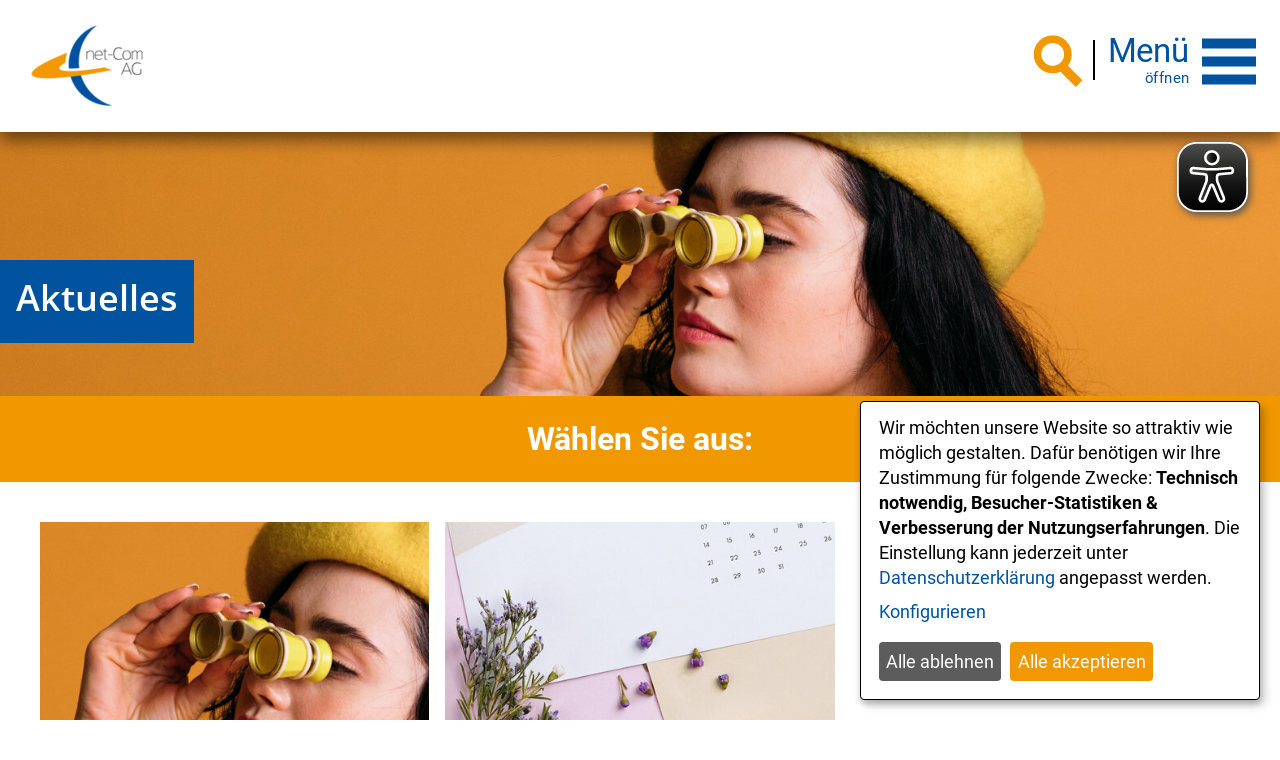

--- FILE ---
content_type: text/html;charset=UTF-8
request_url: https://www.net-com.de/Aktuelles.htm?
body_size: 8487
content:


		

		
	


	

	


		
	
	
    

    


	

	


	


	

	
	


	


	




		




	

			
	
	
				<!DOCTYPE html>
				<html lang="de">
			
			<head>
				
				
<meta http-equiv="Content-Type" content="text/html; charset=utf-8" />
<meta name="lang" content="de" />
<meta name="content-language" content="de" />
<meta name="robots" content="index,follow" />
<meta name="revisit-After" content="1 days" />
<link rel="shortcut icon" href="/favicon.ico" type="image/x-icon" />
<meta name="have-i-been-pwned-verification" value="5b4e561c414e8fcf4f895796f6754604">
<meta name="google-site-verification" content="LGWNpl3gPM1M_fAD_qut_HSqqpOyQZ9XTJFm6_5nr3I" />
<!--
Generated with active-City 3.111.3
Host: plesk10.ncserve.de
-->
<meta property="og:image" content="https://www.net-com.de/city_data/images/1/3/249631/orig_480x280.jpg"/>
<meta property="og:image" content="https://www.net-com.de/city_data/images/2/3/249632/orig_480x280.jpg"/>
<link rel="canonical" href="https://www.net-com.de/Aktuelles.htm" />
<title>
net-Com AG -  
Aktuelles
</title>


				
				
					<meta name="viewport" content="width=device-width, initial-scale=1, minimum-scale=1">

<link rel="apple-touch-icon" sizes="180x180" href="/city_data/assets/284/icons/apple-touch-icon.png">
<link rel="icon" type="image/png" sizes="32x32" href="/city_data/assets/284/icons/favicon-32x32.png">
<link rel="icon" type="image/png" sizes="194x194" href="/city_data/assets/284/icons/favicon-194x194.png">
<link rel="icon" type="image/png" sizes="192x192" href="/city_data/assets/284/icons/android-chrome-192x192.png">
<link rel="icon" type="image/png" sizes="16x16" href="/city_data/assets/284/icons/favicon-16x16.png">
<link rel="manifest" href="/city_data/assets/284/icons/site.webmanifest">
<link rel="mask-icon" href="/city_data/assets/284/icons/safari-pinned-tab.svg" color="#5bbad5">
<link rel="shortcut icon" href="/city_data/assets/284/icons/favicon.ico">
<meta name="msapplication-TileColor" content="#ffffff">
<meta name="msapplication-TileImage" content="/city_data/assets/284/icons/mstile-144x144.png">
<meta name="msapplication-config" content="/city_data/assets/284/icons/browserconfig.xml">
<meta name="theme-color" content="#ffffff">

<script type="application/javascript"   src="/city_data/assets/284/klaroConfig.js"></script>
<script   defer   data-config="klaroConfig"   type="application/javascript"   src="/city_info/include/lib/klaro/v0.7/klaro.js"></script>













				

				
				

	
	

	

	

	
		
		

				
				


				

				
				
					
					
				
			
<script src="/city_info/include/lib/jquery/jquery-1.12/jquery-1.12.4.min.js" type="text/javascript" nonce="U2Npd1JpRG1MaUtkUkt5cC95cTFjdz09"></script>
<script src="/city_info/include/lib/jquery/jquery-1.12/jquery-migrate-1.4.1.js" nonce="U2Npd1JpRG1MaUtkUkt5cC95cTFjdz09"></script>

<script src="/city_info/include/lib/editor/toggle_template.js" type="text/javascript" nonce="U2Npd1JpRG1MaUtkUkt5cC95cTFjdz09"></script>

<link rel="stylesheet" href="/city_info/include/lib/jquery/themes/jquery-ui-1.11.4.custom.css" type="text/css" media="all" nonce="U2Npd1JpRG1MaUtkUkt5cC95cTFjdz09"/>

<script src="/city_info/include/lib/jquery/jquery-ui.latest.min.js" type="text/javascript" nonce="U2Npd1JpRG1MaUtkUkt5cC95cTFjdz09"></script>
<script src="/city_info/include/lib/jquery/localization/datepicker-de.js" type="text/javascript" nonce="U2Npd1JpRG1MaUtkUkt5cC95cTFjdz09"></script>

<script src="/city_info/include/lib/search/instantsearch.js.cfm?region_id=284" type="text/javascript" nonce="U2Npd1JpRG1MaUtkUkt5cC95cTFjdz09"></script>

				<script type="application/javascript" nonce="U2Npd1JpRG1MaUtkUkt5cC95cTFjdz09">
				$( function() {
					$( "#searchtext_0" ).instantsearch({
						delay: 400,
						minLength: 3,
						source: "/city_info/ajax/search/action.cfc?method=instant_search&region_id=284&modul_list=&staticResults=first"
					});
				});
				</script>
			
				<script type="application/javascript" nonce="U2Npd1JpRG1MaUtkUkt5cC95cTFjdz09">
				$( function() {
					$( "#searchtextside" ).instantsearch({
						delay: 400,
						minLength: 3,
						source: "/city_info/ajax/search/action.cfc?method=instant_search&region_id=284&modul_list=&staticResults=none"
					});
				});
				</script>
			
<link href="/city_info/include/lib/jquery/bxslider/jquery.bxslider.min.css" rel="stylesheet" nonce="U2Npd1JpRG1MaUtkUkt5cC95cTFjdz09" />

<script src="/city_info/include/lib/jquery/jquery.easing.1.3.min.js" type="text/javascript" nonce="U2Npd1JpRG1MaUtkUkt5cC95cTFjdz09"></script>

<script src="/city_info/include/lib/jquery/jquery.fitvids.min.js" type="text/javascript" nonce="U2Npd1JpRG1MaUtkUkt5cC95cTFjdz09"></script>

<script src="/city_info/include/lib/jquery/bxslider/jquery.bxslider.min.js?timestamp=14580300" type="text/javascript" nonce="U2Npd1JpRG1MaUtkUkt5cC95cTFjdz09"></script>

<link href="/city_info/include/lib/jquery/bxslider/jquery.bxslider.ac.css" rel="stylesheet" nonce="U2Npd1JpRG1MaUtkUkt5cC95cTFjdz09" />

				

	
	

	

	

	

	
		
	

	

	
		
	

	
	
				
					

	
	

	

	

	

	
		
	

	

	
		
	

	
	
				

				
				<script type="application/javascript" nonce="U2Npd1JpRG1MaUtkUkt5cC95cTFjdz09">
					$(document).ready(function(){
						
						var cssObject = $("ul#bxslider_1 li");
						cssObject.prop('style', cssObject.prop('style').removeProperty('display') );
						$("ul#bxslider_1 li div.slider_description").removeClass("noscript");

						$('#bxslider_1').bxSlider(
							
							{
								
									pager: false,
								
								ariaHidden: false,
								auto: true,
								autoHover: true,
								pause: 5000,
								mode: 'fade',
								speed: 2000,
								controls: true,
								prevText: 'Zurück',
								nextText: 'Vor',
								autoControls: false,
								randomStart: false
							}
							
						);
					});
				</script>
			

				
				
					<link rel="stylesheet" href="/city_info/include/css/main_accesskey.css" />
				

				
				

				
				

				
					<link rel="stylesheet" href="/city_info/include/css/update.css" media="screen"/>
				

				
<link rel='stylesheet' href='/city_data/css/284.css'/>


				

					
					
					

					

					

					

					

					
						
						

						
							<link rel="stylesheet" href="/city_data/css/284/rs/1463.css" />
						
					
				

				<link rel='stylesheet' href='/city_data/css/284/284_class.css'/>

				
				

				<style type="text/css" nonce="U2Npd1JpRG1MaUtkUkt5cC95cTFjdz09">
					body { font-size: 1em; }
				</style>

				
				
					


<script type="text/javascript" src="/city_data/assets/5/sidebar.js"></script>


<script type="text/javascript" src="/city_data/assets/5/smartmenus/jquery.smartmenus.min.js"></script>


<script type="text/javascript" src="/city_data/assets/5/smartmenus/addons/keyboard/jquery.smartmenus.keyboard.min.js"></script>


<script type="text/javascript" src="/city_info/include/lib/jquery/jqcloud/jqcloud-1.0.4.min.js"></script>


<script type="text/javascript" src="/city_data/assets/5/design.js"></script>
<script type="text/javascript" src="/city_data/assets/284/design.custom.js"></script>


<script async="async" src="/eye_able/configs/www.net-com.de.js"></script>
<script async="async" src="/eye_able/public/js/eyeAble.js"></script>
				

				
				
					<link rel="stylesheet" href="/city_info/include/css/print.css" media="print" />
				

				
				
			
				

					
					
					
					

					

						<script
							
								type="text/plain" data-type="application/javascript" data-name="matomo"
							
						 	nonce="U2Npd1JpRG1MaUtkUkt5cC95cTFjdz09"
							>
							var _paq = _paq || [];
							_paq.push(['disableCookies']);
							
								_paq.push(['trackPageView']);
							
							_paq.push(['enableLinkTracking']);
							(function() {
								var u="https://piwik.active-city.net/";
								_paq.push(['setTrackerUrl', u+'piwik.php']);
								_paq.push(['setSiteId', 28]);
								var d=document, g=d.createElement('script'), s=d.getElementsByTagName('script')[0];
								g.type='text/javascript'; g.async=true; g.defer=true; g.src=u+'piwik.js'; s.parentNode.insertBefore(g,s);
							})();
						</script>
					
				
			</head>
			<body
				class="rs design_id_0 rs_design_id_1463 redaktionssystem_main_detail pagetype_detail frame_typ_14 region_id_284 waid_430"
				>
				<noscript>
					
						
					
				</noscript>
		

			
			
				
		
			
		
		
			<div id="quicknav" style="position:absolute">
				<a name="schnellnavi" class="quicknav"><span class="hidden">Schnellnavigation</span></a>
				
					
						<a title="Seitenkopf"
							rel="nofollow"
							href="#Seitenkopf"
							class="quicknav">
							<span class="hidden">
								Seitenkopf
							</span>
						</a>
					
				
					
						<a title="leer"
							rel="nofollow"
							href="#leer"
							class="quicknav">
							<span class="hidden">
								leer
							</span>
						</a>
					
				
					
						<a title="Inhaltsbereich"
							rel="nofollow"
							href="#Inhaltsbereich"
							class="quicknav">
							<span class="hidden">
								Inhaltsbereich
							</span>
						</a>
					
				
					
						<a title="Navigation"
							rel="nofollow"
							href="#Navigation"
							class="quicknav">
							<span class="hidden">
								Navigation
							</span>
						</a>
					
				
					
						<a title="Seitenfuss"
							rel="nofollow"
							href="#Seitenfuss"
							class="quicknav">
							<span class="hidden">
								Seitenfuss
							</span>
						</a>
					
				
			</div>
		
		
		
			<div id="center" >
				<div id="inner_center">
					<div id="wrapper_links">
						<div id="logo">
							<div class="bf_wrapper">
								<div class="hidden">
									<a name="Seitenkopf">Seitenkopf</a>
								</div>
								
<div class="context_div"
>
<div class="textblock_wrapper">
<div class="textblock1"
title=""
>
<div class="Beschreibungen textblock_text">
<div id="oben_logo"><div class="wrapper"><div id="wappen"><a href="/Startseite.htm?" title="Unternehmen">
<span class="image_wrapper " style="max-width: 126px; width: 100%"><img height="100" width="126" alt="net-Com AG" title="net-Com AG" src="/city_data/images/0/8/231880/resize_126x100.png" /></span>
</a></div><div class="wrapper_rechts"><div id="suche_oben"></div><div id="other_links"></div><div id="toggle_mobil">
<div class="wrapper">
<div id="search_toggle_button">
<input id="main-search-state" type="checkbox" />
<label class="main-search-btn" for="main-search-state">
<span class="main-search-btn-icon"></span><span class="main-search-btn-label"><span class="main-search-btn-label-text">Suche</span></span>
</label>
</div>
<div id="menu_toggle_button">
<input id="main-menu-state" type="checkbox" />
<label class="main-menu-btn" for="main-menu-state">
<span class="main-menu-btn-icon"></span><span class="main-menu-btn-icon-text">Men&uuml; &ouml;ffnen</span>
</label>
<span class="main-menu-btn-label"><span class="main-menu-btn-label-text">Men&uuml;</span></span>
</div>
</div>
</div></div></div></div><div id="mitte_logo"><div class="wrapper"><div id="header_bild">
<style>
#logo #mitte_logo .wrapper #header_bild {
background-image: url("/city_data/images/7/2/249527/resize_1920x400.jpg");
height: 400px;
}
</style>
<span class="image_copyright">
https://www.pexels.com/@willm
</span>
<div id="bogen"></div></div></div></div><div id="unten_logo"><a name="substart" id="substart"></a><div id="suche"><div class="search_wrapper">
<div id="quicksearch" class="object suche_object ">
<form id="search_0" name="search_0" action="/Volltextsuche.htm/Suche?s_modulid=&exact=2" method="post">
<div class="search_form_wrapper">
<label class="element_search_head" for="searchtext_0">Suche in diesem Bereich:</label>
<input type="text" name="search" class="element_search_input" id="searchtext_0" data-button-pos="last" placeholder="" />
<input type="image" class="element_search_image" alt="Suche" title="Suche" src="/city_data/images/9/9/249699/orig_24x24.svg" />
</div>
</form>
</div>
</div></div><div id="quicklink_karussell">
<script type="text/javascript" src="/city_info/include/lib/jquery/bxslider/jquery.bxslider.min.js"></script>
<link rel="stylesheet" href="/city_info/include/lib/jquery/bxslider/jquery.bxslider.css" type="text/css" media="screen">
</div></div>
</div>
</div>
</div>
</div>

							</div>
						</div>
						<div id="content_wrapper">
							<!-- START content -->
							<div id="content">
								<div class="bf_wrapper">
									
										<div class="pagetitle_div">
											<h1 class="pagetitle">Aktuelles</h1>
										</div>
									
									<div class="hidden">
										<a name="Inhaltsbereich">Inhaltsbereich</a>
									</div>
									<div id="scroller">
										
<div id="content_frame" class="rs design_id_0 rs_design_id_1463 redaktionssystem_main_detail pagetype_detail frame_typ_14 ">
<div class="context_div"
>
<div class="textblock_wrapper">
<div class="textblock1"
title=""
>
<div class="Beschreibungen textblock_text">
<h2 class="h2_primary">Wählen Sie&#160;aus:</h2><div id="topics"><div class="wrapper">
<div class="menucontainer kachel_menu " >
<ul class="mainnavicont level_1 parent_item_id_0 ">
<li class="item_1 item_872952 level_1 item_float_left has_no_children has_description">
<a
class = "item_872952 zweig_1"
target = "_self"
href = "/News-1.htm?"
title = "News">
<span class="bild menuitemicon">
<img height="280" width="480" alt="News" title="News - https://www.pexels.com/@kool-shooters" src="/city_data/images/1/3/249631/resize_480x280.jpg" class="item_img"/>
</span>
<span class="item_text">
News
</span>
<span class="item_description">Alle Neuigkeiten auf einen Blick</span>
</a>
</li>
<li class="item_2 item_872953 level_1 item_float_left has_no_children has_description">
<a
class = "item_872953 zweig_1"
target = "_self"
href = "/Termine.htm?"
title = "Termine">
<span class="bild menuitemicon">
<img height="280" width="480" alt="Termine" title="Termine - https://www.pexels.com/@boris-pavlikovsky" src="/city_data/images/2/3/249632/resize_480x280.jpg" class="item_img"/>
</span>
<span class="item_text">
Termine
</span>
<span class="item_description">Messen & Veranstaltungen</span>
</a>
</li>
</ul>
</div>
</div></div>
</div>
</div>
</div>
</div>
</div>

									</div>
								</div>
							</div>
							<!-- END content -->
							<div id="rechts">
								<div class="bf_wrapper">
									<div class="hidden">
										<a name="leer">leer</a>
									</div>
									

									
								</div>
							</div>
						</div>

						<div id="footer">
							<div class="bf_wrapper">
								<div class="hidden">
									<a name="Seitenfuss">Seitenfuss</a>
								</div>
								
<div class="context_div"
>
<div class="textblock_wrapper">
<div class="textblock1"
title=""
>
<div class="Beschreibungen textblock_text">
<div id="oben_footer"><h2 id="other_interests">Unser Team braucht Verstärkung</h2><p>
<div class="bxcarussell news_object object karussell_object news_karussell_object class_284_A951BAC2">
<ul id="bxslider_1" class="bxslider image_type_background">
<li class="slideritem item_114335 keyword_5657" >
<div class="slideritem_wrapper teaserimage "
style='background-image: url(/city_data/images/3/6/249563/resize_1920x600.jpg);'
>
<div class="img_placeholder"
style="width: 1920px;
height: 600px;"
>&nbsp;</div>
<div class="slider_description noscript">
<h2 class="title">
Mach uns noch stärker!
</h2>
<div class="teasertext">
</div>
<div class="teaser_more">
<a href="/Jobs.htm?"
class="slider_link"
target="_self"
title="Mach uns noch stärker!"
>
Jobs
</a>
</div>
</div>
</div>
<span class='image_copyright'>© https://www.pexels.com/@poranimm-athithawatthee-284222</span>
</li>
<li class="slideritem item_114331 keyword_5657" style="display: none;">
<div class="slideritem_wrapper teaserimage "
style='background-image: url(/city_data/images/4/4/249544/resize_1920x600.jpg);'
>
<div class="img_placeholder"
style="width: 1920px;
height: 600px;"
>&nbsp;</div>
<div class="slider_description noscript">
<h2 class="title">
Werde Teil unseres Teams!
</h2>
<div class="teasertext">
</div>
<div class="teaser_more">
<a href="/Jobs.htm?"
class="slider_link"
target="_self"
title="Werde Teil unseres Teams!"
>
Jobs
</a>
</div>
</div>
</div>
<span class='image_copyright'>© pixabay.com</span>
</li>
<li class="slideritem item_114332 keyword_5657" style="display: none;">
<div class="slideritem_wrapper teaserimage "
style='background-image: url(/city_data/images/3/4/249543/resize_1920x600.jpg);'
>
<div class="img_placeholder"
style="width: 1920px;
height: 600px;"
>&nbsp;</div>
<div class="slider_description noscript">
<h2 class="title">
Werde ein Teil von uns!
</h2>
<div class="teasertext">
</div>
<div class="teaser_more">
<a href="/Jobs.htm?"
class="slider_link"
target="_self"
title="Werde ein Teil von uns!"
>
Jobs
</a>
</div>
</div>
</div>
<span class='image_copyright'>© pixabay.com</span>
</li>
<li class="slideritem item_114334 keyword_5657" style="display: none;">
<div class="slideritem_wrapper teaserimage "
style='background-image: url(/city_data/images/0/6/249560/resize_1920x600.jpg);'
>
<div class="img_placeholder"
style="width: 1920px;
height: 600px;"
>&nbsp;</div>
<div class="slider_description noscript">
<h2 class="title">
Blüh bei uns auf!
</h2>
<div class="teasertext">
</div>
<div class="teaser_more">
<a href="/Jobs.htm?"
class="slider_link"
target="_self"
title="Blüh bei uns auf!"
>
Jobs
</a>
</div>
</div>
</div>
<span class='image_copyright'>© https://pixabay.com/de/users/512893-512893/</span>
</li>
<li class="slideritem item_114333 keyword_5657" style="display: none;">
<div class="slideritem_wrapper teaserimage "
style='background-image: url(/city_data/images/9/5/249559/resize_1920x600.jpg);'
>
<div class="img_placeholder"
style="width: 1920px;
height: 600px;"
>&nbsp;</div>
<div class="slider_description noscript">
<h2 class="title">
Sei ein Macher!
</h2>
<div class="teasertext">
</div>
<div class="teaser_more">
<a href="/Jobs.htm?"
class="slider_link"
target="_self"
title="Sei ein Macher!"
>
Jobs
</a>
</div>
</div>
</div>
<span class='image_copyright'>© https://www.pexels.com/@nord6</span>
</li>
<li class="slideritem item_114325 keyword_5657" style="display: none;">
<div class="slideritem_wrapper teaserimage "
style='background-image: url(/city_data/images/1/4/249541/resize_1920x600.jpg);'
>
<div class="img_placeholder"
style="width: 1920px;
height: 600px;"
>&nbsp;</div>
<div class="slider_description noscript">
<h2 class="title">
Wir sind emsig wie die Bienen und brauchen noch Unterstützung!
</h2>
<div class="teasertext">
</div>
<div class="teaser_more">
<a href="/Jobs.htm?"
class="slider_link"
target="_self"
title="Wir sind emsig wie die Bienen und brauchen noch Unterstützung!"
>
Jobs
</a>
</div>
</div>
</div>
<span class='image_copyright'>© pixabay.com</span>
</li>
<li class="slideritem item_114326 keyword_5657" style="display: none;">
<div class="slideritem_wrapper teaserimage "
style='background-image: url(/city_data/images/9/4/249549/resize_1920x600.jpg);'
>
<div class="img_placeholder"
style="width: 1920px;
height: 600px;"
>&nbsp;</div>
<div class="slider_description noscript">
<h2 class="title">
Mischköstler, Veganer, Vegetarier, Frutarier! Na und?
</h2>
<div class="teasertext">
</div>
<div class="teaser_more">
<a href="/Jobs.htm?"
class="slider_link"
target="_self"
title="Mischköstler, Veganer, Vegetarier, Frutarier! Na und?"
>
Jobs
</a>
</div>
</div>
</div>
<span class='image_copyright'>© https://www.pexels.com/@fauxels</span>
</li>
<li class="slideritem item_114324 keyword_5657" style="display: none;">
<div class="slideritem_wrapper teaserimage "
style='background-image: url(/city_data/images/6/4/249546/resize_1920x600.jpg);'
>
<div class="img_placeholder"
style="width: 1920px;
height: 600px;"
>&nbsp;</div>
<div class="slider_description noscript">
<h2 class="title">
Auf der Suche? Wir auch!
</h2>
<div class="teasertext">
</div>
<div class="teaser_more">
<a href="/Jobs.htm?"
class="slider_link"
target="_self"
title="Auf der Suche? Wir auch!"
>
Jobs
</a>
</div>
</div>
</div>
<span class='image_copyright'>© pixabay.com</span>
</li>
<li class="slideritem item_114323 keyword_5657" style="display: none;">
<div class="slideritem_wrapper teaserimage "
style='background-image: url(/city_data/images/5/4/249545/resize_1920x600.jpg);'
>
<div class="img_placeholder"
style="width: 1920px;
height: 600px;"
>&nbsp;</div>
<div class="slider_description noscript">
<h2 class="title">
Finde Dein Glück in Osnabrück!
</h2>
<div class="teasertext">
</div>
<div class="teaser_more">
<a href="/Jobs.htm?"
class="slider_link"
target="_self"
title="Finde Dein Glück in Osnabrück!"
>
Jobs
</a>
</div>
</div>
</div>
<span class='image_copyright'>© pixabay.com</span>
</li>
<li class="slideritem item_114321 keyword_5657" style="display: none;">
<div class="slideritem_wrapper teaserimage "
style='background-image: url(/city_data/images/7/4/249547/resize_1920x600.jpg);'
>
<div class="img_placeholder"
style="width: 1920px;
height: 600px;"
>&nbsp;</div>
<div class="slider_description noscript">
<h2 class="title">
Bist Du ein pinker Cadillac? Dann bewirb Dich jetzt!
</h2>
<div class="teasertext">
</div>
<div class="teaser_more">
<a href="/Jobs.htm?"
class="slider_link"
target="_self"
title="Bist Du ein pinker Cadillac? Dann bewirb Dich jetzt!"
>
Jobs
</a>
</div>
</div>
</div>
<span class='image_copyright'>© pixabay.com</span>
</li>
</ul>
</div>
</p></div><div id="mitte_footer"><div class="tpl_div" id="inner_footer_wrapper"><div class="tpl_div_element" id="anschrift">
<div class="rs_textblock_object_wrapper object rs_object" >
<h2 class="element_label nofloat">net-Com AG</h2>
<div class="rs_textblock_1">
<div class="tpl_div_element">
<div id="address_object" class=" address_object object">
<div class="element_address" >
<div class="adresse_maps_wrapper ">
<div class="adresse_data">
<div class="row">
<div class="lable_text">Albert-Brickwedde-Str. 2</div>
</div>
<div class="row">
<div class="lable_text">
49084
Osnabrück
</div>
</div>
<div class="route_hafas">
<a rel="noopener" target="_blank" href="https://reiseauskunft.bahn.de/bin/query.exe/dn?z=49084%20Osnabr%C3%BCck%2C%20Albert%2DBrickwedde%2DStr%2E%202&ZADR=1&sear" title="ÖPNV Route berechnen">
&#214;PNV-Anreise
</a>
</div>
<div class="route_gmaps">
<a rel="noopener" target="_blank" href="https://maps.google.de/maps?f=d&hl=de&geocode=&saddr=&daddr=49084%20Osnabr%C3%BCck%2C%20Albert%2DBrickwedde%2DStr%2E%202&ie=UTF8&z=16" title="Google Maps Route berechnen">
Google Route
</a>
</div>
<div class="contactdata contactinfo">
<div class="labletel contactdata">
<div class="contactdata_button lable button_text">Tel</div>
<div class="contactdata_text_lable">0541/50570-0</div>
</div>
<div class="lablefax contactdata">
<div class="contactdata_button lable button_text">Fax</div>
<div class="contactdata_text_lable">0541/50570-99</div>
</div>
<div class="lableemail contactdata">
<div class="contactdata_button mail_button lable">
Mail
</div>
<div class="contactdata_text_lable">
<a href="&#109;&#97;&#105;&#108;&#116;&#111;&#58;&#105;&#110;&#102;&#111;&#64;&#110;&#101;&#116;&#45;&#99;&#111;&#109;&#46;&#100;&#101;"
title="&#105;&#110;&#102;&#111;&#64;&#110;&#101;&#116;&#45;&#99;&#111;&#109;&#46;&#100;&#101;">
&#105;&#110;&#102;&#111;&#64;&#110;&#101;&#116;&#45;&#99;&#111;&#109;&#46;&#100;&#101;
</a>
</div>
</div>
</div>
</div>
</div>
</div>
</div>
</div>
</div>
</div>
</div><div class="tpl_div_element" id="schnell">
<div class="rs_textblock_object_wrapper object rs_object" >
<h2 class="element_label nofloat">Schnell gefunden</h2>
<div class="rs_textblock_1">
<p>
<div class="menucontainer " >
<ul class="mainnavicont level_1 parent_item_id_0 no_description">
<li class="item_1 item_872857 level_1 item_float_left has_no_children">
<a
class = "item_872857 zweig_1"
target = "_self"
href = "/Kontakt.htm?"
title = "Kontakt">
<span class="item_text">
Kontakt
</span>
</a>
</li>
<li class="item_2 item_872858 level_1 keyword_5664 item_float_left has_no_children">
<a
class = "item_872858 zweig_1"
target = "_self"
href = "/Jobs.htm?"
title = "Jobs">
<span class="item_text">
Jobs
</span>
</a>
</li>
</ul>
</div>
</p>
</div>
</div>
</div><div class="tpl_div_element" id="social">
<div class="rs_textblock_object_wrapper object rs_object" >
<h2 class="element_label nofloat">Social Media</h2>
<div class="rs_textblock_1">
<p>
<div class="menucontainer " >
<ul class="mainnavicont level_1 parent_item_id_0 no_description">
<li class="item_1 item_872860 level_1 item_float_left has_no_children">
<a
class = "item_872860 extlink zweig_1"
target = "_blank"
rel="noopener"
href = "https://www.facebook.com/net-Com-AG-196362307041317"
title = "Facebook [Externer Link]">
<span class="bild ">
<span class="image_wrapper item_img" style="max-width: 50px; width: 100%"><span class="svg_wrapper svg_249537" style="width: 50px; height: 50px"><svg xmlns="http://www.w3.org/2000/svg" viewBox="0 0 1024 1024"><g id="Ebene_2" data-name="Ebene 2"><g id="Layer_1" data-name="Layer 1"><path d="M1024,512C1024,229.23,794.77,0,512,0S0,229.23,0,512c0,255.55,187.23,467.37,432,505.78V660H302V512H432V399.2C432,270.88,508.44,200,625.39,200c56,0,114.61,10,114.61,10V336H675.44c-63.6,0-83.44,39.47-83.44,80v96H734L711.3,660H592v357.78C836.77,979.37,1024,767.55,1024,512Z" fill="#1877f2"/><path d="M711.3,660,734,512H592V416c0-40.49,19.84-80,83.44-80H740V210s-58.59-10-114.61-10C508.44,200,432,270.88,432,399.2V512H302V660H432v357.78a517.58,517.58,0,0,0,160,0V660Z" fill="#fff"/></g></g></svg></span></span>
</span>
</a>
</li>
<li class="item_2 item_872861 level_1 item_float_left has_no_children">
<a
class = "item_872861 extlink zweig_1"
target = "_blank"
rel="noopener"
href = "https://twitter.com/netcomag"
title = "Twitter [Externer Link]">
<span class="bild ">
<span class="image_wrapper item_img" style="max-width: 50px; width: 100%"><span class="svg_wrapper svg_249538" style="width: 50px; height: 50px"><?xml version="1.0" encoding="utf-8"?>
<!-- Generator: Adobe Illustrator 24.2.3, SVG Export Plug-In . SVG Version: 6.00 Build 0) -->
<svg version="1.1" id="Layer_1" xmlns="http://www.w3.org/2000/svg" xmlns:xlink="http://www.w3.org/1999/xlink" x="0px" y="0px"
viewBox="0 0 400 400" style="enable-background:new 0 0 400 400;" xml:space="preserve">
<style type="text/css">
.st0{fill:#1B9DF0;}
.st1{fill:#FFFFFF;}
</style>
<g id="Dark_Blue">
<circle class="st0" cx="200" cy="200" r="200"/>
</g>
<g id="Logo__x2014__FIXED">
<path class="st1" d="M163.4,305.5c88.7,0,137.2-73.5,137.2-137.2c0-2.1,0-4.2-0.1-6.2c9.4-6.8,17.6-15.3,24.1-25
c-8.6,3.8-17.9,6.4-27.7,7.6c10-6,17.6-15.4,21.2-26.7c-9.3,5.5-19.6,9.5-30.6,11.7c-8.8-9.4-21.3-15.2-35.2-15.2
c-26.6,0-48.2,21.6-48.2,48.2c0,3.8,0.4,7.5,1.3,11c-40.1-2-75.6-21.2-99.4-50.4c-4.1,7.1-6.5,15.4-6.5,24.2
c0,16.7,8.5,31.5,21.5,40.1c-7.9-0.2-15.3-2.4-21.8-6c0,0.2,0,0.4,0,0.6c0,23.4,16.6,42.8,38.7,47.3c-4,1.1-8.3,1.7-12.7,1.7
c-3.1,0-6.1-0.3-9.1-0.9c6.1,19.2,23.9,33.1,45,33.5c-16.5,12.9-37.3,20.6-59.9,20.6c-3.9,0-7.7-0.2-11.5-0.7
C110.8,297.5,136.2,305.5,163.4,305.5"/>
</g>
</svg>
</span></span>
</span>
</a>
</li>
</ul>
</div>
</p>
</div>
</div>
</div></div></div><div id="unten_footer"><div class="tpl_div twocolumns wrapper"><div class="tpl_div_element" id="copyright"><p>© net-Com AG&#160;2021</p></div><div class="tpl_div_element" id="unten_footer_menu">
<div class="menucontainer " >
<ul class="mainnavicont level_1 parent_item_id_0 no_description">
<li class="item_1 item_872802 level_1 item_float_left has_no_children">
<a
class = "item_872802 zweig_1"
target = "_self"
href = "/Kontakt.htm?"
title = "Kontakt">
<span class="item_text">
Kontakt
</span>
</a>
</li>
<li class="item_2 item_872803 level_1 item_float_left has_no_children">
<a
class = "item_872803 zweig_1"
target = "_self"
href = "/Impressum.htm?"
title = "Impressum">
<span class="item_text">
Impressum
</span>
</a>
</li>
<li class="item_3 item_872804 level_1 item_float_left has_no_children">
<a
class = "item_872804 zweig_1"
target = "_self"
href = "/Datenschutz.htm?"
title = "Datenschutz">
<span class="item_text">
Datenschutz
</span>
</a>
</li>
<li class="item_4 item_872822 level_1 item_float_left has_no_children">
<a
class = "item_872822 zweig_1"
target = "_self"
href = "/Jobs.htm?"
title = "Jobs">
<span class="item_text">
Jobs
</span>
</a>
</li>
</ul>
</div>
</div></div></div>
</div>
</div>
</div>
</div>

								
							</div>
						</div>
					</div>
					<div id="links">
						<div class="bf_wrapper">
							<div class="hidden">
								<a name="Navigation">Navigation</a>
							</div>
							
<div class="context_div"
>
<div class="textblock_wrapper">
<div class="textblock1"
title=""
>
<div class="Beschreibungen textblock_text">
<div id="sidesearch">
<div id="quicksearch" class="object suche_object ">
<form id="searchside" name="searchside" action="/Suche?s_modulid=&exact=2" method="post">
<div class="search_form_wrapper">
<label class="element_search_head" for="searchtextside">Suche in diesem Bereich:</label>
<input type="text" name="search" class="element_search_input" id="searchtextside" data-button-pos="last" placeholder="Suchbegriff" />
<input type="image" class="element_search_image" alt="Suche" title="Suche" src="/city_data/images/9/9/249699/orig_24x24.svg" />
</div>
</form>
</div>
</div><div id="sidemenu">
<div class="menucontainer megamenu mobile_only sitemap" >
<ul class="mainnavicont level_1 parent_item_id_0 no_description">
<li class="item_1 item_872944 level_1 has_children">
<a
class = "item_872944 zweig_1"
target = "_self"
href = "/Produkte.htm?"
title = "Produkte">
<span class="item_text">
Produkte
</span>
</a>
<span class="toggle_menu toggle_menu_lvl_1" data-menu_item="872944"></span>
<ul class="mainnavicont level_2 parent_item_id_872944 no_description">
<li class="item_2 item_872812 level_2 keyword_5661 has_children">
<a
class = "item_872812 zweig_2"
target = "_self"
href = "/active-City.htm?"
title = "active-City">
<span class="item_text">
active-City
</span>
</a>
<span class="toggle_menu toggle_menu_lvl_2" data-menu_item="872812"></span>
<ul class="mainnavicont level_3 parent_item_id_872812 no_description">
<li class="item_3 item_872932 level_3 has_no_children">
<a
class = "item_872932 zweig_3"
target = "_self"
href = "/active-City/Aktuelles-active-City.htm?"
title = "Aktuelles active-City">
<span class="item_text">
Aktuelles active-City
</span>
</a>
</li>
<li class="item_4 item_872892 level_3 keyword_5661 has_children">
<a
class = "item_872892 nolink zweig_3"
href = "#"
title = "Module">
<span class="item_text">
Module
</span>
</a>
<span class="toggle_menu toggle_menu_lvl_3" data-menu_item="872892"></span>
<ul class="mainnavicont level_4 parent_item_id_872892 no_description">
<li class="item_5 item_872955 level_4 keyword_5661 has_no_children">
<a
class = "item_872955 zweig_4"
target = "_self"
href = "/active-City/Module/Archiv-System.htm?"
title = "Archiv-System">
<span class="item_text">
Archiv-System
</span>
</a>
</li>
<li class="item_6 item_872917 level_4 keyword_5661 has_no_children">
<a
class = "item_872917 zweig_4"
target = "_self"
href = "/active-City/Module/Bildergalerie.htm?"
title = "Bildergalerie">
<span class="item_text">
Bildergalerie
</span>
</a>
</li>
<li class="item_7 item_872925 level_4 keyword_5661 has_no_children">
<a
class = "item_872925 zweig_4"
target = "_self"
href = "/active-City/Module/Branchenbuch.htm?"
title = "Branchenbuch">
<span class="item_text">
Branchenbuch
</span>
</a>
</li>
<li class="item_8 item_872891 level_4 keyword_5661 has_no_children">
<a
class = "item_872891 zweig_4"
target = "_self"
href = "/active-City/Module/Buergerservice.htm?"
title = "Bürgerservice">
<span class="item_text">
Bürgerservice
</span>
</a>
</li>
<li class="item_9 item_872914 level_4 keyword_5661 has_no_children">
<a
class = "item_872914 zweig_4"
target = "_self"
href = "/active-City/Module/COMMUNICARE.htm?"
title = "COMMUNICARE">
<span class="item_text">
COMMUNICARE
</span>
</a>
</li>
<li class="item_10 item_872956 level_4 keyword_5661 has_no_children">
<a
class = "item_872956 zweig_4"
target = "_self"
href = "/active-City/Module/Feedback.htm?"
title = "Feedback">
<span class="item_text">
Feedback
</span>
</a>
</li>
<li class="item_11 item_872913 level_4 keyword_5661 has_no_children">
<a
class = "item_872913 zweig_4"
target = "_self"
href = "/active-City/Module/Maps.htm?"
title = "Maps">
<span class="item_text">
Maps
</span>
</a>
</li>
<li class="item_12 item_872916 level_4 keyword_5661 has_no_children">
<a
class = "item_872916 zweig_4"
target = "_self"
href = "/active-City/Module/Menue.htm?"
title = "Menü">
<span class="item_text">
Menü
</span>
</a>
</li>
<li class="item_13 item_872915 level_4 keyword_5661 has_no_children">
<a
class = "item_872915 zweig_4"
target = "_self"
href = "/active-City/Module/News.htm?"
title = "News">
<span class="item_text">
News
</span>
</a>
</li>
<li class="item_14 item_872943 level_4 keyword_5661 has_no_children">
<a
class = "item_872943 zweig_4"
target = "_self"
href = "/active-City/Module/Newsletter.htm?"
title = "Newsletter">
<span class="item_text">
Newsletter
</span>
</a>
</li>
<li class="item_15 item_872959 level_4 keyword_5661 has_no_children">
<a
class = "item_872959 zweig_4"
target = "_self"
href = "/active-City/Module/Redaktionssystem.htm?"
title = "Redaktionssystem">
<span class="item_text">
Redaktionssystem
</span>
</a>
</li>
<li class="item_16 item_872912 level_4 keyword_5661 has_no_children">
<a
class = "item_872912 zweig_4"
target = "_self"
href = "/active-City/Module/VARIUS.htm?"
title = "VARIUS">
<span class="item_text">
VARIUS
</span>
</a>
</li>
</ul>
</li>
<li class="item_17 item_872894 level_3 keyword_5661 has_children">
<a
class = "item_872894 nolink zweig_3"
href = "#"
title = "Leistungen">
<span class="item_text">
Leistungen
</span>
</a>
<span class="toggle_menu toggle_menu_lvl_3" data-menu_item="872894"></span>
<ul class="mainnavicont level_4 parent_item_id_872894 no_description">
<li class="item_18 item_872965 level_4 keyword_5661 has_no_children">
<a
class = "item_872965 zweig_4"
target = "_self"
href = "/Produkte/active-City/Leistungen/Barrierefreiheit.htm?"
title = "Barrierefreiheit">
<span class="item_text">
Barrierefreiheit
</span>
</a>
</li>
<li class="item_19 item_872895 level_4 keyword_5668 has_no_children">
<a
class = "item_872895 zweig_4"
target = "_self"
href = "/KommunalApp.htm?"
title = "KommunalApp">
<span class="item_text">
KommunalApp
</span>
</a>
</li>
<li class="item_20 item_872984 level_4 keyword_5668 has_no_children">
<a
class = "item_872984 zweig_4"
target = "_self"
href = "/KreisApp.htm?"
title = "KreisApp">
<span class="item_text">
KreisApp
</span>
</a>
</li>
<li class="item_21 item_872963 level_4 keyword_5661 has_no_children">
<a
class = "item_872963 zweig_4"
target = "_self"
href = "/Produkte/active-City/Leistungen/Responsivitaet.htm?"
title = "Responsivität">
<span class="item_text">
Responsivität
</span>
</a>
</li>
</ul>
</li>
<li class="item_22 item_872893 level_3 keyword_5661 has_children">
<a
class = "item_872893 nolink zweig_3"
href = "#"
title = "Objekte">
<span class="item_text">
Objekte
</span>
</a>
<span class="toggle_menu toggle_menu_lvl_3" data-menu_item="872893"></span>
<ul class="mainnavicont level_4 parent_item_id_872893 no_description">
<li class="item_23 item_872909 level_4 has_no_children">
<a
class = "item_872909 zweig_4"
target = "_self"
href = "/active-City/Objekte/Besucher-Ampel.htm?"
title = "Besucher-Ampel">
<span class="item_text">
Besucher-Ampel
</span>
</a>
</li>
<li class="item_24 item_872910 level_4 has_no_children">
<a
class = "item_872910 zweig_4"
target = "_self"
href = "/active-City/Objekte/Consent-Tool-Klaro.htm?"
title = "Consent-Tool Klaro!">
<span class="item_text">
Consent-Tool Klaro!
</span>
</a>
</li>
<li class="item_25 item_872911 level_4 has_no_children">
<a
class = "item_872911 zweig_4"
target = "_self"
href = "/active-City/Objekte/RKI-Zahlen.htm?"
title = "RKI-Zahlen">
<span class="item_text">
RKI-Zahlen
</span>
</a>
</li>
</ul>
</li>
</ul>
</li>
<li class="item_26 item_872813 level_2 keyword_5661 has_no_children">
<a
class = "item_872813 zweig_2"
target = "_self"
href = "/Spectaculum.htm?"
title = "SPECTACULUM">
<span class="item_text">
SPECTACULUM
</span>
</a>
</li>
<li class="item_27 item_872814 level_2 keyword_5662 has_children">
<a
class = "item_872814 zweig_2"
target = "_self"
href = "/Procurare.htm?"
title = "PROCURARE">
<span class="item_text">
PROCURARE
</span>
</a>
<span class="toggle_menu toggle_menu_lvl_2" data-menu_item="872814"></span>
<ul class="mainnavicont level_3 parent_item_id_872814 no_description">
<li class="item_28 item_872928 level_3 has_no_children">
<a
class = "item_872928 zweig_3"
target = "_self"
href = "/Aktuelles/Aktuelles-PROCURARE.htm?"
title = "Aktuelles PROCURARE">
<span class="item_text">
Aktuelles PROCURARE
</span>
</a>
</li>
</ul>
</li>
<li class="item_29 item_872816 level_2 keyword_5662 has_no_children">
<a
class = "item_872816 zweig_2"
target = "_self"
href = "/TVO.htm?"
title = "Terminvereinbarung Online - TVO">
<span class="item_text">
Terminvereinbarung Online - TVO
</span>
</a>
</li>
<li class="item_30 item_872815 level_2 keyword_5663 has_children">
<a
class = "item_872815 zweig_2"
target = "_self"
href = "/Zmart-iVent.htm?"
title = "Zmart-iVent">
<span class="item_text">
Zmart-iVent
</span>
</a>
<span class="toggle_menu toggle_menu_lvl_2" data-menu_item="872815"></span>
<ul class="mainnavicont level_3 parent_item_id_872815 no_description">
<li class="item_31 item_872927 level_3 has_no_children">
<a
class = "item_872927 zweig_3"
target = "_self"
href = "/Aktuelles/Aktuelles-Zmart-iVent.htm?"
title = "Aktuelles Zmart-iVent">
<span class="item_text">
Aktuelles Zmart-iVent
</span>
</a>
</li>
<li class="item_32 item_872940 level_3 has_no_children">
<a
class = "item_872940 zweig_3"
target = "_self"
href = "/Zmart-iVent/Leistungen.htm?"
title = "Leistungen">
<span class="item_text">
Leistungen
</span>
</a>
</li>
</ul>
</li>
<li class="item_33 item_872985 level_2 has_no_children">
<a
class = "item_872985 zweig_2"
target = "_self"
href = "/Produkte/Prospekte.htm?"
title = "Prospekte">
<span class="item_text">
Prospekte
</span>
</a>
</li>
</ul>
</li>
<li class="item_34 item_872819 level_1 has_children">
<a
class = "item_872819 zweig_1"
target = "_self"
href = "/Dienstleistungen.htm?"
title = "Dienstleistungen">
<span class="item_text">
Dienstleistungen
</span>
</a>
<span class="toggle_menu toggle_menu_lvl_1" data-menu_item="872819"></span>
<ul class="mainnavicont level_2 parent_item_id_872819 no_description">
<li class="item_35 item_872829 level_2 keyword_5668 has_no_children">
<a
class = "item_872829 zweig_2"
target = "_self"
href = "/Dienstleistungen/Apps-KommunalApps.htm?"
title = "Apps &amp; KommunalApps">
<span class="item_text">
Apps & KommunalApps
</span>
</a>
</li>
<li class="item_36 item_872951 level_2 has_no_children">
<a
class = "item_872951 zweig_2"
target = "_self"
href = "/Dienstleistungen/Web-Agentur-Leistungen/Webdesign.htm?"
title = "Webdesign">
<span class="item_text">
Webdesign
</span>
</a>
</li>
<li class="item_37 item_872852 level_2 has_no_children">
<a
class = "item_872852 zweig_2"
target = "_self"
href = "/Dienstleistungen/Web-Agentur-Leistungen.htm?"
title = "Web-Agentur-Leistungen">
<span class="item_text">
Web-Agentur-Leistungen
</span>
</a>
</li>
<li class="item_38 item_872853 level_2 has_no_children">
<a
class = "item_872853 zweig_2"
target = "_self"
href = "/Dienstleistungen/Consulting-eGovernment-und-Digitalisierungsberatung.htm?"
title = "Consulting, eGovernment &amp; Digitalisierungsberatung">
<span class="item_text">
Consulting, eGovernment & Digitalisierungsberatung
</span>
</a>
</li>
</ul>
</li>
<li class="item_39 item_872820 level_1 item_active has_children">
<a
class = "item_872820 item_active zweig_1"
target = "_self"
href = "/Aktuelles.htm?"
title = "Aktuelles">
<span class="item_text">
Aktuelles
</span>
</a>
<span class="toggle_menu toggle_menu_lvl_1" data-menu_item="872820"></span>
<ul class="mainnavicont level_2 parent_item_id_872820 no_description">
<li class="item_40 item_872854 level_2 has_no_children">
<a
class = "item_872854 zweig_2"
target = "_self"
href = "/Aktuelles/News.htm?"
title = "News">
<span class="item_text">
News
</span>
</a>
</li>
<li class="item_41 item_872941 level_2 has_no_children">
<a
class = "item_872941 zweig_2"
target = "_self"
href = "/Aktuelles/Newsletter.htm?"
title = "Newsletter">
<span class="item_text">
Newsletter
</span>
</a>
</li>
<li class="item_42 item_872855 level_2 has_no_children">
<a
class = "item_872855 zweig_2"
target = "_self"
href = "/Aktuelles/Termine.htm?"
title = "Termine">
<span class="item_text">
Termine
</span>
</a>
</li>
<li class="item_43 item_872978 level_2 has_no_children">
<a
class = "item_872978 zweig_2"
target = "_self"
href = "/Aktuelles/Blog.htm?"
title = "Blog">
<span class="item_text">
Blog
</span>
</a>
</li>
</ul>
</li>
<li class="item_44 item_872811 level_1 keyword_5660 has_children">
<a
class = "item_872811 zweig_1"
target = "_self"
href = "/Startseite.htm?"
title = "Unternehmen">
<span class="item_text">
Unternehmen
</span>
</a>
<span class="toggle_menu toggle_menu_lvl_1" data-menu_item="872811"></span>
<ul class="mainnavicont level_2 parent_item_id_872811 no_description">
<li class="item_45 item_872850 level_2 keyword_5664 has_children">
<a
class = "item_872850 zweig_2"
target = "_self"
href = "/Jobs.htm?"
title = "Jobs">
<span class="item_text">
Jobs
</span>
</a>
<span class="toggle_menu toggle_menu_lvl_2" data-menu_item="872850"></span>
<ul class="mainnavicont level_3 parent_item_id_872850 no_description">
<li class="item_46 item_872897 level_3 keyword_5664 has_no_children">
<a
class = "item_872897 zweig_3"
target = "_self"
href = "/Jobs/Bewerbung.htm?"
title = "Bewerbung">
<span class="item_text">
Bewerbung
</span>
</a>
</li>
</ul>
</li>
<li class="item_47 item_872898 level_2 has_children">
<a
class = "item_872898 zweig_2"
target = "_self"
href = "/Kontakt.htm?"
title = "Kontakt">
<span class="item_text">
Kontakt
</span>
</a>
<span class="toggle_menu toggle_menu_lvl_2" data-menu_item="872898"></span>
<ul class="mainnavicont level_3 parent_item_id_872898 no_description">
<li class="item_48 item_872983 level_3 has_no_children">
<a
class = "item_872983 zweig_3"
target = "_self"
href = "/Startseite/Kontakt/Termin-vereinbaren.htm?"
title = "Termin vereinbaren">
<span class="item_text">
Termin vereinbaren
</span>
</a>
</li>
<li class="item_49 item_872929 level_3 has_no_children">
<a
class = "item_872929 zweig_3"
target = "_self"
href = "/active-City/Anfrage.htm?"
title = "active-City - Anfrage">
<span class="item_text">
active-City - Anfrage
</span>
</a>
</li>
<li class="item_50 item_872982 level_3 has_no_children">
<a
class = "item_872982 zweig_3"
target = "_self"
href = "/Apps/Anfrage.htm?"
title = "Apps - Anfrage">
<span class="item_text">
Apps - Anfrage
</span>
</a>
</li>
<li class="item_51 item_872931 level_3 has_no_children">
<a
class = "item_872931 zweig_3"
target = "_self"
href = "/Procurare/Anfrage.htm?"
title = "PROCURARE - Anfrage">
<span class="item_text">
PROCURARE - Anfrage
</span>
</a>
</li>
<li class="item_52 item_872930 level_3 has_no_children">
<a
class = "item_872930 zweig_3"
target = "_self"
href = "/Zmart-iVent/Anfrage.htm?"
title = "Zmart-iVent - Anfrage">
<span class="item_text">
Zmart-iVent - Anfrage
</span>
</a>
</li>
<li class="item_53 item_872957 level_3 has_no_children">
<a
class = "item_872957 zweig_3"
target = "_self"
href = "/Volltextsuche.htm?"
title = "Volltextsuche">
<span class="item_text">
Volltextsuche
</span>
</a>
</li>
<li class="item_54 item_872958 level_3 has_no_children">
<a
class = "item_872958 nolink zweig_3"
href = "#"
title = "Suchergebnis">
<span class="item_text">
Suchergebnis
</span>
</a>
</li>
<li class="item_55 item_872960 level_3 has_no_children">
<a
class = "item_872960 zweig_3"
target = "_self"
href = "/404-Fehlerseite.htm?"
title = "404-Fehlerseite">
<span class="item_text">
404-Fehlerseite
</span>
</a>
</li>
<li class="item_56 item_872961 level_3 has_no_children">
<a
class = "item_872961 zweig_3"
target = "_self"
href = "/Fehlerseite.htm?"
title = "Fehlerseite">
<span class="item_text">
Fehlerseite
</span>
</a>
</li>
<li class="item_57 item_872962 level_3 has_no_children">
<a
class = "item_872962 zweig_3"
target = "_self"
href = "/Unterauftragnehmer.htm?"
title = "Unterauftragnehmer">
<span class="item_text">
Unterauftragnehmer
</span>
</a>
</li>
<li class="item_58 item_872979 level_3 keyword_4039 has_no_children">
<a
class = "item_872979 zweig_3"
target = "_self"
href = "/Prospekte.htm?"
title = "Prospekte">
<span class="item_text">
Prospekte
</span>
</a>
</li>
</ul>
</li>
<li class="item_59 item_872899 level_2 has_no_children">
<a
class = "item_872899 zweig_2"
target = "_self"
href = "/Impressum.htm?"
title = "Impressum">
<span class="item_text">
Impressum
</span>
</a>
</li>
<li class="item_60 item_872900 level_2 has_no_children">
<a
class = "item_872900 zweig_2"
target = "_self"
href = "/Datenschutz.htm?"
title = "Datenschutz">
<span class="item_text">
Datenschutz
</span>
</a>
</li>
<li class="item_61 item_872942 level_2 has_no_children">
<a
class = "item_872942 zweig_2"
target = "_self"
href = "/Unternehmen/Oeffnungszeiten.htm?"
title = "Öffnungszeiten">
<span class="item_text">
Öffnungszeiten
</span>
</a>
</li>
<li class="item_62 item_872849 level_2 keyword_5660 has_no_children">
<a
class = "item_872849 zweig_2"
target = "_self"
href = "/Unternehmen/Ueber-die-net-Com-AG.htm?"
title = "Über die net-Com AG">
<span class="item_text">
Über die net-Com AG
</span>
</a>
</li>
</ul>
</li>
</ul>
</div>
</div>
</div>
</div>
</div>
</div>

							
						</div>
					</div>
				</div>
			</div>
		
		
			
		




	
				</body>
			</html>

			
			

			
			

			

		


		








	

		
		
	

--- FILE ---
content_type: text/css
request_url: https://www.net-com.de/city_data/css/284/284_class.css
body_size: 850
content:


/* 100 Prozent Breite */
.class_284_1432882103587 {
  	max-width: unset!important;
}

/* 2 Spalten - 3:1 */
.class_284_42A74A68 {
grid-template-columns: 3fr 1fr;
}

/* Bild links mit Textumfluss rechts */
.bild_links_text_rechts {
	/*Styles werden ausserhalb von active-City gepflegt!!!*/
}

/* Bild rechts mit Textumfluss links */
.bild_rechts_text_links {
/*Styles werden ausserhalb von active-City gepflegt!!!*/
}

/* Bild zentriert */
.bild_zentriert { 
/*Styles werden ausserhalb von active-City gepflegt!!!*/
}

/* Galerie Übersicht als Teaser */
.teaser_gallery_list {

}

/* Kachelmenu */
.kachel_menu {

}

/* Link als Button - net-Com/active-City */
.class_284_708D4287 a{
			text-decoration: none;
			background-color: #01539f;
			color: white!important;
			padding: 0.75em;
			margin: 0.4em;
			line-height: 3.5em;
			border-radius: 11px;	
}

.class_284_708D4287:hover a {
  			text-decoration: none !important;
  			background-color: #f19800;
}

/* Link als Button - Procurare */
.class_284_5ABB6861 a{
			text-decoration: none;
			background-color: #686867;
			color: white!important;
			padding: 0.75em;
			margin: 0.4em;
			line-height: 3.5em;
			border-radius: 11px;	
}

.class_284_5ABB6861:hover a{
  			text-decoration: none !important;
  			background-color: #51a4db;
}

/* Link als Button - Zmart-iVent */
.class_284_DF09CA25 a {
			text-decoration: none;
			background-color: #283583;
			color: white!important;
			padding: 0.75em;
			margin: 0.4em;
			line-height: 3.5em;
			border-radius: 11px;	
}
.class_284_DF09CA25:hover a {
  			text-decoration: none !important;
  			background-color: #03A993;
}


/* Newsslider mit Beschreibung - mobil */
.class_284_A951BAC2 {
	max-height: unset!important;
}

.class_284_A951BAC2 .bx-wrapper {
	max-height: unset!important;
}

.class_284_A951BAC2 .slideritem_wrapper {
	max-height: unset!important;
}

/* rechter Bereich */
.fake_aside {

}

/* Rufen Sie uns an  */
div.class_284_CACB0C35 {
  			text-decoration: none;
  			text-align: center;
  			width: 10em;
  			height: 5em;
			font-size: 1.2em;
  			background-color: #01539f;
			color: white!important;
			padding: 0.75em;
			border-radius: 11px;
			transform: rotate(15deg);
}





/* Tabelle mobilfähig */
table.mobile {
color:red;
}

/* Teaser go-4 Top-News */
.go4-teaser_top {

}

/* Teaser go-4 V1 */
.go4-teaser_1 {

}

/* Teaser go-4 V2 */
.go4-teaser_2 {

}

/* Teaser go-4 V3 */
.go4-teaser_3 {

}

/* Teaser go-4 V4 */
.go4-teaser_4 {

}

/* Teaser go-4 V5 */
.go4-teaser_5 {

}

/* Teaser go-4 V6 */
.go4-teaser_6 {

}

/* Teaser mit Butterfly-Effekt */
.butterfly {

}

/* Überschrift Startseite Primär */
.h2_primary {

}

/* Überschrift Startseite Sekundär */
.h2_secondary {

}

/* Webdesign - TagCloud */
.jqcloud {
	/* Do not remove! */
}




--- FILE ---
content_type: text/css
request_url: https://www.net-com.de/city_data/css/5.css
body_size: 53828
content:
@charset "UTF-8";a,abbr,acronym,address,applet,article,aside,audio,b,big,blockquote,body,canvas,caption,center,cite,code,dd,del,details,dfn,div,dl,dt,em,embed,fieldset,figcaption,figure,footer,form,h1,h2,h3,h4,h5,h6,header,hgroup,html,i,iframe,img,ins,kbd,label,legend,li,mark,menu,nav,object,ol,output,p,pre,q,ruby,s,samp,section,small,span,strike,strong,sub,summary,sup,table,tbody,td,tfoot,th,thead,time,tr,tt,u,ul,var,video{line-height:165%}body,html{height:100%}body{margin:0!important;padding:0!important;width:100%!important;background-size:cover;background-repeat:no-repeat;background-attachment:fixed;font-family:Lucida Sans Unicode,Lucida Sans,Lucida Grande,Arial,sans-serif;font-size:1em;text-align:left}@media (min-width:768px){body{font-size:1em}}body #sidebar_bg_change a.show_body_bg{display:none!important}body.no_bg_image{background-image:none}body.no_bg_image #sidebar_bg_change a.hide_body_bg{display:none!important}body.no_bg_image #sidebar_bg_change a.show_body_bg{display:flex!important}html{box-sizing:border-box!important}*,:after,:before{box-sizing:inherit!important}a,a:active,a:link,a:visited{color:#005298;text-decoration:none;font-weight:400}a:active img,a:link img,a:visited img,a img{border:0}a:hover{text-decoration:underline}h1{margin-top:24px;margin-bottom:24px;font-weight:400;line-height:120%;font-size:1.6em}@media (min-width:768px){h1{font-size:2em}}h1.pagetitle{margin-top:0}h2{margin-top:24px;margin-bottom:24px;font-weight:400;line-height:120%;font-size:1.44em}@media (min-width:768px){h2{font-size:1.8em}}h3{margin-top:16px;margin-bottom:16px;font-weight:400;line-height:120%;font-size:1.28em}@media (min-width:768px){h3{font-size:1.6em}}#rechts h2.element_label,#rechts h2.element_lable,h4{margin-top:16px;margin-bottom:16px;font-weight:400;font-size:.96em}@media (min-width:768px){#rechts h2.element_label,#rechts h2.element_lable,h4{font-size:1.2em}}h5{margin-top:8px;margin-bottom:8px;font-weight:400;font-size:1em}@media (min-width:768px){h5{font-size:1em}}h6{margin-top:8px;margin-bottom:8px;font-weight:400;font-size:.8em}@media (min-width:768px){h6{font-size:.8em}}h1,h2,h3,h4,h5,h6{font-family:Lucida Sans Unicode,Lucida Sans,Lucida Grande,Arial,sans-serif;color:#666}.hidden{display:none}.clear,div.element{clear:both}br.clear{line-height:0}#content .Beschreibungen{line-height:1.4em}.validators{text-align:center}.item_float_left{float:left}.nbspdiv{display:inline}#content img,#rechts img{max-width:100%;height:auto}#rechts .image_wrapper{display:block;background-color:#fff}#rechts .image_wrapper.ac_button_img,#rechts .image_wrapper.extlinkicon{display:inline-block}a.pdf_download .ac_button_img{padding-left:4px}a strong,strong{font-weight:700}table{text-align:left}table td,table th{padding:.3em}table [valign=center],table td,table td .image_wrapper,table th,table th .image_wrapper{vertical-align:middle}table [valign=bottom]{vertical-align:bottom}table [valign=baseline]{vertical-align:baseline}img.extlinkicon{vertical-align:top;margin:0 0 0 .3em;padding:0;height:1em;width:1em}img+img.extlinkicon{display:none}#ctxmenu{top:0}#scroller{position:relative;z-index:1}#center .gmap_map_container,#content_unten{z-index:1}.nav_icon_c1{fill:#000!important}#topmenu ul.mainnavicont .svg_wrapper{width:30px!important;padding:.2em!important}#rechts #quicklinks .svg_wrapper{width:4em!important}#content #quicklinks .svg_wrapper{width:40px!important}.quicknav_icon_c1{fill:#000!important}.sys_icon_c1{fill:#01539f!important}#logo #oben #wappen .image_copyright{display:none}#logo #oben #suche .sys_icon_c1{fill:#01539f!important}#logo #header_bild .image_copyright{text-align:right;margin-top:-1.1em;padding-right:1em;color:#000}div#topmenu_mobil{width:24px;height:24px}div.tpl_div #mobil_bar .image_copyright{display:none}.ui-state-active,.ui-widget-content .ui-state-active,.ui-widget-header .ui-state-active{border:1px solid #177598;background:#01539f!important;font-weight:400;color:#fff}.twocolumns{display:-ms-grid;display:grid;-ms-grid-columns:1fr 1fr;grid-template-columns:1fr 1fr}@supports (display:grid){.twocolumns{grid-gap:16px}}@supports not (display:grid){.twocolumns .tpl_div_element{margin:8px}.twocolumns>:nth-child(2){-ms-grid-row:1;-ms-grid-column:2}.twocolumns>:first-child{-ms-grid-row:1;-ms-grid-column:1}}.twocolumns br{display:none}.threecolumns{display:-ms-grid;display:grid;-ms-grid-columns:1fr 1fr 1fr;grid-template-columns:1fr 1fr 1fr}@supports (display:grid){.threecolumns{grid-gap:16px}}@supports not (display:grid){.threecolumns .tpl_div_element{margin:8px}.threecolumns>:nth-child(3){-ms-grid-row:1;-ms-grid-column:3}.threecolumns>:nth-child(2){-ms-grid-row:1;-ms-grid-column:2}.threecolumns>:first-child{-ms-grid-row:1;-ms-grid-column:1}}.threecolumns br{display:none}.fourcolumns{display:-ms-grid;display:grid;-ms-grid-columns:1fr 1fr 1fr 1fr;grid-template-columns:1fr 1fr 1fr 1fr}@supports (display:grid){.fourcolumns{grid-gap:16px}}@supports not (display:grid){.fourcolumns .tpl_div_element{margin:8px}.fourcolumns>:nth-child(4){-ms-grid-row:1;-ms-grid-column:4}.fourcolumns>:nth-child(3){-ms-grid-row:1;-ms-grid-column:3}.fourcolumns>:nth-child(2){-ms-grid-row:1;-ms-grid-column:2}.fourcolumns>:first-child{-ms-grid-row:1;-ms-grid-column:1}}.fourcolumns br{display:none}.fifecolumns{display:-ms-grid;display:grid;-ms-grid-columns:1fr 1fr 1fr 1fr 1fr;grid-template-columns:1fr 1fr 1fr 1fr 1fr}@supports (display:grid){.fifecolumns{grid-gap:16px}}@supports not (display:grid){.fifecolumns .tpl_div_element{margin:8px}.fifecolumns>:nth-child(5){-ms-grid-row:1;-ms-grid-column:5}.fifecolumns>:nth-child(4){-ms-grid-row:1;-ms-grid-column:4}.fifecolumns>:nth-child(3){-ms-grid-row:1;-ms-grid-column:3}.fifecolumns>:nth-child(2){-ms-grid-row:1;-ms-grid-column:2}.fifecolumns>:first-child{-ms-grid-row:1;-ms-grid-column:1}}.fifecolumns br{display:none}.tpl_div.twocolumns>.tpl_div_element>p{margin:0!important}h1,h2,h3,h4,h5,h6{color:#000}.grid_menu ul.mainnavicont{list-style:none;margin:0;padding:0;display:-ms-grid;display:grid;-ms-grid-columns:(1fr)[1];grid-template-columns:repeat(1,1fr);grid-column-gap:1vw;grid-row-gap:1vw}@media (min-width:481px){.grid_menu ul.mainnavicont{-ms-grid-columns:(1fr)[2];grid-template-columns:repeat(2,1fr)}}@media (min-width:768px){.grid_menu ul.mainnavicont{-ms-grid-columns:(1fr)[3];grid-template-columns:repeat(3,1fr)}}@media (min-width:1023px){.grid_menu ul.mainnavicont{-ms-grid-columns:(1fr)[4];grid-template-columns:repeat(4,1fr)}}@media (min-width:1199px){.grid_menu ul.mainnavicont{-ms-grid-columns:(1fr)[6];grid-template-columns:repeat(6,1fr)}}.grid_menu ul.mainnavicont>:nth-child(100){-ms-grid-row:17;-ms-grid-column:4}.grid_menu ul.mainnavicont>:nth-child(99){-ms-grid-row:17;-ms-grid-column:3}.grid_menu ul.mainnavicont>:nth-child(98){-ms-grid-row:17;-ms-grid-column:2}.grid_menu ul.mainnavicont>:nth-child(97){-ms-grid-row:17;-ms-grid-column:1}.grid_menu ul.mainnavicont>:nth-child(96){-ms-grid-row:16;-ms-grid-column:6}.grid_menu ul.mainnavicont>:nth-child(95){-ms-grid-row:16;-ms-grid-column:5}.grid_menu ul.mainnavicont>:nth-child(94){-ms-grid-row:16;-ms-grid-column:4}.grid_menu ul.mainnavicont>:nth-child(93){-ms-grid-row:16;-ms-grid-column:3}.grid_menu ul.mainnavicont>:nth-child(92){-ms-grid-row:16;-ms-grid-column:2}.grid_menu ul.mainnavicont>:nth-child(91){-ms-grid-row:16;-ms-grid-column:1}.grid_menu ul.mainnavicont>:nth-child(90){-ms-grid-row:15;-ms-grid-column:6}.grid_menu ul.mainnavicont>:nth-child(89){-ms-grid-row:15;-ms-grid-column:5}.grid_menu ul.mainnavicont>:nth-child(88){-ms-grid-row:15;-ms-grid-column:4}.grid_menu ul.mainnavicont>:nth-child(87){-ms-grid-row:15;-ms-grid-column:3}.grid_menu ul.mainnavicont>:nth-child(86){-ms-grid-row:15;-ms-grid-column:2}.grid_menu ul.mainnavicont>:nth-child(85){-ms-grid-row:15;-ms-grid-column:1}.grid_menu ul.mainnavicont>:nth-child(84){-ms-grid-row:14;-ms-grid-column:6}.grid_menu ul.mainnavicont>:nth-child(83){-ms-grid-row:14;-ms-grid-column:5}.grid_menu ul.mainnavicont>:nth-child(82){-ms-grid-row:14;-ms-grid-column:4}.grid_menu ul.mainnavicont>:nth-child(81){-ms-grid-row:14;-ms-grid-column:3}.grid_menu ul.mainnavicont>:nth-child(80){-ms-grid-row:14;-ms-grid-column:2}.grid_menu ul.mainnavicont>:nth-child(79){-ms-grid-row:14;-ms-grid-column:1}.grid_menu ul.mainnavicont>:nth-child(78){-ms-grid-row:13;-ms-grid-column:6}.grid_menu ul.mainnavicont>:nth-child(77){-ms-grid-row:13;-ms-grid-column:5}.grid_menu ul.mainnavicont>:nth-child(76){-ms-grid-row:13;-ms-grid-column:4}.grid_menu ul.mainnavicont>:nth-child(75){-ms-grid-row:13;-ms-grid-column:3}.grid_menu ul.mainnavicont>:nth-child(74){-ms-grid-row:13;-ms-grid-column:2}.grid_menu ul.mainnavicont>:nth-child(73){-ms-grid-row:13;-ms-grid-column:1}.grid_menu ul.mainnavicont>:nth-child(72){-ms-grid-row:12;-ms-grid-column:6}.grid_menu ul.mainnavicont>:nth-child(71){-ms-grid-row:12;-ms-grid-column:5}.grid_menu ul.mainnavicont>:nth-child(70){-ms-grid-row:12;-ms-grid-column:4}.grid_menu ul.mainnavicont>:nth-child(69){-ms-grid-row:12;-ms-grid-column:3}.grid_menu ul.mainnavicont>:nth-child(68){-ms-grid-row:12;-ms-grid-column:2}.grid_menu ul.mainnavicont>:nth-child(67){-ms-grid-row:12;-ms-grid-column:1}.grid_menu ul.mainnavicont>:nth-child(66){-ms-grid-row:11;-ms-grid-column:6}.grid_menu ul.mainnavicont>:nth-child(65){-ms-grid-row:11;-ms-grid-column:5}.grid_menu ul.mainnavicont>:nth-child(64){-ms-grid-row:11;-ms-grid-column:4}.grid_menu ul.mainnavicont>:nth-child(63){-ms-grid-row:11;-ms-grid-column:3}.grid_menu ul.mainnavicont>:nth-child(62){-ms-grid-row:11;-ms-grid-column:2}.grid_menu ul.mainnavicont>:nth-child(61){-ms-grid-row:11;-ms-grid-column:1}.grid_menu ul.mainnavicont>:nth-child(60){-ms-grid-row:10;-ms-grid-column:6}.grid_menu ul.mainnavicont>:nth-child(59){-ms-grid-row:10;-ms-grid-column:5}.grid_menu ul.mainnavicont>:nth-child(58){-ms-grid-row:10;-ms-grid-column:4}.grid_menu ul.mainnavicont>:nth-child(57){-ms-grid-row:10;-ms-grid-column:3}.grid_menu ul.mainnavicont>:nth-child(56){-ms-grid-row:10;-ms-grid-column:2}.grid_menu ul.mainnavicont>:nth-child(55){-ms-grid-row:10;-ms-grid-column:1}.grid_menu ul.mainnavicont>:nth-child(54){-ms-grid-row:9;-ms-grid-column:6}.grid_menu ul.mainnavicont>:nth-child(53){-ms-grid-row:9;-ms-grid-column:5}.grid_menu ul.mainnavicont>:nth-child(52){-ms-grid-row:9;-ms-grid-column:4}.grid_menu ul.mainnavicont>:nth-child(51){-ms-grid-row:9;-ms-grid-column:3}.grid_menu ul.mainnavicont>:nth-child(50){-ms-grid-row:9;-ms-grid-column:2}.grid_menu ul.mainnavicont>:nth-child(49){-ms-grid-row:9;-ms-grid-column:1}.grid_menu ul.mainnavicont>:nth-child(48){-ms-grid-row:8;-ms-grid-column:6}.grid_menu ul.mainnavicont>:nth-child(47){-ms-grid-row:8;-ms-grid-column:5}.grid_menu ul.mainnavicont>:nth-child(46){-ms-grid-row:8;-ms-grid-column:4}.grid_menu ul.mainnavicont>:nth-child(45){-ms-grid-row:8;-ms-grid-column:3}.grid_menu ul.mainnavicont>:nth-child(44){-ms-grid-row:8;-ms-grid-column:2}.grid_menu ul.mainnavicont>:nth-child(43){-ms-grid-row:8;-ms-grid-column:1}.grid_menu ul.mainnavicont>:nth-child(42){-ms-grid-row:7;-ms-grid-column:6}.grid_menu ul.mainnavicont>:nth-child(41){-ms-grid-row:7;-ms-grid-column:5}.grid_menu ul.mainnavicont>:nth-child(40){-ms-grid-row:7;-ms-grid-column:4}.grid_menu ul.mainnavicont>:nth-child(39){-ms-grid-row:7;-ms-grid-column:3}.grid_menu ul.mainnavicont>:nth-child(38){-ms-grid-row:7;-ms-grid-column:2}.grid_menu ul.mainnavicont>:nth-child(37){-ms-grid-row:7;-ms-grid-column:1}.grid_menu ul.mainnavicont>:nth-child(36){-ms-grid-row:6;-ms-grid-column:6}.grid_menu ul.mainnavicont>:nth-child(35){-ms-grid-row:6;-ms-grid-column:5}.grid_menu ul.mainnavicont>:nth-child(34){-ms-grid-row:6;-ms-grid-column:4}.grid_menu ul.mainnavicont>:nth-child(33){-ms-grid-row:6;-ms-grid-column:3}.grid_menu ul.mainnavicont>:nth-child(32){-ms-grid-row:6;-ms-grid-column:2}.grid_menu ul.mainnavicont>:nth-child(31){-ms-grid-row:6;-ms-grid-column:1}.grid_menu ul.mainnavicont>:nth-child(30){-ms-grid-row:5;-ms-grid-column:6}.grid_menu ul.mainnavicont>:nth-child(29){-ms-grid-row:5;-ms-grid-column:5}.grid_menu ul.mainnavicont>:nth-child(28){-ms-grid-row:5;-ms-grid-column:4}.grid_menu ul.mainnavicont>:nth-child(27){-ms-grid-row:5;-ms-grid-column:3}.grid_menu ul.mainnavicont>:nth-child(26){-ms-grid-row:5;-ms-grid-column:2}.grid_menu ul.mainnavicont>:nth-child(25){-ms-grid-row:5;-ms-grid-column:1}.grid_menu ul.mainnavicont>:nth-child(24){-ms-grid-row:4;-ms-grid-column:6}.grid_menu ul.mainnavicont>:nth-child(23){-ms-grid-row:4;-ms-grid-column:5}.grid_menu ul.mainnavicont>:nth-child(22){-ms-grid-row:4;-ms-grid-column:4}.grid_menu ul.mainnavicont>:nth-child(21){-ms-grid-row:4;-ms-grid-column:3}.grid_menu ul.mainnavicont>:nth-child(20){-ms-grid-row:4;-ms-grid-column:2}.grid_menu ul.mainnavicont>:nth-child(19){-ms-grid-row:4;-ms-grid-column:1}.grid_menu ul.mainnavicont>:nth-child(18){-ms-grid-row:3;-ms-grid-column:6}.grid_menu ul.mainnavicont>:nth-child(17){-ms-grid-row:3;-ms-grid-column:5}.grid_menu ul.mainnavicont>:nth-child(16){-ms-grid-row:3;-ms-grid-column:4}.grid_menu ul.mainnavicont>:nth-child(15){-ms-grid-row:3;-ms-grid-column:3}.grid_menu ul.mainnavicont>:nth-child(14){-ms-grid-row:3;-ms-grid-column:2}.grid_menu ul.mainnavicont>:nth-child(13){-ms-grid-row:3;-ms-grid-column:1}.grid_menu ul.mainnavicont>:nth-child(12){-ms-grid-row:2;-ms-grid-column:6}.grid_menu ul.mainnavicont>:nth-child(11){-ms-grid-row:2;-ms-grid-column:5}.grid_menu ul.mainnavicont>:nth-child(10){-ms-grid-row:2;-ms-grid-column:4}.grid_menu ul.mainnavicont>:nth-child(9){-ms-grid-row:2;-ms-grid-column:3}.grid_menu ul.mainnavicont>:nth-child(8){-ms-grid-row:2;-ms-grid-column:2}.grid_menu ul.mainnavicont>:nth-child(7){-ms-grid-row:2;-ms-grid-column:1}.grid_menu ul.mainnavicont>:nth-child(6){-ms-grid-row:1;-ms-grid-column:6}.grid_menu ul.mainnavicont>:nth-child(5){-ms-grid-row:1;-ms-grid-column:5}.grid_menu ul.mainnavicont>:nth-child(4){-ms-grid-row:1;-ms-grid-column:4}.grid_menu ul.mainnavicont>:nth-child(3){-ms-grid-row:1;-ms-grid-column:3}.grid_menu ul.mainnavicont>:nth-child(2){-ms-grid-row:1;-ms-grid-column:2}.grid_menu ul.mainnavicont>:first-child{-ms-grid-row:1;-ms-grid-column:1}.grid_menu ul.mainnavicont>li{transition:all .2s ease-in-out;border:1px solid #fff;background:#01539f;overflow:hidden}.grid_menu ul.mainnavicont>li.bg_img{background-size:cover;background-position:50%;background-repeat:no-repeat}.grid_menu ul.mainnavicont>li a,.grid_menu ul.mainnavicont>li span.nolink{display:flex;flex-flow:column;height:100%}.grid_menu ul.mainnavicont>li a span.bild,.grid_menu ul.mainnavicont>li span.nolink span.bild{display:flex;flex-flow:column;margin:0 auto auto;width:100%!important;height:80%!important;overflow:hidden}.grid_menu ul.mainnavicont>li a span.bild img,.grid_menu ul.mainnavicont>li span.nolink span.bild img{width:100%!important;height:auto!important}.grid_menu ul.mainnavicont>li a span.bild span.image_wrapper,.grid_menu ul.mainnavicont>li span.nolink span.bild span.image_wrapper{display:flex;flex-flow:column;margin:0 auto auto;width:100%!important;min-height:100%!important}.grid_menu ul.mainnavicont>li a span.bild span.image_wrapper span.svg_wrapper,.grid_menu ul.mainnavicont>li span.nolink span.bild span.image_wrapper span.svg_wrapper{display:flex;flex-flow:column;width:100%!important;height:auto!important;margin:0 auto auto}.grid_menu ul.mainnavicont>li a span.bild span.image_wrapper span.svg_wrapper svg,.grid_menu ul.mainnavicont>li span.nolink span.bild span.image_wrapper span.svg_wrapper svg{margin:32px auto auto;width:60%}.grid_menu ul.mainnavicont>li a span.bild span.image_wrapper span.svg_wrapper svg path.sys_icon_c1,.grid_menu ul.mainnavicont>li span.nolink span.bild span.image_wrapper span.svg_wrapper svg path.sys_icon_c1{fill:#fff!important}.grid_menu ul.mainnavicont>li a span.item_text,.grid_menu ul.mainnavicont>li span.nolink span.item_text{display:block;width:100%;margin:auto auto 0;padding:8px;color:#fff;height:auto;text-align:center}.grid_menu ul.mainnavicont li.bg_img:hover{background-size:auto 110%!important;transition:all .2s ease-in-out}#inner_center :root .foo,#inner_center _:-ms-fullscreen{height:100%}@font-face{font-family:go-standard;src:url(/city_data/assets/5/fonts/go-standard.eot);src:url(/city_data/assets/5/fonts/go-standard.eot?#iefix) format("embedded-opentype"),url(/city_data/assets/5/fonts/go-standard.woff) format("woff"),url(/city_data/assets/5/fonts/go-standard.ttf) format("truetype"),url(/city_data/assets/5/fonts/go-standard.svg#go-standard) format("svg");font-weight:400;font-style:normal}[data-icon]:before{content:attr(data-icon)}[class*=" icon-"]:before,[class^=icon-]:before,[data-icon]:before{font-family:go-standard!important;font-style:normal!important;font-weight:400!important;font-variant:normal!important;text-transform:none!important;speak:none;line-height:1;-webkit-font-smoothing:antialiased;-moz-osx-font-smoothing:grayscale}.icon-contact-whatsapp:before{content:""}.icon-contact-email-0304:before{content:""}.icon-contact-fax:before{content:""}.icon-contact-home:before{content:""}.icon-contact-mobile:before{content:""}.icon-contact-phone:before{content:""}.icon-contact-skype:before{content:""}.icon-contact-vcard:before{content:""}.icon-contact-web:before{content:""}.icon-contact-web-save:before{content:""}.icon-social-whatsapp:before{content:""}.icon-file-copy:before{content:""}.icon-file-document:before{content:""}.icon-file-unknown:before{content:""}.icon-file-excel:before{content:""}.icon-file-html:before{content:""}.icon-file-pdf:before{content:""}.icon-file-picture:before{content:""}.icon-file-play:before{content:""}.icon-file-text:before{content:""}.icon-file-word:before{content:""}.icon-file-zip:before{content:""}.icon-icon-actions:before{content:""}.icon-icon-contruction:before{content:""}.icon-icon-events:before{content:""}.icon-icon-info:before{content:""}.icon-icon-map:before{content:""}.icon-icon-press:before{content:""}.icon-misc-extern-link:before{content:""}.icon-misc-form-checkbox-checked:before{content:""}.icon-misc-form-checkbox-unchecked-1392:before{content:""}.icon-misc-form-radio-checked:before{content:""}.icon-misc-form-radio-unchecked:before{content:""}.icon-misc-form-send:before{content:""}.icon-misc-missed:before{content:""}.icon-misc-print:before{content:""}.icon-misc-recommend:before{content:""}.icon-misc-remove:before{content:""}.icon-misc-rss2:before{content:""}.icon-misc-rss:before{content:""}.icon-misc-search:before{content:""}.icon-misc-star:before{content:""}.icon-social-facebook:before{content:""}.icon-social-flickr:before{content:""}.icon-social-instagram:before{content:""}.icon-social-pinterest:before{content:""}.icon-social-spotify:before{content:""}.icon-social-tumblr:before{content:""}.icon-social-twitter:before{content:""}.icon-social-vimeo:before{content:""}.icon-social-youtube:before{content:""}.icon-misc-download:before{content:""}.icon-misc-arrow-down-closed:before{content:""}.icon-misc-arrow-left-closed:before{content:""}.icon-misc-arrow-right-closed:before{content:""}.icon-misc-arrow-up-closed:before{content:""}.icon-misc-arrow-down-open:before{content:""}.icon-misc-arrow-left-open:before{content:""}.icon-misc-arrow-right-open:before{content:""}.icon-misc-arrow-up-open:before{content:""}.icon-contact-email:before{content:""}.icon-contact-vcard-1:before{content:""}.icon-contact-web-1:before{content:""}.icon-misc-chart:before{content:""}.icon-misc-contact-person:before{content:""}.icon-misc-info:before{content:""}.icon-misc-map-route:before{content:""}.icon-misc-oepnv:before{content:""}.icon-social-wiki:before{content:""}.icon-misc-arrow-teaser-1:before{content:""}.icon-misc-arrow-teaser-2:before{content:""}@font-face{font-family:go-forms;font-style:normal;font-weight:400;src:url(/city_data/assets/5/fonts/go-forms.eot);src:url(/city_data/assets/5/fonts/go-forms.eot?#iefix) format("embedded-opentype"),url(/city_data/assets/5/fonts/go-forms.woff) format("woff"),url(/city_data/assets/5/fonts/go-forms.ttf) format("truetype"),url(/city_data/assets/5/fonts/go-forms.svg#go-standard) format("svg")}@font-face{font-family:Open Sans;font-style:normal;font-weight:300;src:url(/city_data/assets/284/fonts/open-sans-v18-latin-300.eot);src:local(""),url(/city_data/assets/284/fonts/open-sans-v18-latin-300.eot?#iefix) format("embedded-opentype"),url(/city_data/assets/284/fonts/open-sans-v18-latin-300.woff2) format("woff2"),url(/city_data/assets/284/fonts/open-sans-v18-latin-300.woff) format("woff"),url(/city_data/assets/284/fonts/open-sans-v18-latin-300.ttf) format("truetype"),url(/city_data/assets/284/fonts/open-sans-v18-latin-300.svg#OpenSans) format("svg")}@font-face{font-family:Open Sans;font-style:normal;font-weight:400;src:url(/city_data/assets/284/fonts/open-sans-v18-latin-regular.eot);src:local(""),url(/city_data/assets/284/fonts/open-sans-v18-latin-regular.eot?#iefix) format("embedded-opentype"),url(/city_data/assets/284/fonts/open-sans-v18-latin-regular.woff2) format("woff2"),url(/city_data/assets/284/fonts/open-sans-v18-latin-regular.woff) format("woff"),url(/city_data/assets/284/fonts/open-sans-v18-latin-regular.ttf) format("truetype"),url(/city_data/assets/284/fonts/open-sans-v18-latin-regular.svg#OpenSans) format("svg")}@font-face{font-family:Open Sans;font-style:italic;font-weight:300;src:url(/city_data/assets/284/fonts/open-sans-v18-latin-300italic.eot);src:local(""),url(/city_data/assets/284/fonts/open-sans-v18-latin-300italic.eot?#iefix) format("embedded-opentype"),url(/city_data/assets/284/fonts/open-sans-v18-latin-300italic.woff2) format("woff2"),url(/city_data/assets/284/fonts/open-sans-v18-latin-300italic.woff) format("woff"),url(/city_data/assets/284/fonts/open-sans-v18-latin-300italic.ttf) format("truetype"),url(/city_data/assets/284/fonts/open-sans-v18-latin-300italic.svg#OpenSans) format("svg")}@font-face{font-family:Open Sans;font-style:italic;font-weight:400;src:url(/city_data/assets/284/fonts/open-sans-v18-latin-italic.eot);src:local(""),url(/city_data/assets/284/fonts/open-sans-v18-latin-italic.eot?#iefix) format("embedded-opentype"),url(/city_data/assets/284/fonts/open-sans-v18-latin-italic.woff2) format("woff2"),url(/city_data/assets/284/fonts/open-sans-v18-latin-italic.woff) format("woff"),url(/city_data/assets/284/fonts/open-sans-v18-latin-italic.ttf) format("truetype"),url(/city_data/assets/284/fonts/open-sans-v18-latin-italic.svg#OpenSans) format("svg")}@font-face{font-family:Open Sans;font-style:italic;font-weight:600;src:url(/city_data/assets/284/fonts/open-sans-v18-latin-600italic.eot);src:local(""),url(/city_data/assets/284/fonts/open-sans-v18-latin-600italic.eot?#iefix) format("embedded-opentype"),url(/city_data/assets/284/fonts/open-sans-v18-latin-600italic.woff2) format("woff2"),url(/city_data/assets/284/fonts/open-sans-v18-latin-600italic.woff) format("woff"),url(/city_data/assets/284/fonts/open-sans-v18-latin-600italic.ttf) format("truetype"),url(/city_data/assets/284/fonts/open-sans-v18-latin-600italic.svg#OpenSans) format("svg")}@font-face{font-family:Open Sans;font-style:normal;font-weight:600;src:url(/city_data/assets/284/fonts/open-sans-v18-latin-600.eot);src:local(""),url(/city_data/assets/284/fonts/open-sans-v18-latin-600.eot?#iefix) format("embedded-opentype"),url(/city_data/assets/284/fonts/open-sans-v18-latin-600.woff2) format("woff2"),url(/city_data/assets/284/fonts/open-sans-v18-latin-600.woff) format("woff"),url(/city_data/assets/284/fonts/open-sans-v18-latin-600.ttf) format("truetype"),url(/city_data/assets/284/fonts/open-sans-v18-latin-600.svg#OpenSans) format("svg")}@font-face{font-family:Open Sans;font-style:normal;font-weight:700;src:url(/city_data/assets/284/fonts/open-sans-v18-latin-700.eot);src:local(""),url(/city_data/assets/284/fonts/open-sans-v18-latin-700.eot?#iefix) format("embedded-opentype"),url(/city_data/assets/284/fonts/open-sans-v18-latin-700.woff2) format("woff2"),url(/city_data/assets/284/fonts/open-sans-v18-latin-700.woff) format("woff"),url(/city_data/assets/284/fonts/open-sans-v18-latin-700.ttf) format("truetype"),url(/city_data/assets/284/fonts/open-sans-v18-latin-700.svg#OpenSans) format("svg")}@font-face{font-family:Open Sans;font-style:italic;font-weight:700;src:url(/city_data/assets/284/fonts/open-sans-v18-latin-700italic.eot);src:local(""),url(/city_data/assets/284/fonts/open-sans-v18-latin-700italic.eot?#iefix) format("embedded-opentype"),url(/city_data/assets/284/fonts/open-sans-v18-latin-700italic.woff2) format("woff2"),url(/city_data/assets/284/fonts/open-sans-v18-latin-700italic.woff) format("woff"),url(/city_data/assets/284/fonts/open-sans-v18-latin-700italic.ttf) format("truetype"),url(/city_data/assets/284/fonts/open-sans-v18-latin-700italic.svg#OpenSans) format("svg")}@font-face{font-family:Open Sans;font-style:normal;font-weight:800;src:url(/city_data/assets/284/fonts/open-sans-v18-latin-800.eot);src:local(""),url(/city_data/assets/284/fonts/open-sans-v18-latin-800.eot?#iefix) format("embedded-opentype"),url(/city_data/assets/284/fonts/open-sans-v18-latin-800.woff2) format("woff2"),url(/city_data/assets/284/fonts/open-sans-v18-latin-800.woff) format("woff"),url(/city_data/assets/284/fonts/open-sans-v18-latin-800.ttf) format("truetype"),url(/city_data/assets/284/fonts/open-sans-v18-latin-800.svg#OpenSans) format("svg")}@font-face{font-family:Open Sans;font-style:italic;font-weight:800;src:url(/city_data/assets/284/fonts/open-sans-v18-latin-800italic.eot);src:local(""),url(/city_data/assets/284/fonts/open-sans-v18-latin-800italic.eot?#iefix) format("embedded-opentype"),url(/city_data/assets/284/fonts/open-sans-v18-latin-800italic.woff2) format("woff2"),url(/city_data/assets/284/fonts/open-sans-v18-latin-800italic.woff) format("woff"),url(/city_data/assets/284/fonts/open-sans-v18-latin-800italic.ttf) format("truetype"),url(/city_data/assets/284/fonts/open-sans-v18-latin-800italic.svg#OpenSans) format("svg")}@font-face{font-family:Roboto;font-style:normal;font-weight:100;src:url(/city_data/assets/284/fonts/roboto-v20-latin-100.eot);src:local("Roboto Thin"),local("Roboto-Thin"),url(/city_data/assets/284/fonts/roboto-v20-latin-100.eot?#iefix) format("embedded-opentype"),url(/city_data/assets/284/fonts/roboto-v20-latin-100.woff2) format("woff2"),url(/city_data/assets/284/fonts/roboto-v20-latin-100.woff) format("woff"),url(/city_data/assets/284/fonts/roboto-v20-latin-100.ttf) format("truetype"),url(/city_data/assets/284/fonts/roboto-v20-latin-100.svg#Roboto) format("svg")}@font-face{font-family:Roboto;font-style:italic;font-weight:100;src:url(/city_data/assets/284/fonts/roboto-v20-latin-100italic.eot);src:local("Roboto Thin Italic"),local("Roboto-ThinItalic"),url(/city_data/assets/284/fonts/roboto-v20-latin-100italic.eot?#iefix) format("embedded-opentype"),url(/city_data/assets/284/fonts/roboto-v20-latin-100italic.woff2) format("woff2"),url(/city_data/assets/284/fonts/roboto-v20-latin-100italic.woff) format("woff"),url(/city_data/assets/284/fonts/roboto-v20-latin-100italic.ttf) format("truetype"),url(/city_data/assets/284/fonts/roboto-v20-latin-100italic.svg#Roboto) format("svg")}@font-face{font-family:Roboto;font-style:normal;font-weight:300;src:url(/city_data/assets/284/fonts/roboto-v20-latin-300.eot);src:local("Roboto Light"),local("Roboto-Light"),url(/city_data/assets/284/fonts/roboto-v20-latin-300.eot?#iefix) format("embedded-opentype"),url(/city_data/assets/284/fonts/roboto-v20-latin-300.woff2) format("woff2"),url(/city_data/assets/284/fonts/roboto-v20-latin-300.woff) format("woff"),url(/city_data/assets/284/fonts/roboto-v20-latin-300.ttf) format("truetype"),url(/city_data/assets/284/fonts/roboto-v20-latin-300.svg#Roboto) format("svg")}@font-face{font-family:Roboto;font-style:italic;font-weight:300;src:url(/city_data/assets/284/fonts/roboto-v20-latin-300italic.eot);src:local("Roboto Light Italic"),local("Roboto-LightItalic"),url(/city_data/assets/284/fonts/roboto-v20-latin-300italic.eot?#iefix) format("embedded-opentype"),url(/city_data/assets/284/fonts/roboto-v20-latin-300italic.woff2) format("woff2"),url(/city_data/assets/284/fonts/roboto-v20-latin-300italic.woff) format("woff"),url(/city_data/assets/284/fonts/roboto-v20-latin-300italic.ttf) format("truetype"),url(/city_data/assets/284/fonts/roboto-v20-latin-300italic.svg#Roboto) format("svg")}@font-face{font-family:Roboto;font-style:normal;font-weight:400;src:url(/city_data/assets/284/fonts/roboto-v20-latin-regular.eot);src:local("Roboto"),local("Roboto-Regular"),url(/city_data/assets/284/fonts/roboto-v20-latin-regular.eot?#iefix) format("embedded-opentype"),url(/city_data/assets/284/fonts/roboto-v20-latin-regular.woff2) format("woff2"),url(/city_data/assets/284/fonts/roboto-v20-latin-regular.woff) format("woff"),url(/city_data/assets/284/fonts/roboto-v20-latin-regular.ttf) format("truetype"),url(/city_data/assets/284/fonts/roboto-v20-latin-regular.svg#Roboto) format("svg")}@font-face{font-family:Roboto;font-style:italic;font-weight:400;src:url(/city_data/assets/284/fonts/roboto-v20-latin-italic.eot);src:local("Roboto Italic"),local("Roboto-Italic"),url(/city_data/assets/284/fonts/roboto-v20-latin-italic.eot?#iefix) format("embedded-opentype"),url(/city_data/assets/284/fonts/roboto-v20-latin-italic.woff2) format("woff2"),url(/city_data/assets/284/fonts/roboto-v20-latin-italic.woff) format("woff"),url(/city_data/assets/284/fonts/roboto-v20-latin-italic.ttf) format("truetype"),url(/city_data/assets/284/fonts/roboto-v20-latin-italic.svg#Roboto) format("svg")}@font-face{font-family:Roboto;font-style:normal;font-weight:500;src:url(/city_data/assets/284/fonts/roboto-v20-latin-500.eot);src:local("Roboto Medium"),local("Roboto-Medium"),url(/city_data/assets/284/fonts/roboto-v20-latin-500.eot?#iefix) format("embedded-opentype"),url(/city_data/assets/284/fonts/roboto-v20-latin-500.woff2) format("woff2"),url(/city_data/assets/284/fonts/roboto-v20-latin-500.woff) format("woff"),url(/city_data/assets/284/fonts/roboto-v20-latin-500.ttf) format("truetype"),url(/city_data/assets/284/fonts/roboto-v20-latin-500.svg#Roboto) format("svg")}@font-face{font-family:Roboto;font-style:italic;font-weight:500;src:url(/city_data/assets/284/fonts/roboto-v20-latin-500italic.eot);src:local("Roboto Medium Italic"),local("Roboto-MediumItalic"),url(/city_data/assets/284/fonts/roboto-v20-latin-500italic.eot?#iefix) format("embedded-opentype"),url(/city_data/assets/284/fonts/roboto-v20-latin-500italic.woff2) format("woff2"),url(/city_data/assets/284/fonts/roboto-v20-latin-500italic.woff) format("woff"),url(/city_data/assets/284/fonts/roboto-v20-latin-500italic.ttf) format("truetype"),url(/city_data/assets/284/fonts/roboto-v20-latin-500italic.svg#Roboto) format("svg")}@font-face{font-family:Roboto;font-style:normal;font-weight:700;src:url(/city_data/assets/284/fonts/roboto-v20-latin-700.eot);src:local("Roboto Bold"),local("Roboto-Bold"),url(/city_data/assets/284/fonts/roboto-v20-latin-700.eot?#iefix) format("embedded-opentype"),url(/city_data/assets/284/fonts/roboto-v20-latin-700.woff2) format("woff2"),url(/city_data/assets/284/fonts/roboto-v20-latin-700.woff) format("woff"),url(/city_data/assets/284/fonts/roboto-v20-latin-700.ttf) format("truetype"),url(/city_data/assets/284/fonts/roboto-v20-latin-700.svg#Roboto) format("svg")}@font-face{font-family:Roboto;font-style:italic;font-weight:700;src:url(/city_data/assets/284/fonts/roboto-v20-latin-700italic.eot);src:local("Roboto Bold Italic"),local("Roboto-BoldItalic"),url(/city_data/assets/284/fonts/roboto-v20-latin-700italic.eot?#iefix) format("embedded-opentype"),url(/city_data/assets/284/fonts/roboto-v20-latin-700italic.woff2) format("woff2"),url(/city_data/assets/284/fonts/roboto-v20-latin-700italic.woff) format("woff"),url(/city_data/assets/284/fonts/roboto-v20-latin-700italic.ttf) format("truetype"),url(/city_data/assets/284/fonts/roboto-v20-latin-700italic.svg#Roboto) format("svg")}@font-face{font-family:Roboto;font-style:normal;font-weight:900;src:url(/city_data/assets/284/fonts/roboto-v20-latin-900.eot);src:local("Roboto Black"),local("Roboto-Black"),url(/city_data/assets/284/fonts/roboto-v20-latin-900.eot?#iefix) format("embedded-opentype"),url(/city_data/assets/284/fonts/roboto-v20-latin-900.woff2) format("woff2"),url(/city_data/assets/284/fonts/roboto-v20-latin-900.woff) format("woff"),url(/city_data/assets/284/fonts/roboto-v20-latin-900.ttf) format("truetype"),url(/city_data/assets/284/fonts/roboto-v20-latin-900.svg#Roboto) format("svg")}@font-face{font-family:Roboto;font-style:italic;font-weight:900;src:url(/city_data/assets/284/fonts/roboto-v20-latin-900italic.eot);src:local("Roboto Black Italic"),local("Roboto-BlackItalic"),url(/city_data/assets/284/fonts/roboto-v20-latin-900italic.eot?#iefix) format("embedded-opentype"),url(/city_data/assets/284/fonts/roboto-v20-latin-900italic.woff2) format("woff2"),url(/city_data/assets/284/fonts/roboto-v20-latin-900italic.woff) format("woff"),url(/city_data/assets/284/fonts/roboto-v20-latin-900italic.ttf) format("truetype"),url(/city_data/assets/284/fonts/roboto-v20-latin-900italic.svg#Roboto) format("svg")}a,abbr,acronym,address,applet,article,aside,audio,b,big,blockquote,body,canvas,caption,center,cite,code,dd,del,details,dfn,div,dl,dt,em,embed,fieldset,figcaption,figure,footer,form,h1,h2,h3,h4,h5,h6,header,hgroup,html,i,iframe,img,ins,kbd,label,legend,li,mark,menu,nav,object,ol,output,p,pre,q,ruby,s,samp,section,small,span,strike,strong,sub,summary,sup,table,tbody,td,tfoot,th,thead,time,tr,tt,u,ul,var,video{line-height:140%;font-family:Roboto,Lucida Sans Unicode,Lucida Sans,Lucida Grande,Arial,sans-serif;font-size:16.2px}@media (min-width:768px){a,abbr,acronym,address,applet,article,aside,audio,b,big,blockquote,body,canvas,caption,center,cite,code,dd,del,details,dfn,div,dl,dt,em,embed,fieldset,figcaption,figure,footer,form,h1,h2,h3,h4,h5,h6,header,hgroup,html,i,iframe,img,ins,kbd,label,legend,li,mark,menu,nav,object,ol,output,p,pre,q,ruby,s,samp,section,small,span,strike,strong,sub,summary,sup,table,tbody,td,tfoot,th,thead,time,tr,tt,u,ul,var,video{font-size:18px}}body h1{font-weight:600;line-height:120%;margin-top:12px;margin-bottom:12px;font-size:25.6px}@media (min-width:768px){body h1{margin-top:24px;margin-bottom:24px;font-size:32px}}body h1.pagetitle{margin-top:0;font-size:28.8px}@media (min-width:768px){body h1.pagetitle{font-size:36px}}body h2{font-weight:600;line-height:120%;margin-top:12px;margin-bottom:12px;font-size:25.6px}@media (min-width:768px){body h2{margin-top:24px;margin-bottom:24px;font-size:32px}}body h3{font-weight:600;line-height:120%;margin-top:8px;margin-bottom:8px;font-size:22.4px}@media (min-width:768px){body h3{margin-top:16px;margin-bottom:16px;font-size:28px}}body #rechts h2.element_label,body #rechts h2.element_lable,body h4{font-weight:700;margin-top:8px;margin-bottom:8px;font-size:17.6px}@media (min-width:768px){body #rechts h2.element_label,body #rechts h2.element_lable,body h4{margin-top:16px;margin-bottom:16px;font-size:22px}}body h5{font-weight:700;margin-top:4px;margin-bottom:4px;font-size:16.2px}@media (min-width:768px){body h5{margin-top:8px;margin-bottom:8px;font-size:18px}}body h6{font-weight:700;margin-top:4px;margin-bottom:4px;font-size:16.2px}@media (min-width:768px){body h6{margin-top:8px;margin-bottom:8px;font-size:18px}}body h1,body h2,body h3,body h4,body h5,body h6{font-family:Open Sans,Arial,sans-serif!important}body h1 *,body h2 *,body h3 *,body h4 *,body h5 *,body h6 *{font-size:unset}#links .menucontainer .sm-simple{display:flex;flex-flow:column;max-width:100%}.sm{box-sizing:border-box;position:relative;z-index:9999;-webkit-tap-highlight-color:rgba(0,0,0,0)}.sm,.sm li,.sm ul{list-style:none;margin:0;padding:0;line-height:normal;direction:ltr;text-align:left}.sm-rtl,.sm-rtl li,.sm-rtl ul{direction:rtl;text-align:right}.sm>li>h1,.sm>li>h2,.sm>li>h3,.sm>li>h4,.sm>li>h5,.sm>li>h6{margin:0;padding:0}.sm ul{display:none}.sm a,.sm li{position:relative}.sm a{display:block}.sm a.disabled{cursor:default}.sm:after{content:"";display:block;height:0;font:0/0 serif;clear:both;overflow:hidden}.sm *,.sm :after,.sm :before{box-sizing:inherit}#sidemenu .level_2 .sub-arrow,#sidemenu ul.level_3{display:none!important}body.mobile_only_menu #center.SP--movedRightIn #toggle_mobil #search_toggle_button{display:none}body.mobile_only_menu #logo #oben_logo #topmenu{background:rgba(0,0,0,.7);width:100%;display:flex;flex-flow:column;position:fixed!important;top:105px;left:0;z-index:25}@media (min-width:1024px){body.mobile_only_menu #logo #oben_logo #topmenu{top:130px}}body.mobile_only_menu #logo #oben_logo #topmenu .menucontainer{height:100vh;display:none}body.mobile_only_menu #logo #oben_logo #topmenu .menucontainer .sm-simple{position:relative;padding-top:132px}body.mobile_only_menu #logo #oben_logo #topmenu .menucontainer li.level_1.item_active>a .item_text,body.mobile_only_menu #logo #oben_logo #topmenu .menucontainer li.level_1.item_parent_active>a .item_text,body.mobile_only_menu #logo #oben_logo #topmenu .menucontainer li.level_1.item_parent_active>span.nolink .item_text{padding-bottom:0}body.mobile_only_menu #logo #oben_logo.mobile_menu_shown{overflow-y:hidden}body.mobile_only_menu #logo #oben_logo.mobile_menu_shown #topmenu{position:fixed!important;overflow:visible!important;overflow-y:scroll!important;min-height:100vh;width:100vw;background:rgba(0,0,0,.5);z-index:25}body.mobile_only_menu #logo #oben_logo.mobile_menu_shown #topmenu .menucontainer{display:flex!important;flex-flow:column;position:absolute!important;overflow:unset!important;padding:0 0 90px}@media (min-width:481px){body.mobile_only_menu #logo #oben_logo.mobile_menu_shown #topmenu .menucontainer{margin:0 0 0 33.33333vw}}@media (min-width:768px){body.mobile_only_menu #logo #oben_logo.mobile_menu_shown #topmenu .menucontainer{margin:0 0 0 50vw}}@media (min-width:1024px){body.mobile_only_menu #logo #oben_logo.mobile_menu_shown #topmenu .menucontainer{margin:0 0 0 calc(100vw - 350px)}}body.mobile_only_menu #logo #oben_logo.mobile_menu_shown #topmenu .menucontainer .sm{position:unset!important;padding:10px 0 0;min-height:50vh!important}@media (min-width:481px){body.mobile_only_menu #logo #oben_logo.mobile_menu_shown #topmenu .menucontainer .sm{width:66.66667vw;min-height:calc(100vh - 105px)!important}}@media (min-width:768px){body.mobile_only_menu #logo #oben_logo.mobile_menu_shown #topmenu .menucontainer .sm{width:50vw;min-height:calc(100vh - 105px)!important}}@media (min-width:1024px){body.mobile_only_menu #logo #oben_logo.mobile_menu_shown #topmenu .menucontainer .sm{width:350PX;min-height:calc(100vh - 105px)!important}}body.mobile_only_menu #links #sidemenu ul.level_1 li{border-top:unset;margin-top:2px}body.mobile_only_menu #links #sidemenu ul.level_1 li.level_2 a{padding-left:18px}body.mobile_only_menu #links #sidemenu ul.level_1 li.level_2.highlighted{border-left:10px solid #fff}body.mobile_only_menu #links #sidemenu ul.level_1 li.level_2.highlighted a{padding-left:8px}body.mobile_only_menu #links #sidemenu ul.level_1 li ul.level_2{background:unset}body.mobile_only_menu #links #sidemenu ul.level_1 li ul.level_2 li{margin-left:10px;background:rgba(0,0,0,.125);border-top:unset;margin-top:2px}body.desktop_popup_menu #topmenu{margin-top:80px}@media (min-width:1024px){body.desktop_popup_menu #topmenu{background:transparent;width:100%;padding:0 4px 0 0;margin-top:0}}body.desktop_popup_menu #topmenu .menucontainer{display:none}@media (min-width:1024px){body.desktop_popup_menu #topmenu .menucontainer{display:block!important}}body.desktop_popup_menu #topmenu .menucontainer .sm-simple{padding:10px 0 0}@media (max-width:1200px){body.desktop_popup_menu #topmenu .menucontainer .sm-simple{min-height:100vh}}@media (min-width:481px) and (max-width:1023px){body.desktop_popup_menu #topmenu .menucontainer .sm-simple{left:33.33333vw;width:66.66667vw}}@media (min-width:1023px){body.desktop_popup_menu #topmenu .menucontainer .sm-simple{width:100%;left:0;height:auto;min-height:0;padding:0}}@media (min-width:1024px){body.desktop_popup_menu #topmenu{position:absolute}body.desktop_popup_menu #topmenu .menucontainer{height:170px;height:unset}body.desktop_popup_menu #topmenu .menucontainer .sm-simple{padding:0}}body.desktop_popup_menu.mobile_menu_shown{overflow-y:hidden}body.desktop_popup_menu.mobile_menu_shown #topmenu{position:fixed!important;overflow:visible!important;overflow-y:scroll!important;min-height:100vh;width:100vw;margin-top:80px;background:rgba(0,0,0,.5)}body.desktop_popup_menu.mobile_menu_shown #topmenu .menucontainer{display:flex!important;flex-flow:column;position:absolute;overflow:unset!important;padding:0 0 90px}@media (min-width:481px) and (max-width:1023px){body.desktop_popup_menu.mobile_menu_shown #topmenu .menucontainer{margin:0 0 0 33.33333vw}}body.desktop_popup_menu.mobile_menu_shown #topmenu .menucontainer .sm{position:unset!important;padding:10px 0 0}.sm-simple{border:0;position:relative;left:0;width:100%;background:transparent}.sm-simple a,.sm-simple a:active,.sm-simple a:focus,.sm-simple a:hover,.sm-simple span.nolink,.sm-simple span.nolink:active,.sm-simple span.nolink:focus,.sm-simple span.nolink:hover{display:block;padding:16px 104px 16px 8px;border-left:0!important;color:#fff;font-family:Roboto,Lucida Sans Unicode,Lucida Sans,Lucida Grande,Arial,sans-serif;font-size:18px;font-weight:400;line-height:17px;text-decoration:none}@media (min-width:1200px) and (max-width:1279px){.sm-simple a,.sm-simple a:active,.sm-simple a:focus,.sm-simple a:hover,.sm-simple span.nolink,.sm-simple span.nolink:active,.sm-simple span.nolink:focus,.sm-simple span.nolink:hover{font-size:24px}}@media (min-width:1480px){.sm-simple a,.sm-simple a:active,.sm-simple a:focus,.sm-simple a:hover,.sm-simple span.nolink,.sm-simple span.nolink:active,.sm-simple span.nolink:focus,.sm-simple span.nolink:hover{font-size:30px}}.sm-simple a.current,.sm-simple span.nolink.current{background:#fff;color:#000}.sm-simple a.disabled,.sm-simple span.nolink.disabled{color:#000}.sm-simple a .sub-arrow,.sm-simple span.nolink .sub-arrow{position:absolute;top:0;margin-top:8px;right:0;left:auto;overflow:hidden;font-weight:700;text-align:center;text-shadow:none;background:#fff;color:#000;width:35.2px;height:35.2px;border-width:0;display:flex;border-radius:4px}.sm-simple a .sub-arrow:before,.sm-simple span.nolink .sub-arrow:before{content:"+";margin:auto;font-size:24px;color:#000}.sm-simple a.highlighted .sub-arrow:before,.sm-simple span.nolink.highlighted .sub-arrow:before{content:"-";margin:auto;color:#000}.sm-simple .nolink>.item_text{color:red}.sm-simple li{border-top:2px solid #01539f}.sm-simple li .menuitemicon{display:none}.sm-simple>li:first-child{border-top:0}.sm-simple ul{background:rgba(0,0,0,.125)}.sm-simple ul a,.sm-simple ul a:active,.sm-simple ul a:focus,.sm-simple ul a:hover,.sm-simple ul span.nolink,.sm-simple ul span.nolink:active,.sm-simple ul span.nolink:focus,.sm-simple ul span.nolink:hover{font-size:14.4px;border-left:0}@media (min-width:1200px) and (max-width:1279px){.sm-simple ul a,.sm-simple ul a:active,.sm-simple ul a:focus,.sm-simple ul a:hover,.sm-simple ul span.nolink,.sm-simple ul span.nolink:active,.sm-simple ul span.nolink:focus,.sm-simple ul span.nolink:hover{font-size:19.2px}}@media (min-width:1480px){.sm-simple ul a,.sm-simple ul a:active,.sm-simple ul a:focus,.sm-simple ul a:hover,.sm-simple ul span.nolink,.sm-simple ul span.nolink:active,.sm-simple ul span.nolink:focus,.sm-simple ul span.nolink:hover{font-size:24px}}.sm-simple ul ul a,.sm-simple ul ul a:active,.sm-simple ul ul a:focus,.sm-simple ul ul a:hover{border-left:40px solid transparent}.sm-simple ul ul ul a,.sm-simple ul ul ul a:active,.sm-simple ul ul ul a:focus,.sm-simple ul ul ul a:hover{border-left:60px solid transparent}.sm-simple ul ul ul ul a,.sm-simple ul ul ul ul a:active,.sm-simple ul ul ul ul a:focus,.sm-simple ul ul ul ul a:hover{border-left:80px solid transparent}.sm-simple ul ul ul ul ul a,.sm-simple ul ul ul ul ul a:active,.sm-simple ul ul ul ul ul a:focus,.sm-simple ul ul ul ul ul a:hover{border-left:100px solid transparent}.sm-simple li.level_1>a,.sm-simple li.level_1>span.nolink{font-size:24px!important;padding-top:8px!important;padding-bottom:8px!important}.sm-simple li.level_1>a .sub-arrow,.sm-simple li.level_1>span.nolink .sub-arrow{background:#fff;border:1px solid #000;margin-right:4px}.sm-simple li.level_1>a .sub-arrow :before,.sm-simple li.level_1>span.nolink .sub-arrow :before{color:#000}.sm-simple li.level_1>a .item_text,.sm-simple li.level_1>span.nolink .item_text{font-size:inherit}.sm-simple li.level_2 a,.sm-simple li.level_2 span.nolink{padding-top:8px!important;padding-bottom:8px!important}.sm-simple li.level_2 a .sub-arrow,.sm-simple li.level_2 span.nolink .sub-arrow{background:#fff;border:1px solid #000;color:#000;margin-top:4px;margin-right:4px}.sm-simple li.level_2 a .sub-arrow :before,.sm-simple li.level_2 span.nolink .sub-arrow :before{color:#000!important}.sm-simple li.level_2 a.item_active,.sm-simple li.level_2 a.item_parent_active,.sm-simple li.level_2 span.nolink.item_active,.sm-simple li.level_2 span.nolink.item_parent_active{background:none 16px 12px no-repeat;background-size:auto 36px}#menu_toggle_button{display:inline-block;position:fixed;top:32px;right:32px;transition:right .3s;cursor:pointer;width:54px;height:54px;margin-top:0;z-index:120}#menu_toggle_button.deak .main-menu-btn-icon,#menu_toggle_button.deak .main-menu-btn-icon:after,#menu_toggle_button.deak .main-menu-btn-icon:before{background-color:hsla(0,0%,76.5%,.55)}#menu_toggle_button #main-menu-state{position:absolute;width:1px;height:1px;margin:-1px;border:0;padding:0;overflow:hidden;clip:rect(1px,1px,1px,1px);z-index:200}#menu_toggle_button #main-menu-state:checked~.main-menu-btn .main-menu-btn-icon{height:0;background:transparent}#menu_toggle_button #main-menu-state:checked~.main-menu-btn .main-menu-btn-icon:before{top:-2px;transform:rotate(-45deg)}#menu_toggle_button #main-menu-state:checked~.main-menu-btn .main-menu-btn-icon:after{top:-2px;transform:rotate(45deg)}#menu_toggle_button #main-menu-state:not(:checked)~div#topmenu .menucontainer{display:none!important}#menu_toggle_button #main-menu-state:checked~div#topmenu .menucontainer{display:block!important}#menu_toggle_button .main-menu-btn{position:relative;display:inline-block;width:54px;height:54px;text-indent:50px;white-space:nowrap;overflow:hidden;cursor:pointer;-webkit-tap-highlight-color:rgba(0,0,0,0);left:0;top:0;background:transparent!important;padding-left:0;border:0;z-index:1000}#menu_toggle_button .main-menu-btn .main-menu-btn-icon{position:absolute;top:50%;left:20%;height:5px;width:30px;background:#01539f;transform:scale(2);transition:all .25s}#menu_toggle_button .main-menu-btn .main-menu-btn-icon:before{position:absolute;top:-9px;left:0;content:"";height:5px;width:30px;background:#01539f;transition:all .25s}#menu_toggle_button .main-menu-btn .main-menu-btn-icon:after{position:absolute;top:9px;left:0;content:"";height:5px;width:30px;background:#01539f;transition:all .25s}#menu_toggle_button .main-menu-btn .main-menu-btn-icon-text{position:absolute;z-index:-1;visibility:hidden}#menu_toggle_button .main-menu-btn-label{position:absolute;display:none;flex-flow:column;top:4px;margin:0 0 0 -84px;color:#01539f;text-align:right;transform:scale(1.4);transition:all .5s ease-in-out}#menu_toggle_button .main-menu-btn-label .main-menu-btn-label-text{font-size:1.3em}#menu_toggle_button .main-menu-btn-label:after{content:"öffnen";font-size:.6em;line-height:.8em}@media (min-width:481px){#menu_toggle_button .main-menu-btn-label{display:flex}}.SP--movedRightIn #menu_toggle_button{position:absolute}.SP--movedRightIn .main-menu-btn .main-menu-btn-icon:after,.SP--movedRightIn .main-menu-btn .main-menu-btn-icon:before{background:#fff!important;transition:all .5s ease-in-out}.SP--movedRightIn .main-menu-btn-label{color:#fff!important;transition:all .5s ease-in-out;display:flex!important}.SP--movedRightIn .main-menu-btn-label .main-menu-btn-label-text{font-size:1.3em}.SP--movedRightIn .main-menu-btn-label:after{content:"schließen"!important;font-size:.6em;line-height:.8em}#toggle_mobil #search_toggle_button{display:none;position:relative;top:auto;right:16px;width:46px;height:46px;transition:right .3s;cursor:pointer;margin:0 0 0 auto}#toggle_mobil #search_toggle_button.deak .main-search-btn-icon:before{border-color:hsla(0,0%,76.5%,.55)}#toggle_mobil #search_toggle_button.deak .main-search-btn-icon:after{background-color:hsla(0,0%,76.5%,.55)}#toggle_mobil #search_toggle_button #main-search-state{position:absolute;width:1px;height:1px;margin:-1px;border:0;padding:0;overflow:hidden;clip:rect(1px,1px,1px,1px);z-index:200}#toggle_mobil #search_toggle_button #main-search-state:checked~.main-search-btn .main-search-btn-icon{height:0;background:transparent}#toggle_mobil #search_toggle_button #main-search-state:checked~.main-search-btn .main-search-btn-icon:before{width:30px;height:3px;background:#01539f;border-radius:0;z-index:100;border:0;margin:0;left:0;top:0;transform:rotate(-45deg)}#toggle_mobil #search_toggle_button #main-search-state:checked~.main-search-btn .main-search-btn-icon:after{top:0;margin:0;transform:rotate(45deg)}#toggle_mobil #search_toggle_button #main-search-state:not(:checked)~div#suche #quicksearch{display:none!important}#toggle_mobil #search_toggle_button #main-search-state:checked~div#suche #quicksearch{display:block!important}#toggle_mobil #search_toggle_button .main-search-btn{position:relative;display:inline-block;width:46px;height:46px;text-indent:50px;white-space:nowrap;overflow:hidden;cursor:pointer;-webkit-tap-highlight-color:rgba(0,0,0,0);left:0;top:0;background:transparent;padding-left:10px;border:0;z-index:1000}#toggle_mobil #search_toggle_button .main-search-btn .main-search-btn-icon{position:absolute;top:45%;left:20%;height:3px;width:30px;background:transparent;transition:all .25s}#toggle_mobil #search_toggle_button .main-search-btn .main-search-btn-icon:before{position:absolute;content:"";top:-9px;left:12px;width:16px;height:16px;border:2px solid #01539f;background-color:#fff;border-radius:9px;z-index:100;transition:all .25s}#toggle_mobil #search_toggle_button .main-search-btn .main-search-btn-icon:after{position:absolute;content:"";top:9px;left:0;height:3px;width:30px;margin-top:-6px;transform:rotate(-45deg);background:#01539f;transition:all .25s}body.mobile_only_menu #toggle_mobil #menu_toggle_button,body.mobile_only_menu #toggle_mobil #search_toggle_button{background:transparent!important}body.mobile_only_menu #toggle_mobil #menu_toggle_button .main-menu-btn,body.mobile_only_menu #toggle_mobil #search_toggle_button .main-search-btn{background:#fff}body.mobile_only_menu #toggle_mobil #menu_toggle_button .main-menu-btn-icon,body.mobile_only_menu #toggle_mobil #menu_toggle_button .main-menu-btn-icon:after,body.mobile_only_menu #toggle_mobil #menu_toggle_button .main-menu-btn-icon:before,body.mobile_only_menu #toggle_mobil #search_toggle_button .main-search-btn-icon:after{background:#01539f}body.mobile_only_menu #toggle_mobil #search_toggle_button .main-search-btn-icon:before{background:#fff;border-color:#01539f}body.mobile_only_menu #toggle_mobil #search_toggle_button #main-search-state:checked~.main-search-btn .main-search-btn-icon:before,body.mobile_only_menu.mobile_search_shown #toggle_mobil #search_toggle_button .main-search-btn-icon:before{background:#01539f}@media (min-width:1024px){body.desktop_popup_menu #menu_toggle_button,body.desktop_popup_menu #search_toggle_button .event_search_hide_button{display:none!important}}body.desktop_popup_menu #menu_toggle_button,body.desktop_popup_menu #menu_toggle_button .main-menu-btn,body.desktop_popup_menu #search_toggle_button,body.desktop_popup_menu #search_toggle_button .main-search-btn{background:transparent!important}body.desktop_popup_menu #menu_toggle_button .main-menu-btn-icon,body.desktop_popup_menu #menu_toggle_button .main-menu-btn-icon:after,body.desktop_popup_menu #menu_toggle_button .main-menu-btn-icon:before,body.desktop_popup_menu #search_toggle_button .main-search-btn-icon:after{background:#01539f}body.desktop_popup_menu #search_toggle_button .main-search-btn-icon:before{background:#fff;border-color:#01539f}body.desktop_popup_menu #search_toggle_button #main-search-state:checked~.main-search-btn .main-search-btn-icon:before,body.desktop_popup_menu.mobile_search_shown #search_toggle_button .main-search-btn-icon:before{background:#01539f}body #toggle_mobil #menu_toggle_button .main-menu-btn-label{margin:0 0 0 -74px}body #toggle_mobil #search_toggle_button{display:block;position:fixed;top:34px;right:110px;width:46px;height:46px;transition:right .3s;cursor:pointer;margin:0 0 0 auto;z-index:120}@media (min-width:481px){body #toggle_mobil #search_toggle_button{right:210px}}body #toggle_mobil #search_toggle_button .main-search-btn{position:relative;display:inline-block;width:54px;height:54px;text-indent:50px;white-space:nowrap;overflow:hidden;cursor:pointer;-webkit-tap-highlight-color:rgba(0,0,0,0);left:0;top:0;background:transparent!important;padding-left:10px;border:0;z-index:1000}@media (max-width:480px){body #toggle_mobil #search_toggle_button .main-search-btn{left:-12px}}body #toggle_mobil #search_toggle_button .main-search-btn:after{content:"";width:0;height:40px;position:fixed;border:1px solid #000;top:40px;right:185px}@media (max-width:480px){body #toggle_mobil #search_toggle_button .main-search-btn:after{right:95px}}body #toggle_mobil #search_toggle_button .main-search-btn .main-search-btn-icon{position:absolute;top:30%;left:0;height:3px;width:30px;background:transparent;transition:all .25s;transform:scale(1.9)}body #toggle_mobil #search_toggle_button .main-search-btn .main-search-btn-icon:before{position:absolute;content:"";top:-7px;left:8px;width:20px;height:20px;border:4px solid #f19800;border-radius:18px;z-index:120;transition:all .25s}body #toggle_mobil #search_toggle_button .main-search-btn .main-search-btn-icon:after{position:absolute;content:"";top:12px;left:8px;height:5px;width:28px;margin-top:-6px;transform:rotate(-135deg);background:#f19800!important;transition:all .25s}body #toggle_mobil #search_toggle_button .main-search-btn .main-search-btn-label{display:none}body #toggle_mobil #search_toggle_button #main-search-state:checked~.main-search-btn .main-search-btn-icon:before{width:30px;height:5px;background:#f19800!important;border-radius:0;z-index:100;border:0;margin:0;left:5px;top:4px;transform:rotate(-45deg)}body #toggle_mobil #search_toggle_button #main-search-state:checked~.main-search-btn .main-search-btn-icon:after{top:4px;left:5px;margin:0;transform:rotate(45deg);width:30px}body.rs_design_id_1462 #toggle_mobil #search_toggle_button{display:none!important}body.rs_design_id_1462.logo_search_moved #toggle_mobil #search_toggle_button{display:block!important}@media (max-width:480px){body.rs_design_id_1462.logo_search_moved #toggle_mobil #search_toggle_button{right:110px!important}}#center.mobile_search_shown #toggle_mobil #search_toggle_button{display:block;right:210px}#center.mobile_search_shown #toggle_mobil #search_toggle_button .main-search-btn-icon:before{background:#f19800!important}.bx-wrapper{margin:0 auto}.bx-wrapper .bx-controls-direction a{z-index:1!important}.bxcarussell .image_type_background .teaserimage{background-size:cover;background-repeat:no-repeat}.slider_description{position:absolute;right:0;top:0;width:50%;height:100%;background:linear-gradient(180deg,rgba(0,0,0,.6) 0,rgba(0,0,0,.6));filter:progid:DXImageTransform.Microsoft.gradient(startColorstr="#99000000",endColorstr="#99000000",GradientType=0);color:#fff;padding:1em}.slider_description.noscript{position:relative;width:100%;display:none}.slider_description h3,.slider_description h4{margin:0;white-space:nowrap;overflow:hidden;text-overflow:ellipsis}.slider_teasertext{overflow-y:hidden;text-overflow:ellipsis;height:50%}ul.bxslider{max-width:none}.bx-wrapper{height:100%}#quicklink_karussell .bx-wrapper{box-shadow:none;border:0;background:transparent}#quicklink_karussell .bx-wrapper .bx-controls-direction{display:none}#quicklink_karussell .bx-wrapper .bx-controls-direction .bx-prev{margin-left:-60px;background-image:url(/city_data/assets/5/bxslider/controls.png)}#quicklink_karussell .bx-wrapper .bx-controls-direction .bx-next{margin-right:-60px;background-image:url(/city_data/assets/5/bxslider/controls.png)}#quicklink_karussell .bx-wrapper:hover .bx-controls-direction{display:block}.chosen-container{position:relative;display:inline-block;vertical-align:middle;font-size:13px;-webkit-user-select:none;-moz-user-select:none;-ms-user-select:none;user-select:none;color:#000;margin-bottom:16px;margin-right:6px;margin-top:2px;padding:0;width:100%!important}.chosen-container *{box-sizing:border-box}.chosen-container .chosen-drop{position:absolute;top:100%;z-index:1010;width:100%;border:1px solid #aaa;border-top:0;background:#fff;box-shadow:0 4px 5px rgba(0,0,0,.15);clip:rect(0,0,0,0);-webkit-clip-path:inset(100% 100%);clip-path:inset(100% 100%)}.chosen-container.chosen-with-drop .chosen-drop{clip:auto;-webkit-clip-path:none;clip-path:none}.chosen-container a{cursor:pointer}.chosen-container .chosen-single .group-name,.chosen-container .search-choice .group-name{margin-right:4px;overflow:hidden;white-space:nowrap;text-overflow:ellipsis;font-weight:400;color:#999}.chosen-container .chosen-single .group-name:after,.chosen-container .search-choice .group-name:after{content:":";padding-left:2px;vertical-align:top}.chosen-container-single .chosen-single{position:relative;display:block;overflow:hidden;padding:8px 15px 2px;height:36px;border:1px solid #aaa;border-radius:0;background-color:#fff;background:#fff;background-clip:padding-box;box-shadow:inset 0 0 3px #fff,0 1px 1px rgba(0,0,0,.1);color:#444;text-decoration:none;white-space:nowrap;line-height:150%;width:100%}.chosen-container-single .chosen-default{color:#999}.chosen-container-single .chosen-single span{display:block;overflow:hidden;margin-right:26px;text-overflow:ellipsis;white-space:nowrap}.chosen-container-single .chosen-single-with-deselect span{margin-right:38px}.chosen-container-single .chosen-single abbr{position:absolute;top:9px;right:26px;display:block;width:12px;height:12px;background:url(/city_info/include/lib/jquery/chosen/chosen-sprite.png) -42px 1px no-repeat;font-size:1px}.chosen-container-single.chosen-disabled .chosen-single abbr:hover,.chosen-container-single .chosen-single abbr:hover{background-position:-42px -10px}.chosen-container-single .chosen-single div{position:absolute;top:0;right:0;display:block;width:18px;height:100%}.chosen-container-single .chosen-single div b{display:block;width:100%;height:100%;background:url(/city_info/include/lib/jquery/chosen/chosen-sprite.png) no-repeat 0 2px;margin:.3em 0 0!important}.chosen-container-single .chosen-search{position:relative;z-index:1010;margin:0;padding:3px 4px;white-space:nowrap}.chosen-container-single .chosen-search input[type=text]{margin:1px 0;padding:4px 20px 4px 5px;width:100%;height:auto;outline:0;border:1px solid #aaa;background:url(/city_info/include/lib/jquery/chosen/chosen-sprite.png) no-repeat 100% -20px;font-size:1em;font-family:sans-serif;line-height:normal;border-radius:0}.chosen-container-single .chosen-drop{margin-top:-1px;border-radius:0 0 4px 4px;background-clip:padding-box}.chosen-container-single.chosen-container-single-nosearch .chosen-search{position:absolute;clip:rect(0,0,0,0);-webkit-clip-path:inset(100% 100%);clip-path:inset(100% 100%)}.chosen-container .chosen-results{color:#444;position:relative;overflow-x:hidden;overflow-y:auto;margin:0 4px 4px 0;padding:0 0 0 4px;max-height:240px;-webkit-overflow-scrolling:touch}.chosen-container .chosen-results li{display:none;margin:0;padding:5px 6px;list-style:none;line-height:15px;word-wrap:break-word;-webkit-touch-callout:none}.chosen-container .chosen-results li.active-result{display:list-item;cursor:pointer}.chosen-container .chosen-results li.disabled-result{display:list-item;color:#ccc;cursor:default}.chosen-container .chosen-results li.highlighted{background-color:#3875d7;background-image:linear-gradient(#3875d7 20%,#2a62bc 90%);color:#fff}.chosen-container .chosen-results li.no-results{color:#777;display:list-item;background:#f4f4f4}.chosen-container .chosen-results li.group-result{display:list-item;font-weight:700;cursor:default}.chosen-container .chosen-results li.group-option{padding-left:15px}.chosen-container .chosen-results li em{font-style:normal;text-decoration:underline}.chosen-container-multi .chosen-choices{position:relative;overflow:hidden;margin:0;padding:0 5px;width:100%;height:auto;border:1px solid #aaa;background-color:#fff;background-image:linear-gradient(#eee 1%,#fff 15%);cursor:text}.chosen-container-multi .chosen-choices li{float:left;list-style:none}.chosen-container-multi .chosen-choices li.search-field{margin:0;padding:0;white-space:nowrap}.chosen-container-multi .chosen-choices li.search-field input[type=text]{margin:1px 0;padding:0;height:25px;outline:0;border:0!important;background:transparent!important;box-shadow:none;color:#999;font-size:100%;font-family:sans-serif;line-height:normal;border-radius:0;width:25px}.chosen-container-multi .chosen-choices li.search-choice{position:relative;margin:3px 5px 3px 0;padding:3px 20px 3px 5px;border:1px solid #aaa;max-width:100%;border-radius:3px;background-color:#eee;background-image:linear-gradient(#f4f4f4 20%,#f0f0f0 50%,#e8e8e8 52%,#eee);background-size:100% 19px;background-repeat:repeat-x;background-clip:padding-box;box-shadow:inset 0 0 2px #fff,0 1px 0 rgba(0,0,0,.05);color:#333;line-height:13px;cursor:default}.chosen-container-multi .chosen-choices li.search-choice span{word-wrap:break-word}.chosen-container-multi .chosen-choices li.search-choice .search-choice-close{position:absolute;top:4px;right:3px;display:block;width:12px;height:12px;background:url(/city_info/include/lib/jquery/chosen/chosen-sprite.png) -42px 1px no-repeat;font-size:1px}.chosen-container-multi .chosen-choices li.search-choice .search-choice-close:hover{background-position:-42px -10px}.chosen-container-multi .chosen-choices li.search-choice-disabled{padding-right:5px;border:1px solid #ccc;background-color:#e4e4e4;background-image:linear-gradient(#f4f4f4 20%,#f0f0f0 50%,#e8e8e8 52%,#eee);color:#666}.chosen-container-multi .chosen-choices li.search-choice-focus{background:#d4d4d4}.chosen-container-multi .chosen-choices li.search-choice-focus .search-choice-close{background-position:-42px -10px}.chosen-container-multi .chosen-results{margin:0;padding:0}.chosen-container-multi .chosen-drop .result-selected{display:list-item;color:#ccc;cursor:default}.chosen-container-active .chosen-single{border:1px solid #005298;box-shadow:0 0 5px rgba(0,0,0,.3)}.chosen-container-active.chosen-with-drop .chosen-single{border:1px solid #aaa;border-bottom-right-radius:0;border-bottom-left-radius:0;background-image:none!important;box-shadow:inset 0 1px 0 #fff}.chosen-container-active.chosen-with-drop .chosen-single div{border-left:none;background:transparent}.chosen-container-active.chosen-with-drop .chosen-single div b{background-position:-18px 2px}.chosen-container-active .chosen-choices{border:1px solid #aaa;box-shadow:0 0 5px rgba(0,0,0,.3)}.chosen-container-active .chosen-choices li.search-field input[type=text]{color:#222!important}.chosen-disabled{opacity:.5!important;cursor:default}.chosen-disabled .chosen-choices .search-choice .search-choice-close,.chosen-disabled .chosen-single{cursor:default}.chosen-rtl{text-align:right}.chosen-rtl .chosen-single{overflow:visible;padding:0 8px 0 0}.chosen-rtl .chosen-single span{margin-right:0;margin-left:26px;direction:rtl}.chosen-rtl .chosen-single-with-deselect span{margin-left:38px}.chosen-rtl .chosen-single div{right:auto;left:3px}.chosen-rtl .chosen-single abbr{right:auto;top:9px;left:26px}.chosen-rtl .chosen-choices li{float:right}.chosen-rtl .chosen-choices li.search-field input[type=text]{direction:rtl}.chosen-rtl .chosen-choices li.search-choice{margin:3px 5px 3px 0;padding:3px 5px 3px 19px}.chosen-rtl .chosen-choices li.search-choice .search-choice-close{right:auto;left:4px}.chosen-rtl.chosen-container-single .chosen-results{margin:0 0 4px 4px;padding:0 4px 0 0}.chosen-rtl .chosen-results li.group-option{padding-right:15px;padding-left:0}.chosen-rtl.chosen-container-active.chosen-with-drop .chosen-single div{border-right:none}.chosen-rtl .chosen-search input[type=text]{padding:4px 5px 4px 20px;background:url(/city_info/include/lib/jquery/chosen/chosen-sprite.png) no-repeat -30px -20px;direction:rtl}.chosen-rtl.chosen-container-single .chosen-single div b{background-position:6px 2px}.chosen-rtl.chosen-container-single.chosen-with-drop .chosen-single div b{background-position:-12px 2px}@media only screen and (-webkit-min-device-pixel-ratio:1.5),only screen and (min-resolution:1.5dppx),only screen and (min-resolution:144dpi){.chosen-container-multi .chosen-choices .search-choice .search-choice-close,.chosen-container-single .chosen-search input[type=text],.chosen-container-single .chosen-single abbr,.chosen-container-single .chosen-single div b,.chosen-container .chosen-results-scroll-down span,.chosen-container .chosen-results-scroll-up span,.chosen-rtl .chosen-search input[type=text]{background-image:url(/city_info/include/lib/jquery/chosen/chosen-sprite@2x.png)!important;background-size:52px 37px!important;background-repeat:no-repeat!important}}body{background-color:#fff;color:#000}.bg-secondary{color:#fff;background-color:#01539f!important}.list-group-item{color:#000;border:.1px solid #01539f;border-radius:0}.list-group-item:first-child,.list-group-item:last-child{border-radius:0}.list-group-item-action:focus,.list-group-item-action:hover{background-color:#01539f;color:#fff}.buchung_message{color:#01539f;font-size:1.4rem}.calendar header .btn{color:#01539f;border:2px solid #01539f}.calendar header .btn:hover{background:#01539f}.calendar .day:hover{border:2px solid #01539f}.calendar .day.has-event:after,.calendar .day.today{background:#01539f}.calendar .event-container{background-color:#01539f}.calendar .event-container .event{background:#fff;color:#01539f;cursor:pointer}.calendar .event-container .event-summary{font-weight:200}.calendar .fillwrapper .filler{background:#01539f}.calendar .day.disabled{background-color:#d3d3d3}form input{background:none!important}.btn-secondary{background-color:#fff;color:#01539f;border-color:#01539f}.btn-secondary:active,.btn-secondary:focus,.btn-secondary:hover{background-color:#01539f!important;color:#fff;border-color:#01539f!important;box-shadow:none!important}.img-thumbnail{border-color:#01539f}#center{-webkit-backface-visibility:hidden;backface-visibility:hidden;overflow-x:hidden;position:relative;width:100%;z-index:1}#center .global_frame_bottom,#center .global_frame_left,#center .global_frame_left_bottom,#center .global_frame_right,#center .global_frame_right_bottom,#center .global_frame_top,#center .global_frame_top_left,#center .global_frame_top_right{display:flex;flex-direction:column;justify-content:space-between;min-height:100%}#center #inner_center{position:relative;width:100%;flex-flow:column}#center #inner_center,#center #inner_center div#links{-webkit-backface-visibility:hidden;backface-visibility:hidden;transition:transform .5s ease;display:flex}#center #inner_center div#links{position:absolute;flex-flow:row nowrap;transform:translate3d(100%,0,0);overflow-y:auto;top:0;right:0;z-index:100;box-sizing:content-box;height:100%;width:100vw}#center #inner_center div#links .bf_wrapper{height:100%;width:100%;transition:transform .5s ease;box-shadow:0 0 40px 0 rgba(0,0,0,.35)!important}@media (min-width:481px){#center #inner_center div#links .bf_wrapper{margin:0 0 0 auto;width:480px;min-width:30vw}}#center #inner_center #wrapper_links{overflow:hidden;opacity:1;transition:opacity .5s ease}#center #inner_center #wrapper_links #logo{position:relative;width:100%;top:0;z-index:5}#center #inner_center #wrapper_links #logo #oben{width:100%;top:0;z-index:1000000}@media (min-width:1024px){#center #inner_center #wrapper_links #logo #oben{position:fixed}}#center #inner_center #wrapper_links #logo #oben #oben_logo{position:relative;width:340px;padding:0;top:0;left:0}#center #inner_center #wrapper_links #logo #oben #oben_navi{position:absolute;width:100%;top:0;right:0;min-height:60px}@media (min-width:1024px){#center #inner_center #wrapper_links #logo #oben #oben_navi{position:relative}}#center #inner_center #wrapper_links #logo #unten{position:relative;width:96%;margin:0 auto;top:7em;z-index:4}@media (min-width:768px){#center #inner_center #wrapper_links #logo #unten{width:98%;margin:0 auto 0 0}}@media (min-width:1024px){#center #inner_center #wrapper_links #logo #unten{top:9.5em;min-width:99.5%;margin:0}}@media (min-width:1199px){#center #inner_center #wrapper_links #logo #unten{top:9em;min-width:auto;margin:0 auto}}#center #inner_center #wrapper_links #logo #unten_logo .wrapper{max-width:1200px;margin:0 auto}#center #inner_center #wrapper_links #logo #unten_logo .wrapper #suche{width:100%}#center #inner_center #wrapper_links #logo #unten_logo #quicklink_karussell{display:flex;flex-flow:column;max-width:1200px}#center #inner_center #content_wrapper{position:relative;display:flex;flex-flow:column;justify-content:space-between;order:1;z-index:1!important;width:100%;max-width:95%;margin:0 auto auto;background:#fff}@media (min-width:768px){#center #inner_center #content_wrapper{margin:0 auto auto;justify-content:space-between;order:2;flex-flow:row nowrap}}@media (min-width:1024px){#center #inner_center #content_wrapper{flex-flow:row nowrap;margin:0 auto auto}}@media (min-width:1199px){#center #inner_center #content_wrapper{margin:0 auto auto;max-width:1200px!important;padding:0}}#center #inner_center #content_wrapper #content{width:100%;margin:0}#center #inner_center #content_wrapper #rechts{display:none}#center #inner_center .outside_teaser_wrapper{position:relative;display:flex;flex-flow:column;justify-content:space-between;z-index:1!important;width:100%!important;max-width:100%!important;margin:0!important;padding:0 0 32px!important;background:#e0e0e0!important}@media (min-width:1199px){#center #inner_center .outside_teaser_wrapper{width:100%!important;max-width:100%!important}}#center #inner_center .outside_teaser_wrapper:first-child{margin:32px 0!important}#center #inner_center .outside_teaser_wrapper .teaser h2.element_label{text-align:center;font-family:Roboto,Lucida Sans Unicode,Lucida Sans,Lucida Grande,Arial,sans-serif;background-color:#01539f;color:#fff;padding:24px;margin:0 0 32px}#center #inner_center .outside_teaser_wrapper .teaser .teaser_item_list{max-width:95%;margin:0 auto;display:-ms-grid;display:grid;-ms-grid-columns:1fr;grid-template-columns:1fr;grid-gap:16px}@media (min-width:1024px){#center #inner_center .outside_teaser_wrapper .teaser .teaser_item_list{max-width:90%;margin:0 auto;-ms-grid-columns:1fr 1fr;grid-template-columns:1fr 1fr;grid-gap:16px}}@media (min-width:1480px){#center #inner_center .outside_teaser_wrapper .teaser .teaser_item_list{max-width:90%;margin:0 auto;-ms-grid-columns:1fr 1fr 1fr;grid-template-columns:1fr 1fr 1fr;grid-gap:32px}}#center #inner_center #footer{position:relative;margin:auto 0 0;width:100%}#center #inner_center #footer .bf_wrapper{width:100%}#center.SP--movedRightIn #inner_center div#links{transform:translateZ(0)!important;transition:transform .5s ease!important;position:absolute;order:1;height:100vh}#center.SP--movedRightIn #inner_center div#links .bf_wrapper{height:100%;min-height:100vh}#center.SP--movedRightIn #inner_center div#links .bf_wrapper #sidemenu{max-height:72vh;overflow-y:auto;-ms-overflow-style:none;scrollbar-width:none}#center.SP--movedRightIn #inner_center div#links .bf_wrapper #sidemenu::-webkit-scrollbar{display:none}#center.SP--movedRightIn #inner_center div#wrapper_links{position:relative;opacity:.5!important;transition:opacity .5s ease;order:2;overflow-y:hidden;max-height:100vh}#center.SP-OffCanvas.SP--movedRightIn{height:100%}body.has_aside #center #inner_center #content_wrapper{display:flex;flex-flow:column;max-width:95%;justify-content:space-between}@media (min-width:1024px){body.has_aside #center #inner_center #content_wrapper{flex-flow:row nowrap}}body.has_aside #center #inner_center #content_wrapper #content{width:100%;margin:0 0 24px;order:1}@media (min-width:1024px){body.has_aside #center #inner_center #content_wrapper #content{width:800px;margin-right:64px}}body.has_aside #center #inner_center #content_wrapper #rechts{display:flex!important;flex-flow:column;width:100%;min-width:100%;order:2;margin:0 0 24px}@media (min-width:1024px){body.has_aside #center #inner_center #content_wrapper #rechts{width:400px;min-width:400px;margin-left:32px}}body.has_aside #center #inner_center #content_wrapper #rechts div.content_border{border:4px solid hsla(0,0%,100%,.35)}body.has_aside #center #inner_center #content_wrapper #rechts div.content_border>div{padding:16px;background-color:#fff}#content_wrapper{line-height:140%}#content_wrapper .image_copyright{font-size:12px}body.rs_design_id_1462 #center #inner_center #content_wrapper .textblock_wrapper .textblock_text>p{margin:0}body.rs_design_id_1462 #wrapper_unten{margin-top:0}#wrapper_unten{margin-top:32px}@media (min-width:768px){#wrapper_unten{margin-top:48px}}body.rs_design_id_1463 #center #inner_center #content_wrapper{max-width:unset!important;margin-bottom:24px}body.rs_design_id_1463 #center #inner_center #content_wrapper .news_detail .news_teaser_wrapper,body.rs_design_id_1463 #center #inner_center #content_wrapper .news_detail .newsiteminfo{margin:0 auto auto;max-width:1200px!important;padding:0}@media (max-width:1199px){body.rs_design_id_1463 #center #inner_center #content_wrapper .news_detail .news_teaser_wrapper,body.rs_design_id_1463 #center #inner_center #content_wrapper .news_detail .newsiteminfo{padding:0 2%}}body.rs_design_id_1463 #center #inner_center #content_wrapper .news_detail .newsiteminfo{margin-bottom:16px}body.rs_design_id_1463 #center #inner_center #content_wrapper #content .textblock_text>*{margin:0 auto auto;max-width:1200px!important}@media (max-width:1199px){body.rs_design_id_1463 #center #inner_center #content_wrapper #content .textblock_text>*{padding:0 2%}}body.rs_design_id_1463 #center #inner_center #content_wrapper #content .textblock_text>p{margin-top:1em;margin-bottom:1em}body.rs_design_id_1463 #center #inner_center #content_wrapper #content .textblock_text>h3,body.rs_design_id_1463 #center #inner_center #content_wrapper #content .textblock_text>h4,body.rs_design_id_1463 #center #inner_center #content_wrapper #content .textblock_text>h5,body.rs_design_id_1463 #center #inner_center #content_wrapper #content .textblock_text>h6{margin-top:16px;margin-bottom:16px}body.rs_design_id_1463 #center #inner_center #content_wrapper #content .textblock_text>h2.h2_primary,body.rs_design_id_1463 #center #inner_center #content_wrapper #content .textblock_text>h2.h2_secondary{max-width:100%!important;display:block;width:100%;margin:0 auto 24px;text-align:center;font-family:Roboto,Lucida Sans Unicode,Lucida Sans,Lucida Grande,Arial,sans-serif!important;color:#fff;padding:24px}@media (min-width:1024px){body.rs_design_id_1463 #center #inner_center #content_wrapper #content .textblock_text>h2.h2_primary,body.rs_design_id_1463 #center #inner_center #content_wrapper #content .textblock_text>h2.h2_secondary{padding-left:64px;padding-right:64px}}body.rs_design_id_1464 #center #inner_center #content_wrapper{margin:0!important;max-width:100%!important}body.rs_design_id_1464 #center #inner_center #content_wrapper .Beschreibungen h3{margin-top:24px!important}@media (max-width:768px){body.rs_design_id_1464 #center #inner_center #content_wrapper .Beschreibungen h3{display:flex;flex-direction:column;align-items:center}}@media (max-width:768px){body.rs_design_id_1464 #center #inner_center #content_wrapper .Beschreibungen h3 span.image_wrapper{margin-right:0}}@media (max-width:768px){body.rs_design_id_1464 #center #inner_center #content_wrapper strong{text-align:center}}body.rs_design_id_1464 #center #inner_center #content_wrapper .textblock_wrapper .textblock_text>*{max-width:1200px;margin:0 auto}body.rs_design_id_1464 #center #inner_center #content_wrapper .textblock_wrapper .textblock_text>h2{max-width:100%;text-align:center;margin:0;padding:32px}body.rs_design_id_1464 #center #inner_center #content_wrapper .textblock_wrapper .textblock_text>h4{margin-bottom:16px}body.rs_design_id_1464 #center #inner_center #content_wrapper .textblock_wrapper .textblock_text>p{padding:16px 0}body.rs_design_id_1464 #center #inner_center #content_wrapper .textblock_wrapper .textblock_text>p span{font-size:18px}body.rs_design_id_1464 #center #inner_center #content_wrapper .textblock_wrapper .textblock_text>p .image_wrapper{margin:0 64px}@media (max-width:1024px){body.rs_design_id_1464 #center #inner_center #content_wrapper .textblock_wrapper .textblock_text>p .image_wrapper{text-align:center!important;display:block!important;margin:32px}}body.rs_design_id_1464 #center #inner_center #content_wrapper .textblock_wrapper .textblock_text>p .image_wrapper .image_copyright{font-size:16px}@media (max-width:1024px){body.rs_design_id_1464 #center #inner_center #content_wrapper .textblock_wrapper .textblock_text>p{display:flex;flex-direction:column}}#links .bf_wrapper{background:#01539f;padding:106.6666666667px 8px 32px}@media (min-width:768px){#links .bf_wrapper{padding:160px 32px 32px}}#links .bf_wrapper .image_wrapper.ac_button_img,#links .bf_wrapper .image_wrapper.extlinkicon{margin-left:4px}#links .bf_wrapper .image_wrapper.ac_button_img svg .sys_icon_c1,#links .bf_wrapper .image_wrapper.extlinkicon svg .sys_icon_c1{fill:#fff!important}#links .bf_wrapper #sidesearch{padding:24px 0 32px;margin-top:-24px}@media (min-width:768px){#links .bf_wrapper #sidesearch{padding:24px 0 32px;margin-top:-42px}}#links .bf_wrapper #sidesearch #quicksearch{background:#fff}#links .bf_wrapper #sidesearch #quicksearch .search_form_wrapper{display:flex;flex-flow:row nowrap}#links .bf_wrapper #sidesearch #quicksearch .search_form_wrapper label{display:none}#links .bf_wrapper #sidesearch #quicksearch .search_form_wrapper .element_search_input{border:0;padding:4px 16px;flex:1 999 auto;line-height:36px;background:transparent;font-size:16.2px}@media (min-width:768px){#links .bf_wrapper #sidesearch #quicksearch .search_form_wrapper .element_search_input{font-size:18px}}#links .bf_wrapper #sidesearch #quicksearch .search_form_wrapper .element_search_image{min-height:30px;padding:0 16px}#links #sidemenu{display:flex;flex-flow:column;width:100%}#center #links .bf_wrapper{background:#01539f;padding:106.6666666667px 8px 32px}@media (min-width:768px){#center #links .bf_wrapper{padding:160px 32px 32px}}#center #links .bf_wrapper .image_wrapper.ac_button_img,#center #links .bf_wrapper .image_wrapper.extlinkicon{margin-left:4px}#center #links .bf_wrapper .image_wrapper.ac_button_img svg .sys_icon_c1,#center #links .bf_wrapper .image_wrapper.extlinkicon svg .sys_icon_c1{fill:#fff!important}#center #links .bf_wrapper #sidesearch{padding:24px 0;margin-top:-24px}@media (min-width:768px){#center #links .bf_wrapper #sidesearch{padding:32px 0 24px;margin-top:32px!important}}#center #links .bf_wrapper #sidesearch #quicksearch_navi{background:#fff}#center #links .bf_wrapper #sidesearch #quicksearch_navi .search_form_wrapper{display:flex;flex-flow:row nowrap}#center #links .bf_wrapper #sidesearch #quicksearch_navi .search_form_wrapper label{display:none}#center #links .bf_wrapper #sidesearch #quicksearch_navi .search_form_wrapper .element_search_input{border:0;padding:4px 16px;flex:1 999 auto;line-height:36px;background:transparent;font-size:16.2px;width:100%;margin:0!important}@media (min-width:768px){#center #links .bf_wrapper #sidesearch #quicksearch_navi .search_form_wrapper .element_search_input{font-size:18px}}#center #links .bf_wrapper #sidesearch #quicksearch_navi .search_form_wrapper .element_search_image{min-height:30px;padding:0;margin:0 4px 0 auto!important;height:32px;width:32px}#center #links #sidemenu{display:flex;flex-flow:column;width:100%}#center #links #sidemenu .extlinkicon .sys_icon_c1,#center #links #sidemenu .servicePortal_link_icon .sys_icon_c1{fill:#fff!important}#center #links img{max-width:100%;height:auto}#quicknav a:active,#quicknav a:focus{border:1px solid #01539f;background-color:#e0e0e0;font-weight:700;padding:16px 24px;position:fixed!important;z-index:1000;top:24px!important;right:16px!important;min-width:250px;text-align:center}#quicknav a:active span,#quicknav a:focus span{display:inline-block!important}body.mobile_only_menu #center #logo .image_copyright{display:none}body.mobile_only_menu #center #logo #oben_logo{position:fixed;display:flex;flex-flow:row nowrap;top:0;left:0;width:100%;padding:0 8px;background-color:#fff;border-top:0;z-index:10;height:132px}@media (min-width:768px){body.mobile_only_menu #center #logo #oben_logo{padding:16px;position:fixed;top:0;left:0;width:100%;max-height:132px}}body.mobile_only_menu #center #logo #oben_logo>.wrapper{display:flex;width:100%;max-width:80vw;margin:0 auto 0 0}@media (min-width:1200px){body.mobile_only_menu #center #logo #oben_logo>.wrapper{max-width:80vw;margin:0 auto 0 0}}body.mobile_only_menu #center #logo #oben_logo>.wrapper #wappen{display:flex;margin:0 16px 0 8px;max-width:67vw;min-width:275px}@media (min-width:1024px){body.mobile_only_menu #center #logo #oben_logo>.wrapper #wappen{max-width:340px}}body.mobile_only_menu #center #logo #oben_logo>.wrapper #wappen a{display:flex}body.mobile_only_menu #center #logo #oben_logo>.wrapper #wappen .image_wrapper{display:flex;max-width:100%;height:auto}body.mobile_only_menu #center #logo #oben_logo>.wrapper #wappen .image_wrapper img{width:100%;max-width:67vw;height:auto}body.mobile_only_menu #center #logo #oben_logo>.wrapper #wappen .image_wrapper .svg_wrapper{display:flex;width:100%!important;height:auto!important}body.mobile_only_menu #center #logo #oben_logo>.wrapper #wappen .image_wrapper .svg_wrapper svg{width:100%;max-width:67vw;height:auto}@media (min-width:768px){body.mobile_only_menu #center #logo #oben_logo>.wrapper #wappen .image_wrapper .svg_wrapper svg #svg_text{display:block}}body.mobile_only_menu #center #logo #oben_logo>.wrapper #suche_oben{order:2;width:100%;padding:24px 32px;margin-top:0;position:relative}body.mobile_only_menu #center #logo #oben_logo>.wrapper #suche_oben #quicksearch{border-radius:4px;background:#fff}body.mobile_only_menu #center #logo #oben_logo>.wrapper #suche_oben #quicksearch .search_form_wrapper{display:flex;flex-flow:row nowrap}body.mobile_only_menu #center #logo #oben_logo>.wrapper #suche_oben #quicksearch .search_form_wrapper label{display:none}body.mobile_only_menu #center #logo #oben_logo>.wrapper #suche_oben #quicksearch .search_form_wrapper .element_search_input{border:0;padding:4px 16px;flex:1 999 auto;line-height:36px;background:transparent;font-size:19.2px}@media (min-width:768px){body.mobile_only_menu #center #logo #oben_logo>.wrapper #suche_oben #quicksearch .search_form_wrapper .element_search_input{font-size:24px}}body.mobile_only_menu #center #logo #oben_logo>.wrapper #suche_oben #quicksearch .search_form_wrapper .element_search_image{min-height:30px;padding:0 16px}body.mobile_only_menu #center #logo #oben_logo>.wrapper .wrapper_rechts{order:3;width:100%;max-width:50%;flex-flow:column;margin-left:auto}@media (min-width:1024px) and (max-width:1480px){body.mobile_only_menu #center #logo #oben_logo>.wrapper .wrapper_rechts{max-width:66%}}@media (min-width:1480px){body.mobile_only_menu #center #logo #oben_logo>.wrapper .wrapper_rechts{max-width:75%}}body.mobile_only_menu #center #logo #oben_logo>.wrapper .wrapper_rechts #other_links{display:none;margin:0 0 auto auto}body.mobile_only_menu #center #logo #oben_logo>.wrapper .wrapper_rechts #toggle_mobil{display:flex;margin:0 0 0 auto}body.mobile_only_menu #center #logo #mitte_logo .wrapper #header_bild{display:flex;width:100%;height:80vh;background-size:cover}body.mobile_only_menu #center #logo #mitte_logo .wrapper #header_bild>img{display:none;width:100%;height:auto}body.mobile_only_menu #center #logo #mitte_logo .wrapper #header_bild #bogen{width:100%;min-height:100px;margin:auto 0 -2px;background-image:none;background-position:0 100%;background-repeat:no-repeat;background-size:100% auto}body.mobile_only_menu #center #logo #unten_logo{margin-top:96px}body.mobile_only_menu #center #logo #unten_logo #suche{position:absolute;display:flex;flex-flow:column;width:100%}body.mobile_only_menu #center #logo #unten_logo #suche .search_wrapper{width:1200px;max-width:100vw;padding:16px 24px;background:#01539f;margin:0 auto}@media (min-width:768px){body.mobile_only_menu #center #logo #unten_logo #suche .search_wrapper{max-width:96vw}}body.mobile_only_menu #center #logo #unten_logo #suche .search_wrapper #quicksearch{border-radius:4px;background:#fff}body.mobile_only_menu #center #logo #unten_logo #suche .search_wrapper #quicksearch form{margin:0}body.mobile_only_menu #center #logo #unten_logo #suche .search_wrapper #quicksearch form .search_form_wrapper{display:flex;flex-flow:row nowrap;padding:4px 0 4px 4px!important}body.mobile_only_menu #center #logo #unten_logo #suche .search_wrapper #quicksearch form .search_form_wrapper label{display:none}body.mobile_only_menu #center #logo #unten_logo #suche .search_wrapper #quicksearch form .search_form_wrapper .element_search_input{border:0;padding:4px 16px;flex:1 999 auto;line-height:36px;background:transparent;font-size:19.2px}@media (min-width:768px){body.mobile_only_menu #center #logo #unten_logo #suche .search_wrapper #quicksearch form .search_form_wrapper .element_search_input{font-size:24px}}body.mobile_only_menu #center #logo #unten_logo #suche .search_wrapper #quicksearch form .search_form_wrapper .element_search_image{min-height:30px;padding:0 16px}body.mobile_only_menu #center #logo #unten_logo #quicklink_karussell{margin:0 auto}body.mobile_only_menu #center #logo #unten_logo #quicklink_karussell .menucontainer{margin:32px auto}body.mobile_only_menu #center #logo #unten_logo #quicklink_karussell .menucontainer ul{list-style:none;margin:0;padding:0}body.mobile_only_menu #center #logo #unten_logo #quicklink_karussell .menucontainer ul li{width:25%;padding:8px}body.mobile_only_menu #center #logo #unten_logo #quicklink_karussell .menucontainer ul li a{display:flex;flex-flow:column;align-items:center;box-shadow:0 4px 8px 0 rgba(0,0,0,.5);padding:16px 8px;background:#fff;transition:all .5s}body.mobile_only_menu #center #logo #unten_logo #quicklink_karussell .menucontainer ul li a span{color:#01539f;transition:all .5s}body.mobile_only_menu #center #logo #unten_logo #quicklink_karussell .menucontainer ul li a span.item_text{font-weight:700;font-size:16.2px}@media (min-width:768px){body.mobile_only_menu #center #logo #unten_logo #quicklink_karussell .menucontainer ul li a span.item_text{font-size:18px}}body.mobile_only_menu #center #logo #unten_logo #quicklink_karussell .menucontainer ul li a span.bild svg{width:100%;height:auto}body.mobile_only_menu #center #logo #unten_logo #quicklink_karussell .menucontainer ul li a span.bild svg .sys_icon_c1{fill:#01539f!important;transition:all .5s}body.mobile_only_menu #center #logo #unten_logo #quicklink_karussell .menucontainer ul li a:focus,body.mobile_only_menu #center #logo #unten_logo #quicklink_karussell .menucontainer ul li a:hover{box-shadow:0 4px 8px 0 transparent;background:#97dbff;text-decoration:none;transition:all .5s}body.mobile_only_menu #center #logo #unten_logo #quicklink_karussell .menucontainer ul li a:focus span,body.mobile_only_menu #center #logo #unten_logo #quicklink_karussell .menucontainer ul li a:hover span{color:#000;transition:all .5s}body.mobile_only_menu #center #logo #unten_logo #quicklink_karussell .menucontainer ul li a:focus span.bild svg .sys_icon_c1,body.mobile_only_menu #center #logo #unten_logo #quicklink_karussell .menucontainer ul li a:hover span.bild svg .sys_icon_c1{fill:#000!important;transition:all .5s}body.mobile_only_menu #center #logo #unten_logo #quicklink_karussell .bx-controls .bx-controls-direction{display:none}body.mobile_only_menu #center #logo #unten_logo #quicklink_karussell .bx-controls .bx-pager{position:unset}@media (min-width:1024px){body.mobile_only_menu #center #logo #unten_logo #quicklink_karussell .bx-controls .bx-pager{display:none}}body.mobile_only_menu #center #logo #unten_logo #quicklink_karussell .bx-controls .bx-pager .bx-pager-item a{border-radius:0;width:16px;height:16px;margin:0 16px;border:1px solid #01539f;background-color:#fff}body.mobile_only_menu #center #logo #unten_logo #quicklink_karussell .bx-controls .bx-pager .bx-pager-item a.active{background-color:#01539f}body.mobile_only_menu #center #logo #unten_logo #headline_start{padding:0 0 32px 32px;background-color:#01539f}body.mobile_only_menu #center #logo #unten_logo #headline_start .svg_wrapper{max-width:250px;height:auto!important}body.mobile_only_menu #center #logo #unten_logo #headline_start .svg_wrapper svg{width:100%;height:auto}body.mobile_only_menu #center #logo #unten_logo #quicklinks .menucontainer{display:flex;width:95%}body.mobile_only_menu #center #logo #unten_logo #quicklinks .menucontainer ul{display:flex;flex-flow:row nowrap;align-self:flex-end;list-style:none;margin:-36px 0 0 auto;padding:0}body.mobile_only_menu #center #logo #unten_logo #quicklinks .menucontainer ul li:first-child a .image_wrapper,body.mobile_only_menu #center #logo #unten_logo #quicklinks .menucontainer ul li:first-child a .item_text{background-color:#2d2e31;color:#fff}body.mobile_only_menu #center #logo #unten_logo #quicklinks .menucontainer ul li:nth-child(2) a .image_wrapper,body.mobile_only_menu #center #logo #unten_logo #quicklinks .menucontainer ul li:nth-child(2) a .item_text{background-color:#f39200;color:#fff}body.mobile_only_menu #center #logo #unten_logo #quicklinks .menucontainer ul li:nth-child(3) a .image_wrapper,body.mobile_only_menu #center #logo #unten_logo #quicklinks .menucontainer ul li:nth-child(3) a .item_text{background-color:#c2b09e;color:#fff}body.mobile_only_menu #center #logo #unten_logo #quicklinks .menucontainer ul li:nth-child(4) a .image_wrapper,body.mobile_only_menu #center #logo #unten_logo #quicklinks .menucontainer ul li:nth-child(4) a .item_text{background-color:#b99ca5;color:#fff}body.mobile_only_menu #center #logo #unten_logo #quicklinks .menucontainer ul li a{display:flex;flex-flow:column}body.mobile_only_menu #center #logo #unten_logo #quicklinks .menucontainer ul li a .menuitemicon{order:2}body.mobile_only_menu #center #logo #unten_logo #quicklinks .menucontainer ul li a .menuitemicon .image_wrapper{padding:16px;border:12px solid #fff;border-radius:50% 50% 50% 50%;height:110px}body.mobile_only_menu #center #logo #unten_logo #quicklinks .menucontainer ul li a .menuitemicon .image_wrapper .svg_wrapper svg .quicknav_icon_c1{fill:#fff!important}body.mobile_only_menu #center #logo #unten_logo #quicklinks .menucontainer ul li a .item_text{position:absolute;margin:-48px 0 0 -24px;padding:8px 16px;border:2px solid #fff;border-radius:16px;opacity:0;z-index:-1;transition:all .2s ease-in-out;order:1}body.mobile_only_menu #center #logo #unten_logo #quicklinks .menucontainer ul li a:focus .item_text,body.mobile_only_menu #center #logo #unten_logo #quicklinks .menucontainer ul li a:hover .item_text{transition:all .2s ease-in-out;opacity:1;z-index:1}body.mobile_only_menu #center #logo.search_moved #oben_logo{box-shadow:0 8px 16px 0 rgba(0,0,0,.5)}body.mobile_only_menu #center #logo.search_moved #oben_logo>.wrapper #suche_oben #quicksearch{border:1px solid #01539f}body.mobile_only_menu #center.mobile_search_shown #inner_center #logo #suche_oben{position:absolute;display:flex;flex-flow:column;width:100%;height:100%!important;top:0!important}body.mobile_only_menu #center.mobile_search_shown #inner_center #logo #suche_oben .search_wrapper{display:flex;flex-flow:column;width:100%;padding:16px 24px}body.mobile_only_menu #center.mobile_search_shown #inner_center #logo #suche_oben .search_wrapper #quicksearch_head{display:flex;flex-flow:column;visibility:visible}body.mobile_only_menu #center.mobile_search_shown #inner_center #logo #suche_oben .search_wrapper #quicksearch_head .search_form_wrapper{border-radius:0!important;width:100%;display:flex!important;flex-flow:column;justify-content:space-around;left:0;padding:0}body.mobile_only_menu #center.mobile_search_shown #inner_center #logo #suche_oben .search_wrapper #quicksearch_head .search_form_wrapper .element_search_head{display:block;margin:0 auto;color:#fff;text-align:center;padding:0;max-width:unset}body.mobile_only_menu #center.mobile_search_shown #inner_center #logo #suche_oben .search_wrapper #quicksearch_head .search_form_wrapper .element_search_input{margin:10px auto auto;line-height:32px;width:96%;border-radius:4px}@media (min-width:481px){body.mobile_only_menu #center.mobile_search_shown #inner_center #logo #suche_oben .search_wrapper #quicksearch_head .search_form_wrapper .element_search_input{width:90%}}@media (min-width:768px){body.mobile_only_menu #center.mobile_search_shown #inner_center #logo #suche_oben .search_wrapper #quicksearch_head .search_form_wrapper .element_search_input{width:80%}}body.mobile_only_menu #center.mobile_search_shown #inner_center #logo #suche_oben .search_wrapper #quicksearch_head .search_form_wrapper .element_search_image{margin:-38px 10% 24px auto!important}body.mobile_only_menu #center.mobile_search_shown #inner_center #logo #suche_oben .search_wrapper #quicksearch_head .search_form_wrapper .suggestion_record_list{margin-bottom:24px;display:flex;flex-flow:column}body.mobile_only_menu #center.mobile_search_shown #inner_center #logo #suche_oben .search_wrapper #quicksearch_head .search_form_wrapper .suggestion_record_list h3.searchSuggestionsHeadline{color:#fff}body.mobile_only_menu #center.mobile_search_shown #inner_center #logo #suche_oben .search_wrapper #quicksearch_head .search_form_wrapper #mobile_search_close_link{cursor:pointer;margin:auto auto 16px;width:-webkit-max-content;width:-moz-max-content;width:max-content;padding:8px 16px;text-align:center;border-radius:4px;border:1px solid #9d9d9d;background:#9d9d9d!important;font-weight:700;color:#fff;transition:all .3s}body.mobile_only_menu #center.mobile_search_shown #inner_center #logo #suche_oben .search_wrapper #quicksearch_head .search_form_wrapper #mobile_search_close_link:focus,body.mobile_only_menu #center.mobile_search_shown #inner_center #logo #suche_oben .search_wrapper #quicksearch_head .search_form_wrapper #mobile_search_close_link:hover{border:1px solid #f19800;background:#f19800!important;color:#fff;transition:all .3s}@media (min-width:768px){.SP--movedRightIn #logo #oben_logo{position:absolute!important;margin-top:-132px}}body.mobile_only_menu #logo #oben_logo{padding:16px}body.mobile_only_menu #logo #unten_logo{margin-top:0!important}body.mobile_only_menu #logo #unten_logo #suche .search_wrapper #quicksearch_head{border-radius:4px;background:#fff}body.mobile_only_menu #logo #unten_logo #suche .search_wrapper #quicksearch_head .search_form_wrapper{display:flex;flex-flow:row nowrap}body.mobile_only_menu #logo #unten_logo #suche .search_wrapper #quicksearch_head .search_form_wrapper label{display:none}body.mobile_only_menu #logo #unten_logo #suche .search_wrapper #quicksearch_head .search_form_wrapper .element_search_input{border:0;padding:4px 16px;flex:1 999 auto;line-height:36px;background:transparent;font-size:19.2px}@media (min-width:768px){body.mobile_only_menu #logo #unten_logo #suche .search_wrapper #quicksearch_head .search_form_wrapper .element_search_input{font-size:24px}}body.mobile_only_menu #logo #unten_logo #suche .search_wrapper #quicksearch_head .search_form_wrapper .element_search_image{min-height:30px;padding:0 16px}body.mobile_only_menu #logo #unten_logo #quicklink_karussell{margin-top:64px!important;transition:all .5s}@media (min-width:768px){body.mobile_only_menu #logo #unten_logo #quicklink_karussell{margin-top:32px!important;transition:all .5s}}body.mobile_only_menu.logo_search_moved #logo #unten_logo #quicklink_karussell{margin-top:32px!important;transition:all .5s}@media (min-width:768px){body.mobile_only_menu.logo_search_moved #logo #unten_logo #quicklink_karussell{margin-top:0!important;transition:all .5s}}#oben_logo .image_wrapper img{width:100%;height:100%}#oben_logo>.wrapper{max-width:unset!important}#oben_logo #suche_oben #quicksearch{display:unset;border:none!important}#oben_logo #suche_oben #quicksearch:after{content:"";width:0;height:36px;position:fixed;border:1px solid #000;top:44px;right:84px;margin-right:4px}@media (min-width:481px){#oben_logo #suche_oben #quicksearch:after{right:184px}}#oben_logo #suche_oben #quicksearch .element_search_image{position:fixed;right:82px;top:40px;height:45px}@media (min-width:481px){#oben_logo #suche_oben #quicksearch .element_search_image{right:184px}}body.procurare #mitte_logo #header_bild .pagetitle_div{background-color:#51a4db}body.zmartIvent #mitte_logo #header_bild .pagetitle_div{background-color:#283583}body.mobile_only_menu #logo #unten_logo #suche .search_wrapper{background-color:#01539f}body.mobile_only_menu.procurare #logo #unten_logo #suche .search_wrapper{background-color:#51a4db}body.mobile_only_menu.zmartIvent #logo #unten_logo #suche .search_wrapper{background-color:#283583}#mitte_logo #header_bild{position:relative;flex-flow:column}#mitte_logo #header_bild #bogen{order:2}@media (min-width:1024px){#mitte_logo #header_bild{display:-ms-grid!important;display:grid!important;-ms-grid-columns:1fr auto;grid-template-columns:1fr auto;position:relative;-ms-grid-rows:-webkit-min-content;-ms-grid-rows:min-content;grid-template-rows:-webkit-min-content;grid-template-rows:min-content}#mitte_logo #header_bild .image_copyright{display:block;-ms-grid-row:1;-ms-grid-row-span:2;-ms-grid-column:2;grid-area:1/2/3/2;position:relative;-ms-writing-mode:tb-rl;writing-mode:vertical-rl;text-orientation:sideways;overflow-wrap:anywhere;transform-origin:center;transform:rotate(180deg);color:#000;background-color:hsla(0,0%,100%,.65);padding:10px 0;text-align:center;margin-top:unset;line-height:110%}}@media (max-width:1023px){#mitte_logo #header_bild .image_copyright{display:block;position:absolute;right:0;bottom:0;background-color:hsla(0,0%,100%,.65);padding:0 4px;font-size:14px}}@media (max-width:1023px) and (max-width:480px){#mitte_logo #header_bild .image_copyright{font-size:12px}}#mitte_logo #header_bild .image_copyright:before{content:"©"}#mitte_logo #header_bild .pagetitle_div{position:absolute;bottom:20%;padding:0 16px;background-color:#01539f}#mitte_logo #header_bild .pagetitle_div h1{color:#fff}@media (min-width:768px) and (max-width:1023px){#mitte_logo #header_bild .pagetitle_div h1{font-size:22px}}@media (min-width:481px) and (max-width:767px){#mitte_logo #header_bild .pagetitle_div h1{margin:8px;font-size:18px}}@media (max-width:480px){#mitte_logo #header_bild .pagetitle_div h1{margin:4px;font-size:16px}}@media (max-width:480px){#mitte_logo #header_bild .pagetitle_div{position:relative;order:1;top:-59px!important;padding:16px 8px}#mitte_logo #header_bild .pagetitle_div h1{text-align:left}}@media (max-width:767px){body.mobile_only_menu #logo #unten_logo #quicklink_karussell .menucontainer{width:100%}}@media (max-width:767px){body.mobile_only_menu #logo #unten_logo #quicklink_karussell .menucontainer .bx-wrapper{width:100%;max-width:none!important}}body.mobile_only_menu #logo #unten_logo #quicklink_karussell .menucontainer ul li a .quicklink_icon_c1{fill:#f19800}body.mobile_only_menu #logo #unten_logo #quicklink_karussell .menucontainer ul li a span{color:#000}body.mobile_only_menu #logo #unten_logo #quicklink_karussell .menucontainer ul li:hover a{background-color:#01539f;box-shadow:0}body.mobile_only_menu #logo #unten_logo #quicklink_karussell .menucontainer ul li:hover a .quicklink_icon_c1{fill:#fff}body.mobile_only_menu #logo #unten_logo #quicklink_karussell .menucontainer ul li:hover a span{color:#fff}body.procurare #logo #unten_logo #quicklink_karussell .menucontainer ul li a .quicklink_icon_c1{fill:#51a4db}body.procurare #logo #unten_logo #quicklink_karussell .menucontainer ul li:hover a{background-color:#686867}body.zmartIvent #logo #unten_logo #quicklink_karussell .menucontainer ul li a .quicklink_icon_c1{fill:#01a993}body.zmartIvent #logo #unten_logo #quicklink_karussell .menucontainer ul li:hover a{background-color:#283583}#links #sidebar_neu{display:flex;flex-flow:row wrap;list-style:none;margin:0;padding:0}@media (min-width:768px){#links #sidebar_neu{flex-flow:column;position:fixed;top:8.75em;left:0;overflow:hidden;z-index:100}}@media (min-width:1024px) and (max-width:1199px){#links #sidebar_neu{top:10.7em}}@media (min-width:481px) and (max-width:1200px){#links #sidebar_neu{top:100px}}#links #sidebar_neu .image_copyright{display:none}#links #sidebar_neu>li{display:flex;margin:0 4px 0 0}@media (min-width:768px){#links #sidebar_neu>li{margin:0 0 4px}}#links #sidebar_neu>li>a{width:50px;height:50px;background:#01539f;padding-left:0;transition:all .2s ease-in-out;display:flex;align-items:center;justify-content:center}#links #sidebar_neu>li>a img{width:80%!important;height:80%!important;padding:10%}#links #sidebar_neu>li>ul{list-style:none;padding:0;margin:0 5px 0 0;font-size:1.4em;opacity:0;display:none}@media (max-width:767px){#links #sidebar_neu>li>ul{display:none!important}}#links #sidebar_neu>li>ul>li{opacity:0;transition:all .2s ease-in-out;color:#fff;font-size:60%}#links #sidebar_neu>li:hover{width:auto}#links #sidebar_neu>li:hover ul{display:flex;transition:all .2s ease-in-out;opacity:1;background:#01539f;width:auto}#links #sidebar_neu>li:hover>ul>li{opacity:1;height:100%;padding:16px 8px}#links #sidebar_neu>li:hover a,#links #sidebar_neu>li>a:hover{padding:0 15px 0 0;transition:all .2s ease-in-out;display:flex;flex-flow:row-reverse}#links #sidebar_neu #sidebar_social ul{min-width:150px}#links #sidebar_neu #sidebar_social ul>li{padding:0}#links #sidebar_neu #sidebar_social .social_share_object{display:flex;justify-content:space-around;height:100%;align-items:center}#links #sidebar_neu #quicksearch{padding:0;margin:10px;display:flex}#links #sidebar_neu #quicksearch label{color:#fff;padding:8px;display:block;white-space:nowrap}#links #sidebar_neu #quicksearch input.element_search_input{line-height:25px;margin:0;flex:1 999 auto;width:190px;padding:0 10px;border:0}#links #sidebar_neu #quicksearch input.element_search_image{display:none}.klaro .cookie-modal .cm-modal.cm-klaro,.klaro .cookie-notice:not(.cookie-modal-notice){background-color:#fff!important}.klaro .context-notice h1,.klaro .context-notice h2,.klaro .context-notice li,.klaro .context-notice p,.klaro .context-notice strong,.klaro .context-notice ul,.klaro .cookie-modal h1,.klaro .cookie-modal h2,.klaro .cookie-modal li,.klaro .cookie-modal p,.klaro .cookie-modal strong,.klaro .cookie-modal ul,.klaro .cookie-notice h1,.klaro .cookie-notice h2,.klaro .cookie-notice li,.klaro .cookie-notice p,.klaro .cookie-notice strong,.klaro .cookie-notice ul{color:#000!important}.klaro .cm-modal,.klaro .cookie-notice{border:1px solid #000}.klaro .context-notice .cm-btn.cm-btn-success,.klaro .cookie-modal .cm-btn.cm-btn-success,.klaro .cookie-notice .cm-btn.cm-btn-success{background:#01539f!important}.klaro .context-notice .cm-btn.cm-btn-success.cm-btn-accept-all,.klaro .cookie-modal .cm-btn.cm-btn-success.cm-btn-accept-all,.klaro .cookie-notice .cm-btn.cm-btn-success{background:#f19800!important}.klaro .context-notice a,.klaro .cookie-modal a,.klaro .cookie-notice a{color:#01539f!important}.klaro .context-notice .cm-list-input.only-required+.cm-list-label .slider,.klaro .context-notice .cm-list-input.required:checked+.cm-list-label .slider,.klaro .context-notice .cm-list-input:checked+.cm-list-label .slider,.klaro .cookie-modal .cm-list-input.only-required+.cm-list-label .slider,.klaro .cookie-modal .cm-list-input.required:checked+.cm-list-label .slider,.klaro .cookie-modal .cm-list-input:checked+.cm-list-label .slider,.klaro .cookie-notice .cm-list-input.only-required+.cm-list-label .slider,.klaro .cookie-notice .cm-list-input.required:checked+.cm-list-label .slider,.klaro .cookie-notice .cm-list-input:checked+.cm-list-label .slider{background:#f19800!important}.klaro .context-notice .cm-list-label .slider,.klaro .cookie-modal .cm-list-label .slider,.klaro .cookie-notice .cm-list-label .slider{background-color:#000!important}.klaro .cookie-modal .cm-modal .hide svg{stroke:var(--light1,#000)!important}.klaro .cm-powered-by a{display:block;color:#aaa!important;font-weight:400;text-align:center!important}.ac_consent_button_klaro{cursor:pointer}#center .videoplayer_object video{max-width:100%;height:auto}#center #content .menucontainer.kachel_menu{width:100%;padding:32px 16px}@media (min-width:1199px){#center #content .menucontainer.kachel_menu{padding:16px 0;width:100%!important;max-width:1200px!important;margin:0 auto}}#center #content .menucontainer.kachel_menu ul{list-style:none;margin:0;padding:0;display:-ms-grid;display:grid;-ms-grid-columns:1fr;grid-template-columns:1fr;grid-gap:16px}@media (min-width:768px){#center #content .menucontainer.kachel_menu ul{-ms-grid-columns:1fr 1fr;grid-template-columns:1fr 1fr}}@media (min-width:1024px){#center #content .menucontainer.kachel_menu ul{-ms-grid-columns:1fr 1fr;grid-template-columns:1fr 1fr}}@media (min-width:1199px){#center #content .menucontainer.kachel_menu ul{-ms-grid-columns:1fr 1fr 1fr;grid-template-columns:1fr 1fr 1fr}}#center #content .menucontainer.kachel_menu ul li{background-color:#e0e0e0}#center #content .menucontainer.kachel_menu ul li:hover{background-color:#f19800!important}#center #content .menucontainer.kachel_menu ul li a{display:flex;flex-flow:column;width:100%}#center #content .menucontainer.kachel_menu ul li a span{font-family:Roboto,Lucida Sans Unicode,Lucida Sans,Lucida Grande,Arial,sans-serif!important;color:#000}#center #content .menucontainer.kachel_menu ul li a .img_hover{position:absolute;background-image:none;background-position:50%;background-repeat:no-repeat;background-size:auto 25%;z-index:-1;transition:all .5s}#center #content .menucontainer.kachel_menu ul li a span.menuitemicon{display:flex;flex-flow:column;padding:0;margin:0}#center #content .menucontainer.kachel_menu ul li a span.menuitemicon img{width:100%;height:auto}#center #content .menucontainer.kachel_menu ul li a span.item_text{padding:16px 20px 4px;font-weight:700;font-size:19.2px}@media (min-width:768px){#center #content .menucontainer.kachel_menu ul li a span.item_text{font-size:24px}}#center #content .menucontainer.kachel_menu ul li a span.item_description{padding:4px 20px 32px}#center #content .menucontainer.kachel_menu ul li a:focus,#center #content .menucontainer.kachel_menu ul li a:hover{text-decoration:none;background-color:#f19800!important}#center #content .menucontainer.kachel_menu ul li a:focus .img_hover,#center #content .menucontainer.kachel_menu ul li a:hover .img_hover{z-index:5;background-color:hsla(0,0%,100%,.8);background-image:url(/city_data/assets/5/svg/teaser_arrow_center-blue.svg);transition:all .5s}#center #content .menucontainer.kachel_menu ul li a:focus span.item_description,#center #content .menucontainer.kachel_menu ul li a:focus span.item_text,#center #content .menucontainer.kachel_menu ul li a:hover span.item_description,#center #content .menucontainer.kachel_menu ul li a:hover span.item_text{text-decoration:none;color:#fff!important;background-color:#f19800!important}#center #content .menucontainer.kachel_menu_noimg{width:100%;padding:32px 16px}@media (min-width:1199px){#center #content .menucontainer.kachel_menu_noimg{padding:16px 0;width:100%!important;max-width:1200px!important;margin:0 auto}}#center #content .menucontainer.kachel_menu_noimg ul{list-style:none;margin:0;padding:0;display:-ms-grid;display:grid;-ms-grid-columns:1fr;grid-template-columns:1fr;grid-gap:16px}@media (min-width:768px){#center #content .menucontainer.kachel_menu_noimg ul{-ms-grid-columns:1fr 1fr;grid-template-columns:1fr 1fr}}@media (min-width:1024px){#center #content .menucontainer.kachel_menu_noimg ul{-ms-grid-columns:1fr 1fr;grid-template-columns:1fr 1fr}}@media (min-width:1199px){#center #content .menucontainer.kachel_menu_noimg ul{-ms-grid-columns:1fr 1fr 1fr;grid-template-columns:1fr 1fr 1fr}}#center #content .menucontainer.kachel_menu_noimg ul li a{background-color:#fff;display:flex;flex-flow:column;width:100%;box-shadow:0 4px 8px 0 rgba(0,0,0,.5);transition:all .3s}#center #content .menucontainer.kachel_menu_noimg ul li a span{font-family:Roboto,Lucida Sans Unicode,Lucida Sans,Lucida Grande,Arial,sans-serif!important;color:#01539f}#center #content .menucontainer.kachel_menu_noimg ul li a span.menuitemicon{display:none}#center #content .menucontainer.kachel_menu_noimg ul li a span.item_text{padding:16px 20px 4px;font-weight:700;font-size:16.2px}@media (min-width:768px){#center #content .menucontainer.kachel_menu_noimg ul li a span.item_text{font-size:18px}}#center #content .menucontainer.kachel_menu_noimg ul li a span.item_description{padding:4px 20px 32px}#center #content .menucontainer.kachel_menu_noimg ul li a:focus,#center #content .menucontainer.kachel_menu_noimg ul li a:hover{background-color:#01539f;text-decoration:none;transition:all .3s}#center #content .menucontainer.kachel_menu_noimg ul li a:focus span.item_text,#center #content .menucontainer.kachel_menu_noimg ul li a:hover span.item_text{text-decoration:none;color:#fff}body.procurare #center #content .menucontainer.kachel_menu ul li:hover,body.procurare #center #content .menucontainer.kachel_menu ul li a:hover span.item_description,body.procurare #center #content .menucontainer.kachel_menu ul li a:hover span.item_text{background-color:#51a4db!important;color:#fff!important}body.zmartIvent #center #content .menucontainer.kachel_menu ul li:hover,body.zmartIvent #center #content .menucontainer.kachel_menu ul li a:hover span.item_description,body.zmartIvent #center #content .menucontainer.kachel_menu ul li a:hover span.item_text{background-color:#01a993!important;color:#fff!important}.tpl_div_toggle{margin-bottom:32px!important}.tpl_div_toggle .row{max-width:unset}.tpl_div_toggle_title{position:relative;display:flex;border-bottom:1px solid grey}.tpl_div_toggle_title:before{display:none}.tpl_div_toggle_title:after{content:url(/city_data/assets/284/images/arrow-up.svg);position:relative;-ms-grid-row-align:center;align-self:center;-ms-grid-column-align:right;justify-self:right;margin-left:auto;padding-left:16px}.tpl_div_toggle_title p{margin-bottom:4px;padding-right:32px}.tpl_div_toggle_title h2{margin:unset}.tpl_closed .tpl_div_toggle_title:after{content:url(/city_data/assets/284/images/arrow-down.svg)}.procurare .tpl_div_toggle_title:after{content:url(/city_data/assets/284/images/arrow-up-proc.svg)}.procurare .tpl_closed .tpl_div_toggle_title:after{content:url(/city_data/assets/284/images/arrow-down-proc.svg)}.zmartIvent .tpl_div_toggle_title:after{content:url(/city_data/assets/284/images/arrow-up-zmart.svg)}.zmartIvent .tpl_closed .tpl_div_toggle_title:after{content:url(/city_data/assets/284/images/arrow-down-zmart.svg)}body #center .tpl_div_toggle.tpl_closed div.tpl_div_toggle_title{padding-bottom:0!important}*{-webkit-hyphens:auto;-ms-hyphens:auto;hyphens:auto}#footer #oben_footer{background-color:#fff;color:#000;display:flex;flex-flow:column;width:100%}#footer #oben_footer a,#footer #oben_footer a:active,#footer #oben_footer a:link,#footer #oben_footer a:visited{color:#000;font-weight:400}#footer #oben_footer h2{background:#01539f;color:#fff;text-align:center;font-family:Roboto,Lucida Sans Unicode,Lucida Sans,Lucida Grande,Arial,sans-serif!important;padding:24px;margin:0 0 32px}#footer #oben_footer #other_interests{margin:0 auto;background-color:#fff;width:100%}#footer #oben_footer #other_interests .wrapper{max-width:1200px;margin:32px auto}#footer #oben_footer #other_interests .wrapper .menucontainer .bx-wrapper{box-shadow:none;border:0}#footer #oben_footer #other_interests .wrapper .menucontainer ul{display:flex;flex-flow:row nowrap;list-style:none;margin:0;padding:0}#footer #oben_footer #other_interests .wrapper .menucontainer ul li{display:flex;flex-flow:column;min-height:100%}#footer #oben_footer #other_interests .wrapper .menucontainer ul li a{background-color:#01539f;display:flex;flex-flow:column;align-items:center;padding:0;margin:0 auto;min-height:100%;transition:all .5s}#footer #oben_footer #other_interests .wrapper .menucontainer ul li a .img_hover{position:absolute;background-image:none;background-position:50%;background-repeat:no-repeat;background-size:auto 25%;z-index:-1}#footer #oben_footer #other_interests .wrapper .menucontainer ul li a span.bild img{width:100%;height:auto!important}#footer #oben_footer #other_interests .wrapper .menucontainer ul li a span.item_text{display:flex;font-weight:700;color:#fff;padding:16px;margin:0;transition:all .5s;width:100%!important;font-size:19.2px}@media (min-width:768px){#footer #oben_footer #other_interests .wrapper .menucontainer ul li a span.item_text{font-size:24px}}#footer #oben_footer #other_interests .wrapper .menucontainer ul li a:focus,#footer #oben_footer #other_interests .wrapper .menucontainer ul li a:hover{background-color:#97dbff;text-decoration:none;transition:all .5s}#footer #oben_footer #other_interests .wrapper .menucontainer ul li a:focus .img_hover,#footer #oben_footer #other_interests .wrapper .menucontainer ul li a:hover .img_hover{z-index:5;background-color:hsla(0,0%,100%,.8);background-image:url(/city_data/assets/5/svg/teaser_arrow_center-blue.svg);transition:all .5s}#footer #oben_footer #other_interests .wrapper .menucontainer ul li a:focus span.item_text,#footer #oben_footer #other_interests .wrapper .menucontainer ul li a:hover span.item_text{color:#000}#footer #oben_footer #other_interests .wrapper .bx-controls .bx-controls-direction{display:none}@media (min-width:1360px){#footer #oben_footer #other_interests .wrapper .bx-controls .bx-controls-direction{display:block}#footer #oben_footer #other_interests .wrapper .bx-controls .bx-controls-direction a{width:48px;height:56px;background-repeat:no-repeat;background-position:50%;background-size:cover}#footer #oben_footer #other_interests .wrapper .bx-controls .bx-controls-direction a.bx-prev{left:-64px;background-image:url(/city_data/assets/5/svg/pfeil_links.svg)}#footer #oben_footer #other_interests .wrapper .bx-controls .bx-controls-direction a.bx-next{right:-64px;background-image:url(/city_data/assets/5/svg/pfeil_rechts.svg)}}#footer #oben_footer #other_interests .wrapper .bx-controls .bx-pager{display:block;position:unset}@media (min-width:1360px){#footer #oben_footer #other_interests .wrapper .bx-controls .bx-pager{display:none}}#footer #oben_footer #other_interests .wrapper .bx-controls .bx-pager .bx-pager-item a{border-radius:0;width:16px;height:16px;margin:0 16px;border:1px solid #01539f;background-color:#fff}#footer #mitte_footer,#footer #oben_footer #other_interests .wrapper .bx-controls .bx-pager .bx-pager-item a.active{background-color:#01539f}#footer #mitte_footer{color:#fff;display:flex;flex-flow:column;width:100%}#footer #mitte_footer a,#footer #mitte_footer a:active,#footer #mitte_footer a:link,#footer #mitte_footer a:visited{color:#fff}#footer #mitte_footer #inner_footer_wrapper{display:flex;flex-flow:column;padding:8px 0;width:95%;margin:0 auto}@media (min-width:600px){#footer #mitte_footer #inner_footer_wrapper{flex-flow:row wrap}}@media (min-width:1200px){#footer #mitte_footer #inner_footer_wrapper{display:-ms-grid;display:grid;-ms-grid-columns:1fr 1.2fr .8fr;grid-template-columns:1fr 1.2fr .8fr;grid-gab:24px;max-width:1200px}}#footer #mitte_footer #inner_footer_wrapper h2{color:#fff;font-family:Roboto,Lucida Sans Unicode,Lucida Sans,Lucida Grande,Arial,sans-serif!important;font-size:19.2px}@media (min-width:768px){#footer #mitte_footer #inner_footer_wrapper h2{font-size:24px}}#footer #mitte_footer #inner_footer_wrapper #anschrift .element_address .element_label,#footer #mitte_footer #inner_footer_wrapper #kontakt_info .element_address .element_label{color:#fff}#footer #mitte_footer #inner_footer_wrapper #anschrift{order:1;padding:8px 0;width:100%}@media (min-width:600px) and (max-width:767px){#footer #mitte_footer #inner_footer_wrapper #anschrift{width:auto;margin:0}}@media (min-width:768px){#footer #mitte_footer #inner_footer_wrapper #anschrift{width:auto;margin:0}}#footer #mitte_footer #inner_footer_wrapper #oez{order:2;padding:8px 0;flex-grow:inherit}@media (min-width:768px){#footer #mitte_footer #inner_footer_wrapper #oez{margin:0 auto 0 5%}}#footer #mitte_footer #inner_footer_wrapper #footer_menu{order:3;width:100%;margin:0 0 0 auto;padding:4px 0}#footer #mitte_footer #inner_footer_wrapper #footer_menu ul.mainnavicont{display:flex;flex-flow:row nowrap;list-style:none;margin:0;padding:0}#footer #mitte_footer #inner_footer_wrapper #footer_menu ul.mainnavicont li{padding:4px 6px}#footer #mitte_footer #inner_footer_wrapper #footer_menu ul.mainnavicont li:first-child{padding-left:0}#footer #mitte_footer #inner_footer_wrapper #footer_menu ul.mainnavicont li .sys_icon_c1{fill:#fff!important}#footer #unten_footer{background-color:#fff;color:#000;display:flex;flex-flow:column;width:100%;padding:0 2%}#footer #unten_footer a,#footer #unten_footer a:active,#footer #unten_footer a:link,#footer #unten_footer a:visited{color:#000;font-weight:400}#footer #unten_footer .wrapper{display:flex;flex-flow:column;width:100%;margin:0 auto;padding:24px 0}@media (min-width:768px){#footer #unten_footer .wrapper{display:-ms-grid;display:grid;-ms-grid-columns:auto 1fr;grid-template-columns:auto 1fr}}@media (min-width:1024px){#footer #unten_footer .wrapper{display:-ms-grid;display:grid;-ms-grid-columns:auto 1fr;grid-template-columns:auto 1fr}}@media (min-width:1200px){#footer #unten_footer .wrapper{max-width:1200px}}#footer #unten_footer .wrapper #copyright{order:2}@media (min-width:768px){#footer #unten_footer .wrapper #copyright{order:1}}#footer #unten_footer .wrapper #copyright p{font-size:16px;text-align:center}@media (min-width:1024px){#footer #unten_footer .wrapper #copyright p{font-size:22px;text-align:left}}#footer #unten_footer .wrapper #unten_footer_menu{order:1}@media (min-width:768px){#footer #unten_footer .wrapper #unten_footer_menu{order:2}}#footer #unten_footer .wrapper #unten_footer_menu ul.mainnavicont{display:flex;flex-flow:row wrap;list-style:none;margin:0;padding:0;justify-content:center}@media (min-width:1200px){#footer #unten_footer .wrapper #unten_footer_menu ul.mainnavicont{justify-content:flex-end;flex-flow:row}}#footer #unten_footer .wrapper #unten_footer_menu ul.mainnavicont li a{display:flex;flex-flow:column;padding:0 4px;transition:all .3s;border-right:1px solid #000}@media (min-width:600px){#footer #unten_footer .wrapper #unten_footer_menu ul.mainnavicont li a{padding:0 8px}}#footer #unten_footer .wrapper #unten_footer_menu ul.mainnavicont li a .item_text{font-size:16px!important;display:block;border-bottom:1px solid #fff;transition:all .3s}@media (min-width:600px){#footer #unten_footer .wrapper #unten_footer_menu ul.mainnavicont li a .item_text{font-size:18px!important}}#footer #unten_footer .wrapper #unten_footer_menu ul.mainnavicont li a:focus,#footer #unten_footer .wrapper #unten_footer_menu ul.mainnavicont li a:hover{text-decoration:none}#footer #unten_footer .wrapper #unten_footer_menu ul.mainnavicont li a:focus .item_text,#footer #unten_footer .wrapper #unten_footer_menu ul.mainnavicont li a:hover .item_text{border-color:#000;transition:all .3s}#footer #unten_footer .wrapper #unten_footer_menu ul.mainnavicont li:last-child a{border-right:0}#footer #oben_footer p{margin:0}#footer #oben_footer #other_interests{background-color:#01539f;max-width:100%!important}#footer #mitte_footer{background-color:#f6f6f6;color:#000}#footer #mitte_footer a,#footer #mitte_footer a:active,#footer #mitte_footer a:link,#footer #mitte_footer a:visited{color:#000;font-weight:700}#footer #mitte_footer #inner_footer_wrapper{justify-content:space-between}#footer #mitte_footer #inner_footer_wrapper h2{color:#000}#footer #mitte_footer #inner_footer_wrapper #anschrift{order:0}#footer #mitte_footer #inner_footer_wrapper #anschrift .route_hafas{margin-top:16px}#footer #mitte_footer #inner_footer_wrapper #schnell ul,#footer #mitte_footer #inner_footer_wrapper #social ul{list-style:none;padding:0}#footer #mitte_footer #inner_footer_wrapper #schnell ul{display:flex;flex-direction:column}#footer #mitte_footer #inner_footer_wrapper #social ul li:first-child{margin-right:8px}button,form .chosen-container,input[type=button],input[type=color],input[type=date],input[type=datetime-local],input[type=file],input[type=month],input[type=number],input[type=password],input[type=reset],input[type=search],input[type=submit],input[type=tel],input[type=text],input[type=time],input[type=url],input[type=week],select,textarea{color:#535353;border:1px solid #aaa;font-size:16.2px;line-height:140%}@media (min-width:768px){button,form .chosen-container,input[type=button],input[type=color],input[type=date],input[type=datetime-local],input[type=file],input[type=month],input[type=number],input[type=password],input[type=reset],input[type=search],input[type=submit],input[type=tel],input[type=text],input[type=time],input[type=url],input[type=week],select,textarea{font-size:18px}}label{font-size:16.2px;line-height:140%;border:1px solid transparent}@media (min-width:768px){label{font-size:18px}}#center input[type=button],#center input[type=reset],#center input[type=submit]{border:1px solid #01539f;background:#01539f;color:#fff;cursor:pointer}#center input[type=button]:hover,#center input[type=reset]:hover,#center input[type=submit]:hover{color:#01539f;background:#e0e0e0;border-color:#01539f}form .chosen-container,form .row .confirmImg_text,form input[type=button],form input[type=color],form input[type=date],form input[type=datetime-local],form input[type=file],form input[type=month],form input[type=number],form input[type=password],form input[type=reset],form input[type=search],form input[type=submit],form input[type=tel],form input[type=text],form input[type=time],form input[type=url],form input[type=week],form select,form textarea{display:inline-block;max-width:100%;width:100%}@media (min-width:768px){form .chosen-container,form .row .confirmImg_text,form input[type=button],form input[type=color],form input[type=date],form input[type=datetime-local],form input[type=file],form input[type=month],form input[type=number],form input[type=password],form input[type=reset],form input[type=search],form input[type=submit],form input[type=tel],form input[type=text],form input[type=time],form input[type=url],form input[type=week],form select,form textarea{width:70%}}form .chosen-container{margin:0}@media (min-width:768px){form .chosen-container{width:70%!important}}form label{width:100%;display:flex;flex-flow:row}@media (min-width:768px){form label{max-width:30%;text-align:right;padding-right:8px}}@media (min-width:1024px){form label{padding-right:12px}}form fieldset{margin-top:16px}form fieldset:first-child{margin-top:0}form .row{display:flex;flex-direction:row;flex-wrap:wrap;width:100%;max-width:1000px}@media (min-width:768px){form .row{flex-direction:row}form .row.row_confirm .confirm_content_wrapper{width:70%}form .row.address_picker .address_picker_hint,form .row.row_hint_contact p,form .row.text.text_legend span,form .row.text_pict .pict{margin-left:30%}}@media (max-width:767px){form .row.row_confirm{flex-wrap:wrap}form .row.row_confirm .confirm_label{width:unset}form .row.row_confirm .confirm_content_wrapper{width:100%}}form .row .block{width:100%;display:flex;justify-content:space-between}@media (min-width:768px){form .row .block{width:70%}}form .row.text_legend{text-align:left!important}form .row label[for=confirmData]{display:inline;padding-right:16px}form .row label[for=confirmImg]{padding:0}form .row.anreissertext .label_text,form .row .hint_contact{margin:0}form .row #anrede{width:100px}form .row #ort,form .row #strasse,form .row #v_ort,form .row #v_strasse{width:77%}form .row #hausnummer,form .row #plz,form .row #v_hausnummer,form .row #v_plz,form .row.captcha_code input{width:22%}@media (min-width:768px){form .row #ort,form .row #strasse,form .row #v_ort,form .row #v_strasse{width:53.6%}form .row #hausnummer,form .row #plz,form .row #v_hausnummer,form .row #v_plz{width:15.4%}}form .row .captcha_code input{width:200px}form .row #hausnummer,form .row #v_hausnummer{margin-left:1%}form .row #plz,form .row #v_plz{margin-right:1%}form .row.strasse_only #strasse,form .row.strasse_only #v_strasse,form .row.street_only #strasse,form .row.street_only #v_strasse{width:100%}@media (min-width:768px){form .row.strasse_only #strasse,form .row.strasse_only #v_strasse,form .row.street_only #strasse,form .row.street_only #v_strasse{width:70%}}form .row.ort_single #ort,form .row.ort_single #v_ort{width:100%}@media (min-width:768px){form .row.ort_single #ort,form .row.ort_single #v_ort{width:70%}}form .row .inner_row{display:flex;flex-flow:row nowrap;max-width:70%}form .row .inner_row input{width:auto;max-width:unset;min-width:unset;order:1;margin:8px 8px 0 4px}form .row .inner_row label{display:inline-block;max-width:unset;text-align:left;order:2}form .row .inner_row label span{display:inline;text-align:left}form .row .inner_row label span.label_mandatory_sign{display:inline;clear:right}form .row.row_confirm{margin:8px 0}form .row.row_confirm .confirm_content_wrapper{margin:4px 0}form .row_captcha .inner_row{flex-direction:column}@media (min-width:768px){form .row_captcha>*{margin-left:30%}}form .row_captcha label{text-align:left}form div.error{color:red}form span.error{border:1px solid red}form input.error{border-color:red!important}form label.error{color:red}form label.error+.keyword_group_wrapper,form label.error+div div.chosen-container,form label.error+div input,form label.error+input,form label.error+textarea{border-color:red!important}form .submitbuttons{display:flex;justify-content:space-between}form .uiRadioBtns.ui-buttonset{display:flex}form .uiRadioBtns.ui-buttonset label{max-width:unset}#content_frame.fb_formular .formfields{padding-left:0}@media (min-width:768px){#content_frame.fb_formular .checkbox,#content_frame.fb_formular .radio{margin-left:30%}}#content_frame.fb_formular .checkbox input,#content_frame.fb_formular .radio input{margin:8px 8px 0 0}#content_frame.fb_formular .checkbox label,#content_frame.fb_formular .radio label{width:70%;max-width:unset;text-align:left}#content_frame.fb_formular .geolocation .dwa_gmap{width:100%;margin:0}@media (min-width:768px){#content_frame.fb_formular .geolocation .dwa_gmap{width:70%}}#content_frame.fb_formular .fb_checkbox h4 label{width:100%;max-width:100%}#content_frame.fb_formular .privacy_policy_fb_wrapper{display:flex;max-width:1000px}#content_frame.fb_formular .privacy_policy_fb_wrapper .privacy_policy_fb_title{width:30%;font-size:16.2px;line-height:18px;margin:0}@media (min-width:768px){#content_frame.fb_formular .privacy_policy_fb_wrapper .privacy_policy_fb_title{font-size:18px}}#content_frame.fb_formular .privacy_policy_fb_wrapper .privacy_policy_fb_field{width:70%}#content_frame.fb_formular .copytosender.row .label_placeholder{display:none}#content_frame.fb_formular .copytosender.row>.inner_row{max-width:100%;width:100%}@media (max-width:767px){#content_frame.fb_formular .copytosender.row>.inner_row{flex-direction:column}}#content_frame.fb_formular .copytosender.row>.inner_row>label{order:0;max-width:30%;text-align:left}@media (max-width:767px){#content_frame.fb_formular .copytosender.row>.inner_row>label{max-width:100%}}#content_frame.fb_formular .copytosender.row>.inner_row .inner_row{max-width:100%}#content_frame.fb_formular .copytosender.row .input_wrapper,#content_frame.fb_formular .row .notification{margin-left:30%}#content_frame.fb_formular .captcha_element{padding-top:16px;max-width:1000px}#content_frame.fb_formular .captcha_element .captcha_desc,#content_frame.fb_formular .captcha_element .captcha_img,#content_frame.fb_formular .captcha_element .captcha_input{margin-left:30%}#content_frame.fb_formular .captcha_input{display:flex;flex-direction:column}#content_frame.fb_formular .captcha_input input,#content_frame.fb_formular .captcha_input label{width:70%;text-align:left}.spectaculum_object #h1,.spectaculum_object #h2,.spectaculum_object #m1,.spectaculum_object #m2{width:50px}@media (min-width:768px){.spectaculum_object .h1 label,.spectaculum_object .h2 label{max-width:50%}}@media (max-width:480px){.spectaculum_object #datum{padding:8px 4px}.spectaculum_object #datum .h1,.spectaculum_object #datum .h2{display:block;vertical-align:middle;padding:4px 0}.spectaculum_object #datum .h1>*,.spectaculum_object #datum .h2>*{padding:4px 0}.spectaculum_object #datum #h2{margin-left:35.5px}}@media (max-width:767px){.spectaculum_object .kalender_row .kalender_monat{width:100%!important}}#rechts label{max-width:100%;text-align:left}input[type=checkbox],input[type=radio]{position:relative;align-self:flex-start!important;-webkit-appearance:none;-moz-appearance:none;appearance:none;font-size:inherit;min-width:unset!important;width:1em;margin:0;color:rgba(1,83,159,.25);outline:none;font-family:go-forms,Arial,sans-serif!important;transition:.3s ease-out}input[type=checkbox]:after,input[type=radio]:after{display:inline-block;text-align:center;width:1em}input[type=checkbox]:checked:after,input[type=radio]:checked:after{font-weight:900}input[type=checkbox]+label,input[type=radio]+label{margin:0 0 0 8px!important}input[type=checkbox]+label.ui-button,input[type=radio]+label.ui-button{margin:0!important}input[type=checkbox]:after{content:""}input[type=checkbox]:checked:after{content:"";color:#01539f}input[type=radio]:after{content:""}input[type=radio]:checked:after{content:"";color:#01539f}input[type=checkbox]+label,input[type=radio]+label{padding:0!important}#center input[type=button],#center input[type=reset],#center input[type=submit]{border:none!important;background:#e0e0e0;color:#000;padding:16px 24px;font-weight:700;line-height:140%;margin-top:16px;max-width:250px;transition:all .5s}#center input[type=button]:focus,#center input[type=button]:hover,#center input[type=reset]:focus,#center input[type=reset]:hover,#center input[type=submit]:focus,#center input[type=submit]:hover{background:#01539f;color:#fff;text-decoration:none;transition:all .5s}#center .teaser .teaser_toggle_btn{cursor:pointer;border:none!important;background:#01539f;color:#fff;padding:16px 24px;font-weight:700;line-height:140%;margin:16px 0;max-width:250px;transition:all .5s}#center .teaser .teaser_toggle_btn:focus,#center .teaser .teaser_toggle_btn:hover{background:#e0e0e0;color:#000;text-decoration:none;transition:all .5s}#center #rechts .teaser .teaser_toggle_btn{display:block;text-align:center;max-width:unset;width:100%}div.bf_wrapper #feedback{padding:0 16px;max-width:1200px;margin:0 auto}div.bf_wrapper #feedback .beschreibung{padding:4px;flex-flow:column!important}div.bf_wrapper .pagetitle{margin-top:16px;text-align:center}div.bf_wrapper li.error_message{color:red}div.bf_wrapper #feedback form .feedback_auswahl .beschreibung{margin-left:5px}@media (min-width:481px){div.bf_wrapper #feedback form .feedback_auswahl #auswahl2{width:40%}}@media (min-width:768px){div.bf_wrapper #feedback form .feedback_auswahl #auswahl2{width:20%}}div.bf_wrapper #feedback form hr{display:none}div.bf_wrapper #feedback form textarea#text{height:260px;margin-bottom:32px}div.bf_wrapper #feedback form input[type=checkbox],div.bf_wrapper #feedback form input[type=radio]{color:#000;margin:4px 0 0}div.bf_wrapper #feedback form input[type=checkbox] :checked,div.bf_wrapper #feedback form input[type=radio] :checked{color:#283583}div.bf_wrapper #feedback form input[type=checkbox]:checked:after,div.bf_wrapper #feedback form input[type=radio]:checked:after{font-weight:100}div.bf_wrapper #feedback form .row_confirm .inner_row label span p:first-child{margin-top:0}div.bf_wrapper #feedback form .row_confirm .inner_row label .label_mandatory_sign{color:#000}div.bf_wrapper #feedback form div.submitbuttons{margin-bottom:16px}div.bf_wrapper #feedback form div.submitbuttons input[type=reset],div.bf_wrapper #feedback form div.submitbuttons input[type=submit]{width:49%}.karussell_object .bx-wrapper{position:relative;margin:0 auto;padding:0;width:100%;height:400px;border:1px solid #01539f;box-shadow:none}.karussell_object .bx-wrapper .bx-viewport,.karussell_object .bx-wrapper .bx-viewport UL.bxslider,.karussell_object .bx-wrapper .bx-viewport UL.bxslider li{height:100%!important}.karussell_object .bx-wrapper .slider_description{position:absolute;left:0;bottom:0;right:auto;top:auto;width:100%;height:45%;background:rgba(1,83,159,.9);filter:progid:DXImageTransform.Microsoft.gradient(startColorstr="#99000000",endColorstr="#99000000",GradientType=0);color:#fff;padding:1em}.karussell_object .bx-wrapper .slider_description *{color:#fff}.karussell_object .bx-wrapper .slider_description .title{margin-top:4px;font-weight:700}.karussell_object .bx-wrapper .slider_description .subtitle{display:none}.karussell_object .bx-wrapper .slider_description .date{font-size:smaller}.karussell_object .bx-wrapper .slider_description .teasertext{font-weight:400;margin-top:4px}.karussell_object .bx-wrapper .image_copyright{position:absolute;right:0;margin-top:-18px;padding-right:4px;color:#000;font-size:14.4px;background-color:hsla(0,0%,100%,.65)}.bxcarussell .bx-controls-direction{display:none}.bxcarussell:hover .bx-controls-direction{display:block}#content_wrapper .textblock_text .news_karussell_object .slider_description{display:none}#footer #oben_footer .news_karussell_object .bx-viewport ul.bxslider li .teaserimage{width:100%;height:100%;position:relative}#footer #oben_footer .news_karussell_object .bx-viewport ul.bxslider li .teaserimage .slider_description:before{z-index:-10;content:"";position:absolute;top:0;bottom:0;right:-55px;display:block;width:110px;background:#fff;transform:skew(-10deg)}@media (min-width:1480px){#footer #oben_footer .news_karussell_object .bx-viewport ul.bxslider li .teaserimage .slider_description:before{width:180px;right:-75px}}@media (max-width:768px){#footer #oben_footer .news_karussell_object .bx-viewport ul.bxslider li .teaserimage .slider_description:before{display:none}}#footer #oben_footer .news_karussell_object .bx-viewport ul.bxslider li .teaserimage .slider_description{z-index:100;position:absolute;width:45%;height:102%;background:#fff;padding:0}@media (max-width:768px){#footer #oben_footer .news_karussell_object .bx-viewport ul.bxslider li .teaserimage .slider_description{width:100%;height:100%}}#footer #oben_footer .news_karussell_object .bx-viewport ul.bxslider li .teaserimage .slider_description h2{background-color:transparent;color:#01539f;position:relative;top:30%;left:6%;padding:0;margin:0 30px;font-size:22px}@media (min-width:1480px){#footer #oben_footer .news_karussell_object .bx-viewport ul.bxslider li .teaserimage .slider_description h2{font-size:48px}}@media (min-width:1279px) and (max-width:1480px){#footer #oben_footer .news_karussell_object .bx-viewport ul.bxslider li .teaserimage .slider_description h2{font-size:43.2px}}@media (min-width:1200px) and (max-width:1279px){#footer #oben_footer .news_karussell_object .bx-viewport ul.bxslider li .teaserimage .slider_description h2{font-size:36px}}@media (min-width:1024px) and (max-width:1199px){#footer #oben_footer .news_karussell_object .bx-viewport ul.bxslider li .teaserimage .slider_description h2{font-size:31.2px}}@media (min-width:768px) and (max-width:1023px){#footer #oben_footer .news_karussell_object .bx-viewport ul.bxslider li .teaserimage .slider_description h2{font-size:26.4px;left:15%}}@media (max-width:768px){#footer #oben_footer .news_karussell_object .bx-viewport ul.bxslider li .teaserimage .slider_description h2{top:15%;font-size:24px;left:0}}@media (max-width:481px){#footer #oben_footer .news_karussell_object .bx-viewport ul.bxslider li .teaserimage .slider_description h2{font-size:16px}}#footer #oben_footer .news_karussell_object .bx-viewport ul.bxslider li .teaserimage .slider_description .teaser_more{margin-top:200px}@media (min-width:1850px){#footer #oben_footer .news_karussell_object .bx-viewport ul.bxslider li .teaserimage .slider_description .teaser_more{margin-top:300px}}@media (min-width:1279px) and (max-width:1480px){#footer #oben_footer .news_karussell_object .bx-viewport ul.bxslider li .teaserimage .slider_description .teaser_more{margin-top:180px}}@media (min-width:1024px) and (max-width:1279px){#footer #oben_footer .news_karussell_object .bx-viewport ul.bxslider li .teaserimage .slider_description .teaser_more{margin-top:145px}}@media (min-width:768px) and (max-width:1023px){#footer #oben_footer .news_karussell_object .bx-viewport ul.bxslider li .teaserimage .slider_description .teaser_more{margin-top:105px}}@media (max-width:768px){#footer #oben_footer .news_karussell_object .bx-viewport ul.bxslider li .teaserimage .slider_description .teaser_more{margin-top:10%;display:flex;justify-content:center}}#footer #oben_footer .news_karussell_object .bx-viewport ul.bxslider li .teaserimage .slider_description .teaser_more>a{background-color:#f19800;color:#fff;position:absolute;left:45%;padding:8px 32px;font-size:24px}#footer #oben_footer .news_karussell_object .bx-viewport ul.bxslider li .teaserimage .slider_description .teaser_more>a:hover{text-decoration:none;background-color:#01539f}@media (min-width:1279px){#footer #oben_footer .news_karussell_object .bx-viewport ul.bxslider li .teaserimage .slider_description .teaser_more>a{font-size:32px}}@media (min-width:1200px) and (max-width:1279px){#footer #oben_footer .news_karussell_object .bx-viewport ul.bxslider li .teaserimage .slider_description .teaser_more>a{font-size:28px}}@media (min-width:1024px) and (max-width:1199px){#footer #oben_footer .news_karussell_object .bx-viewport ul.bxslider li .teaserimage .slider_description .teaser_more>a{font-size:24px}}@media (min-width:768px) and (max-width:1023px){#footer #oben_footer .news_karussell_object .bx-viewport ul.bxslider li .teaserimage .slider_description .teaser_more>a{font-size:22px;left:50%}}@media (max-width:768px){#footer #oben_footer .news_karussell_object .bx-viewport ul.bxslider li .teaserimage .slider_description .teaser_more>a{padding:4px 16px;font-size:22px;position:inherit}}@media (max-width:481px){#footer #oben_footer .news_karussell_object .bx-viewport ul.bxslider li .teaserimage .slider_description .teaser_more>a{font-size:16px}}#footer #oben_footer .news_karussell_object .bx-viewport ul.bxslider .image_copyright{padding:0 7px;font-size:16px;margin-top:-20px;z-index:100}@media (max-width:768px){#footer #oben_footer .news_karussell_object .bx-viewport ul.bxslider .image_copyright{margin-top:-3%;font-size:14px}}@media (max-width:481px){#footer #oben_footer .news_karussell_object .bx-viewport ul.bxslider .image_copyright{margin-top:-4%;font-size:12px}}.news_karussell_object{margin:0!important;max-width:100vw!important}.news_karussell_object .bx-wrapper{border:0;height:100%}.news_karussell_object .bx-wrapper .bx-controls .bx-controls-direction>*{width:70px;height:70px;border-radius:50%;background-color:hsla(0,0%,100%,.5);box-shadow:0 0 1em #e0e0e0;position:absolute}@media (max-width:768px){.news_karussell_object .bx-wrapper .bx-controls .bx-controls-direction>*{width:50px;height:50px;background-size:35px;top:25%}}.news_karussell_object .bx-wrapper .bx-controls .bx-controls-direction>:hover{background:#fff;box-shadow:none}@media (max-width:768px){.news_karussell_object .bx-wrapper .bx-controls .bx-controls-direction>:hover{background-size:35px}}.news_karussell_object .bx-wrapper .bx-controls .bx-controls-direction .bx-prev{left:2%;background-image:url(/city_data/assets/284/images/slider/slider_links.svg);background-repeat:no-repeat;background-position:.3em}.news_karussell_object .bx-wrapper .bx-controls .bx-controls-direction .bx-prev:hover{background-image:url(/city_data/assets/284/images/slider/slider_links_hover.svg)}.news_karussell_object .bx-wrapper .bx-controls .bx-controls-direction .bx-next{right:2%;background-image:url(/city_data/assets/284/images/slider/slider_rechts.svg);background-repeat:no-repeat;background-position:.8em}.news_karussell_object .bx-wrapper .bx-controls .bx-controls-direction .bx-next:hover{background-image:url(/city_data/assets/284/images/slider/slider_rechts_hover.svg)}body.procurare .news_karussell_object .bx-controls .bx-controls-direction .bx-prev{background-image:url(/city_data/assets/284/images/slider/slider_links_proc.svg)}body.procurare .news_karussell_object .bx-controls .bx-controls-direction .bx-prev:hover{background-image:url(/city_data/assets/284/images/slider/slider_links_proc_hover.svg)}body.procurare .news_karussell_object .bx-controls .bx-controls-direction .bx-next{background-image:url(/city_data/assets/284/images/slider/slider_rechts_proc.svg)}body.procurare .news_karussell_object .bx-controls .bx-controls-direction .bx-next:hover{background-image:url(/city_data/assets/284/images/slider/slider_rechts_proc_hover.svg)}body.zmartIvent .news_karussell_object .bx-controls .bx-controls-direction .bx-prev{background-image:url(/city_data/assets/284/images/slider/slider_links_zmart.svg)}body.zmartIvent .news_karussell_object .bx-controls .bx-controls-direction .bx-prev:hover{background-image:url(/city_data/assets/284/images/slider/slider_links_zmart_hover.svg)}body.zmartIvent .news_karussell_object .bx-controls .bx-controls-direction .bx-next{background-image:url(/city_data/assets/284/images/slider/slider_rechts_zmart.svg)}body.zmartIvent .news_karussell_object .bx-controls .bx-controls-direction .bx-next:hover{background-image:url(/city_data/assets/284/images/slider/slider_rechts_zmart_hover.svg)}.element_address{margin:16px 0}.element_address.fake_aside{margin:0}.element_address .name{font-weight:700;margin-bottom:8px}.element_address .contactinfo{display:flex;flex-direction:column}.element_address .contactinfo .contactdata{display:flex;flex-flow:row nowrap;align-items:center}.element_address .contactinfo .contactdata.lablecontactperson{display:block}.element_address .contactinfo .contactdata.lablecontactperson .lable{font-weight:700;margin-bottom:8px}.element_address .contactinfo .contactdata .lable{margin-right:8px}.element_address .contactinfo .contactdata .lable .img_wrapper img,.element_address .contactinfo .contactdata .lable .svg_wrapper svg{max-height:80%;width:auto}body.design_id_9671 #content .menucontainer ul{list-style:none;margin:0;padding:0;display:flex;flex-flow:row wrap}body.design_id_9671 #content .menucontainer ul li a{padding:8px 16px;background:#e0e0e0;color:#000;display:block;margin:0 16px 16px 0}body.design_id_9671 #content .menucontainer ul li a.item_active,body.design_id_9671 #content .menucontainer ul li a:hover,body.design_id_9671 #content .menucontainer ul li afocus{background:#01539f;color:#fff;text-decoration:none}body.design_id_9671 #content .address_list{display:flex;flex-flow:row wrap;justify-content:space-between}body.design_id_9671 #content .address_list .address_list_item{padding:16px;background:#e0e0e0;color:#000;margin-bottom:16px;width:100%}@media (min-width:1200px){body.design_id_9671 #content .address_list .address_list_item{width:49%}}body.design_id_9671 #content .address_list .address_list_item .svg_wrapper{min-width:24px;min-height:24px;vertical-align:middle}body.design_id_9671 #content .address_list .address_list_item .address_title a{font-weight:400;font-family:Zilla Slab,Arial,sans-serif;font-size:1.2em}.element_address .addresse_name{font-weight:400;font-family:Zilla Slab,Arial,sans-serif;font-size:1.4em}.address_object .element_address .contactinfo{padding-top:16px!important}.address_object .element_address .contactinfo .lablecontactperson .lable{margin:0!important}.address_object .element_address .contactinfo .svg_wrapper{min-height:24px!important;min-width:24px!important}.address_object .element_address .contactinfo .svg_wrapper svg{width:100%;height:auto}#center div.az{display:flex;justify-content:center;flex-flow:row wrap;max-width:660px;margin:auto}#center div.az span.az,#center div.az span.az_deact{display:flex;flex-flow:column;align-items:center;vertical-align:middle;min-width:38px;height:38px;line-height:38px;margin:0 4px 4px 0}#center div.az span.az_first,#center div.az span.az_last{width:80px}#center div.az span.az_first{order:1}#center div.az span.az_deact{background-color:rgba(51,51,51,.05)!important}#center div.az span.az a{width:100%;display:inline-block;text-align:center;line-height:38px}#center div.az span.az a,#center div.az span.az a:visited{color:#000;background-color:#e0e0e0}#center div.az span.az.active,#center div.az span.az a:focus,#center div.az span.az a:hover{background-color:#01539f;color:#fff;text-decoration:none}#center #fake_rechts div.az{padding-top:4px}#center #spec div.az span.az.active,#center #spec div.az span.az_deact,#center #spec div.az span.az a{display:flex;flex-flow:column;align-items:center;vertical-align:middle;max-width:30px;height:35px;line-height:35px;margin:0 3px 3px;padding:4px!important}#dwa_event_kalender_wrapper{display:flex;flex-flow:column;padding:0 8px}@media (min-width:481px) and (max-width:1023px){#dwa_event_kalender_wrapper{padding:0 10px}}@media (min-width:1024px){#dwa_event_kalender_wrapper{padding:0 20px}}#dwa_event_kalender_wrapper .element_label{display:none}#dwa_event_kalender_wrapper #dwa_event_kalender_month{order:2}#dwa_event_kalender_wrapper #dwa_event_kalender_month h2{display:block;margin:0;padding:0;font-size:16.2px}@media (min-width:768px){#dwa_event_kalender_wrapper #dwa_event_kalender_month h2{font-size:18px}}#dwa_event_kalender_wrapper #dwa_event_kalender_month h2 a{display:block;text-align:center;font-weight:400;padding:10px 15px;background-color:#16a4d6;border:1px solid #16a4d6;border-bottom:0;color:#fff}#dwa_event_kalender_wrapper #dwa_event_kalender_blatt{order:2;display:inline-block;margin:0;padding:10px;border:1px solid #16a4d6;border-top:0;background:#fff}#dwa_event_kalender_wrapper #dwa_event_kalender_blatt table{width:100%;border-collapse:separate}#dwa_event_kalender_wrapper #dwa_event_kalender_blatt table td,#dwa_event_kalender_wrapper #dwa_event_kalender_blatt table th{text-align:center;padding:0;vertical-align:middle;border:1px solid #fff!important}#dwa_event_kalender_wrapper #dwa_event_kalender_blatt table td a{padding:0;display:block;text-align:center}#dwa_event_kalender_wrapper #dwa_event_kalender_blatt table td.dwa_event_kalender_blatt_sunday{background-color:#eee;border-color:#16a4d6;text-align:center}#dwa_event_kalender_wrapper #dwa_event_kalender_blatt table td.dwa_event_kalender_blatt_today{text-align:center;border-color:#a2c617!important;background-color:#fff}#dwa_event_kalender_wrapper #dwa_event_kalender_blatt table td.dwa_event_kalender_blatt_events{text-align:center;padding:0;margin:0;background-color:#a2c617;border-color:#a2c617}#dwa_event_kalender_wrapper #dwa_event_kalender_blatt table td.dwa_event_kalender_blatt_events a{text-align:center;display:block;padding:0;margin:0;color:#fff!important}#dwa_event_kalender_wrapper #dwa_event_kalender_blatt table td.dwa_event_kalender_blatt_today.dwa_event_kalender_blatt_events{border-color:red!important}#dwa_event_kalender_wrapper #dwa_event_kalender_blatt table td.dwa_event_kalender_blatt_norange{opacity:.2}#dwa_event_kalender_wrapper #dwa_event_kalender_navigation{order:1;margin:3px 0;width:100%;padding:0;background:transparent;position:relative;display:flex;flex-flow:row nowrap;justify-content:space-between}#dwa_event_kalender_wrapper #dwa_event_kalender_navigation a:first-child{margin:0 auto 0 10px}#dwa_event_kalender_wrapper #dwa_event_kalender_navigation a:last-child{margin:0 10px 0 auto}#dwa_event_kalender_wrapper #dwa_event_kalender_navigation a .symbol{fill:#fff}#dwa_event_kalender_wrapper #dwa_event_kalender_selectdate{display:none}#dwa_event_kalender_wrapper #dwa_event_kalender_selectdate form{width:20em;display:inline-block;text-align:center;position:relative}#dwa_event_kalender_wrapper #dwa_event_kalender_selectdate form select:focus{border:1px solid #cb3630}.rki_covid .covid_wrapper,.rki_covid .week_incidence_history_wrapper{display:-ms-grid;display:grid;-ms-grid-columns:1fr 1fr;grid-template-columns:1fr 1fr;-moz-column-gap:16px;column-gap:16px;row-gap:16px}@media (min-width:481px){.rki_covid .covid_wrapper,.rki_covid .week_incidence_history_wrapper{-ms-grid-columns:1fr 1fr 1fr 1fr;grid-template-columns:1fr 1fr 1fr 1fr}}.rki_covid .week_incidence_history_wrapper{-ms-grid-columns:1fr 1fr 1fr 1fr;grid-template-columns:1fr 1fr 1fr 1fr}@media (min-width:768px){.rki_covid .week_incidence_history_wrapper{-ms-grid-columns:1fr 1fr 1fr 1fr 1fr 1fr 1fr;grid-template-columns:1fr 1fr 1fr 1fr 1fr 1fr 1fr}}.rki_covid .covid_wrapper div,.rki_covid .week_incidence_history_wrapper div{display:-ms-grid;display:grid;text-align:center}.rki_covid .covid_wrapper div span.value,.rki_covid .week_incidence_history div span.value{font-size:24px;font-weight:700}.rki_covid .covid_legend{margin-top:32px}.employee_object{display:flex;flex-flow:column;margin-bottom:24px}.employee_object .name{font-weight:700}.employee_object .contact div{display:flex;flex-flow:row nowrap;align-items:center}.employee_object .contact div svg{width:80%;height:80%}.employee_object .contact>div{display:flex}.employee_object .contact>div .label_icon .image_wrapper{height:24px!important;width:24px!important}.employee_object .contact>div .label_icon .image_wrapper .svg_wrapper{min-height:24px!important;min-width:24px!important}.employee_object .contact>div .label_icon .image_wrapper .svg_wrapper svg{max-height:80%;width:auto}#content .page{display:flex}#content .page>span:first-child{margin:0 0 0 auto}#content .page>span:last-child{margin:0 auto 0 0}#content .page span.page_row{display:flex;justify-content:center;flex-flow:row wrap;max-width:660px}#content .page span.page_row a,#content .page span.page_row span{display:flex;flex-flow:column;align-items:center;vertical-align:middle;min-width:38px;height:38px;line-height:38px;margin:0 4px 4px;background-color:#e0e0e0;color:#000;text-decoration:none;padding:0}#content .page span.page_row a:focus,#content .page span.page_row a:hover,#content .page span.page_row span.current_page{background-color:#01539f;color:#fff}#content .page span.page_row span.range_indicator{background-color:inherit}#content .page .next .svg_wrapper,#content .page .prev .svg_wrapper{margin-top:7px}.allgemein_person_object{display:flex;flex-flow:column;max-width:250px}.allgemein_person_object h2{font-size:120%;order:1}.allgemein_person_object .person_picture{order:2}.allgemein_person_object .name{font-weight:700;order:3}.allgemein_person_object .name .lable,.allgemein_person_object .name .lable_text a{display:none}.allgemein_person_object .address{display:flex;flex-flow:column;order:4}.allgemein_person_object .contactinfo,.allgemein_person_object .private_contact{order:5}.allgemein_person_object .contactinfo div,.allgemein_person_object .private_contact div{display:flex;flex-flow:row;align-items:center}.allgemein_person_object .contactinfo div .svg_wrapper,.allgemein_person_object .private_contact div .svg_wrapper{width:24px!important;height:24px!important}.allgemein_person_object .contactinfo div .svg_wrapper svg,.allgemein_person_object .private_contact div .svg_wrapper svg{width:80%;height:80%}.allgemein_person2_object{display:flex;flex-flow:column;max-width:250px}.allgemein_person2_object h2{font-size:120%;order:1}.allgemein_person2_object .person_picture{order:2}.allgemein_person2_object .name{font-weight:700;order:3}.allgemein_person2_object .address{display:flex;flex-flow:column;order:4}.allgemein_person2_object .private_contact{order:5}.allgemein_person2_object .private_contact div{display:flex;flex-flow:row;align-items:center}.allgemein_person2_object .private_contact div svg{width:80%;height:80%}.teaser .butterfly_container,.teaser .event_item_wrapper,.teaser_event .butterfly_container,.teaser_event .event_item_wrapper{margin:0 2% 4%;background-color:#01539f}.teaser .butterfly_container:hover,.teaser .event_item_wrapper:hover,.teaser_event .butterfly_container:hover,.teaser_event .event_item_wrapper:hover{box-shadow:0 14px 28px rgba(0,0,0,.25),0 10px 10px rgba(0,0,0,.22)}.teaser .butterfly_container .teasertitel,.teaser .event_item_wrapper .teasertitel,.teaser_event .butterfly_container .teasertitel,.teaser_event .event_item_wrapper .teasertitel{margin:0}.teaser .butterfly_container .teasertitel a,.teaser .event_item_wrapper .teasertitel a,.teaser_event .butterfly_container .teasertitel a,.teaser_event .event_item_wrapper .teasertitel a{color:#000;line-height:110%}.teaser .butterfly_container .teaserdate,.teaser .event_item_wrapper .teaserdate,.teaser_event .butterfly_container .teaserdate,.teaser_event .event_item_wrapper .teaserdate{display:inline-block;padding:8px 0 0;font-size:16.2px}@media (min-width:768px){.teaser .butterfly_container .teaserdate,.teaser .event_item_wrapper .teaserdate,.teaser_event .butterfly_container .teaserdate,.teaser_event .event_item_wrapper .teaserdate{font-size:18px}}.teaser .butterfly_container .teaser_content,.teaser .butterfly_container .teasercontent,.teaser .event_item_wrapper .teaser_content,.teaser .event_item_wrapper .teasercontent,.teaser_event .butterfly_container .teaser_content,.teaser_event .butterfly_container .teasercontent,.teaser_event .event_item_wrapper .teaser_content,.teaser_event .event_item_wrapper .teasercontent{padding:8px;max-width:400px}.teaser .butterfly_container .teaser_text,.teaser .butterfly_container .teasertext,.teaser .event_item_wrapper .teaser_text,.teaser .event_item_wrapper .teasertext,.teaser_event .butterfly_container .teaser_text,.teaser_event .butterfly_container .teasertext,.teaser_event .event_item_wrapper .teaser_text,.teaser_event .event_item_wrapper .teasertext{font-weight:400!important;margin-bottom:0}.teaser .butterfly_container .teasertext,.teaser .event_item_wrapper .teasertext,.teaser_event .butterfly_container .teasertext,.teaser_event .event_item_wrapper .teasertext{margin-top:8px}.teaser.butterfly .teaser_item_list a{color:#fff}.teaser.butterfly .teaser_item_list a,.teaser.butterfly .teaser_item_list a:active,.teaser.butterfly .teaser_item_list a:link,.teaser.butterfly .teaser_item_list a:visited{text-decoration:none}.teaser.butterfly .teaser_item_list a:focus,.teaser.butterfly .teaser_item_list a:hover{text-decoration:underline}.teaser.butterfly .teaser_item_list .butterfly_container{width:100%;margin:0;border:0;position:relative;-webkit-perspective:1000;-moz-perspective:1000;-ms-perspective:1000;-o-perspective:1000;padding:0!important;overflow:hidden}.teaser.butterfly .teaser_item_list .butterfly_container .teaser_titledate{position:absolute;bottom:0;width:100%;text-align:left;background:rgba(1,83,159,.9);padding:1em!important;box-sizing:border-box;z-index:10;color:#fff}.teaser.butterfly .teaser_item_list .butterfly_container .butterfly_card{width:100%;height:100%;margin:0!important;padding:0!important;position:relative;-webkit-transform-style:preserve-3d;-webkit-transition:.5s;-moz-transform-style:preserve-3d;-moz-transition:.5s;-ms-transform-style:preserve-3d;-ms-transition:.5s;-o-transform-style:preserve-3d;transition:.5s}.teaser.butterfly .teaser_item_list .butterfly_container .butterfly_card .butterfly_face{position:absolute;-webkit-backface-visibility:hidden;backface-visibility:hidden;top:0;left:0;width:100%;height:100%;margin:0!important;padding:0!important;color:#fff;line-height:auto;text-align:left}.teaser.butterfly .teaser_item_list .butterfly_container .butterfly_card .butterfly_face.butterfly_front{z-index:10;background:#fff}.teaser.butterfly .teaser_item_list .butterfly_container .butterfly_card .butterfly_face.butterfly_front img{padding:0!important}.teaser.butterfly .teaser_item_list .butterfly_container .butterfly_card .butterfly_face.butterfly_back{transform:rotateY(180deg);background:#e0e0e0;min-width:100%}.teaser.butterfly .teaser_item_list .butterfly_container .butterfly_card .butterfly_face.butterfly_back .teasertext{padding:16px;text-align:justify;color:#000}.teaser.butterfly .teaser_item_list .butterfly_container .butterfly_card .butterfly_face.butterfly_back .teasertext a,.teaser.butterfly .teaser_item_list .butterfly_container .butterfly_card .butterfly_face.butterfly_back .teasertext a:active,.teaser.butterfly .teaser_item_list .butterfly_container .butterfly_card .butterfly_face.butterfly_back .teasertext a:link,.teaser.butterfly .teaser_item_list .butterfly_container .butterfly_card .butterfly_face.butterfly_back .teasertext a:visited{color:#000;font-weight:700;display:block;text-align:right}.teaser.butterfly .teaser_item_list .butterfly_container .butterfly_card .butterfly_face.butterfly_back .teasertext a:focus,.teaser.butterfly .teaser_item_list .butterfly_container .butterfly_card .butterfly_face.butterfly_back .teasertext a:hover{text-decoration:underline}.teaser.butterfly .teaser_item_list .butterfly_container:hover .butterfly_card{transform:rotateY(180deg)}.teaser.butterfly .teaser_item_list .butterfly_container:hover .butterfly_card .butterfly_front{z-index:0}.teaser_event .event_item_wrapper .teaser_titledate .teasertitel{min-height:unset}.teaser_event .teasertext{margin-top:16px;display:block}.teaser_event .teaser_address{margin-top:16px}.teaser_event .teaser_address>p{margin:0;padding:4px 0 0}.teaser_event .teaserdate.teaser_creationdate{padding:0}.teaser_event .clear{display:none}.spectaculum_teaser_object,.teaser_item_list{display:flex;flex-flow:column;max-width:100%;width:100%;margin:16px 0}@media (min-width:600px){.spectaculum_teaser_object,.teaser_item_list{display:-ms-grid;display:grid;-ms-grid-columns:1fr 1fr;grid-template-columns:1fr 1fr;grid-gap:16px}.spectaculum_teaser_object>:nth-child(100),.teaser_item_list>:nth-child(100){-ms-grid-row:50;-ms-grid-column:2}.spectaculum_teaser_object>:nth-child(99),.teaser_item_list>:nth-child(99){-ms-grid-row:50;-ms-grid-column:1}.spectaculum_teaser_object>:nth-child(98),.teaser_item_list>:nth-child(98){-ms-grid-row:49;-ms-grid-column:2}.spectaculum_teaser_object>:nth-child(97),.teaser_item_list>:nth-child(97){-ms-grid-row:49;-ms-grid-column:1}.spectaculum_teaser_object>:nth-child(96),.teaser_item_list>:nth-child(96){-ms-grid-row:48;-ms-grid-column:2}.spectaculum_teaser_object>:nth-child(95),.teaser_item_list>:nth-child(95){-ms-grid-row:48;-ms-grid-column:1}.spectaculum_teaser_object>:nth-child(94),.teaser_item_list>:nth-child(94){-ms-grid-row:47;-ms-grid-column:2}.spectaculum_teaser_object>:nth-child(93),.teaser_item_list>:nth-child(93){-ms-grid-row:47;-ms-grid-column:1}.spectaculum_teaser_object>:nth-child(92),.teaser_item_list>:nth-child(92){-ms-grid-row:46;-ms-grid-column:2}.spectaculum_teaser_object>:nth-child(91),.teaser_item_list>:nth-child(91){-ms-grid-row:46;-ms-grid-column:1}.spectaculum_teaser_object>:nth-child(90),.teaser_item_list>:nth-child(90){-ms-grid-row:45;-ms-grid-column:2}.spectaculum_teaser_object>:nth-child(89),.teaser_item_list>:nth-child(89){-ms-grid-row:45;-ms-grid-column:1}.spectaculum_teaser_object>:nth-child(88),.teaser_item_list>:nth-child(88){-ms-grid-row:44;-ms-grid-column:2}.spectaculum_teaser_object>:nth-child(87),.teaser_item_list>:nth-child(87){-ms-grid-row:44;-ms-grid-column:1}.spectaculum_teaser_object>:nth-child(86),.teaser_item_list>:nth-child(86){-ms-grid-row:43;-ms-grid-column:2}.spectaculum_teaser_object>:nth-child(85),.teaser_item_list>:nth-child(85){-ms-grid-row:43;-ms-grid-column:1}.spectaculum_teaser_object>:nth-child(84),.teaser_item_list>:nth-child(84){-ms-grid-row:42;-ms-grid-column:2}.spectaculum_teaser_object>:nth-child(83),.teaser_item_list>:nth-child(83){-ms-grid-row:42;-ms-grid-column:1}.spectaculum_teaser_object>:nth-child(82),.teaser_item_list>:nth-child(82){-ms-grid-row:41;-ms-grid-column:2}.spectaculum_teaser_object>:nth-child(81),.teaser_item_list>:nth-child(81){-ms-grid-row:41;-ms-grid-column:1}.spectaculum_teaser_object>:nth-child(80),.teaser_item_list>:nth-child(80){-ms-grid-row:40;-ms-grid-column:2}.spectaculum_teaser_object>:nth-child(79),.teaser_item_list>:nth-child(79){-ms-grid-row:40;-ms-grid-column:1}.spectaculum_teaser_object>:nth-child(78),.teaser_item_list>:nth-child(78){-ms-grid-row:39;-ms-grid-column:2}.spectaculum_teaser_object>:nth-child(77),.teaser_item_list>:nth-child(77){-ms-grid-row:39;-ms-grid-column:1}.spectaculum_teaser_object>:nth-child(76),.teaser_item_list>:nth-child(76){-ms-grid-row:38;-ms-grid-column:2}.spectaculum_teaser_object>:nth-child(75),.teaser_item_list>:nth-child(75){-ms-grid-row:38;-ms-grid-column:1}.spectaculum_teaser_object>:nth-child(74),.teaser_item_list>:nth-child(74){-ms-grid-row:37;-ms-grid-column:2}.spectaculum_teaser_object>:nth-child(73),.teaser_item_list>:nth-child(73){-ms-grid-row:37;-ms-grid-column:1}.spectaculum_teaser_object>:nth-child(72),.teaser_item_list>:nth-child(72){-ms-grid-row:36;-ms-grid-column:2}.spectaculum_teaser_object>:nth-child(71),.teaser_item_list>:nth-child(71){-ms-grid-row:36;-ms-grid-column:1}.spectaculum_teaser_object>:nth-child(70),.teaser_item_list>:nth-child(70){-ms-grid-row:35;-ms-grid-column:2}.spectaculum_teaser_object>:nth-child(69),.teaser_item_list>:nth-child(69){-ms-grid-row:35;-ms-grid-column:1}.spectaculum_teaser_object>:nth-child(68),.teaser_item_list>:nth-child(68){-ms-grid-row:34;-ms-grid-column:2}.spectaculum_teaser_object>:nth-child(67),.teaser_item_list>:nth-child(67){-ms-grid-row:34;-ms-grid-column:1}.spectaculum_teaser_object>:nth-child(66),.teaser_item_list>:nth-child(66){-ms-grid-row:33;-ms-grid-column:2}.spectaculum_teaser_object>:nth-child(65),.teaser_item_list>:nth-child(65){-ms-grid-row:33;-ms-grid-column:1}.spectaculum_teaser_object>:nth-child(64),.teaser_item_list>:nth-child(64){-ms-grid-row:32;-ms-grid-column:2}.spectaculum_teaser_object>:nth-child(63),.teaser_item_list>:nth-child(63){-ms-grid-row:32;-ms-grid-column:1}.spectaculum_teaser_object>:nth-child(62),.teaser_item_list>:nth-child(62){-ms-grid-row:31;-ms-grid-column:2}.spectaculum_teaser_object>:nth-child(61),.teaser_item_list>:nth-child(61){-ms-grid-row:31;-ms-grid-column:1}.spectaculum_teaser_object>:nth-child(60),.teaser_item_list>:nth-child(60){-ms-grid-row:30;-ms-grid-column:2}.spectaculum_teaser_object>:nth-child(59),.teaser_item_list>:nth-child(59){-ms-grid-row:30;-ms-grid-column:1}.spectaculum_teaser_object>:nth-child(58),.teaser_item_list>:nth-child(58){-ms-grid-row:29;-ms-grid-column:2}.spectaculum_teaser_object>:nth-child(57),.teaser_item_list>:nth-child(57){-ms-grid-row:29;-ms-grid-column:1}.spectaculum_teaser_object>:nth-child(56),.teaser_item_list>:nth-child(56){-ms-grid-row:28;-ms-grid-column:2}.spectaculum_teaser_object>:nth-child(55),.teaser_item_list>:nth-child(55){-ms-grid-row:28;-ms-grid-column:1}.spectaculum_teaser_object>:nth-child(54),.teaser_item_list>:nth-child(54){-ms-grid-row:27;-ms-grid-column:2}.spectaculum_teaser_object>:nth-child(53),.teaser_item_list>:nth-child(53){-ms-grid-row:27;-ms-grid-column:1}.spectaculum_teaser_object>:nth-child(52),.teaser_item_list>:nth-child(52){-ms-grid-row:26;-ms-grid-column:2}.spectaculum_teaser_object>:nth-child(51),.teaser_item_list>:nth-child(51){-ms-grid-row:26;-ms-grid-column:1}.spectaculum_teaser_object>:nth-child(50),.teaser_item_list>:nth-child(50){-ms-grid-row:25;-ms-grid-column:2}.spectaculum_teaser_object>:nth-child(49),.teaser_item_list>:nth-child(49){-ms-grid-row:25;-ms-grid-column:1}.spectaculum_teaser_object>:nth-child(48),.teaser_item_list>:nth-child(48){-ms-grid-row:24;-ms-grid-column:2}.spectaculum_teaser_object>:nth-child(47),.teaser_item_list>:nth-child(47){-ms-grid-row:24;-ms-grid-column:1}.spectaculum_teaser_object>:nth-child(46),.teaser_item_list>:nth-child(46){-ms-grid-row:23;-ms-grid-column:2}.spectaculum_teaser_object>:nth-child(45),.teaser_item_list>:nth-child(45){-ms-grid-row:23;-ms-grid-column:1}.spectaculum_teaser_object>:nth-child(44),.teaser_item_list>:nth-child(44){-ms-grid-row:22;-ms-grid-column:2}.spectaculum_teaser_object>:nth-child(43),.teaser_item_list>:nth-child(43){-ms-grid-row:22;-ms-grid-column:1}.spectaculum_teaser_object>:nth-child(42),.teaser_item_list>:nth-child(42){-ms-grid-row:21;-ms-grid-column:2}.spectaculum_teaser_object>:nth-child(41),.teaser_item_list>:nth-child(41){-ms-grid-row:21;-ms-grid-column:1}.spectaculum_teaser_object>:nth-child(40),.teaser_item_list>:nth-child(40){-ms-grid-row:20;-ms-grid-column:2}.spectaculum_teaser_object>:nth-child(39),.teaser_item_list>:nth-child(39){-ms-grid-row:20;-ms-grid-column:1}.spectaculum_teaser_object>:nth-child(38),.teaser_item_list>:nth-child(38){-ms-grid-row:19;-ms-grid-column:2}.spectaculum_teaser_object>:nth-child(37),.teaser_item_list>:nth-child(37){-ms-grid-row:19;-ms-grid-column:1}.spectaculum_teaser_object>:nth-child(36),.teaser_item_list>:nth-child(36){-ms-grid-row:18;-ms-grid-column:2}.spectaculum_teaser_object>:nth-child(35),.teaser_item_list>:nth-child(35){-ms-grid-row:18;-ms-grid-column:1}.spectaculum_teaser_object>:nth-child(34),.teaser_item_list>:nth-child(34){-ms-grid-row:17;-ms-grid-column:2}.spectaculum_teaser_object>:nth-child(33),.teaser_item_list>:nth-child(33){-ms-grid-row:17;-ms-grid-column:1}.spectaculum_teaser_object>:nth-child(32),.teaser_item_list>:nth-child(32){-ms-grid-row:16;-ms-grid-column:2}.spectaculum_teaser_object>:nth-child(31),.teaser_item_list>:nth-child(31){-ms-grid-row:16;-ms-grid-column:1}.spectaculum_teaser_object>:nth-child(30),.teaser_item_list>:nth-child(30){-ms-grid-row:15;-ms-grid-column:2}.spectaculum_teaser_object>:nth-child(29),.teaser_item_list>:nth-child(29){-ms-grid-row:15;-ms-grid-column:1}.spectaculum_teaser_object>:nth-child(28),.teaser_item_list>:nth-child(28){-ms-grid-row:14;-ms-grid-column:2}.spectaculum_teaser_object>:nth-child(27),.teaser_item_list>:nth-child(27){-ms-grid-row:14;-ms-grid-column:1}.spectaculum_teaser_object>:nth-child(26),.teaser_item_list>:nth-child(26){-ms-grid-row:13;-ms-grid-column:2}.spectaculum_teaser_object>:nth-child(25),.teaser_item_list>:nth-child(25){-ms-grid-row:13;-ms-grid-column:1}.spectaculum_teaser_object>:nth-child(24),.teaser_item_list>:nth-child(24){-ms-grid-row:12;-ms-grid-column:2}.spectaculum_teaser_object>:nth-child(23),.teaser_item_list>:nth-child(23){-ms-grid-row:12;-ms-grid-column:1}.spectaculum_teaser_object>:nth-child(22),.teaser_item_list>:nth-child(22){-ms-grid-row:11;-ms-grid-column:2}.spectaculum_teaser_object>:nth-child(21),.teaser_item_list>:nth-child(21){-ms-grid-row:11;-ms-grid-column:1}.spectaculum_teaser_object>:nth-child(20),.teaser_item_list>:nth-child(20){-ms-grid-row:10;-ms-grid-column:2}.spectaculum_teaser_object>:nth-child(19),.teaser_item_list>:nth-child(19){-ms-grid-row:10;-ms-grid-column:1}.spectaculum_teaser_object>:nth-child(18),.teaser_item_list>:nth-child(18){-ms-grid-row:9;-ms-grid-column:2}.spectaculum_teaser_object>:nth-child(17),.teaser_item_list>:nth-child(17){-ms-grid-row:9;-ms-grid-column:1}.spectaculum_teaser_object>:nth-child(16),.teaser_item_list>:nth-child(16){-ms-grid-row:8;-ms-grid-column:2}.spectaculum_teaser_object>:nth-child(15),.teaser_item_list>:nth-child(15){-ms-grid-row:8;-ms-grid-column:1}.spectaculum_teaser_object>:nth-child(14),.teaser_item_list>:nth-child(14){-ms-grid-row:7;-ms-grid-column:2}.spectaculum_teaser_object>:nth-child(13),.teaser_item_list>:nth-child(13){-ms-grid-row:7;-ms-grid-column:1}.spectaculum_teaser_object>:nth-child(12),.teaser_item_list>:nth-child(12){-ms-grid-row:6;-ms-grid-column:2}.spectaculum_teaser_object>:nth-child(11),.teaser_item_list>:nth-child(11){-ms-grid-row:6;-ms-grid-column:1}.spectaculum_teaser_object>:nth-child(10),.teaser_item_list>:nth-child(10){-ms-grid-row:5;-ms-grid-column:2}.spectaculum_teaser_object>:nth-child(9),.teaser_item_list>:nth-child(9){-ms-grid-row:5;-ms-grid-column:1}.spectaculum_teaser_object>:nth-child(8),.teaser_item_list>:nth-child(8){-ms-grid-row:4;-ms-grid-column:2}.spectaculum_teaser_object>:nth-child(7),.teaser_item_list>:nth-child(7){-ms-grid-row:4;-ms-grid-column:1}.spectaculum_teaser_object>:nth-child(6),.teaser_item_list>:nth-child(6){-ms-grid-row:3;-ms-grid-column:2}.spectaculum_teaser_object>:nth-child(5),.teaser_item_list>:nth-child(5){-ms-grid-row:3;-ms-grid-column:1}.spectaculum_teaser_object>:nth-child(4),.teaser_item_list>:nth-child(4){-ms-grid-row:2;-ms-grid-column:2}.spectaculum_teaser_object>:nth-child(3),.teaser_item_list>:nth-child(3){-ms-grid-row:2;-ms-grid-column:1}.spectaculum_teaser_object>:nth-child(2),.teaser_item_list>:nth-child(2){-ms-grid-row:1;-ms-grid-column:2}.spectaculum_teaser_object>:first-child,.teaser_item_list>:first-child{-ms-grid-row:1;-ms-grid-column:1}}@media (min-width:1024px){.spectaculum_teaser_object,.teaser_item_list{-ms-grid-columns:1fr 1fr 1fr;grid-template-columns:1fr 1fr 1fr;grid-gap:24px}.spectaculum_teaser_object>:nth-child(100),.teaser_item_list>:nth-child(100){-ms-grid-row:34;-ms-grid-column:1}.spectaculum_teaser_object>:nth-child(99),.teaser_item_list>:nth-child(99){-ms-grid-row:33;-ms-grid-column:3}.spectaculum_teaser_object>:nth-child(98),.teaser_item_list>:nth-child(98){-ms-grid-row:33;-ms-grid-column:2}.spectaculum_teaser_object>:nth-child(97),.teaser_item_list>:nth-child(97){-ms-grid-row:33;-ms-grid-column:1}.spectaculum_teaser_object>:nth-child(96),.teaser_item_list>:nth-child(96){-ms-grid-row:32;-ms-grid-column:3}.spectaculum_teaser_object>:nth-child(95),.teaser_item_list>:nth-child(95){-ms-grid-row:32;-ms-grid-column:2}.spectaculum_teaser_object>:nth-child(94),.teaser_item_list>:nth-child(94){-ms-grid-row:32;-ms-grid-column:1}.spectaculum_teaser_object>:nth-child(93),.teaser_item_list>:nth-child(93){-ms-grid-row:31;-ms-grid-column:3}.spectaculum_teaser_object>:nth-child(92),.teaser_item_list>:nth-child(92){-ms-grid-row:31;-ms-grid-column:2}.spectaculum_teaser_object>:nth-child(91),.teaser_item_list>:nth-child(91){-ms-grid-row:31;-ms-grid-column:1}.spectaculum_teaser_object>:nth-child(90),.teaser_item_list>:nth-child(90){-ms-grid-row:30;-ms-grid-column:3}.spectaculum_teaser_object>:nth-child(89),.teaser_item_list>:nth-child(89){-ms-grid-row:30;-ms-grid-column:2}.spectaculum_teaser_object>:nth-child(88),.teaser_item_list>:nth-child(88){-ms-grid-row:30;-ms-grid-column:1}.spectaculum_teaser_object>:nth-child(87),.teaser_item_list>:nth-child(87){-ms-grid-row:29;-ms-grid-column:3}.spectaculum_teaser_object>:nth-child(86),.teaser_item_list>:nth-child(86){-ms-grid-row:29;-ms-grid-column:2}.spectaculum_teaser_object>:nth-child(85),.teaser_item_list>:nth-child(85){-ms-grid-row:29;-ms-grid-column:1}.spectaculum_teaser_object>:nth-child(84),.teaser_item_list>:nth-child(84){-ms-grid-row:28;-ms-grid-column:3}.spectaculum_teaser_object>:nth-child(83),.teaser_item_list>:nth-child(83){-ms-grid-row:28;-ms-grid-column:2}.spectaculum_teaser_object>:nth-child(82),.teaser_item_list>:nth-child(82){-ms-grid-row:28;-ms-grid-column:1}.spectaculum_teaser_object>:nth-child(81),.teaser_item_list>:nth-child(81){-ms-grid-row:27;-ms-grid-column:3}.spectaculum_teaser_object>:nth-child(80),.teaser_item_list>:nth-child(80){-ms-grid-row:27;-ms-grid-column:2}.spectaculum_teaser_object>:nth-child(79),.teaser_item_list>:nth-child(79){-ms-grid-row:27;-ms-grid-column:1}.spectaculum_teaser_object>:nth-child(78),.teaser_item_list>:nth-child(78){-ms-grid-row:26;-ms-grid-column:3}.spectaculum_teaser_object>:nth-child(77),.teaser_item_list>:nth-child(77){-ms-grid-row:26;-ms-grid-column:2}.spectaculum_teaser_object>:nth-child(76),.teaser_item_list>:nth-child(76){-ms-grid-row:26;-ms-grid-column:1}.spectaculum_teaser_object>:nth-child(75),.teaser_item_list>:nth-child(75){-ms-grid-row:25;-ms-grid-column:3}.spectaculum_teaser_object>:nth-child(74),.teaser_item_list>:nth-child(74){-ms-grid-row:25;-ms-grid-column:2}.spectaculum_teaser_object>:nth-child(73),.teaser_item_list>:nth-child(73){-ms-grid-row:25;-ms-grid-column:1}.spectaculum_teaser_object>:nth-child(72),.teaser_item_list>:nth-child(72){-ms-grid-row:24;-ms-grid-column:3}.spectaculum_teaser_object>:nth-child(71),.teaser_item_list>:nth-child(71){-ms-grid-row:24;-ms-grid-column:2}.spectaculum_teaser_object>:nth-child(70),.teaser_item_list>:nth-child(70){-ms-grid-row:24;-ms-grid-column:1}.spectaculum_teaser_object>:nth-child(69),.teaser_item_list>:nth-child(69){-ms-grid-row:23;-ms-grid-column:3}.spectaculum_teaser_object>:nth-child(68),.teaser_item_list>:nth-child(68){-ms-grid-row:23;-ms-grid-column:2}.spectaculum_teaser_object>:nth-child(67),.teaser_item_list>:nth-child(67){-ms-grid-row:23;-ms-grid-column:1}.spectaculum_teaser_object>:nth-child(66),.teaser_item_list>:nth-child(66){-ms-grid-row:22;-ms-grid-column:3}.spectaculum_teaser_object>:nth-child(65),.teaser_item_list>:nth-child(65){-ms-grid-row:22;-ms-grid-column:2}.spectaculum_teaser_object>:nth-child(64),.teaser_item_list>:nth-child(64){-ms-grid-row:22;-ms-grid-column:1}.spectaculum_teaser_object>:nth-child(63),.teaser_item_list>:nth-child(63){-ms-grid-row:21;-ms-grid-column:3}.spectaculum_teaser_object>:nth-child(62),.teaser_item_list>:nth-child(62){-ms-grid-row:21;-ms-grid-column:2}.spectaculum_teaser_object>:nth-child(61),.teaser_item_list>:nth-child(61){-ms-grid-row:21;-ms-grid-column:1}.spectaculum_teaser_object>:nth-child(60),.teaser_item_list>:nth-child(60){-ms-grid-row:20;-ms-grid-column:3}.spectaculum_teaser_object>:nth-child(59),.teaser_item_list>:nth-child(59){-ms-grid-row:20;-ms-grid-column:2}.spectaculum_teaser_object>:nth-child(58),.teaser_item_list>:nth-child(58){-ms-grid-row:20;-ms-grid-column:1}.spectaculum_teaser_object>:nth-child(57),.teaser_item_list>:nth-child(57){-ms-grid-row:19;-ms-grid-column:3}.spectaculum_teaser_object>:nth-child(56),.teaser_item_list>:nth-child(56){-ms-grid-row:19;-ms-grid-column:2}.spectaculum_teaser_object>:nth-child(55),.teaser_item_list>:nth-child(55){-ms-grid-row:19;-ms-grid-column:1}.spectaculum_teaser_object>:nth-child(54),.teaser_item_list>:nth-child(54){-ms-grid-row:18;-ms-grid-column:3}.spectaculum_teaser_object>:nth-child(53),.teaser_item_list>:nth-child(53){-ms-grid-row:18;-ms-grid-column:2}.spectaculum_teaser_object>:nth-child(52),.teaser_item_list>:nth-child(52){-ms-grid-row:18;-ms-grid-column:1}.spectaculum_teaser_object>:nth-child(51),.teaser_item_list>:nth-child(51){-ms-grid-row:17;-ms-grid-column:3}.spectaculum_teaser_object>:nth-child(50),.teaser_item_list>:nth-child(50){-ms-grid-row:17;-ms-grid-column:2}.spectaculum_teaser_object>:nth-child(49),.teaser_item_list>:nth-child(49){-ms-grid-row:17;-ms-grid-column:1}.spectaculum_teaser_object>:nth-child(48),.teaser_item_list>:nth-child(48){-ms-grid-row:16;-ms-grid-column:3}.spectaculum_teaser_object>:nth-child(47),.teaser_item_list>:nth-child(47){-ms-grid-row:16;-ms-grid-column:2}.spectaculum_teaser_object>:nth-child(46),.teaser_item_list>:nth-child(46){-ms-grid-row:16;-ms-grid-column:1}.spectaculum_teaser_object>:nth-child(45),.teaser_item_list>:nth-child(45){-ms-grid-row:15;-ms-grid-column:3}.spectaculum_teaser_object>:nth-child(44),.teaser_item_list>:nth-child(44){-ms-grid-row:15;-ms-grid-column:2}.spectaculum_teaser_object>:nth-child(43),.teaser_item_list>:nth-child(43){-ms-grid-row:15;-ms-grid-column:1}.spectaculum_teaser_object>:nth-child(42),.teaser_item_list>:nth-child(42){-ms-grid-row:14;-ms-grid-column:3}.spectaculum_teaser_object>:nth-child(41),.teaser_item_list>:nth-child(41){-ms-grid-row:14;-ms-grid-column:2}.spectaculum_teaser_object>:nth-child(40),.teaser_item_list>:nth-child(40){-ms-grid-row:14;-ms-grid-column:1}.spectaculum_teaser_object>:nth-child(39),.teaser_item_list>:nth-child(39){-ms-grid-row:13;-ms-grid-column:3}.spectaculum_teaser_object>:nth-child(38),.teaser_item_list>:nth-child(38){-ms-grid-row:13;-ms-grid-column:2}.spectaculum_teaser_object>:nth-child(37),.teaser_item_list>:nth-child(37){-ms-grid-row:13;-ms-grid-column:1}.spectaculum_teaser_object>:nth-child(36),.teaser_item_list>:nth-child(36){-ms-grid-row:12;-ms-grid-column:3}.spectaculum_teaser_object>:nth-child(35),.teaser_item_list>:nth-child(35){-ms-grid-row:12;-ms-grid-column:2}.spectaculum_teaser_object>:nth-child(34),.teaser_item_list>:nth-child(34){-ms-grid-row:12;-ms-grid-column:1}.spectaculum_teaser_object>:nth-child(33),.teaser_item_list>:nth-child(33){-ms-grid-row:11;-ms-grid-column:3}.spectaculum_teaser_object>:nth-child(32),.teaser_item_list>:nth-child(32){-ms-grid-row:11;-ms-grid-column:2}.spectaculum_teaser_object>:nth-child(31),.teaser_item_list>:nth-child(31){-ms-grid-row:11;-ms-grid-column:1}.spectaculum_teaser_object>:nth-child(30),.teaser_item_list>:nth-child(30){-ms-grid-row:10;-ms-grid-column:3}.spectaculum_teaser_object>:nth-child(29),.teaser_item_list>:nth-child(29){-ms-grid-row:10;-ms-grid-column:2}.spectaculum_teaser_object>:nth-child(28),.teaser_item_list>:nth-child(28){-ms-grid-row:10;-ms-grid-column:1}.spectaculum_teaser_object>:nth-child(27),.teaser_item_list>:nth-child(27){-ms-grid-row:9;-ms-grid-column:3}.spectaculum_teaser_object>:nth-child(26),.teaser_item_list>:nth-child(26){-ms-grid-row:9;-ms-grid-column:2}.spectaculum_teaser_object>:nth-child(25),.teaser_item_list>:nth-child(25){-ms-grid-row:9;-ms-grid-column:1}.spectaculum_teaser_object>:nth-child(24),.teaser_item_list>:nth-child(24){-ms-grid-row:8;-ms-grid-column:3}.spectaculum_teaser_object>:nth-child(23),.teaser_item_list>:nth-child(23){-ms-grid-row:8;-ms-grid-column:2}.spectaculum_teaser_object>:nth-child(22),.teaser_item_list>:nth-child(22){-ms-grid-row:8;-ms-grid-column:1}.spectaculum_teaser_object>:nth-child(21),.teaser_item_list>:nth-child(21){-ms-grid-row:7;-ms-grid-column:3}.spectaculum_teaser_object>:nth-child(20),.teaser_item_list>:nth-child(20){-ms-grid-row:7;-ms-grid-column:2}.spectaculum_teaser_object>:nth-child(19),.teaser_item_list>:nth-child(19){-ms-grid-row:7;-ms-grid-column:1}.spectaculum_teaser_object>:nth-child(18),.teaser_item_list>:nth-child(18){-ms-grid-row:6;-ms-grid-column:3}.spectaculum_teaser_object>:nth-child(17),.teaser_item_list>:nth-child(17){-ms-grid-row:6;-ms-grid-column:2}.spectaculum_teaser_object>:nth-child(16),.teaser_item_list>:nth-child(16){-ms-grid-row:6;-ms-grid-column:1}.spectaculum_teaser_object>:nth-child(15),.teaser_item_list>:nth-child(15){-ms-grid-row:5;-ms-grid-column:3}.spectaculum_teaser_object>:nth-child(14),.teaser_item_list>:nth-child(14){-ms-grid-row:5;-ms-grid-column:2}.spectaculum_teaser_object>:nth-child(13),.teaser_item_list>:nth-child(13){-ms-grid-row:5;-ms-grid-column:1}.spectaculum_teaser_object>:nth-child(12),.teaser_item_list>:nth-child(12){-ms-grid-row:4;-ms-grid-column:3}.spectaculum_teaser_object>:nth-child(11),.teaser_item_list>:nth-child(11){-ms-grid-row:4;-ms-grid-column:2}.spectaculum_teaser_object>:nth-child(10),.teaser_item_list>:nth-child(10){-ms-grid-row:4;-ms-grid-column:1}.spectaculum_teaser_object>:nth-child(9),.teaser_item_list>:nth-child(9){-ms-grid-row:3;-ms-grid-column:3}.spectaculum_teaser_object>:nth-child(8),.teaser_item_list>:nth-child(8){-ms-grid-row:3;-ms-grid-column:2}.spectaculum_teaser_object>:nth-child(7),.teaser_item_list>:nth-child(7){-ms-grid-row:3;-ms-grid-column:1}.spectaculum_teaser_object>:nth-child(6),.teaser_item_list>:nth-child(6){-ms-grid-row:2;-ms-grid-column:3}.spectaculum_teaser_object>:nth-child(5),.teaser_item_list>:nth-child(5){-ms-grid-row:2;-ms-grid-column:2}.spectaculum_teaser_object>:nth-child(4),.teaser_item_list>:nth-child(4){-ms-grid-row:2;-ms-grid-column:1}.spectaculum_teaser_object>:nth-child(3),.teaser_item_list>:nth-child(3){-ms-grid-row:1;-ms-grid-column:3}.spectaculum_teaser_object>:nth-child(2),.teaser_item_list>:nth-child(2){-ms-grid-row:1;-ms-grid-column:2}.spectaculum_teaser_object>:first-child,.teaser_item_list>:first-child{-ms-grid-row:1;-ms-grid-column:1}}@media (min-width:1480px){.spectaculum_teaser_object,.teaser_item_list{-ms-grid-columns:1fr 1fr 1fr 1fr;grid-template-columns:1fr 1fr 1fr 1fr;grid-gap:24px}.spectaculum_teaser_object>:nth-child(100),.teaser_item_list>:nth-child(100){-ms-grid-row:25;-ms-grid-column:4}.spectaculum_teaser_object>:nth-child(99),.teaser_item_list>:nth-child(99){-ms-grid-row:25;-ms-grid-column:3}.spectaculum_teaser_object>:nth-child(98),.teaser_item_list>:nth-child(98){-ms-grid-row:25;-ms-grid-column:2}.spectaculum_teaser_object>:nth-child(97),.teaser_item_list>:nth-child(97){-ms-grid-row:25;-ms-grid-column:1}.spectaculum_teaser_object>:nth-child(96),.teaser_item_list>:nth-child(96){-ms-grid-row:24;-ms-grid-column:4}.spectaculum_teaser_object>:nth-child(95),.teaser_item_list>:nth-child(95){-ms-grid-row:24;-ms-grid-column:3}.spectaculum_teaser_object>:nth-child(94),.teaser_item_list>:nth-child(94){-ms-grid-row:24;-ms-grid-column:2}.spectaculum_teaser_object>:nth-child(93),.teaser_item_list>:nth-child(93){-ms-grid-row:24;-ms-grid-column:1}.spectaculum_teaser_object>:nth-child(92),.teaser_item_list>:nth-child(92){-ms-grid-row:23;-ms-grid-column:4}.spectaculum_teaser_object>:nth-child(91),.teaser_item_list>:nth-child(91){-ms-grid-row:23;-ms-grid-column:3}.spectaculum_teaser_object>:nth-child(90),.teaser_item_list>:nth-child(90){-ms-grid-row:23;-ms-grid-column:2}.spectaculum_teaser_object>:nth-child(89),.teaser_item_list>:nth-child(89){-ms-grid-row:23;-ms-grid-column:1}.spectaculum_teaser_object>:nth-child(88),.teaser_item_list>:nth-child(88){-ms-grid-row:22;-ms-grid-column:4}.spectaculum_teaser_object>:nth-child(87),.teaser_item_list>:nth-child(87){-ms-grid-row:22;-ms-grid-column:3}.spectaculum_teaser_object>:nth-child(86),.teaser_item_list>:nth-child(86){-ms-grid-row:22;-ms-grid-column:2}.spectaculum_teaser_object>:nth-child(85),.teaser_item_list>:nth-child(85){-ms-grid-row:22;-ms-grid-column:1}.spectaculum_teaser_object>:nth-child(84),.teaser_item_list>:nth-child(84){-ms-grid-row:21;-ms-grid-column:4}.spectaculum_teaser_object>:nth-child(83),.teaser_item_list>:nth-child(83){-ms-grid-row:21;-ms-grid-column:3}.spectaculum_teaser_object>:nth-child(82),.teaser_item_list>:nth-child(82){-ms-grid-row:21;-ms-grid-column:2}.spectaculum_teaser_object>:nth-child(81),.teaser_item_list>:nth-child(81){-ms-grid-row:21;-ms-grid-column:1}.spectaculum_teaser_object>:nth-child(80),.teaser_item_list>:nth-child(80){-ms-grid-row:20;-ms-grid-column:4}.spectaculum_teaser_object>:nth-child(79),.teaser_item_list>:nth-child(79){-ms-grid-row:20;-ms-grid-column:3}.spectaculum_teaser_object>:nth-child(78),.teaser_item_list>:nth-child(78){-ms-grid-row:20;-ms-grid-column:2}.spectaculum_teaser_object>:nth-child(77),.teaser_item_list>:nth-child(77){-ms-grid-row:20;-ms-grid-column:1}.spectaculum_teaser_object>:nth-child(76),.teaser_item_list>:nth-child(76){-ms-grid-row:19;-ms-grid-column:4}.spectaculum_teaser_object>:nth-child(75),.teaser_item_list>:nth-child(75){-ms-grid-row:19;-ms-grid-column:3}.spectaculum_teaser_object>:nth-child(74),.teaser_item_list>:nth-child(74){-ms-grid-row:19;-ms-grid-column:2}.spectaculum_teaser_object>:nth-child(73),.teaser_item_list>:nth-child(73){-ms-grid-row:19;-ms-grid-column:1}.spectaculum_teaser_object>:nth-child(72),.teaser_item_list>:nth-child(72){-ms-grid-row:18;-ms-grid-column:4}.spectaculum_teaser_object>:nth-child(71),.teaser_item_list>:nth-child(71){-ms-grid-row:18;-ms-grid-column:3}.spectaculum_teaser_object>:nth-child(70),.teaser_item_list>:nth-child(70){-ms-grid-row:18;-ms-grid-column:2}.spectaculum_teaser_object>:nth-child(69),.teaser_item_list>:nth-child(69){-ms-grid-row:18;-ms-grid-column:1}.spectaculum_teaser_object>:nth-child(68),.teaser_item_list>:nth-child(68){-ms-grid-row:17;-ms-grid-column:4}.spectaculum_teaser_object>:nth-child(67),.teaser_item_list>:nth-child(67){-ms-grid-row:17;-ms-grid-column:3}.spectaculum_teaser_object>:nth-child(66),.teaser_item_list>:nth-child(66){-ms-grid-row:17;-ms-grid-column:2}.spectaculum_teaser_object>:nth-child(65),.teaser_item_list>:nth-child(65){-ms-grid-row:17;-ms-grid-column:1}.spectaculum_teaser_object>:nth-child(64),.teaser_item_list>:nth-child(64){-ms-grid-row:16;-ms-grid-column:4}.spectaculum_teaser_object>:nth-child(63),.teaser_item_list>:nth-child(63){-ms-grid-row:16;-ms-grid-column:3}.spectaculum_teaser_object>:nth-child(62),.teaser_item_list>:nth-child(62){-ms-grid-row:16;-ms-grid-column:2}.spectaculum_teaser_object>:nth-child(61),.teaser_item_list>:nth-child(61){-ms-grid-row:16;-ms-grid-column:1}.spectaculum_teaser_object>:nth-child(60),.teaser_item_list>:nth-child(60){-ms-grid-row:15;-ms-grid-column:4}.spectaculum_teaser_object>:nth-child(59),.teaser_item_list>:nth-child(59){-ms-grid-row:15;-ms-grid-column:3}.spectaculum_teaser_object>:nth-child(58),.teaser_item_list>:nth-child(58){-ms-grid-row:15;-ms-grid-column:2}.spectaculum_teaser_object>:nth-child(57),.teaser_item_list>:nth-child(57){-ms-grid-row:15;-ms-grid-column:1}.spectaculum_teaser_object>:nth-child(56),.teaser_item_list>:nth-child(56){-ms-grid-row:14;-ms-grid-column:4}.spectaculum_teaser_object>:nth-child(55),.teaser_item_list>:nth-child(55){-ms-grid-row:14;-ms-grid-column:3}.spectaculum_teaser_object>:nth-child(54),.teaser_item_list>:nth-child(54){-ms-grid-row:14;-ms-grid-column:2}.spectaculum_teaser_object>:nth-child(53),.teaser_item_list>:nth-child(53){-ms-grid-row:14;-ms-grid-column:1}.spectaculum_teaser_object>:nth-child(52),.teaser_item_list>:nth-child(52){-ms-grid-row:13;-ms-grid-column:4}.spectaculum_teaser_object>:nth-child(51),.teaser_item_list>:nth-child(51){-ms-grid-row:13;-ms-grid-column:3}.spectaculum_teaser_object>:nth-child(50),.teaser_item_list>:nth-child(50){-ms-grid-row:13;-ms-grid-column:2}.spectaculum_teaser_object>:nth-child(49),.teaser_item_list>:nth-child(49){-ms-grid-row:13;-ms-grid-column:1}.spectaculum_teaser_object>:nth-child(48),.teaser_item_list>:nth-child(48){-ms-grid-row:12;-ms-grid-column:4}.spectaculum_teaser_object>:nth-child(47),.teaser_item_list>:nth-child(47){-ms-grid-row:12;-ms-grid-column:3}.spectaculum_teaser_object>:nth-child(46),.teaser_item_list>:nth-child(46){-ms-grid-row:12;-ms-grid-column:2}.spectaculum_teaser_object>:nth-child(45),.teaser_item_list>:nth-child(45){-ms-grid-row:12;-ms-grid-column:1}.spectaculum_teaser_object>:nth-child(44),.teaser_item_list>:nth-child(44){-ms-grid-row:11;-ms-grid-column:4}.spectaculum_teaser_object>:nth-child(43),.teaser_item_list>:nth-child(43){-ms-grid-row:11;-ms-grid-column:3}.spectaculum_teaser_object>:nth-child(42),.teaser_item_list>:nth-child(42){-ms-grid-row:11;-ms-grid-column:2}.spectaculum_teaser_object>:nth-child(41),.teaser_item_list>:nth-child(41){-ms-grid-row:11;-ms-grid-column:1}.spectaculum_teaser_object>:nth-child(40),.teaser_item_list>:nth-child(40){-ms-grid-row:10;-ms-grid-column:4}.spectaculum_teaser_object>:nth-child(39),.teaser_item_list>:nth-child(39){-ms-grid-row:10;-ms-grid-column:3}.spectaculum_teaser_object>:nth-child(38),.teaser_item_list>:nth-child(38){-ms-grid-row:10;-ms-grid-column:2}.spectaculum_teaser_object>:nth-child(37),.teaser_item_list>:nth-child(37){-ms-grid-row:10;-ms-grid-column:1}.spectaculum_teaser_object>:nth-child(36),.teaser_item_list>:nth-child(36){-ms-grid-row:9;-ms-grid-column:4}.spectaculum_teaser_object>:nth-child(35),.teaser_item_list>:nth-child(35){-ms-grid-row:9;-ms-grid-column:3}.spectaculum_teaser_object>:nth-child(34),.teaser_item_list>:nth-child(34){-ms-grid-row:9;-ms-grid-column:2}.spectaculum_teaser_object>:nth-child(33),.teaser_item_list>:nth-child(33){-ms-grid-row:9;-ms-grid-column:1}.spectaculum_teaser_object>:nth-child(32),.teaser_item_list>:nth-child(32){-ms-grid-row:8;-ms-grid-column:4}.spectaculum_teaser_object>:nth-child(31),.teaser_item_list>:nth-child(31){-ms-grid-row:8;-ms-grid-column:3}.spectaculum_teaser_object>:nth-child(30),.teaser_item_list>:nth-child(30){-ms-grid-row:8;-ms-grid-column:2}.spectaculum_teaser_object>:nth-child(29),.teaser_item_list>:nth-child(29){-ms-grid-row:8;-ms-grid-column:1}.spectaculum_teaser_object>:nth-child(28),.teaser_item_list>:nth-child(28){-ms-grid-row:7;-ms-grid-column:4}.spectaculum_teaser_object>:nth-child(27),.teaser_item_list>:nth-child(27){-ms-grid-row:7;-ms-grid-column:3}.spectaculum_teaser_object>:nth-child(26),.teaser_item_list>:nth-child(26){-ms-grid-row:7;-ms-grid-column:2}.spectaculum_teaser_object>:nth-child(25),.teaser_item_list>:nth-child(25){-ms-grid-row:7;-ms-grid-column:1}.spectaculum_teaser_object>:nth-child(24),.teaser_item_list>:nth-child(24){-ms-grid-row:6;-ms-grid-column:4}.spectaculum_teaser_object>:nth-child(23),.teaser_item_list>:nth-child(23){-ms-grid-row:6;-ms-grid-column:3}.spectaculum_teaser_object>:nth-child(22),.teaser_item_list>:nth-child(22){-ms-grid-row:6;-ms-grid-column:2}.spectaculum_teaser_object>:nth-child(21),.teaser_item_list>:nth-child(21){-ms-grid-row:6;-ms-grid-column:1}.spectaculum_teaser_object>:nth-child(20),.teaser_item_list>:nth-child(20){-ms-grid-row:5;-ms-grid-column:4}.spectaculum_teaser_object>:nth-child(19),.teaser_item_list>:nth-child(19){-ms-grid-row:5;-ms-grid-column:3}.spectaculum_teaser_object>:nth-child(18),.teaser_item_list>:nth-child(18){-ms-grid-row:5;-ms-grid-column:2}.spectaculum_teaser_object>:nth-child(17),.teaser_item_list>:nth-child(17){-ms-grid-row:5;-ms-grid-column:1}.spectaculum_teaser_object>:nth-child(16),.teaser_item_list>:nth-child(16){-ms-grid-row:4;-ms-grid-column:4}.spectaculum_teaser_object>:nth-child(15),.teaser_item_list>:nth-child(15){-ms-grid-row:4;-ms-grid-column:3}.spectaculum_teaser_object>:nth-child(14),.teaser_item_list>:nth-child(14){-ms-grid-row:4;-ms-grid-column:2}.spectaculum_teaser_object>:nth-child(13),.teaser_item_list>:nth-child(13){-ms-grid-row:4;-ms-grid-column:1}.spectaculum_teaser_object>:nth-child(12),.teaser_item_list>:nth-child(12){-ms-grid-row:3;-ms-grid-column:4}.spectaculum_teaser_object>:nth-child(11),.teaser_item_list>:nth-child(11){-ms-grid-row:3;-ms-grid-column:3}.spectaculum_teaser_object>:nth-child(10),.teaser_item_list>:nth-child(10){-ms-grid-row:3;-ms-grid-column:2}.spectaculum_teaser_object>:nth-child(9),.teaser_item_list>:nth-child(9){-ms-grid-row:3;-ms-grid-column:1}.spectaculum_teaser_object>:nth-child(8),.teaser_item_list>:nth-child(8){-ms-grid-row:2;-ms-grid-column:4}.spectaculum_teaser_object>:nth-child(7),.teaser_item_list>:nth-child(7){-ms-grid-row:2;-ms-grid-column:3}.spectaculum_teaser_object>:nth-child(6),.teaser_item_list>:nth-child(6){-ms-grid-row:2;-ms-grid-column:2}.spectaculum_teaser_object>:nth-child(5),.teaser_item_list>:nth-child(5){-ms-grid-row:2;-ms-grid-column:1}.spectaculum_teaser_object>:nth-child(4),.teaser_item_list>:nth-child(4){-ms-grid-row:1;-ms-grid-column:4}.spectaculum_teaser_object>:nth-child(3),.teaser_item_list>:nth-child(3){-ms-grid-row:1;-ms-grid-column:3}.spectaculum_teaser_object>:nth-child(2),.teaser_item_list>:nth-child(2){-ms-grid-row:1;-ms-grid-column:2}.spectaculum_teaser_object>:first-child,.teaser_item_list>:first-child{-ms-grid-row:1;-ms-grid-column:1}}.spectaculum_teaser_object .teaser_element,.teaser_item_list .teaser_element{margin-bottom:16px}@media (min-width:768px){.spectaculum_teaser_object .teaser_element,.teaser_item_list .teaser_element{margin-bottom:0}}.spectaculum_teaser_object .teaser_element img,.teaser_item_list .teaser_element img{width:100%;height:auto}.news_teaser_object.go4-teaser_top br{display:none!important}.news_teaser_object.go4-teaser_top a:focus,.news_teaser_object.go4-teaser_top a:focus *,.news_teaser_object.go4-teaser_top a:hover,.news_teaser_object.go4-teaser_top a:hover *{text-decoration:none}.news_teaser_object.go4-teaser_top .teaser_item_list{display:-ms-grid;display:grid;-ms-grid-columns:1fr;grid-template-columns:1fr;grid-gap:32px;width:100%}@media (min-width:1024px){.news_teaser_object.go4-teaser_top .teaser_item_list{-ms-grid-columns:1fr 1fr;grid-template-columns:1fr 1fr}}.news_teaser_object.go4-teaser_top .teaser_item_list .teaser_element{margin:0;background:#fff;box-shadow:none;padding:0}.news_teaser_object.go4-teaser_top .teaser_item_list .teaser_element .ac_teaser_link .wrapper{display:flex;flex-flow:column}.news_teaser_object.go4-teaser_top .teaser_item_list .teaser_element .ac_teaser_link .wrapper .img_hover{position:absolute;background-image:none;background-position:50%;background-repeat:no-repeat;background-size:auto 25%;z-index:-1;transition:all .5s}.news_teaser_object.go4-teaser_top .teaser_item_list .teaser_element .ac_teaser_link .wrapper .teasercontent{position:relative;max-width:unset;width:100%;padding:0;background-color:#fff}.news_teaser_object.go4-teaser_top .teaser_item_list .teaser_element .ac_teaser_link .wrapper .teasercontent .teaser_titledate{padding:16px 20px 0}.news_teaser_object.go4-teaser_top .teaser_item_list .teaser_element .ac_teaser_link .wrapper .teasercontent .teaser_titledate .teaserdate{display:none}.news_teaser_object.go4-teaser_top .teaser_item_list .teaser_element .ac_teaser_link .wrapper .teasercontent .teaser_titledate h3.teasertitel{padding:0;font-family:Roboto,Lucida Sans Unicode,Lucida Sans,Lucida Grande,Arial,sans-serif!important}.news_teaser_object.go4-teaser_top .teaser_item_list .teaser_element .ac_teaser_link .wrapper .teasercontent .teaser_titledate h3.teasertitel a:focus,.news_teaser_object.go4-teaser_top .teaser_item_list .teaser_element .ac_teaser_link .wrapper .teasercontent .teaser_titledate h3.teasertitel a:hover{text-decoration:none!important}.news_teaser_object.go4-teaser_top .teaser_item_list .teaser_element .ac_teaser_link .wrapper .teasercontent .teasertext{padding:16px 20px 32px;margin:0!important;color:#000}.news_teaser_object.go4-teaser_top .teaser_item_list .teaser_element .ac_teaser_link:focus .wrapper .img_hover,.news_teaser_object.go4-teaser_top .teaser_item_list .teaser_element .ac_teaser_link:hover .wrapper .img_hover{z-index:1;background-image:url(/city_data/assets/5/svg/teaser_arrow_center-blue.svg);background-color:hsla(0,0%,100%,.8);transition:all .5s}.news_teaser_object.go4-teaser_top .teaser_item_list .teaser_element .ac_teaser_link:focus .wrapper .teasercontent,.news_teaser_object.go4-teaser_top .teaser_item_list .teaser_element .ac_teaser_link:hover .wrapper .teasercontent{background-color:hsla(0,0%,100%,.8);transition:all .5s}.news_teaser_object.go4-teaser_top .teaser_item_list .teaser_element .ac_teaser_link:focus .wrapper .teasercontent .teaser_titledate h3.teasertitel,.news_teaser_object.go4-teaser_top .teaser_item_list .teaser_element .ac_teaser_link:hover .wrapper .teasercontent .teaser_titledate h3.teasertitel{color:#01539f}.news_teaser_object.go4-teaser_top .teaser_item_list .teaser_element .ac_teaser_nolink .wrapper{display:flex;flex-flow:column}.news_teaser_object.go4-teaser_top .teaser_item_list .teaser_element .ac_teaser_nolink .wrapper .img_hover{position:absolute;background-image:none;background-position:50%;background-repeat:no-repeat;background-size:auto 25%;z-index:-1;transition:all .5s}.news_teaser_object.go4-teaser_top .teaser_item_list .teaser_element .ac_teaser_nolink .wrapper .teasercontent{position:relative;max-width:unset;width:100%;padding:0;background-color:#fff}.news_teaser_object.go4-teaser_top .teaser_item_list .teaser_element .ac_teaser_nolink .wrapper .teasercontent .teaser_titledate{padding:16px 20px 0}.news_teaser_object.go4-teaser_top .teaser_item_list .teaser_element .ac_teaser_nolink .wrapper .teasercontent .teaser_titledate .teaserdate{display:none}.news_teaser_object.go4-teaser_top .teaser_item_list .teaser_element .ac_teaser_nolink .wrapper .teasercontent .teaser_titledate h3.teasertitel{padding:0;font-family:Roboto,Lucida Sans Unicode,Lucida Sans,Lucida Grande,Arial,sans-serif!important}.news_teaser_object.go4-teaser_top .teaser_item_list .teaser_element .ac_teaser_nolink .wrapper .teasercontent .teaser_titledate h3.teasertitel a:focus,.news_teaser_object.go4-teaser_top .teaser_item_list .teaser_element .ac_teaser_nolink .wrapper .teasercontent .teaser_titledate h3.teasertitel a:hover{text-decoration:none!important}.news_teaser_object.go4-teaser_top .teaser_item_list .teaser_element .ac_teaser_nolink .wrapper .teasercontent .teasertext{padding:16px 20px 32px;margin:0;color:#000}.news_teaser_object.go4-teaser_top .overviewteaserlink{margin:32px auto;text-align:right;max-width:1090%}.news_teaser_object.go4-teaser_top .overviewteaserlink a{font-size:19.2px;font-weight:700;color:#000!important}@media (min-width:768px){.news_teaser_object.go4-teaser_top .overviewteaserlink a{font-size:24px}}.news_teaser_object.go4-teaser br{display:none!important}.news_teaser_object.go4-teaser a:focus,.news_teaser_object.go4-teaser a:focus *,.news_teaser_object.go4-teaser a:hover,.news_teaser_object.go4-teaser a:hover *{text-decoration:none}.news_teaser_object.go4-teaser .teaser_item_list{display:-ms-grid;display:grid;-ms-grid-columns:1fr;grid-template-columns:1fr;grid-gap:32px;width:100%;padding:16px 2%}@media (min-width:1024px){.news_teaser_object.go4-teaser .teaser_item_list{-ms-grid-columns:1fr 1fr;grid-template-columns:1fr 1fr;padding:16px 0}}@media (min-width:1480px){.news_teaser_object.go4-teaser .teaser_item_list{-ms-grid-columns:1fr 1fr 1fr;grid-template-columns:1fr 1fr 1fr}}.news_teaser_object.go4-teaser .teaser_item_list .teaser_element{max-width:94vw;margin:0;background:#fff;padding:0;transition:all .5s;box-shadow:none;display:flex;flex-flow:column}.news_teaser_object.go4-teaser .teaser_item_list .teaser_element .ac_teaser_link{display:flex;flex-flow:column;box-shadow:0 8px 16px 0 rgba(0,0,0,.5);min-height:100%}.news_teaser_object.go4-teaser .teaser_item_list .teaser_element .ac_teaser_link .teasercontent{max-width:unset;width:100%;padding:0;margin:0}.news_teaser_object.go4-teaser .teaser_item_list .teaser_element .ac_teaser_link .teasercontent .teaser_titledate{padding:16px 20px;background-color:#97dbff;color:#000;margin:0}.news_teaser_object.go4-teaser .teaser_item_list .teaser_element .ac_teaser_link .teasercontent .teaser_titledate .teaserdate{color:#000;padding-bottom:8px;font-weight:700;display:flex;flex-flow:row nowrap}.news_teaser_object.go4-teaser .teaser_item_list .teaser_element .ac_teaser_link .teasercontent .teaser_titledate .teaserdate .marker{width:48px;height:30px;padding:0;margin:0 0 0 auto;text-align:right;color:#000}.news_teaser_object.go4-teaser .teaser_item_list .teaser_element .ac_teaser_link .teasercontent .teaser_titledate .teaserdate .marker .image_wrapper{height:100%;width:auto}.news_teaser_object.go4-teaser .teaser_item_list .teaser_element .ac_teaser_link .teasercontent .teaser_titledate .teaserdate .marker .image_wrapper .sys_icon_c1{transition:all .5s}.news_teaser_object.go4-teaser .teaser_item_list .teaser_element .ac_teaser_link .teasercontent .teaser_titledate h3.teasertitel{color:#000;padding:16px 0 0;font-family:Roboto,Lucida Sans Unicode,Lucida Sans,Lucida Grande,Arial,sans-serif!important}.news_teaser_object.go4-teaser .teaser_item_list .teaser_element .ac_teaser_link .teasercontent .teasertext{display:flex;flex-flow:column;justify-content:space-around;margin:0 0 auto!important;font-weight:400}.news_teaser_object.go4-teaser .teaser_item_list .teaser_element .ac_teaser_link .teasercontent .teasertext .teaser_text{color:#000;margin:0 0 auto!important}.news_teaser_object.go4-teaser .teaser_item_list .teaser_element .ac_teaser_link:focus .teasercontent,.news_teaser_object.go4-teaser .teaser_item_list .teaser_element .ac_teaser_link:focus .teasercontent .teaser_titledate,.news_teaser_object.go4-teaser .teaser_item_list .teaser_element .ac_teaser_link:hover .teasercontent,.news_teaser_object.go4-teaser .teaser_item_list .teaser_element .ac_teaser_link:hover .teasercontent .teaser_titledate{transition:all .5s}.news_teaser_object.go4-teaser .teaser_item_list .teaser_element.noteaserimg .teasercontent .teasertext{padding:16px 20px}.news_teaser_object.go4-teaser .teaser_item_list .teaser_element.hasteaserimg .ac_teaser_link .teasercontent .teasertext,.news_teaser_object.go4-teaser .teaser_item_list .teaser_element.hasteaserimg .ac_teaser_nolink .teasercontent .teasertext{padding:16px 20px;display:flex;flex-flow:row nowrap;justify-content:space-between}.news_teaser_object.go4-teaser .teaser_item_list .teaser_element.hasteaserimg .ac_teaser_link .teasercontent .teasertext span.teaserimg,.news_teaser_object.go4-teaser .teaser_item_list .teaser_element.hasteaserimg .ac_teaser_nolink .teasercontent .teasertext span.teaserimg{width:30%;display:inline-block;margin:4px 16px 0 0}.news_teaser_object.go4-teaser .teaser_item_list .teaser_element.hasteaserimg .ac_teaser_link .teasercontent .teasertext .teaser_text,.news_teaser_object.go4-teaser .teaser_item_list .teaser_element.hasteaserimg .ac_teaser_nolink .teasercontent .teasertext .teaser_text{width:70%}.news_teaser_object.go4-teaser .teaser_item_list .teaser_element .ac_teaser_nolink{display:flex;flex-flow:column;box-shadow:0 8px 16px 0 rgba(0,0,0,.5);min-height:100%}.news_teaser_object.go4-teaser .teaser_item_list .teaser_element .ac_teaser_nolink .teasercontent{max-width:unset;width:100%;padding:0;margin:0}.news_teaser_object.go4-teaser .teaser_item_list .teaser_element .ac_teaser_nolink .teasercontent .teaser_titledate{padding:16px 20px;background-color:#97dbff;color:#000;margin:0}.news_teaser_object.go4-teaser .teaser_item_list .teaser_element .ac_teaser_nolink .teasercontent .teaser_titledate .teaserdate{color:#000;padding-bottom:8px;font-weight:700;display:flex;flex-flow:row nowrap}.news_teaser_object.go4-teaser .teaser_item_list .teaser_element .ac_teaser_nolink .teasercontent .teaser_titledate .teaserdate .marker{width:48px;height:30px;padding:0;margin:0 0 0 auto;text-align:right;color:#000}.news_teaser_object.go4-teaser .teaser_item_list .teaser_element .ac_teaser_nolink .teasercontent .teaser_titledate .teaserdate .marker .image_wrapper{height:100%;width:auto}.news_teaser_object.go4-teaser .teaser_item_list .teaser_element .ac_teaser_nolink .teasercontent .teaser_titledate .teaserdate .marker .image_wrapper .sys_icon_c1{transition:all .5s}.news_teaser_object.go4-teaser .teaser_item_list .teaser_element .ac_teaser_nolink .teasercontent .teaser_titledate h3.teasertitel{color:#000;font-family:Roboto,Lucida Sans Unicode,Lucida Sans,Lucida Grande,Arial,sans-serif!important;padding:16px 0 0}.news_teaser_object.go4-teaser .teaser_item_list .teaser_element .ac_teaser_nolink .teasercontent .teasertext,.news_teaser_object.go4-teaser .teaser_item_list .teaser_element .ac_teaser_nolink .teasercontent .teasertext .teaser_text{color:#000;margin:0 0 auto!important}.news_teaser_object.go4-teaser .overviewteaserlink{margin:32px auto;text-align:right;max-width:100%}.news_teaser_object.go4-teaser .overviewteaserlink a{font-size:19.2px;font-weight:700;color:#000!important}@media (min-width:768px){.news_teaser_object.go4-teaser .overviewteaserlink a{font-size:24px}}.news_teaser_object.go4-teaser_1 .teaser_item_list .teaser_element .ac_teaser_link .teasercontent{transition:all .5s}.news_teaser_object.go4-teaser_1 .teaser_item_list .teaser_element .ac_teaser_link .teasercontent .teaser_titledate{background:#97dbff!important}.news_teaser_object.go4-teaser_1 .teaser_item_list .teaser_element .ac_teaser_link .teasercontent .teaser_titledate .teaserdate .marker .image_wrapper .sys_icon_c1{fill:#000!important}.news_teaser_object.go4-teaser_1 .teaser_item_list .teaser_element .ac_teaser_link .teasercontent .teaser_titledate h3.teasertitel{color:#000}.news_teaser_object.go4-teaser_1 .teaser_item_list .teaser_element .ac_teaser_link:focus .teasercontent,.news_teaser_object.go4-teaser_1 .teaser_item_list .teaser_element .ac_teaser_link:hover .teasercontent{transition:all .5s;background:#97dbff!important}.news_teaser_object.go4-teaser_1 .teaser_item_list .teaser_element .ac_teaser_link:focus .teasercontent .teaser_titledate,.news_teaser_object.go4-teaser_1 .teaser_item_list .teaser_element .ac_teaser_link:hover .teasercontent .teaser_titledate{background:#fff!important;color:#000!important}.news_teaser_object.go4-teaser_1 .teaser_item_list .teaser_element .ac_teaser_link:focus .teasercontent .teaser_titledate .teaserdate,.news_teaser_object.go4-teaser_1 .teaser_item_list .teaser_element .ac_teaser_link:hover .teasercontent .teaser_titledate .teaserdate{color:red!important}.news_teaser_object.go4-teaser_1 .teaser_item_list .teaser_element .ac_teaser_link:focus .teasercontent .teaser_titledate .teaserdate .marker,.news_teaser_object.go4-teaser_1 .teaser_item_list .teaser_element .ac_teaser_link:hover .teasercontent .teaser_titledate .teaserdate .marker{color:#000}.news_teaser_object.go4-teaser_1 .teaser_item_list .teaser_element .ac_teaser_link:focus .teasercontent .teaser_titledate .teaserdate .marker .image_wrapper .sys_icon_c1,.news_teaser_object.go4-teaser_1 .teaser_item_list .teaser_element .ac_teaser_link:hover .teasercontent .teaser_titledate .teaserdate .marker .image_wrapper .sys_icon_c1{fill:#000!important;transition:all .5s}.news_teaser_object.go4-teaser_1 .teaser_item_list .teaser_element .ac_teaser_link:focus .teasercontent .teaser_titledate h3.teasertitel,.news_teaser_object.go4-teaser_1 .teaser_item_list .teaser_element .ac_teaser_link:hover .teasercontent .teaser_titledate h3.teasertitel{color:#000!important}.news_teaser_object.go4-teaser_1 .teaser_item_list .teaser_element .ac_teaser_link:focus .teasercontent .teasertext,.news_teaser_object.go4-teaser_1 .teaser_item_list .teaser_element .ac_teaser_link:hover .teasercontent .teasertext{background:url(/city_data/assets/5/svg/teaser_arrow_center-dark.svg) 50% no-repeat;background-size:48px auto}.news_teaser_object.go4-teaser_1 .teaser_item_list .teaser_element .ac_teaser_link:focus .teasercontent .teasertext .teaser_text,.news_teaser_object.go4-teaser_1 .teaser_item_list .teaser_element .ac_teaser_link:focus .teasercontent .teasertext .teaserimg,.news_teaser_object.go4-teaser_1 .teaser_item_list .teaser_element .ac_teaser_link:hover .teasercontent .teasertext .teaser_text,.news_teaser_object.go4-teaser_1 .teaser_item_list .teaser_element .ac_teaser_link:hover .teasercontent .teasertext .teaserimg{position:relative;z-index:-1}.news_teaser_object.go4-teaser_1 .teaser_item_list .teaser_element .ac_teaser_nolink .teasercontent{transition:all .5s}.news_teaser_object.go4-teaser_1 .teaser_item_list .teaser_element .ac_teaser_nolink .teasercontent .teaser_titledate{background:#97dbff!important}.news_teaser_object.go4-teaser_1 .teaser_item_list .teaser_element .ac_teaser_nolink .teasercontent .teaser_titledate .teaserdate .marker .image_wrapper .sys_icon_c1{fill:#000!important}.news_teaser_object.go4-teaser_1 .teaser_item_list .teaser_element .ac_teaser_nolink .teasercontent .teaser_titledate h3.teasertitel{color:#000}.news_teaser_object.go4-teaser_1 .teaser_item_list .teaser_element .ac_teaser_nolink .teasercontent .teasertext{display:flex;flex-flow:row nowrap}.news_teaser_object.go4-teaser_2 .teaser_item_list .teaser_element .ac_teaser_link{transition:all .5s}.news_teaser_object.go4-teaser_2 .teaser_item_list .teaser_element .ac_teaser_link .teasercontent .teaser_titledate{background-color:#fff!important;padding-bottom:0}.news_teaser_object.go4-teaser_2 .teaser_item_list .teaser_element .ac_teaser_link .teasercontent .teaser_titledate .teaserdate{color:red!important;padding-bottom:0}.news_teaser_object.go4-teaser_2 .teaser_item_list .teaser_element .ac_teaser_link .teasercontent .teaser_titledate .teaserdate .marker .image_wrapper .sys_icon_c1{fill:#000!important}.news_teaser_object.go4-teaser_2 .teaser_item_list .teaser_element .ac_teaser_link .teasercontent .teaser_titledate h3.teasertitel{color:#000!important}.news_teaser_object.go4-teaser_2 .teaser_item_list .teaser_element .ac_teaser_link:focus,.news_teaser_object.go4-teaser_2 .teaser_item_list .teaser_element .ac_teaser_link:hover{box-shadow:none!important;transition:all .5s}.news_teaser_object.go4-teaser_2 .teaser_item_list .teaser_element .ac_teaser_nolink .teasercontent .teaser_titledate{background-color:#fff!important}.news_teaser_object.go4-teaser_2 .teaser_item_list .teaser_element .ac_teaser_nolink .teasercontent .teaser_titledate .teaserdate{color:red!important}.news_teaser_object.go4-teaser_2 .teaser_item_list .teaser_element .ac_teaser_nolink .teasercontent .teaser_titledate .teaserdate .marker .image_wrapper .sys_icon_c1{fill:#000!important}.news_teaser_object.go4-teaser_2 .teaser_item_list .teaser_element .ac_teaser_nolink .teasercontent .teaser_titledate h3.teasertitel{color:#000!important}.news_teaser_object.go4-teaser_3 .teaser_item_list .teaser_element .ac_teaser_link{transition:background-color .5s}.news_teaser_object.go4-teaser_3 .teaser_item_list .teaser_element .ac_teaser_link .teasercontent .teaser_titledate{background-color:#fff!important;color:#000!important;padding-bottom:20px!important;background-image:linear-gradient(#01539f 4px,transparent);background-size:4px 4px;background-position:0 100%;background-repeat:repeat-x}.news_teaser_object.go4-teaser_3 .teaser_item_list .teaser_element .ac_teaser_link .teasercontent .teaser_titledate .teaserdate{color:red!important;padding-bottom:8px!important}.news_teaser_object.go4-teaser_3 .teaser_item_list .teaser_element .ac_teaser_link .teasercontent .teaser_titledate .teaserdate .marker .image_wrapper .sys_icon_c1{fill:#000!important}.news_teaser_object.go4-teaser_3 .teaser_item_list .teaser_element .ac_teaser_link .teasercontent .teaser_titledate h3.teasertitel{color:#000}.news_teaser_object.go4-teaser_3 .teaser_item_list .teaser_element .ac_teaser_link .teasercontent .teasertext{padding-bottom:4px!important;background-image:linear-gradient(#01539f 4px,transparent);background-size:4px 4px;background-position:0 100%;background-repeat:repeat-x}.news_teaser_object.go4-teaser_3 .teaser_item_list .teaser_element .ac_teaser_link:focus,.news_teaser_object.go4-teaser_3 .teaser_item_list .teaser_element .ac_teaser_link:hover{background:#97dbff!important;transition:background-color .5s}.news_teaser_object.go4-teaser_3 .teaser_item_list .teaser_element .ac_teaser_link:focus .teasercontent .teasertext,.news_teaser_object.go4-teaser_3 .teaser_item_list .teaser_element .ac_teaser_link:hover .teasercontent .teasertext{background-image:url(/city_data/assets/5/svg/teaser_arrow_center-dark.svg),linear-gradient(#01539f 4px,transparent);background-size:48px auto,4px 4px;background-position:50%,0 100%;background-repeat:no-repeat,repeat-x}.news_teaser_object.go4-teaser_3 .teaser_item_list .teaser_element .ac_teaser_link:focus .teasercontent .teasertext .teaser_text,.news_teaser_object.go4-teaser_3 .teaser_item_list .teaser_element .ac_teaser_link:focus .teasercontent .teasertext .teaserimg,.news_teaser_object.go4-teaser_3 .teaser_item_list .teaser_element .ac_teaser_link:hover .teasercontent .teasertext .teaser_text,.news_teaser_object.go4-teaser_3 .teaser_item_list .teaser_element .ac_teaser_link:hover .teasercontent .teasertext .teaserimg{position:relative;z-index:-1}.news_teaser_object.go4-teaser_3 .teaser_item_list .teaser_element .ac_teaser_nolink .teasercontent .teaser_titledate{background-color:#fff!important;color:#000!important;padding-bottom:20px!important;background-image:linear-gradient(#01539f 4px,transparent);background-size:4px 4px;background-position:0 100%;background-repeat:repeat-x}.news_teaser_object.go4-teaser_3 .teaser_item_list .teaser_element .ac_teaser_nolink .teasercontent .teaser_titledate .teaserdate{color:red!important;padding-bottom:8px!important}.news_teaser_object.go4-teaser_3 .teaser_item_list .teaser_element .ac_teaser_nolink .teasercontent .teaser_titledate .teaserdate .marker .image_wrapper .sys_icon_c1{fill:#000!important}.news_teaser_object.go4-teaser_3 .teaser_item_list .teaser_element .ac_teaser_nolink .teasercontent .teaser_titledate h3.teasertitel{color:#000}.news_teaser_object.go4-teaser_3 .teaser_item_list .teaser_element .ac_teaser_nolink .teasercontent .teasertext{padding-bottom:4px!important;background-image:linear-gradient(#01539f 4px,transparent);background-size:4px 4px;background-position:0 100%;background-repeat:repeat-x}.news_teaser_object.go4-teaser_4 .teaser_item_list .teaser_element .ac_teaser_link{background-color:#fff!important}.news_teaser_object.go4-teaser_4 .teaser_item_list .teaser_element .ac_teaser_link .teasercontent .teaser_titledate{padding-left:32px!important;background-color:transparent}.news_teaser_object.go4-teaser_4 .teaser_item_list .teaser_element .ac_teaser_link .teasercontent .teaser_titledate .teaserdate{color:red!important}.news_teaser_object.go4-teaser_4 .teaser_item_list .teaser_element .ac_teaser_link .teasercontent .teaser_titledate .teaserdate .marker{color:#000}.news_teaser_object.go4-teaser_4 .teaser_item_list .teaser_element .ac_teaser_link .teasercontent .teaser_titledate .teaserdate .marker .image_wrapper .sys_icon_c1{fill:#000!important;transition:all .5s}.news_teaser_object.go4-teaser_4 .teaser_item_list .teaser_element .ac_teaser_link .teasercontent .teaser_titledate h3.teasertitel{color:#000}.news_teaser_object.go4-teaser_4 .teaser_item_list .teaser_element .ac_teaser_link .teasercontent .teasertext{padding:8px 32px 16px!important;background-image:url(/city_data/assets/5/svg/teaser_arrow_left.svg);background-position:16px left;background-repeat:no-repeat;background-size:16px auto;color:#000}.news_teaser_object.go4-teaser_4 .teaser_item_list .teaser_element .ac_teaser_link:focus,.news_teaser_object.go4-teaser_4 .teaser_item_list .teaser_element .ac_teaser_link:hover{background-color:#97dbff!important;transition:all .5s}.news_teaser_object.go4-teaser_4 .teaser_item_list .teaser_element .ac_teaser_link:focus .teasercontent .teaser_titledate,.news_teaser_object.go4-teaser_4 .teaser_item_list .teaser_element .ac_teaser_link:focus .teasercontent .teaser_titledate .teaserdate,.news_teaser_object.go4-teaser_4 .teaser_item_list .teaser_element .ac_teaser_link:hover .teasercontent .teaser_titledate,.news_teaser_object.go4-teaser_4 .teaser_item_list .teaser_element .ac_teaser_link:hover .teasercontent .teaser_titledate .teaserdate{color:#000!important}.news_teaser_object.go4-teaser_4 .teaser_item_list .teaser_element .ac_teaser_link:focus .teasercontent .teaser_titledate .teaserdate .marker .image_wrapper .sys_icon_c1,.news_teaser_object.go4-teaser_4 .teaser_item_list .teaser_element .ac_teaser_link:hover .teasercontent .teaser_titledate .teaserdate .marker .image_wrapper .sys_icon_c1{fill:#000!important}.news_teaser_object.go4-teaser_4 .teaser_item_list .teaser_element .ac_teaser_link:focus .teasercontent .teaser_titledate h3.teasertitel,.news_teaser_object.go4-teaser_4 .teaser_item_list .teaser_element .ac_teaser_link:hover .teasercontent .teaser_titledate h3.teasertitel{color:#000!important}.news_teaser_object.go4-teaser_4 .teaser_item_list .teaser_element .ac_teaser_link:focus .teasercontent .teasertext,.news_teaser_object.go4-teaser_4 .teaser_item_list .teaser_element .ac_teaser_link:hover .teasercontent .teasertext{background-image:url(/city_data/assets/5/svg/teaser_arrow_left-hover-dark.svg)}.news_teaser_object.go4-teaser_4 .teaser_item_list .teaser_element .ac_teaser_link:focus .teasercontent .teasertext .teaser_text,.news_teaser_object.go4-teaser_4 .teaser_item_list .teaser_element .ac_teaser_link:hover .teasercontent .teasertext .teaser_text{color:#000!important}.news_teaser_object.go4-teaser_4 .teaser_item_list .teaser_element .ac_teaser_nolink{background-color:#fff!important}.news_teaser_object.go4-teaser_4 .teaser_item_list .teaser_element .ac_teaser_nolink .teasercontent .teaser_titledate{padding-left:32px!important;background-color:transparent}.news_teaser_object.go4-teaser_4 .teaser_item_list .teaser_element .ac_teaser_nolink .teasercontent .teaser_titledate .teaserdate{color:red!important}.news_teaser_object.go4-teaser_4 .teaser_item_list .teaser_element .ac_teaser_nolink .teasercontent .teaser_titledate .teaserdate .marker{color:#000}.news_teaser_object.go4-teaser_4 .teaser_item_list .teaser_element .ac_teaser_nolink .teasercontent .teaser_titledate .teaserdate .marker .image_wrapper .sys_icon_c1{fill:#000!important;transition:all .5s}.news_teaser_object.go4-teaser_4 .teaser_item_list .teaser_element .ac_teaser_nolink .teasercontent .teaser_titledate h3.teasertitel{color:#000}.news_teaser_object.go4-teaser_4 .teaser_item_list .teaser_element .ac_teaser_nolink .teasercontent .teasertext{padding:8px 32px 16px!important;background-image:url(/city_data/assets/5/svg/teaser_arrow_left.svg);background-position:16px left;background-repeat:no-repeat;background-size:16px auto;color:#000}.news_teaser_object.go4-teaser_5 .teaser_item_list .teaser_element .ac_teaser_link{background:#97dbff!important}.news_teaser_object.go4-teaser_5 .teaser_item_list .teaser_element .ac_teaser_link .teasercontent{color:#000!important}.news_teaser_object.go4-teaser_5 .teaser_item_list .teaser_element .ac_teaser_link .teasercontent .teaser_titledate{background-image:url(/city_data/assets/5/svg/teaser_arrow_top.svg);background-position:bottom;background-repeat:no-repeat;background-size:auto 8px;background-color:#fff;transition:background-image 0s,background-color .5s}.news_teaser_object.go4-teaser_5 .teaser_item_list .teaser_element .ac_teaser_link .teasercontent .teaser_titledate .teaserdate{color:red!important}.news_teaser_object.go4-teaser_5 .teaser_item_list .teaser_element .ac_teaser_link .teasercontent .teaser_titledate .teaserdate .marker{color:#000}.news_teaser_object.go4-teaser_5 .teaser_item_list .teaser_element .ac_teaser_link .teasercontent .teaser_titledate .teaserdate .marker .image_wrapper .sys_icon_c1{fill:#000!important;transition:all .5s}.news_teaser_object.go4-teaser_5 .teaser_item_list .teaser_element .ac_teaser_link .teasercontent .teaser_titledate h3.teasertitel,.news_teaser_object.go4-teaser_5 .teaser_item_list .teaser_element .ac_teaser_link .teasercontent .teasertext .teaser_text{color:#000}.news_teaser_object.go4-teaser_5 .teaser_item_list .teaser_element .ac_teaser_link:focus .teasercontent,.news_teaser_object.go4-teaser_5 .teaser_item_list .teaser_element .ac_teaser_link:hover .teasercontent{background:#fff!important;color:#000!important;transition:background 0s}.news_teaser_object.go4-teaser_5 .teaser_item_list .teaser_element .ac_teaser_link:focus .teasercontent .teaser_titledate,.news_teaser_object.go4-teaser_5 .teaser_item_list .teaser_element .ac_teaser_link:hover .teasercontent .teaser_titledate{background:#97dbff!important}.news_teaser_object.go4-teaser_5 .teaser_item_list .teaser_element .ac_teaser_link:focus .teasercontent .teaser_titledate .teaserdate,.news_teaser_object.go4-teaser_5 .teaser_item_list .teaser_element .ac_teaser_link:hover .teasercontent .teaser_titledate .teaserdate{color:#000!important}.news_teaser_object.go4-teaser_5 .teaser_item_list .teaser_element .ac_teaser_link:focus .teasercontent .teaser_titledate .teaserdate .marker .image_wrapper .sys_icon_c1,.news_teaser_object.go4-teaser_5 .teaser_item_list .teaser_element .ac_teaser_link:hover .teasercontent .teaser_titledate .teaserdate .marker .image_wrapper .sys_icon_c1{fill:#000!important}.news_teaser_object.go4-teaser_5 .teaser_item_list .teaser_element .ac_teaser_link:focus .teasercontent .teaser_titledate h3.teasertitel,.news_teaser_object.go4-teaser_5 .teaser_item_list .teaser_element .ac_teaser_link:hover .teasercontent .teaser_titledate h3.teasertitel{color:#000!important}.news_teaser_object.go4-teaser_5 .teaser_item_list .teaser_element .ac_teaser_link:focus .teasercontent div.teasertext,.news_teaser_object.go4-teaser_5 .teaser_item_list .teaser_element .ac_teaser_link:hover .teasercontent div.teasertext{background-image:url(/city_data/assets/5/svg/teaser_arrow_bottom.svg);background-position:top;background-repeat:no-repeat;background-size:auto 8px;background-color:#fff}.news_teaser_object.go4-teaser_5 .teaser_item_list .teaser_element .ac_teaser_link:focus .teasercontent div.teasertext span.teaser_text,.news_teaser_object.go4-teaser_5 .teaser_item_list .teaser_element .ac_teaser_link:hover .teasercontent div.teasertext span.teaser_text{color:#000!important}.news_teaser_object.go4-teaser_5 .teaser_item_list .teaser_element .ac_teaser_nolink{background:#97dbff!important}.news_teaser_object.go4-teaser_5 .teaser_item_list .teaser_element .ac_teaser_nolink .teasercontent{color:#000!important}.news_teaser_object.go4-teaser_5 .teaser_item_list .teaser_element .ac_teaser_nolink .teasercontent .teaser_titledate{background-image:url(/city_data/assets/5/svg/teaser_arrow_top.svg);background-position:bottom;background-repeat:no-repeat;background-size:auto 8px;background-color:#fff;transition:background-image 0s,background-color .5s}.news_teaser_object.go4-teaser_5 .teaser_item_list .teaser_element .ac_teaser_nolink .teasercontent .teaser_titledate .teaserdate{color:red!important}.news_teaser_object.go4-teaser_5 .teaser_item_list .teaser_element .ac_teaser_nolink .teasercontent .teaser_titledate h3.teasertitel,.news_teaser_object.go4-teaser_5 .teaser_item_list .teaser_element .ac_teaser_nolink .teasercontent .teasertext .teaser_text{color:#000}.news_teaser_object.go4-teaser_6 .teaser_item_list .teaser_element .ac_teaser_link{background-color:#fff!important;padding-bottom:8px!important;background-image:linear-gradient(#01539f 8px,transparent);background-size:8px 8px;background-position:0 100%;background-repeat:repeat-x}.news_teaser_object.go4-teaser_6 .teaser_item_list .teaser_element .ac_teaser_link .teasercontent .teaser_titledate{padding-left:32px!important;background-color:transparent}.news_teaser_object.go4-teaser_6 .teaser_item_list .teaser_element .ac_teaser_link .teasercontent .teaser_titledate .teaserdate{color:red!important}.news_teaser_object.go4-teaser_6 .teaser_item_list .teaser_element .ac_teaser_link .teasercontent .teaser_titledate .teaserdate .marker{color:#000}.news_teaser_object.go4-teaser_6 .teaser_item_list .teaser_element .ac_teaser_link .teasercontent .teaser_titledate .teaserdate .marker .image_wrapper .sys_icon_c1{fill:#000!important;transition:all .5s}.news_teaser_object.go4-teaser_6 .teaser_item_list .teaser_element .ac_teaser_link .teasercontent .teaser_titledate h3.teasertitel{color:#000}.news_teaser_object.go4-teaser_6 .teaser_item_list .teaser_element .ac_teaser_link .teasercontent .teasertext{padding:8px 32px 24px!important;background-image:url(/city_data/assets/5/svg/teaser_arrow_left.svg);background-position:16px left;background-repeat:no-repeat;background-size:16px auto;color:#000}.news_teaser_object.go4-teaser_6 .teaser_item_list .teaser_element .ac_teaser_link:focus,.news_teaser_object.go4-teaser_6 .teaser_item_list .teaser_element .ac_teaser_link:hover{background-color:#97dbff!important;transition:all .5s}.news_teaser_object.go4-teaser_6 .teaser_item_list .teaser_element .ac_teaser_link:focus .teasercontent .teaser_titledate,.news_teaser_object.go4-teaser_6 .teaser_item_list .teaser_element .ac_teaser_link:focus .teasercontent .teaser_titledate .teaserdate,.news_teaser_object.go4-teaser_6 .teaser_item_list .teaser_element .ac_teaser_link:hover .teasercontent .teaser_titledate,.news_teaser_object.go4-teaser_6 .teaser_item_list .teaser_element .ac_teaser_link:hover .teasercontent .teaser_titledate .teaserdate{color:#000!important}.news_teaser_object.go4-teaser_6 .teaser_item_list .teaser_element .ac_teaser_link:focus .teasercontent .teaser_titledate .teaserdate .marker .image_wrapper .sys_icon_c1,.news_teaser_object.go4-teaser_6 .teaser_item_list .teaser_element .ac_teaser_link:hover .teasercontent .teaser_titledate .teaserdate .marker .image_wrapper .sys_icon_c1{fill:#000!important}.news_teaser_object.go4-teaser_6 .teaser_item_list .teaser_element .ac_teaser_link:focus .teasercontent .teaser_titledate h3.teasertitel,.news_teaser_object.go4-teaser_6 .teaser_item_list .teaser_element .ac_teaser_link:hover .teasercontent .teaser_titledate h3.teasertitel{color:#000!important}.news_teaser_object.go4-teaser_6 .teaser_item_list .teaser_element .ac_teaser_link:focus .teasercontent .teasertext,.news_teaser_object.go4-teaser_6 .teaser_item_list .teaser_element .ac_teaser_link:hover .teasercontent .teasertext{background-image:url(/city_data/assets/5/svg/teaser_arrow_left-hover-dark.svg)}.news_teaser_object.go4-teaser_6 .teaser_item_list .teaser_element .ac_teaser_link:focus .teasercontent .teasertext .teaser_text,.news_teaser_object.go4-teaser_6 .teaser_item_list .teaser_element .ac_teaser_link:hover .teasercontent .teasertext .teaser_text{color:#000!important}.news_teaser_object.go4-teaser_6 .teaser_item_list .teaser_element .ac_teaser_nolink{background-color:#fff!important;padding-bottom:8px;background-image:linear-gradient(#01539f 8px,transparent);background-size:8px 8px;background-position:0 100%;background-repeat:repeat-x}.news_teaser_object.go4-teaser_6 .teaser_item_list .teaser_element .ac_teaser_nolink .teasercontent .teaser_titledate{padding-left:32px!important;background-color:transparent}.news_teaser_object.go4-teaser_6 .teaser_item_list .teaser_element .ac_teaser_nolink .teasercontent .teaser_titledate .teaserdate{color:red!important}.news_teaser_object.go4-teaser_6 .teaser_item_list .teaser_element .ac_teaser_nolink .teasercontent .teaser_titledate .teaserdate .marker{color:#000}.news_teaser_object.go4-teaser_6 .teaser_item_list .teaser_element .ac_teaser_nolink .teasercontent .teaser_titledate .teaserdate .marker .image_wrapper .sys_icon_c1{fill:#000!important;transition:all .5s}.news_teaser_object.go4-teaser_6 .teaser_item_list .teaser_element .ac_teaser_nolink .teasercontent .teaser_titledate h3.teasertitel{color:#000}.news_teaser_object.go4-teaser_6 .teaser_item_list .teaser_element .ac_teaser_nolink .teasercontent .teasertext{padding:8px 32px 16px!important;background-image:url(/city_data/assets/5/svg/teaser_arrow_left.svg);background-position:16px left;background-repeat:no-repeat;background-size:16px auto;color:#000}.ac_teaser.go4-teaser br{display:none!important}.ac_teaser.go4-teaser a:focus,.ac_teaser.go4-teaser a:focus *,.ac_teaser.go4-teaser a:hover,.ac_teaser.go4-teaser a:hover *{text-decoration:none}.ac_teaser.go4-teaser .ac_teaser_wrapper{display:-ms-grid;display:grid;-ms-grid-columns:1fr;grid-template-columns:1fr;grid-gap:32px;width:100%;padding:16px 2%}@media (min-width:1024px){.ac_teaser.go4-teaser .ac_teaser_wrapper{-ms-grid-columns:1fr 1fr;grid-template-columns:1fr 1fr;padding:16px 0}}@media (min-width:1480px){.ac_teaser.go4-teaser .ac_teaser_wrapper{-ms-grid-columns:1fr 1fr;grid-template-columns:1fr 1fr}}.ac_teaser.go4-teaser .ac_teaser_wrapper .ac_teaser_item{max-width:94vw}.ac_teaser.go4-teaser .ac_teaser_wrapper .ac_teaser_item .ac_teaser_link{display:flex;flex-flow:column;background:#fff;box-shadow:0 8px 16px 0 rgba(0,0,0,.5);padding:0;min-height:100%;transition:all .5s}.ac_teaser.go4-teaser .ac_teaser_wrapper .ac_teaser_item .ac_teaser_link .ac_teaser_title{order:2;padding:16px 20px;font-family:Roboto,Lucida Sans Unicode,Lucida Sans,Lucida Grande,Arial,sans-serif!important;margin:0!important;transition:all .5s}.ac_teaser.go4-teaser .ac_teaser_wrapper .ac_teaser_item .ac_teaser_link .ac_teaser_date{order:1;margin:0!important;padding:24px 20px 8px;font-weight:700;transition:all .5s;display:flex;flex-flow:row nowrap}.ac_teaser.go4-teaser .ac_teaser_wrapper .ac_teaser_item .ac_teaser_link .ac_teaser_date .marker{width:48px;height:30px;padding:0;margin:0 0 0 auto;text-align:right;color:#000}.ac_teaser.go4-teaser .ac_teaser_wrapper .ac_teaser_item .ac_teaser_link .ac_teaser_date .marker .image_wrapper{height:100%;width:auto}.ac_teaser.go4-teaser .ac_teaser_wrapper .ac_teaser_item .ac_teaser_link .ac_teaser_date .marker .image_wrapper .sys_icon_c1{fill:#000!important;transition:all .5s}.ac_teaser.go4-teaser .ac_teaser_wrapper .ac_teaser_item .ac_teaser_link .ac_teaser_text{order:3;padding:16px 20px;margin:0 0 auto!important;color:#000}.ac_teaser.go4-teaser .ac_teaser_wrapper .ac_teaser_item .ac_teaser_link:focus,.ac_teaser.go4-teaser .ac_teaser_wrapper .ac_teaser_item .ac_teaser_link:hover{transition:all .5s}.ac_teaser.go4-teaser .ac_teaser_wrapper .ac_teaser_item .ac_teaser_link:focus .ac_teaser_date .marker .image_wrapper .sys_icon_c1,.ac_teaser.go4-teaser .ac_teaser_wrapper .ac_teaser_item .ac_teaser_link:hover .ac_teaser_date .marker .image_wrapper .sys_icon_c1{fill:#000!important;transition:all .5s}.ac_teaser.go4-teaser .ac_teaser_wrapper .ac_teaser_item.teaserimg .ac_teaser_link{display:flex;flex-flow:row wrap}.ac_teaser.go4-teaser .ac_teaser_wrapper .ac_teaser_item.teaserimg .ac_teaser_link .ac_teaser_title{order:2;width:100%;transition:all .5s}.ac_teaser.go4-teaser .ac_teaser_wrapper .ac_teaser_item.teaserimg .ac_teaser_link .ac_teaser_date{order:1;width:100%;transition:all .5s}.ac_teaser.go4-teaser .ac_teaser_wrapper .ac_teaser_item.teaserimg .ac_teaser_link .ac_teaser_img{order:3;width:30%;height:auto;margin-bottom:auto!important;padding:20px 20px 16px 16px;opacity:1;transition:opacity .5s}.ac_teaser.go4-teaser .ac_teaser_wrapper .ac_teaser_item.teaserimg .ac_teaser_link .ac_teaser_text{order:4;width:70%;padding:16px 20px 16px 0;margin:0;opacity:1;transition:opacity .5s}.ac_teaser.go4-teaser .ac_teaser_wrapper .ac_teaser_item .ac_teaser_nolink{display:flex;flex-flow:column;background:#fff;box-shadow:0 8px 16px 0 rgba(0,0,0,.5);padding:0}.ac_teaser.go4-teaser .ac_teaser_wrapper .ac_teaser_item .ac_teaser_nolink .ac_teaser_title{order:2;padding:16px 20px;font-family:Roboto,Lucida Sans Unicode,Lucida Sans,Lucida Grande,Arial,sans-serif!important;margin:0}.ac_teaser.go4-teaser .ac_teaser_wrapper .ac_teaser_item .ac_teaser_nolink .ac_teaser_date{order:1;margin:0;padding:24px 20px 8px;font-weight:700;display:flex;flex-flow:row nowrap}.ac_teaser.go4-teaser .ac_teaser_wrapper .ac_teaser_item .ac_teaser_nolink .ac_teaser_date .marker{width:48px;height:30px;padding:0;margin:0 0 0 auto;text-align:right;color:#000}.ac_teaser.go4-teaser .ac_teaser_wrapper .ac_teaser_item .ac_teaser_nolink .ac_teaser_date .marker .image_wrapper{height:100%;width:auto}.ac_teaser.go4-teaser .ac_teaser_wrapper .ac_teaser_item .ac_teaser_nolink .ac_teaser_date .marker .image_wrapper .sys_icon_c1{fill:#000!important;transition:all .5s}.ac_teaser.go4-teaser .ac_teaser_wrapper .ac_teaser_item .ac_teaser_nolink .ac_teaser_text{order:3;padding:16px 20px;margin:0 0 auto;color:#000}.ac_teaser.go4-teaser .overviewteaserlink{margin:32px auto;text-align:right;max-width:90%}.ac_teaser.go4-teaser .overviewteaserlink a{font-size:19.2px;font-weight:700;color:#000!important}@media (min-width:768px){.ac_teaser.go4-teaser .overviewteaserlink a{font-size:24px}}.ac_teaser.go4-teaser_1 .ac_teaser_wrapper .ac_teaser_item .ac_teaser_link .ac_teaser_date,.ac_teaser.go4-teaser_1 .ac_teaser_wrapper .ac_teaser_item .ac_teaser_link .ac_teaser_title{background:#97dbff;color:#000}.ac_teaser.go4-teaser_1 .ac_teaser_wrapper .ac_teaser_item .ac_teaser_link .ac_teaser_date .marker{color:#000}.ac_teaser.go4-teaser_1 .ac_teaser_wrapper .ac_teaser_item .ac_teaser_link .ac_teaser_date .marker .image_wrapper .sys_icon_c1{fill:#000!important}.ac_teaser.go4-teaser_1 .ac_teaser_wrapper .ac_teaser_item .ac_teaser_link .ac_teaser_text{transition:background-color .5s}.ac_teaser.go4-teaser_1 .ac_teaser_wrapper .ac_teaser_item .ac_teaser_link:focus,.ac_teaser.go4-teaser_1 .ac_teaser_wrapper .ac_teaser_item .ac_teaser_link:hover{transition:all .5s}.ac_teaser.go4-teaser_1 .ac_teaser_wrapper .ac_teaser_item .ac_teaser_link:focus .ac_teaser_title,.ac_teaser.go4-teaser_1 .ac_teaser_wrapper .ac_teaser_item .ac_teaser_link:hover .ac_teaser_title{background:#fff;color:#000}.ac_teaser.go4-teaser_1 .ac_teaser_wrapper .ac_teaser_item .ac_teaser_link:focus .ac_teaser_date,.ac_teaser.go4-teaser_1 .ac_teaser_wrapper .ac_teaser_item .ac_teaser_link:hover .ac_teaser_date{background:#fff;color:red!important}.ac_teaser.go4-teaser_1 .ac_teaser_wrapper .ac_teaser_item .ac_teaser_link:focus .ac_teaser_date .marker .image_wrapper .sys_icon_c1,.ac_teaser.go4-teaser_1 .ac_teaser_wrapper .ac_teaser_item .ac_teaser_link:hover .ac_teaser_date .marker .image_wrapper .sys_icon_c1{fill:#000!important}.ac_teaser.go4-teaser_1 .ac_teaser_wrapper .ac_teaser_item .ac_teaser_link:focus .ac_teaser_text,.ac_teaser.go4-teaser_1 .ac_teaser_wrapper .ac_teaser_item .ac_teaser_link:hover .ac_teaser_text{background-image:url(/city_data/assets/5/svg/teaser_arrow_center-dark.svg);background-position:50%;background-repeat:no-repeat;background-size:48px auto;background-color:#97dbff;transition:background-color .5s}.ac_teaser.go4-teaser_1 .ac_teaser_wrapper .ac_teaser_item .ac_teaser_link:focus .ac_teaser_text .text_wrapper,.ac_teaser.go4-teaser_1 .ac_teaser_wrapper .ac_teaser_item .ac_teaser_link:hover .ac_teaser_text .text_wrapper{display:none}.ac_teaser.go4-teaser_1 .ac_teaser_wrapper .ac_teaser_item.teaserimg .ac_teaser_link:focus .ac_teaser_img,.ac_teaser.go4-teaser_1 .ac_teaser_wrapper .ac_teaser_item.teaserimg .ac_teaser_link:hover .ac_teaser_img{opacity:0!important;display:none}.ac_teaser.go4-teaser_1 .ac_teaser_wrapper .ac_teaser_item.teaserimg .ac_teaser_link:focus .ac_teaser_text,.ac_teaser.go4-teaser_1 .ac_teaser_wrapper .ac_teaser_item.teaserimg .ac_teaser_link:hover .ac_teaser_text{order:3;width:100%;padding:16px 20px}.ac_teaser.go4-teaser_1 .ac_teaser_wrapper .ac_teaser_item .ac_teaser_nolink .ac_teaser_date,.ac_teaser.go4-teaser_1 .ac_teaser_wrapper .ac_teaser_item .ac_teaser_nolink .ac_teaser_title{background:#97dbff;color:#000}.ac_teaser.go4-teaser_1 .ac_teaser_wrapper .ac_teaser_item .ac_teaser_nolink .ac_teaser_date .marker{color:#000}.ac_teaser.go4-teaser_1 .ac_teaser_wrapper .ac_teaser_item .ac_teaser_nolink .ac_teaser_date .marker .image_wrapper .sys_icon_c1{fill:#000!important}.ac_teaser.go4-teaser_1 .ac_teaser_wrapper .ac_teaser_item .ac_teaser_nolink .ac_teaser_text{transition:background-color .5s}.ac_teaser.go4-teaser_2 .ac_teaser_wrapper .ac_teaser_item .ac_teaser_link .ac_teaser_title{color:#000!important;padding-bottom:0}.ac_teaser.go4-teaser_2 .ac_teaser_wrapper .ac_teaser_item .ac_teaser_link .ac_teaser_date{color:red!important;padding-bottom:0}.ac_teaser.go4-teaser_2 .ac_teaser_wrapper .ac_teaser_item .ac_teaser_link:focus,.ac_teaser.go4-teaser_2 .ac_teaser_wrapper .ac_teaser_item .ac_teaser_link:hover{box-shadow:none!important}.ac_teaser.go4-teaser_2 .ac_teaser_wrapper .ac_teaser_item .ac_teaser_link:focus .ac_teaser_date .marker .image_wrapper .sys_icon_c1,.ac_teaser.go4-teaser_2 .ac_teaser_wrapper .ac_teaser_item .ac_teaser_link:hover .ac_teaser_date .marker .image_wrapper .sys_icon_c1{fill:#000!important}.ac_teaser.go4-teaser_2 .ac_teaser_wrapper .ac_teaser_item .ac_teaser_nolink .ac_teaser_title{color:#000!important;padding-bottom:0}.ac_teaser.go4-teaser_2 .ac_teaser_wrapper .ac_teaser_item .ac_teaser_nolink .ac_teaser_date{color:red!important;padding-bottom:0}.ac_teaser.go4-teaser_3 .ac_teaser_wrapper .ac_teaser_item .ac_teaser_link{transition:all .5s;padding-bottom:4px;background-image:linear-gradient(#01539f 4px,transparent);background-size:4px 4px;background-position:0 100%;background-repeat:repeat-x}.ac_teaser.go4-teaser_3 .ac_teaser_wrapper .ac_teaser_item .ac_teaser_link .ac_teaser_title{background-color:#fff;color:#000;padding-bottom:20px!important;background-image:linear-gradient(#01539f 4px,transparent);background-size:4px 4px;background-position:0 100%;background-repeat:repeat-x}.ac_teaser.go4-teaser_3 .ac_teaser_wrapper .ac_teaser_item .ac_teaser_link .ac_teaser_date{background:#fff;color:red}.ac_teaser.go4-teaser_3 .ac_teaser_wrapper .ac_teaser_item .ac_teaser_link .ac_teaser_text{transition:background-color .5s}.ac_teaser.go4-teaser_3 .ac_teaser_wrapper .ac_teaser_item .ac_teaser_link:focus,.ac_teaser.go4-teaser_3 .ac_teaser_wrapper .ac_teaser_item .ac_teaser_link:hover{background-color:#97dbff;transition:all .5s}.ac_teaser.go4-teaser_3 .ac_teaser_wrapper .ac_teaser_item .ac_teaser_link:focus .ac_teaser_date .marker .image_wrapper .sys_icon_c1,.ac_teaser.go4-teaser_3 .ac_teaser_wrapper .ac_teaser_item .ac_teaser_link:hover .ac_teaser_date .marker .image_wrapper .sys_icon_c1{fill:#000!important}.ac_teaser.go4-teaser_3 .ac_teaser_wrapper .ac_teaser_item .ac_teaser_link:focus .ac_teaser_text,.ac_teaser.go4-teaser_3 .ac_teaser_wrapper .ac_teaser_item .ac_teaser_link:hover .ac_teaser_text{background-image:url(/city_data/assets/5/svg/teaser_arrow_center-dark.svg);background-position:50%;background-repeat:no-repeat;background-size:48px auto;transition:background-color .5s}.ac_teaser.go4-teaser_3 .ac_teaser_wrapper .ac_teaser_item .ac_teaser_link:focus .ac_teaser_text .text_wrapper,.ac_teaser.go4-teaser_3 .ac_teaser_wrapper .ac_teaser_item .ac_teaser_link:hover .ac_teaser_text .text_wrapper{display:none}.ac_teaser.go4-teaser_3 .ac_teaser_wrapper .ac_teaser_item.teaserimg .ac_teaser_link:focus .ac_teaser_img,.ac_teaser.go4-teaser_3 .ac_teaser_wrapper .ac_teaser_item.teaserimg .ac_teaser_link:hover .ac_teaser_img{display:none!important}.ac_teaser.go4-teaser_3 .ac_teaser_wrapper .ac_teaser_item.teaserimg .ac_teaser_link:focus .ac_teaser_text,.ac_teaser.go4-teaser_3 .ac_teaser_wrapper .ac_teaser_item.teaserimg .ac_teaser_link:hover .ac_teaser_text{order:3;width:100%;padding:16px 20px}.ac_teaser.go4-teaser_3 .ac_teaser_wrapper .ac_teaser_item .ac_teaser_nolink{padding-bottom:4px;background-image:linear-gradient(#01539f 4px,transparent);background-size:4px 4px;background-position:0 100%;background-repeat:repeat-x}.ac_teaser.go4-teaser_3 .ac_teaser_wrapper .ac_teaser_item .ac_teaser_nolink .ac_teaser_title{background-color:#fff;color:#000;padding-bottom:20px!important;background-image:linear-gradient(#01539f 4px,transparent);background-size:4px 4px;background-position:0 100%;background-repeat:repeat-x}.ac_teaser.go4-teaser_3 .ac_teaser_wrapper .ac_teaser_item .ac_teaser_nolink .ac_teaser_date{background:#fff;color:red}.ac_teaser.go4-teaser_4 .ac_teaser_wrapper .ac_teaser_item .ac_teaser_link{background-color:#fff;transition:all .5s}.ac_teaser.go4-teaser_4 .ac_teaser_wrapper .ac_teaser_item .ac_teaser_link .ac_teaser_title{color:#000!important;background-color:transparent!important;padding-left:32px!important;transition:all .5s}.ac_teaser.go4-teaser_4 .ac_teaser_wrapper .ac_teaser_item .ac_teaser_link .ac_teaser_date{padding-bottom:8px!important;color:red!important;background-color:transparent!important;padding-left:32px!important}.ac_teaser.go4-teaser_4 .ac_teaser_wrapper .ac_teaser_item .ac_teaser_link .ac_teaser_date .marker .image_wrapper .sys_icon_c1{fill:#000!important;transition:all .5s}.ac_teaser.go4-teaser_4 .ac_teaser_wrapper .ac_teaser_item .ac_teaser_link .ac_teaser_text{background-image:url(/city_data/assets/5/svg/teaser_arrow_left.svg);background-position:left 4px;background-repeat:no-repeat;background-size:16px auto;background-color:transparent!important;padding-left:32px!important}.ac_teaser.go4-teaser_4 .ac_teaser_wrapper .ac_teaser_item .ac_teaser_link:focus,.ac_teaser.go4-teaser_4 .ac_teaser_wrapper .ac_teaser_item .ac_teaser_link:hover{background-color:#97dbff;transition:all .5s}.ac_teaser.go4-teaser_4 .ac_teaser_wrapper .ac_teaser_item .ac_teaser_link:focus .ac_teaser_date,.ac_teaser.go4-teaser_4 .ac_teaser_wrapper .ac_teaser_item .ac_teaser_link:focus .ac_teaser_title,.ac_teaser.go4-teaser_4 .ac_teaser_wrapper .ac_teaser_item .ac_teaser_link:hover .ac_teaser_date,.ac_teaser.go4-teaser_4 .ac_teaser_wrapper .ac_teaser_item .ac_teaser_link:hover .ac_teaser_title{color:#000!important}.ac_teaser.go4-teaser_4 .ac_teaser_wrapper .ac_teaser_item .ac_teaser_link:focus .ac_teaser_date .marker,.ac_teaser.go4-teaser_4 .ac_teaser_wrapper .ac_teaser_item .ac_teaser_link:hover .ac_teaser_date .marker{color:#000}.ac_teaser.go4-teaser_4 .ac_teaser_wrapper .ac_teaser_item .ac_teaser_link:focus .ac_teaser_date .marker .image_wrapper .sys_icon_c1,.ac_teaser.go4-teaser_4 .ac_teaser_wrapper .ac_teaser_item .ac_teaser_link:hover .ac_teaser_date .marker .image_wrapper .sys_icon_c1{fill:#000!important}.ac_teaser.go4-teaser_4 .ac_teaser_wrapper .ac_teaser_item .ac_teaser_link:focus .ac_teaser_text,.ac_teaser.go4-teaser_4 .ac_teaser_wrapper .ac_teaser_item .ac_teaser_link:hover .ac_teaser_text{color:#000!important;background-image:url(/city_data/assets/5/svg/teaser_arrow_left-hover-dark.svg)!important}.ac_teaser.go4-teaser_4 .ac_teaser_wrapper .ac_teaser_item.teaserimg .ac_teaser_link .ac_teaser_text{background-image:none;padding-left:0!important}.ac_teaser.go4-teaser_4 .ac_teaser_wrapper .ac_teaser_item.teaserimg .ac_teaser_link .ac_teaser_img{background-image:url(/city_data/assets/5/svg/teaser_arrow_left.svg);background-position:left 4px;background-repeat:no-repeat;background-size:16px auto;padding-left:32px!important}.ac_teaser.go4-teaser_4 .ac_teaser_wrapper .ac_teaser_item.teaserimg .ac_teaser_link:focus .ac_teaser_text,.ac_teaser.go4-teaser_4 .ac_teaser_wrapper .ac_teaser_item.teaserimg .ac_teaser_link:hover .ac_teaser_text{background-image:none!important}.ac_teaser.go4-teaser_4 .ac_teaser_wrapper .ac_teaser_item.teaserimg .ac_teaser_link:focus .ac_teaser_img,.ac_teaser.go4-teaser_4 .ac_teaser_wrapper .ac_teaser_item.teaserimg .ac_teaser_link:hover .ac_teaser_img{background-image:url(/city_data/assets/5/svg/teaser_arrow_left-hover-dark.svg)!important}.ac_teaser.go4-teaser_4 .ac_teaser_wrapper .ac_teaser_item .ac_teaser_nolink{background-color:#fff}.ac_teaser.go4-teaser_4 .ac_teaser_wrapper .ac_teaser_item .ac_teaser_nolink .ac_teaser_title{color:#000!important;background-color:transparent!important;padding-left:32px!important}.ac_teaser.go4-teaser_4 .ac_teaser_wrapper .ac_teaser_item .ac_teaser_nolink .ac_teaser_date{padding-bottom:8px!important;color:red!important;background-color:transparent!important;padding-left:32px!important}.ac_teaser.go4-teaser_4 .ac_teaser_wrapper .ac_teaser_item .ac_teaser_nolink .ac_teaser_date .marker .image_wrapper .sys_icon_c1{fill:#000!important;transition:all .5s}.ac_teaser.go4-teaser_4 .ac_teaser_wrapper .ac_teaser_item .ac_teaser_nolink .ac_teaser_text{background-image:url(/city_data/assets/5/svg/teaser_arrow_left.svg);background-position:left 4px;background-repeat:no-repeat;background-size:16px auto;background-color:transparent!important;padding-left:32px!important}.ac_teaser.go4-teaser_5 .ac_teaser_wrapper .ac_teaser_item .ac_teaser_link .ac_teaser_title{background-image:url(/city_data/assets/5/svg/teaser_arrow_top.svg);background-position:bottom!important;background-repeat:no-repeat!important;background-size:auto 8px;background-color:#fff!important;color:#000!important;transition:background-image 0s,background-color .5s}.ac_teaser.go4-teaser_5 .ac_teaser_wrapper .ac_teaser_item .ac_teaser_link .ac_teaser_date{background-color:#fff!important;color:red!important}.ac_teaser.go4-teaser_5 .ac_teaser_wrapper .ac_teaser_item .ac_teaser_link .ac_teaser_text{background-color:#97dbff;color:#000}.ac_teaser.go4-teaser_5 .ac_teaser_wrapper .ac_teaser_item .ac_teaser_link:focus .ac_teaser_title,.ac_teaser.go4-teaser_5 .ac_teaser_wrapper .ac_teaser_item .ac_teaser_link:hover .ac_teaser_title{background:#97dbff!important;color:#000!important;transition:background-image 0s,background-color .5s}.ac_teaser.go4-teaser_5 .ac_teaser_wrapper .ac_teaser_item .ac_teaser_link:focus .ac_teaser_date,.ac_teaser.go4-teaser_5 .ac_teaser_wrapper .ac_teaser_item .ac_teaser_link:hover .ac_teaser_date{background:#97dbff!important;color:#000!important}.ac_teaser.go4-teaser_5 .ac_teaser_wrapper .ac_teaser_item .ac_teaser_link:focus .ac_teaser_date .marker,.ac_teaser.go4-teaser_5 .ac_teaser_wrapper .ac_teaser_item .ac_teaser_link:hover .ac_teaser_date .marker{color:#000}.ac_teaser.go4-teaser_5 .ac_teaser_wrapper .ac_teaser_item .ac_teaser_link:focus .ac_teaser_date .marker .image_wrapper .sys_icon_c1,.ac_teaser.go4-teaser_5 .ac_teaser_wrapper .ac_teaser_item .ac_teaser_link:hover .ac_teaser_date .marker .image_wrapper .sys_icon_c1{fill:#000!important}.ac_teaser.go4-teaser_5 .ac_teaser_wrapper .ac_teaser_item .ac_teaser_link:focus .ac_teaser_text,.ac_teaser.go4-teaser_5 .ac_teaser_wrapper .ac_teaser_item .ac_teaser_link:hover .ac_teaser_text{background-image:url(/city_data/assets/5/svg/teaser_arrow_bottom.svg);background-position:top!important;background-repeat:no-repeat!important;background-size:auto 8px!important;background-color:#fff!important;color:#000!important;transition:background-image 0s,background-color .5s}.ac_teaser.go4-teaser_5 .ac_teaser_wrapper .ac_teaser_item.teaserimg .ac_teaser_link{background-color:#97dbff!important}.ac_teaser.go4-teaser_5 .ac_teaser_wrapper .ac_teaser_item.teaserimg .ac_teaser_link .ac_teaser_title{background-color:#fff!important;transition:background-image 0s,background-color .5s!important}.ac_teaser.go4-teaser_5 .ac_teaser_wrapper .ac_teaser_item.teaserimg .ac_teaser_link .ac_teaser_text{transition:background-image 0s,background-color .5s!important}.ac_teaser.go4-teaser_5 .ac_teaser_wrapper .ac_teaser_item.teaserimg .ac_teaser_link:focus,.ac_teaser.go4-teaser_5 .ac_teaser_wrapper .ac_teaser_item.teaserimg .ac_teaser_link:hover{background-color:#fff!important}.ac_teaser.go4-teaser_5 .ac_teaser_wrapper .ac_teaser_item.teaserimg .ac_teaser_link:focus .ac_teaser_title,.ac_teaser.go4-teaser_5 .ac_teaser_wrapper .ac_teaser_item.teaserimg .ac_teaser_link:hover .ac_teaser_title{background-color:#97dbff!important;transition:background .5s!important}.ac_teaser.go4-teaser_5 .ac_teaser_wrapper .ac_teaser_item.teaserimg .ac_teaser_link:focus .ac_teaser_text,.ac_teaser.go4-teaser_5 .ac_teaser_wrapper .ac_teaser_item.teaserimg .ac_teaser_link:hover .ac_teaser_text{background-position:28% top!important;transition:background-image 0s,background-color .5s!important}.ac_teaser.go4-teaser_5 .ac_teaser_wrapper .ac_teaser_item .ac_teaser_nolink .ac_teaser_title{background-image:url(/city_data/assets/5/svg/teaser_arrow_top.svg);background-position:bottom!important;background-repeat:no-repeat!important;background-size:auto 8px;background-color:#fff!important;color:#000!important}.ac_teaser.go4-teaser_5 .ac_teaser_wrapper .ac_teaser_item .ac_teaser_nolink .ac_teaser_date{background-color:#fff!important;color:red!important}.ac_teaser.go4-teaser_5 .ac_teaser_wrapper .ac_teaser_item .ac_teaser_nolink .ac_teaser_text{background-color:#97dbff;color:#000}.ac_teaser.go4-teaser_6 .ac_teaser_wrapper .ac_teaser_item .ac_teaser_link{background-color:#fff;padding-bottom:8px;background-image:linear-gradient(#01539f 8px,transparent);background-size:8px 8px;background-position:0 100%;background-repeat:repeat-x;transition:all .5s}.ac_teaser.go4-teaser_6 .ac_teaser_wrapper .ac_teaser_item .ac_teaser_link .ac_teaser_title{color:#000!important;padding-left:32px!important}.ac_teaser.go4-teaser_6 .ac_teaser_wrapper .ac_teaser_item .ac_teaser_link .ac_teaser_date{padding-bottom:8px!important;color:red!important;padding-left:32px!important}.ac_teaser.go4-teaser_6 .ac_teaser_wrapper .ac_teaser_item .ac_teaser_link .ac_teaser_date .marker .image_wrapper .sys_icon_c1{fill:#000!important;transition:all .5s}.ac_teaser.go4-teaser_6 .ac_teaser_wrapper .ac_teaser_item .ac_teaser_link .ac_teaser_text{padding-left:32px!important}.ac_teaser.go4-teaser_6 .ac_teaser_wrapper .ac_teaser_item .ac_teaser_link:focus,.ac_teaser.go4-teaser_6 .ac_teaser_wrapper .ac_teaser_item .ac_teaser_link:hover{background-color:#97dbff}.ac_teaser.go4-teaser_6 .ac_teaser_wrapper .ac_teaser_item .ac_teaser_link:focus .ac_teaser_date,.ac_teaser.go4-teaser_6 .ac_teaser_wrapper .ac_teaser_item .ac_teaser_link:focus .ac_teaser_title,.ac_teaser.go4-teaser_6 .ac_teaser_wrapper .ac_teaser_item .ac_teaser_link:hover .ac_teaser_date,.ac_teaser.go4-teaser_6 .ac_teaser_wrapper .ac_teaser_item .ac_teaser_link:hover .ac_teaser_title{color:#000!important}.ac_teaser.go4-teaser_6 .ac_teaser_wrapper .ac_teaser_item .ac_teaser_link:focus .ac_teaser_date .marker .image_wrapper .sys_icon_c1,.ac_teaser.go4-teaser_6 .ac_teaser_wrapper .ac_teaser_item .ac_teaser_link:hover .ac_teaser_date .marker .image_wrapper .sys_icon_c1{fill:#000!important;transition:all .5s}.ac_teaser.go4-teaser_6 .ac_teaser_wrapper .ac_teaser_item .ac_teaser_link:focus .ac_teaser_text,.ac_teaser.go4-teaser_6 .ac_teaser_wrapper .ac_teaser_item .ac_teaser_link:hover .ac_teaser_text{color:#000!important;background-image:url(/city_data/assets/5/svg/teaser_arrow_left-hover-dark.svg)!important;background-position:left 4px;background-repeat:no-repeat;background-size:16px auto}.ac_teaser.go4-teaser_6 .ac_teaser_wrapper .ac_teaser_item.teaserimg .ac_teaser_link .ac_teaser_text{background-image:none;padding-left:0!important}.ac_teaser.go4-teaser_6 .ac_teaser_wrapper .ac_teaser_item.teaserimg .ac_teaser_link .ac_teaser_img{padding-left:32px!important}.ac_teaser.go4-teaser_6 .ac_teaser_wrapper .ac_teaser_item.teaserimg .ac_teaser_link:focus .ac_teaser_text,.ac_teaser.go4-teaser_6 .ac_teaser_wrapper .ac_teaser_item.teaserimg .ac_teaser_link:hover .ac_teaser_text{background-image:none!important}.ac_teaser.go4-teaser_6 .ac_teaser_wrapper .ac_teaser_item.teaserimg .ac_teaser_link:focus .ac_teaser_img,.ac_teaser.go4-teaser_6 .ac_teaser_wrapper .ac_teaser_item.teaserimg .ac_teaser_link:hover .ac_teaser_img{background-image:url(/city_data/assets/5/svg/teaser_arrow_left-hover-dark.svg)!important;background-position:left 4px;background-repeat:no-repeat;background-size:16px auto}.ac_teaser.go4-teaser_6 .ac_teaser_wrapper .ac_teaser_item .ac_teaser_nolink{background-color:#fff;padding-bottom:8px;background-image:linear-gradient(#01539f 8px,transparent);background-size:8px 8px;background-position:0 100%;background-repeat:repeat-x;transition:all .5s}.ac_teaser.go4-teaser_6 .ac_teaser_wrapper .ac_teaser_item .ac_teaser_nolink .ac_teaser_title{color:#000!important;padding-left:32px!important}.ac_teaser.go4-teaser_6 .ac_teaser_wrapper .ac_teaser_item .ac_teaser_nolink .ac_teaser_date{padding-bottom:8px!important;color:red!important;padding-left:32px!important}.ac_teaser.go4-teaser_6 .ac_teaser_wrapper .ac_teaser_item .ac_teaser_nolink .ac_teaser_date .marker .image_wrapper .sys_icon_c1{fill:#000!important;transition:all .5s}.ac_teaser.go4-teaser_6 .ac_teaser_wrapper .ac_teaser_item .ac_teaser_nolink .ac_teaser_text{padding-left:32px!important}.spectaculum_teaser_object.go4-teaser{display:flex;flex-flow:column}.spectaculum_teaser_object.go4-teaser br{display:none!important}.spectaculum_teaser_object.go4-teaser a:focus,.spectaculum_teaser_object.go4-teaser a:focus *,.spectaculum_teaser_object.go4-teaser a:hover,.spectaculum_teaser_object.go4-teaser a:hover *{text-decoration:none}.spectaculum_teaser_object.go4-teaser .teaser_item_list{display:-ms-grid;display:grid;-ms-grid-columns:1fr;grid-template-columns:1fr;grid-gap:32px;width:100%;padding:16px 2%}@media (min-width:1024px){.spectaculum_teaser_object.go4-teaser .teaser_item_list{-ms-grid-columns:1fr 1fr;grid-template-columns:1fr 1fr;padding:16px 0}}@media (min-width:1480px){.spectaculum_teaser_object.go4-teaser .teaser_item_list{-ms-grid-columns:1fr 1fr 1fr;grid-template-columns:1fr 1fr 1fr}}.spectaculum_teaser_object.go4-teaser .teaser_item_list .teaser_element{max-width:94vw;margin:0;background:#fff;padding:0;transition:all .5s;box-shadow:none;display:flex;flex-flow:column}.spectaculum_teaser_object.go4-teaser .teaser_item_list .teaser_element .ac_teaser_link{display:flex;flex-flow:column;box-shadow:0 8px 16px 0 rgba(0,0,0,.5);min-height:100%}.spectaculum_teaser_object.go4-teaser .teaser_item_list .teaser_element .ac_teaser_link .teasercontent{max-width:unset;width:100%;padding:0;margin:0}.spectaculum_teaser_object.go4-teaser .teaser_item_list .teaser_element .ac_teaser_link .teasercontent .teaser_titledate{display:flex;flex-flow:column;padding:16px 20px;background:#97dbff;color:#000;margin:0}.spectaculum_teaser_object.go4-teaser .teaser_item_list .teaser_element .ac_teaser_link .teasercontent .teaser_titledate .teaserdate{display:flex;flex-flow:row nowrap;justify-content:space-between;padding-bottom:8px;font-weight:700;order:1}.spectaculum_teaser_object.go4-teaser .teaser_item_list .teaser_element .ac_teaser_link .teasercontent .teaser_titledate .teaserdate .marker{color:#000}.spectaculum_teaser_object.go4-teaser .teaser_item_list .teaser_element .ac_teaser_link .teasercontent .teaser_titledate h3.teasertitel{padding:16px 0 0;margin:0;font-family:Roboto,Lucida Sans Unicode,Lucida Sans,Lucida Grande,Arial,sans-serif!important;order:2}.spectaculum_teaser_object.go4-teaser .teaser_item_list .teaser_element .ac_teaser_link .teasercontent div.teasertext{margin:0!important;font-weight:400}.spectaculum_teaser_object.go4-teaser .teaser_item_list .teaser_element .ac_teaser_link .teasercontent div.teasertext *{color:#000}.spectaculum_teaser_object.go4-teaser .teaser_item_list .teaser_element .ac_teaser_link .teasercontent div.teasertext .teaser_address{font-style:italic}.spectaculum_teaser_object.go4-teaser .teaser_item_list .teaser_element .ac_teaser_link .teasercontent div.teasertext .teaser_content{padding:0;margin:0;max-width:unset}.spectaculum_teaser_object.go4-teaser .teaser_item_list .teaser_element .ac_teaser_link .teasercontent div.teasertext .teaser_content .teasertext{margin:0;font-weight:400}.spectaculum_teaser_object.go4-teaser .teaser_item_list .teaser_element .ac_teaser_link .teasercontent div.teasertext h6{font-size:22px;font-family:Roboto,Lucida Sans Unicode,Lucida Sans,Lucida Grande,Arial,sans-serif!important;margin-top:0}.spectaculum_teaser_object.go4-teaser .teaser_item_list .teaser_element .ac_teaser_link:focus .teasercontent,.spectaculum_teaser_object.go4-teaser .teaser_item_list .teaser_element .ac_teaser_link:focus .teasercontent .teaser_titledate,.spectaculum_teaser_object.go4-teaser .teaser_item_list .teaser_element .ac_teaser_link:hover .teasercontent,.spectaculum_teaser_object.go4-teaser .teaser_item_list .teaser_element .ac_teaser_link:hover .teasercontent .teaser_titledate{transition:all .5s}.spectaculum_teaser_object.go4-teaser .teaser_item_list .teaser_element.noteaserimg .teasercontent div.teasertext{padding:16px 20px;margin:0}.spectaculum_teaser_object.go4-teaser .teaser_item_list .teaser_element.hasteaserimg .ac_teaser_link .teasercontent div.teasertext{padding:16px 20px;display:flex;flex-flow:row nowrap}.spectaculum_teaser_object.go4-teaser .teaser_item_list .teaser_element.hasteaserimg .ac_teaser_link .teasercontent div.teasertext div.teaserimg{width:40%;display:inline-block;margin:4px 16px 0 0;background-size:cover}.spectaculum_teaser_object.go4-teaser .teaser_item_list .teaser_element.hasteaserimg .ac_teaser_link .teasercontent div.teasertext .teaser_text{width:60%}.spectaculum_teaser_object.go4-teaser_1 .teaser_item_list .teaser_element .ac_teaser_link .teasercontent{background:#fff;transition:all .5s}.spectaculum_teaser_object.go4-teaser_1 .teaser_item_list .teaser_element .ac_teaser_link .teasercontent .teaser_titledate{background:#97dbff!important}.spectaculum_teaser_object.go4-teaser_1 .teaser_item_list .teaser_element .ac_teaser_link .teasercontent .teaser_titledate .teaserdate,.spectaculum_teaser_object.go4-teaser_1 .teaser_item_list .teaser_element .ac_teaser_link .teasercontent .teaser_titledate .teaserdate .marker,.spectaculum_teaser_object.go4-teaser_1 .teaser_item_list .teaser_element .ac_teaser_link .teasercontent .teaser_titledate h3.teasertitel{color:#000}.spectaculum_teaser_object.go4-teaser_1 .teaser_item_list .teaser_element .ac_teaser_link:focus .teasercontent,.spectaculum_teaser_object.go4-teaser_1 .teaser_item_list .teaser_element .ac_teaser_link:hover .teasercontent{transition:all .5s;background:#97dbff!important}.spectaculum_teaser_object.go4-teaser_1 .teaser_item_list .teaser_element .ac_teaser_link:focus .teasercontent .teaser_titledate,.spectaculum_teaser_object.go4-teaser_1 .teaser_item_list .teaser_element .ac_teaser_link:hover .teasercontent .teaser_titledate{background:#fff!important;color:#000!important}.spectaculum_teaser_object.go4-teaser_1 .teaser_item_list .teaser_element .ac_teaser_link:focus .teasercontent .teaser_titledate .teaserdate,.spectaculum_teaser_object.go4-teaser_1 .teaser_item_list .teaser_element .ac_teaser_link:hover .teasercontent .teaser_titledate .teaserdate{color:red!important}.spectaculum_teaser_object.go4-teaser_1 .teaser_item_list .teaser_element .ac_teaser_link:focus .teasercontent .teaser_titledate .teaserdate .marker,.spectaculum_teaser_object.go4-teaser_1 .teaser_item_list .teaser_element .ac_teaser_link:hover .teasercontent .teaser_titledate .teaserdate .marker{color:#000}.spectaculum_teaser_object.go4-teaser_1 .teaser_item_list .teaser_element .ac_teaser_link:focus .teasercontent .teaser_titledate h3.teasertitel,.spectaculum_teaser_object.go4-teaser_1 .teaser_item_list .teaser_element .ac_teaser_link:hover .teasercontent .teaser_titledate h3.teasertitel{color:#000!important}.spectaculum_teaser_object.go4-teaser_1 .teaser_item_list .teaser_element .ac_teaser_link:focus .teasercontent div.teasertext,.spectaculum_teaser_object.go4-teaser_1 .teaser_item_list .teaser_element .ac_teaser_link:hover .teasercontent div.teasertext{background:url(/city_data/assets/5/svg/teaser_arrow_center-dark.svg) 50% no-repeat;background-size:48px auto}.spectaculum_teaser_object.go4-teaser_1 .teaser_item_list .teaser_element .ac_teaser_link:focus .teasercontent div.teasertext *,.spectaculum_teaser_object.go4-teaser_1 .teaser_item_list .teaser_element .ac_teaser_link:hover .teasercontent div.teasertext *{position:relative;z-index:-1}.spectaculum_teaser_object.go4-teaser_2 .teaser_item_list .teaser_element .ac_teaser_link{transition:all .5s}.spectaculum_teaser_object.go4-teaser_2 .teaser_item_list .teaser_element .ac_teaser_link .teasercontent .teaser_titledate{background-color:#fff!important;padding-bottom:0}.spectaculum_teaser_object.go4-teaser_2 .teaser_item_list .teaser_element .ac_teaser_link .teasercontent .teaser_titledate .teaserdate{color:red!important;padding-bottom:0}.spectaculum_teaser_object.go4-teaser_2 .teaser_item_list .teaser_element .ac_teaser_link .teasercontent .teaser_titledate .teaserdate .marker{color:#000}.spectaculum_teaser_object.go4-teaser_2 .teaser_item_list .teaser_element .ac_teaser_link .teasercontent .teaser_titledate h3.teasertitel{color:#000!important}.spectaculum_teaser_object.go4-teaser_2 .teaser_item_list .teaser_element .ac_teaser_link:focus,.spectaculum_teaser_object.go4-teaser_2 .teaser_item_list .teaser_element .ac_teaser_link:hover{box-shadow:none!important;transition:all .5s}.spectaculum_teaser_object.go4-teaser_3 .teaser_item_list .teaser_element .ac_teaser_link{padding-bottom:4px;background-image:linear-gradient(#01539f 4px,transparent);background-size:4px 4px;background-position:0 100%;background-repeat:repeat-x}.spectaculum_teaser_object.go4-teaser_3 .teaser_item_list .teaser_element .ac_teaser_link .teasercontent .teaser_titledate{background-color:#fff!important;color:#000!important;padding-bottom:20px!important;background-image:linear-gradient(#01539f 4px,transparent);background-size:4px 4px;background-position:0 100%;background-repeat:repeat-x}.spectaculum_teaser_object.go4-teaser_3 .teaser_item_list .teaser_element .ac_teaser_link .teasercontent .teaser_titledate .teaserdate{color:red!important;padding-bottom:8px!important}.spectaculum_teaser_object.go4-teaser_3 .teaser_item_list .teaser_element .ac_teaser_link .teasercontent .teaser_titledate .teaserdate .marker,.spectaculum_teaser_object.go4-teaser_3 .teaser_item_list .teaser_element .ac_teaser_link .teasercontent .teaser_titledate h3.teasertitel{color:#000}.spectaculum_teaser_object.go4-teaser_3 .teaser_item_list .teaser_element .ac_teaser_link:focus,.spectaculum_teaser_object.go4-teaser_3 .teaser_item_list .teaser_element .ac_teaser_link:hover{background:#97dbff!important}.spectaculum_teaser_object.go4-teaser_3 .teaser_item_list .teaser_element .ac_teaser_link:focus .teasercontent div.teasertext,.spectaculum_teaser_object.go4-teaser_3 .teaser_item_list .teaser_element .ac_teaser_link:hover .teasercontent div.teasertext{background:url(/city_data/assets/5/svg/teaser_arrow_center-dark.svg) 50% no-repeat;background-size:48px auto}.spectaculum_teaser_object.go4-teaser_3 .teaser_item_list .teaser_element .ac_teaser_link:focus .teasercontent div.teasertext *,.spectaculum_teaser_object.go4-teaser_3 .teaser_item_list .teaser_element .ac_teaser_link:hover .teasercontent div.teasertext *{position:relative;z-index:-1}.spectaculum_teaser_object.go4-teaser_4 .teaser_item_list .teaser_element .ac_teaser_link{background-color:#fff!important}.spectaculum_teaser_object.go4-teaser_4 .teaser_item_list .teaser_element .ac_teaser_link .teasercontent .teaser_titledate{padding-left:32px!important;background-color:transparent}.spectaculum_teaser_object.go4-teaser_4 .teaser_item_list .teaser_element .ac_teaser_link .teasercontent .teaser_titledate .teaserdate{color:red!important}.spectaculum_teaser_object.go4-teaser_4 .teaser_item_list .teaser_element .ac_teaser_link .teasercontent .teaser_titledate .teaserdate .marker,.spectaculum_teaser_object.go4-teaser_4 .teaser_item_list .teaser_element .ac_teaser_link .teasercontent .teaser_titledate h3.teasertitel{color:#000}.spectaculum_teaser_object.go4-teaser_4 .teaser_item_list .teaser_element .ac_teaser_link .teasercontent div.teasertext{padding:8px 32px 16px!important;background-image:url(/city_data/assets/5/svg/teaser_arrow_left.svg);background-position:16px left;background-repeat:no-repeat;background-size:16px auto;color:#000}.spectaculum_teaser_object.go4-teaser_4 .teaser_item_list .teaser_element .ac_teaser_link:focus,.spectaculum_teaser_object.go4-teaser_4 .teaser_item_list .teaser_element .ac_teaser_link:hover{background-color:#97dbff!important;transition:all .5s}.spectaculum_teaser_object.go4-teaser_4 .teaser_item_list .teaser_element .ac_teaser_link:focus .teasercontent .teaser_titledate,.spectaculum_teaser_object.go4-teaser_4 .teaser_item_list .teaser_element .ac_teaser_link:focus .teasercontent .teaser_titledate .teaserdate,.spectaculum_teaser_object.go4-teaser_4 .teaser_item_list .teaser_element .ac_teaser_link:hover .teasercontent .teaser_titledate,.spectaculum_teaser_object.go4-teaser_4 .teaser_item_list .teaser_element .ac_teaser_link:hover .teasercontent .teaser_titledate .teaserdate{color:#000!important}.spectaculum_teaser_object.go4-teaser_4 .teaser_item_list .teaser_element .ac_teaser_link:focus .teasercontent .teaser_titledate .teaserdate .marker,.spectaculum_teaser_object.go4-teaser_4 .teaser_item_list .teaser_element .ac_teaser_link:hover .teasercontent .teaser_titledate .teaserdate .marker{color:#000}.spectaculum_teaser_object.go4-teaser_4 .teaser_item_list .teaser_element .ac_teaser_link:focus .teasercontent .teaser_titledate h3.teasertitel,.spectaculum_teaser_object.go4-teaser_4 .teaser_item_list .teaser_element .ac_teaser_link:hover .teasercontent .teaser_titledate h3.teasertitel{color:#000!important}.spectaculum_teaser_object.go4-teaser_4 .teaser_item_list .teaser_element .ac_teaser_link:focus .teasercontent div.teasertext,.spectaculum_teaser_object.go4-teaser_4 .teaser_item_list .teaser_element .ac_teaser_link:hover .teasercontent div.teasertext{background-image:url(/city_data/assets/5/svg/teaser_arrow_left-hover-dark.svg)}.spectaculum_teaser_object.go4-teaser_4 .teaser_item_list .teaser_element .ac_teaser_link:focus .teasercontent div.teasertext *,.spectaculum_teaser_object.go4-teaser_4 .teaser_item_list .teaser_element .ac_teaser_link:hover .teasercontent div.teasertext *{color:#000!important}.spectaculum_teaser_object.go4-teaser_5 .teaser_item_list .teaser_element .ac_teaser_link{background:#97dbff!important}.spectaculum_teaser_object.go4-teaser_5 .teaser_item_list .teaser_element .ac_teaser_link .teasercontent{color:#000!important}.spectaculum_teaser_object.go4-teaser_5 .teaser_item_list .teaser_element .ac_teaser_link .teasercontent .teaser_titledate{background-image:url(/city_data/assets/5/svg/teaser_arrow_top.svg);background-position:bottom;background-repeat:no-repeat;background-size:auto 8px;background-color:#fff;transition:background-image 0s,background-color .5s}.spectaculum_teaser_object.go4-teaser_5 .teaser_item_list .teaser_element .ac_teaser_link .teasercontent .teaser_titledate .teaserdate{color:red!important}.spectaculum_teaser_object.go4-teaser_5 .teaser_item_list .teaser_element .ac_teaser_link .teasercontent .teaser_titledate .teaserdate .marker,.spectaculum_teaser_object.go4-teaser_5 .teaser_item_list .teaser_element .ac_teaser_link .teasercontent .teaser_titledate h3.teasertitel,.spectaculum_teaser_object.go4-teaser_5 .teaser_item_list .teaser_element .ac_teaser_link .teasercontent div.teasertext *{color:#000}.spectaculum_teaser_object.go4-teaser_5 .teaser_item_list .teaser_element .ac_teaser_link:focus .teasercontent,.spectaculum_teaser_object.go4-teaser_5 .teaser_item_list .teaser_element .ac_teaser_link:hover .teasercontent{background:#fff!important;color:#000!important;transition:background 0s}.spectaculum_teaser_object.go4-teaser_5 .teaser_item_list .teaser_element .ac_teaser_link:focus .teasercontent .teaser_titledate,.spectaculum_teaser_object.go4-teaser_5 .teaser_item_list .teaser_element .ac_teaser_link:hover .teasercontent .teaser_titledate{background:#97dbff!important}.spectaculum_teaser_object.go4-teaser_5 .teaser_item_list .teaser_element .ac_teaser_link:focus .teasercontent .teaser_titledate .teaserdate,.spectaculum_teaser_object.go4-teaser_5 .teaser_item_list .teaser_element .ac_teaser_link:hover .teasercontent .teaser_titledate .teaserdate{color:#000!important}.spectaculum_teaser_object.go4-teaser_5 .teaser_item_list .teaser_element .ac_teaser_link:focus .teasercontent .teaser_titledate .teaserdate .marker,.spectaculum_teaser_object.go4-teaser_5 .teaser_item_list .teaser_element .ac_teaser_link:hover .teasercontent .teaser_titledate .teaserdate .marker{color:#000}.spectaculum_teaser_object.go4-teaser_5 .teaser_item_list .teaser_element .ac_teaser_link:focus .teasercontent .teaser_titledate h3.teasertitel,.spectaculum_teaser_object.go4-teaser_5 .teaser_item_list .teaser_element .ac_teaser_link:hover .teasercontent .teaser_titledate h3.teasertitel{color:#000!important}.spectaculum_teaser_object.go4-teaser_5 .teaser_item_list .teaser_element .ac_teaser_link:focus .teasercontent div.teasertext,.spectaculum_teaser_object.go4-teaser_5 .teaser_item_list .teaser_element .ac_teaser_link:hover .teasercontent div.teasertext{background-image:url(/city_data/assets/5/svg/teaser_arrow_bottom.svg);background-position:top;background-repeat:no-repeat;background-color:#fff;background-size:auto 8px}.spectaculum_teaser_object.go4-teaser_5 .teaser_item_list .teaser_element .ac_teaser_link:focus .teasercontent div.teasertext *,.spectaculum_teaser_object.go4-teaser_5 .teaser_item_list .teaser_element .ac_teaser_link:hover .teasercontent div.teasertext *{color:#000!important}.spectaculum_teaser_object.go4-teaser_6 .teaser_item_list .teaser_element .ac_teaser_link{background-color:#fff!important;padding-bottom:8px;background-image:linear-gradient(#01539f 8px,transparent);background-size:8px 8px;background-position:0 100%;background-repeat:repeat-x}.spectaculum_teaser_object.go4-teaser_6 .teaser_item_list .teaser_element .ac_teaser_link .teasercontent .teaser_titledate{padding-left:32px!important;background-color:transparent}.spectaculum_teaser_object.go4-teaser_6 .teaser_item_list .teaser_element .ac_teaser_link .teasercontent .teaser_titledate .teaserdate{color:red!important}.spectaculum_teaser_object.go4-teaser_6 .teaser_item_list .teaser_element .ac_teaser_link .teasercontent .teaser_titledate .teaserdate .marker,.spectaculum_teaser_object.go4-teaser_6 .teaser_item_list .teaser_element .ac_teaser_link .teasercontent .teaser_titledate h3.teasertitel{color:#000}.spectaculum_teaser_object.go4-teaser_6 .teaser_item_list .teaser_element .ac_teaser_link .teasercontent div.teasertext{padding:8px 32px 16px!important;background-image:url(/city_data/assets/5/svg/teaser_arrow_left.svg);background-position:16px left;background-repeat:no-repeat;background-size:16px auto;color:#000}.spectaculum_teaser_object.go4-teaser_6 .teaser_item_list .teaser_element .ac_teaser_link:focus,.spectaculum_teaser_object.go4-teaser_6 .teaser_item_list .teaser_element .ac_teaser_link:hover{background-color:#97dbff!important;transition:all .5s}.spectaculum_teaser_object.go4-teaser_6 .teaser_item_list .teaser_element .ac_teaser_link:focus .teasercontent .teaser_titledate,.spectaculum_teaser_object.go4-teaser_6 .teaser_item_list .teaser_element .ac_teaser_link:focus .teasercontent .teaser_titledate .teaserdate,.spectaculum_teaser_object.go4-teaser_6 .teaser_item_list .teaser_element .ac_teaser_link:hover .teasercontent .teaser_titledate,.spectaculum_teaser_object.go4-teaser_6 .teaser_item_list .teaser_element .ac_teaser_link:hover .teasercontent .teaser_titledate .teaserdate{color:#000!important}.spectaculum_teaser_object.go4-teaser_6 .teaser_item_list .teaser_element .ac_teaser_link:focus .teasercontent .teaser_titledate .teaserdate .marker,.spectaculum_teaser_object.go4-teaser_6 .teaser_item_list .teaser_element .ac_teaser_link:hover .teasercontent .teaser_titledate .teaserdate .marker{color:#000}.spectaculum_teaser_object.go4-teaser_6 .teaser_item_list .teaser_element .ac_teaser_link:focus .teasercontent .teaser_titledate h3.teasertitel,.spectaculum_teaser_object.go4-teaser_6 .teaser_item_list .teaser_element .ac_teaser_link:hover .teasercontent .teaser_titledate h3.teasertitel{color:#000!important}.spectaculum_teaser_object.go4-teaser_6 .teaser_item_list .teaser_element .ac_teaser_link:focus .teasercontent div.teasertext,.spectaculum_teaser_object.go4-teaser_6 .teaser_item_list .teaser_element .ac_teaser_link:hover .teasercontent div.teasertext{background-image:url(/city_data/assets/5/svg/teaser_arrow_left-hover-dark.svg)}.spectaculum_teaser_object.go4-teaser_6 .teaser_item_list .teaser_element .ac_teaser_link:focus .teasercontent div.teasertext *,.spectaculum_teaser_object.go4-teaser_6 .teaser_item_list .teaser_element .ac_teaser_link:hover .teasercontent div.teasertext *{color:#000!important}#dwa_event_list_wrapper.go4-teaser{display:flex;flex-flow:column}#dwa_event_list_wrapper.go4-teaser br{display:none!important}#dwa_event_list_wrapper.go4-teaser a:focus,#dwa_event_list_wrapper.go4-teaser a:focus *,#dwa_event_list_wrapper.go4-teaser a:hover,#dwa_event_list_wrapper.go4-teaser a:hover *{text-decoration:none}#dwa_event_list_wrapper.go4-teaser .teaser_item_list{display:-ms-grid;display:grid;-ms-grid-columns:1fr;grid-template-columns:1fr;grid-gap:32px;width:100%;padding:16px 2%}@media (min-width:1024px){#dwa_event_list_wrapper.go4-teaser .teaser_item_list{padding:16px 0}}#dwa_event_list_wrapper.go4-teaser .teaser_item_list .teaser_element{max-width:94vw;margin:0;background:#fff;padding:0;transition:all .5s;box-shadow:none;display:flex;flex-flow:column;border:0}#dwa_event_list_wrapper.go4-teaser .teaser_item_list .teaser_element .ac_teaser_link{display:flex;flex-flow:column;box-shadow:0 8px 16px 0 rgba(0,0,0,.5)}#dwa_event_list_wrapper.go4-teaser .teaser_item_list .teaser_element .ac_teaser_link .teasercontent{max-width:unset;width:100%;padding:0;margin:0}#dwa_event_list_wrapper.go4-teaser .teaser_item_list .teaser_element .ac_teaser_link .teasercontent .teaser_titledate{display:flex;flex-flow:column;padding:16px 20px;background:#97dbff;color:#000;margin:0}#dwa_event_list_wrapper.go4-teaser .teaser_item_list .teaser_element .ac_teaser_link .teasercontent .teaser_titledate .teaserdate{display:flex;flex-flow:row nowrap;justify-content:space-between;color:#000;padding-bottom:8px;font-weight:700;order:1}#dwa_event_list_wrapper.go4-teaser .teaser_item_list .teaser_element .ac_teaser_link .teasercontent .teaser_titledate .teaserdate .marker{color:#000}#dwa_event_list_wrapper.go4-teaser .teaser_item_list .teaser_element .ac_teaser_link .teasercontent .teaser_titledate h3.teasertitel{color:#000;padding:16px 0 0;margin:0;font-family:Roboto,Lucida Sans Unicode,Lucida Sans,Lucida Grande,Arial,sans-serif!important;order:2}#dwa_event_list_wrapper.go4-teaser .teaser_item_list .teaser_element .ac_teaser_link .teasercontent div.teasertext{margin:0!important;font-weight:400}#dwa_event_list_wrapper.go4-teaser .teaser_item_list .teaser_element .ac_teaser_link .teasercontent div.teasertext *{color:#000}#dwa_event_list_wrapper.go4-teaser .teaser_item_list .teaser_element .ac_teaser_link .teasercontent div.teasertext .teaser_content{display:flex;flex-flow:column;padding:0;margin:0;max-width:unset}#dwa_event_list_wrapper.go4-teaser .teaser_item_list .teaser_element .ac_teaser_link .teasercontent div.teasertext h6{font-size:22px;font-family:Roboto,Lucida Sans Unicode,Lucida Sans,Lucida Grande,Arial,sans-serif!important;margin-top:0!important}#dwa_event_list_wrapper.go4-teaser .teaser_item_list .teaser_element .ac_teaser_link .teasercontent div.teasertext .event_teaser{margin-bottom:8px}#dwa_event_list_wrapper.go4-teaser .teaser_item_list .teaser_element .ac_teaser_link .teasercontent div.teasertext .event_locations,#dwa_event_list_wrapper.go4-teaser .teaser_item_list .teaser_element .ac_teaser_link .teasercontent div.teasertext .event_place{display:flex;flex-flow:column;margin-bottom:8px;font-style:italic}#dwa_event_list_wrapper.go4-teaser .teaser_item_list .teaser_element .ac_teaser_link .teasercontent div.teasertext .keywords{text-align:right}#dwa_event_list_wrapper.go4-teaser .teaser_item_list .teaser_element .ac_teaser_link:focus .teasercontent,#dwa_event_list_wrapper.go4-teaser .teaser_item_list .teaser_element .ac_teaser_link:focus .teasercontent .teaser_titledate,#dwa_event_list_wrapper.go4-teaser .teaser_item_list .teaser_element .ac_teaser_link:hover .teasercontent,#dwa_event_list_wrapper.go4-teaser .teaser_item_list .teaser_element .ac_teaser_link:hover .teasercontent .teaser_titledate{transition:all .5s}#dwa_event_list_wrapper.go4-teaser .teaser_item_list .teaser_element.noteaserimg .teasercontent div.teasertext{padding:16px 20px;margin:0}#dwa_event_list_wrapper.go4-teaser .teaser_item_list .teaser_element.hasteaserimg .ac_teaser_link .teasercontent div.teasertext{padding:16px 20px;display:flex;flex-flow:row nowrap}#dwa_event_list_wrapper.go4-teaser .teaser_item_list .teaser_element.hasteaserimg .ac_teaser_link .teasercontent div.teasertext div.teaserimg{width:40%;display:inline-block;margin:4px 16px 0 0;background-size:cover}#dwa_event_list_wrapper.go4-teaser .teaser_item_list .teaser_element.hasteaserimg .ac_teaser_link .teasercontent div.teasertext .teaser_text{width:60%}#dwa_event_list_wrapper.go4-teaser_1 .teaser_item_list .teaser_element .ac_teaser_link .teasercontent{background:#fff;transition:all .5s}#dwa_event_list_wrapper.go4-teaser_1 .teaser_item_list .teaser_element .ac_teaser_link .teasercontent .teaser_titledate{background:#97dbff!important}#dwa_event_list_wrapper.go4-teaser_1 .teaser_item_list .teaser_element .ac_teaser_link .teasercontent .teaser_titledate .teaserdate{color:#000!important}#dwa_event_list_wrapper.go4-teaser_1 .teaser_item_list .teaser_element .ac_teaser_link .teasercontent .teaser_titledate .teaserdate .marker,#dwa_event_list_wrapper.go4-teaser_1 .teaser_item_list .teaser_element .ac_teaser_link .teasercontent .teaser_titledate h3.teasertitel{color:#000}#dwa_event_list_wrapper.go4-teaser_1 .teaser_item_list .teaser_element .ac_teaser_link:focus .teasercontent,#dwa_event_list_wrapper.go4-teaser_1 .teaser_item_list .teaser_element .ac_teaser_link:hover .teasercontent{transition:all .5s;background:#97dbff!important}#dwa_event_list_wrapper.go4-teaser_1 .teaser_item_list .teaser_element .ac_teaser_link:focus .teasercontent .teaser_titledate,#dwa_event_list_wrapper.go4-teaser_1 .teaser_item_list .teaser_element .ac_teaser_link:hover .teasercontent .teaser_titledate{background:#fff!important;color:#000!important}#dwa_event_list_wrapper.go4-teaser_1 .teaser_item_list .teaser_element .ac_teaser_link:focus .teasercontent .teaser_titledate .teaserdate,#dwa_event_list_wrapper.go4-teaser_1 .teaser_item_list .teaser_element .ac_teaser_link:hover .teasercontent .teaser_titledate .teaserdate{color:red!important}#dwa_event_list_wrapper.go4-teaser_1 .teaser_item_list .teaser_element .ac_teaser_link:focus .teasercontent .teaser_titledate .teaserdate .marker,#dwa_event_list_wrapper.go4-teaser_1 .teaser_item_list .teaser_element .ac_teaser_link:hover .teasercontent .teaser_titledate .teaserdate .marker{color:#000}#dwa_event_list_wrapper.go4-teaser_1 .teaser_item_list .teaser_element .ac_teaser_link:focus .teasercontent .teaser_titledate h3.teasertitel,#dwa_event_list_wrapper.go4-teaser_1 .teaser_item_list .teaser_element .ac_teaser_link:hover .teasercontent .teaser_titledate h3.teasertitel{color:#000!important}#dwa_event_list_wrapper.go4-teaser_1 .teaser_item_list .teaser_element .ac_teaser_link:focus .teasercontent div.teasertext,#dwa_event_list_wrapper.go4-teaser_1 .teaser_item_list .teaser_element .ac_teaser_link:hover .teasercontent div.teasertext{background:url(/city_data/assets/5/svg/teaser_arrow_center-dark.svg) 50% no-repeat;background-size:48px auto}#dwa_event_list_wrapper.go4-teaser_1 .teaser_item_list .teaser_element .ac_teaser_link:focus .teasercontent div.teasertext *,#dwa_event_list_wrapper.go4-teaser_1 .teaser_item_list .teaser_element .ac_teaser_link:hover .teasercontent div.teasertext *{position:relative;z-index:-1}#dwa_event_list_wrapper.go4-teaser_2 .teaser_item_list .teaser_element .ac_teaser_link{transition:all .5s}#dwa_event_list_wrapper.go4-teaser_2 .teaser_item_list .teaser_element .ac_teaser_link .teasercontent .teaser_titledate{background-color:#fff!important;padding-bottom:0}#dwa_event_list_wrapper.go4-teaser_2 .teaser_item_list .teaser_element .ac_teaser_link .teasercontent .teaser_titledate .teaserdate{color:red!important;padding-bottom:0}#dwa_event_list_wrapper.go4-teaser_2 .teaser_item_list .teaser_element .ac_teaser_link .teasercontent .teaser_titledate .teaserdate .marker{color:#000}#dwa_event_list_wrapper.go4-teaser_2 .teaser_item_list .teaser_element .ac_teaser_link .teasercontent .teaser_titledate h3.teasertitel{color:#000!important}#dwa_event_list_wrapper.go4-teaser_2 .teaser_item_list .teaser_element .ac_teaser_link:focus,#dwa_event_list_wrapper.go4-teaser_2 .teaser_item_list .teaser_element .ac_teaser_link:hover{box-shadow:none!important;transition:all .5s}#dwa_event_list_wrapper.go4-teaser_3 .teaser_item_list .teaser_element .ac_teaser_link{padding-bottom:4px;background-image:linear-gradient(#01539f 4px,transparent);background-size:4px 4px;background-position:0 100%;background-repeat:repeat-x}#dwa_event_list_wrapper.go4-teaser_3 .teaser_item_list .teaser_element .ac_teaser_link .teasercontent .teaser_titledate{background-color:#fff!important;color:#000!important;padding-bottom:20px!important;background-image:linear-gradient(#01539f 4px,transparent);background-size:4px 4px;background-position:0 100%;background-repeat:repeat-x}#dwa_event_list_wrapper.go4-teaser_3 .teaser_item_list .teaser_element .ac_teaser_link .teasercontent .teaser_titledate .teaserdate{color:red!important;padding-bottom:8px!important}#dwa_event_list_wrapper.go4-teaser_3 .teaser_item_list .teaser_element .ac_teaser_link .teasercontent .teaser_titledate .teaserdate .marker{color:#000}#dwa_event_list_wrapper.go4-teaser_3 .teaser_item_list .teaser_element .ac_teaser_link .teasercontent .teaser_titledate h3.teasertitel{color:#000!important}#dwa_event_list_wrapper.go4-teaser_3 .teaser_item_list .teaser_element .ac_teaser_link:focus .teasercontent,#dwa_event_list_wrapper.go4-teaser_3 .teaser_item_list .teaser_element .ac_teaser_link:hover .teasercontent{background:#97dbff!important}#dwa_event_list_wrapper.go4-teaser_3 .teaser_item_list .teaser_element .ac_teaser_link:focus .teasercontent div.teasertext,#dwa_event_list_wrapper.go4-teaser_3 .teaser_item_list .teaser_element .ac_teaser_link:hover .teasercontent div.teasertext{background:url(/city_data/assets/5/svg/teaser_arrow_center-dark.svg) 50% no-repeat;background-size:48px auto}#dwa_event_list_wrapper.go4-teaser_3 .teaser_item_list .teaser_element .ac_teaser_link:focus .teasercontent div.teasertext *,#dwa_event_list_wrapper.go4-teaser_3 .teaser_item_list .teaser_element .ac_teaser_link:hover .teasercontent div.teasertext *{position:relative;z-index:-1}#dwa_event_list_wrapper.go4-teaser_4 .teaser_item_list .teaser_element .ac_teaser_link{background-color:#fff!important}#dwa_event_list_wrapper.go4-teaser_4 .teaser_item_list .teaser_element .ac_teaser_link .teasercontent .teaser_titledate{padding-left:32px!important;background-color:transparent}#dwa_event_list_wrapper.go4-teaser_4 .teaser_item_list .teaser_element .ac_teaser_link .teasercontent .teaser_titledate .teaserdate{color:red!important}#dwa_event_list_wrapper.go4-teaser_4 .teaser_item_list .teaser_element .ac_teaser_link .teasercontent .teaser_titledate .teaserdate .marker,#dwa_event_list_wrapper.go4-teaser_4 .teaser_item_list .teaser_element .ac_teaser_link .teasercontent .teaser_titledate h3.teasertitel{color:#000}#dwa_event_list_wrapper.go4-teaser_4 .teaser_item_list .teaser_element .ac_teaser_link .teasercontent div.teasertext{padding:8px 32px 16px!important;background-image:url(/city_data/assets/5/svg/teaser_arrow_left.svg);background-position:16px left;background-repeat:no-repeat;background-size:16px auto;color:#000}#dwa_event_list_wrapper.go4-teaser_4 .teaser_item_list .teaser_element .ac_teaser_link:focus,#dwa_event_list_wrapper.go4-teaser_4 .teaser_item_list .teaser_element .ac_teaser_link:hover{background-color:#97dbff!important;transition:all .5s}#dwa_event_list_wrapper.go4-teaser_4 .teaser_item_list .teaser_element .ac_teaser_link:focus .teasercontent .teaser_titledate,#dwa_event_list_wrapper.go4-teaser_4 .teaser_item_list .teaser_element .ac_teaser_link:focus .teasercontent .teaser_titledate .teaserdate,#dwa_event_list_wrapper.go4-teaser_4 .teaser_item_list .teaser_element .ac_teaser_link:hover .teasercontent .teaser_titledate,#dwa_event_list_wrapper.go4-teaser_4 .teaser_item_list .teaser_element .ac_teaser_link:hover .teasercontent .teaser_titledate .teaserdate{color:#000!important}#dwa_event_list_wrapper.go4-teaser_4 .teaser_item_list .teaser_element .ac_teaser_link:focus .teasercontent .teaser_titledate .teaserdate .marker,#dwa_event_list_wrapper.go4-teaser_4 .teaser_item_list .teaser_element .ac_teaser_link:hover .teasercontent .teaser_titledate .teaserdate .marker{color:#000}#dwa_event_list_wrapper.go4-teaser_4 .teaser_item_list .teaser_element .ac_teaser_link:focus .teasercontent .teaser_titledate h3.teasertitel,#dwa_event_list_wrapper.go4-teaser_4 .teaser_item_list .teaser_element .ac_teaser_link:hover .teasercontent .teaser_titledate h3.teasertitel{color:#000!important}#dwa_event_list_wrapper.go4-teaser_4 .teaser_item_list .teaser_element .ac_teaser_link:focus .teasercontent div.teasertext,#dwa_event_list_wrapper.go4-teaser_4 .teaser_item_list .teaser_element .ac_teaser_link:hover .teasercontent div.teasertext{background-image:url(/city_data/assets/5/svg/teaser_arrow_left-hover-dark.svg)}#dwa_event_list_wrapper.go4-teaser_4 .teaser_item_list .teaser_element .ac_teaser_link:focus .teasercontent div.teasertext *,#dwa_event_list_wrapper.go4-teaser_4 .teaser_item_list .teaser_element .ac_teaser_link:hover .teasercontent div.teasertext *{color:#000!important}#dwa_event_list_wrapper.go4-teaser_5 .teaser_item_list .teaser_element .ac_teaser_link{background:#97dbff!important}#dwa_event_list_wrapper.go4-teaser_5 .teaser_item_list .teaser_element .ac_teaser_link .teasercontent{color:#000!important}#dwa_event_list_wrapper.go4-teaser_5 .teaser_item_list .teaser_element .ac_teaser_link .teasercontent .teaser_titledate{background-image:url(/city_data/assets/5/svg/teaser_arrow_top.svg);background-position:bottom;background-repeat:no-repeat;background-size:auto 8px;background-color:#fff;transition:background-image 0s,background-color .5s}#dwa_event_list_wrapper.go4-teaser_5 .teaser_item_list .teaser_element .ac_teaser_link .teasercontent .teaser_titledate .teaserdate{color:red!important}#dwa_event_list_wrapper.go4-teaser_5 .teaser_item_list .teaser_element .ac_teaser_link .teasercontent .teaser_titledate .teaserdate .marker,#dwa_event_list_wrapper.go4-teaser_5 .teaser_item_list .teaser_element .ac_teaser_link .teasercontent .teaser_titledate h3.teasertitel,#dwa_event_list_wrapper.go4-teaser_5 .teaser_item_list .teaser_element .ac_teaser_link .teasercontent div.teasertext *{color:#000}#dwa_event_list_wrapper.go4-teaser_5 .teaser_item_list .teaser_element .ac_teaser_link:focus .teasercontent,#dwa_event_list_wrapper.go4-teaser_5 .teaser_item_list .teaser_element .ac_teaser_link:hover .teasercontent{background:#fff!important;color:#000!important;transition:background 0s}#dwa_event_list_wrapper.go4-teaser_5 .teaser_item_list .teaser_element .ac_teaser_link:focus .teasercontent .teaser_titledate,#dwa_event_list_wrapper.go4-teaser_5 .teaser_item_list .teaser_element .ac_teaser_link:hover .teasercontent .teaser_titledate{background:#97dbff!important}#dwa_event_list_wrapper.go4-teaser_5 .teaser_item_list .teaser_element .ac_teaser_link:focus .teasercontent .teaser_titledate .teaserdate,#dwa_event_list_wrapper.go4-teaser_5 .teaser_item_list .teaser_element .ac_teaser_link:hover .teasercontent .teaser_titledate .teaserdate{color:#000!important}#dwa_event_list_wrapper.go4-teaser_5 .teaser_item_list .teaser_element .ac_teaser_link:focus .teasercontent .teaser_titledate .teaserdate .marker,#dwa_event_list_wrapper.go4-teaser_5 .teaser_item_list .teaser_element .ac_teaser_link:hover .teasercontent .teaser_titledate .teaserdate .marker{color:#000}#dwa_event_list_wrapper.go4-teaser_5 .teaser_item_list .teaser_element .ac_teaser_link:focus .teasercontent .teaser_titledate h3.teasertitel,#dwa_event_list_wrapper.go4-teaser_5 .teaser_item_list .teaser_element .ac_teaser_link:hover .teasercontent .teaser_titledate h3.teasertitel{color:#000!important}#dwa_event_list_wrapper.go4-teaser_5 .teaser_item_list .teaser_element .ac_teaser_link:focus .teasercontent div.teasertext,#dwa_event_list_wrapper.go4-teaser_5 .teaser_item_list .teaser_element .ac_teaser_link:hover .teasercontent div.teasertext{background-image:url(/city_data/assets/5/svg/teaser_arrow_bottom.svg);background-position:top;background-repeat:no-repeat;background-color:#fff;background-size:auto 8px}#dwa_event_list_wrapper.go4-teaser_5 .teaser_item_list .teaser_element .ac_teaser_link:focus .teasercontent div.teasertext *,#dwa_event_list_wrapper.go4-teaser_5 .teaser_item_list .teaser_element .ac_teaser_link:hover .teasercontent div.teasertext *{color:#000!important}#dwa_event_list_wrapper.go4-teaser_6 .teaser_item_list .teaser_element .ac_teaser_link{background-color:#fff!important;padding-bottom:8px;background-image:linear-gradient(#01539f 8px,transparent);background-size:8px 8px;background-position:0 100%;background-repeat:repeat-x}#dwa_event_list_wrapper.go4-teaser_6 .teaser_item_list .teaser_element .ac_teaser_link .teasercontent .teaser_titledate{padding-left:32px!important;background-color:transparent}#dwa_event_list_wrapper.go4-teaser_6 .teaser_item_list .teaser_element .ac_teaser_link .teasercontent .teaser_titledate .teaserdate{color:red!important}#dwa_event_list_wrapper.go4-teaser_6 .teaser_item_list .teaser_element .ac_teaser_link .teasercontent .teaser_titledate .teaserdate .marker,#dwa_event_list_wrapper.go4-teaser_6 .teaser_item_list .teaser_element .ac_teaser_link .teasercontent .teaser_titledate h3.teasertitel{color:#000}#dwa_event_list_wrapper.go4-teaser_6 .teaser_item_list .teaser_element .ac_teaser_link .teasercontent div.teasertext{padding:8px 32px 16px!important;background-image:url(/city_data/assets/5/svg/teaser_arrow_left.svg);background-position:16px left;background-repeat:no-repeat;background-size:16px auto;color:#000}#dwa_event_list_wrapper.go4-teaser_6 .teaser_item_list .teaser_element .ac_teaser_link:focus,#dwa_event_list_wrapper.go4-teaser_6 .teaser_item_list .teaser_element .ac_teaser_link:hover{background-color:#97dbff!important;transition:all .5s}#dwa_event_list_wrapper.go4-teaser_6 .teaser_item_list .teaser_element .ac_teaser_link:focus .teasercontent .teaser_titledate,#dwa_event_list_wrapper.go4-teaser_6 .teaser_item_list .teaser_element .ac_teaser_link:focus .teasercontent .teaser_titledate .teaserdate,#dwa_event_list_wrapper.go4-teaser_6 .teaser_item_list .teaser_element .ac_teaser_link:hover .teasercontent .teaser_titledate,#dwa_event_list_wrapper.go4-teaser_6 .teaser_item_list .teaser_element .ac_teaser_link:hover .teasercontent .teaser_titledate .teaserdate{color:#000!important}#dwa_event_list_wrapper.go4-teaser_6 .teaser_item_list .teaser_element .ac_teaser_link:focus .teasercontent .teaser_titledate .teaserdate .marker,#dwa_event_list_wrapper.go4-teaser_6 .teaser_item_list .teaser_element .ac_teaser_link:hover .teasercontent .teaser_titledate .teaserdate .marker{color:#000}#dwa_event_list_wrapper.go4-teaser_6 .teaser_item_list .teaser_element .ac_teaser_link:focus .teasercontent .teaser_titledate h3.teasertitel,#dwa_event_list_wrapper.go4-teaser_6 .teaser_item_list .teaser_element .ac_teaser_link:hover .teasercontent .teaser_titledate h3.teasertitel{color:#000!important}#dwa_event_list_wrapper.go4-teaser_6 .teaser_item_list .teaser_element .ac_teaser_link:focus .teasercontent div.teasertext,#dwa_event_list_wrapper.go4-teaser_6 .teaser_item_list .teaser_element .ac_teaser_link:hover .teasercontent div.teasertext{background-image:url(/city_data/assets/5/svg/teaser_arrow_left-hover-dark.svg)}#dwa_event_list_wrapper.go4-teaser_6 .teaser_item_list .teaser_element .ac_teaser_link:focus .teasercontent div.teasertext *,#dwa_event_list_wrapper.go4-teaser_6 .teaser_item_list .teaser_element .ac_teaser_link:hover .teasercontent div.teasertext *{color:#000!important}.overviewteaserlink a:hover{text-decoration:underline!important}body .news_teaser_object.go4-teaser_4 .teaser_item_list .teaser_element .ac_teaser_link .teasercontent .teaser_titledate .teaserdate,body .spectaculum_teaser_object.go4-teaser_4 .teaser_item_list .teaser_element .ac_teaser_link .teasercontent .teaser_titledate .teaserdate{color:#01539f!important}body .news_teaser_object.go4-teaser_4 .teaser_item_list .teaser_element .ac_teaser_link .teasercontent div.teasertext,body .spectaculum_teaser_object.go4-teaser_4 .teaser_item_list .teaser_element .ac_teaser_link .teasercontent div.teasertext{background-image:url(/city_data/assets/284/images/teaser_arrow_left.svg)}body .news_teaser_object.go4-teaser_4 .teaser_item_list .teaser_element .ac_teaser_link:hover,body .spectaculum_teaser_object.go4-teaser_4 .teaser_item_list .teaser_element .ac_teaser_link:hover{background-color:#01539f!important}body.procurare .news_teaser_object.go4-teaser_4 .teaser_item_list .teaser_element .ac_teaser_link .teasercontent .teaser_titledate .teaserdate{color:#686867!important}body.procurare .news_teaser_object.go4-teaser_4 .teaser_item_list .teaser_element .ac_teaser_link .teasercontent .teasertext{background-image:url(/city_data/assets/284/images/teaser_arrow_left_proc.svg)}body.procurare .news_teaser_object.go4-teaser_4 .teaser_item_list .teaser_element .ac_teaser_link:hover{background-color:#686867!important}body.zmartIvent .news_teaser_object.go4-teaser_4 .teaser_item_list .teaser_element .ac_teaser_link .teasercontent .teaser_titledate .teaserdate{color:#283583!important}body.zmartIvent .news_teaser_object.go4-teaser_4 .teaser_item_list .teaser_element .ac_teaser_link .teasercontent .teasertext{background-image:url(/city_data/assets/284/images/teaser_arrow_left_zmart.svg)}body.zmartIvent .news_teaser_object.go4-teaser_4 .teaser_item_list .teaser_element .ac_teaser_link:hover{background-color:#283583!important}body.rs_design_id_1462 .news_teaser_object.go4-teaser_4 .teaser_item_list .teaser_element .ac_teaser_link:hover .teasercontent .teaser_titledate>*,body.rs_design_id_1462 .spectaculum_teaser_object.go4-teaser_4 .teaser_item_list .teaser_element .ac_teaser_link:hover .teasercontent .teaser_titledate>*{color:#fff!important}body.rs_design_id_1462 .news_teaser_object.go4-teaser_4 .teaser_item_list .teaser_element .ac_teaser_link:hover .teasercontent div.teasertext,body.rs_design_id_1462 .spectaculum_teaser_object.go4-teaser_4 .teaser_item_list .teaser_element .ac_teaser_link:hover .teasercontent div.teasertext{background-image:url(/city_data/assets/5/svg/teaser_arrow_left-hover.svg)}body.rs_design_id_1462 .news_teaser_object.go4-teaser_4 .teaser_item_list .teaser_element .ac_teaser_link:hover .teasercontent div.teasertext *,body.rs_design_id_1462 .spectaculum_teaser_object.go4-teaser_4 .teaser_item_list .teaser_element .ac_teaser_link:hover .teasercontent div.teasertext *{color:#fff!important}@media (min-width:1480px){.teaser.go4-teaser.teaser_news_33 .teaser_item_list .teaser_element:nth-child(n+4),.teaser.go4-teaser.teaser_news_34 .teaser_item_list .teaser_element:nth-child(n+4){display:none}.teaser.go4-teaser.teaser_news_33.teaser_news_34 .teaser_item_list .teaser_element:nth-child(n+4){display:block}}div.jqcloud{font-family:Roboto,Lucida Sans Unicode,Lucida Sans,Lucida Grande,Arial,sans-serif;height:400px;font-size:14px;line-height:normal;overflow:hidden;position:relative;color:#01539f}div.jqcloud a{font-size:inherit;text-decoration:none;color:inherit}div.jqcloud a:hover{color:#01539f}div.jqcloud span{padding:0}div.jqcloud span:nth-child(3n){-ms-writing-mode:tb-rl;writing-mode:vertical-rl}div.jqcloud span.w10{font-size:175%!important}div.jqcloud span.w9{font-size:165%!important}div.jqcloud span.w8{font-size:155%!important}div.jqcloud span.w7{font-size:145%!important}div.jqcloud span.w6{font-size:135%!important}div.jqcloud span.w5{font-size:125%!important}div.jqcloud span.w4{font-size:115%!important}div.jqcloud span.w3{font-size:110%!important}div.jqcloud span.w2{font-size:105%!important}div.jqcloud span.w1{font-size:100%!important;color:#80a9cf}div.jqcloud span.w2{color:#6798c5}div.jqcloud span.w3{color:#4d87bc}div.jqcloud span.w4{color:#3475b2}div.jqcloud span.w5{color:#1a64a9}div.jqcloud span.w6{color:#014b8f}div.jqcloud span.w7{color:#01427f}div.jqcloud span.w8{color:#013a6f}div.jqcloud span.w9{color:#01325f}div.jqcloud span.w10{color:#012a50}.ac_map{z-index:0;margin:24px 0}table caption{display:none}.element_newslist tr:nth-child(2n){background-color:#f2f2f2}.element_newslist tr:nth-child(odd){background-color:#fff}th#Datum{width:120px}.dataTables_wrapper{margin:24px 0}.dataTables_wrapper .dataTables_length{margin-bottom:4px}.dataTables_wrapper .dataTables_length select{height:32px}.dataTables_wrapper .dataTable tr:nth-child(2n){background-color:#f2f2f2}.dataTables_wrapper .dataTable tr:nth-child(odd){background-color:#fff}table.data_table{width:100%;margin:24px 0}table.data_table caption{display:none}table.data_table tr td,table.data_table tr th{padding:4px}table.data_table tr:nth-child(2n){background-color:#f2f2f2}table.data_table tr:nth-child(odd){background-color:#fff}#content table{border:1px solid #01539f;border-collapse:collapse}#content table th,#content table thead td{background-color:#01539f;color:#fff}#content table th a,#content table thead td a{color:#fff}body.rs #content table{border:0}body.rs #content table th,body.rs #content table thead td{background-color:transparent;color:#000}body.rs #content table th a,body.rs #content table thead td a{color:#000}
/*! Tablesaw - v3.1.2 - 2019-03-19
* https://github.com/filamentgroup/tablesaw
* Copyright (c) 2019 Filament Group; Licensed MIT */
/*! Tablesaw - v3.1.2 - 2019-03-19
* https://github.com/filamentgroup/tablesaw
* Copyright (c) 2019 Filament Group; Licensed MIT */.tablesaw{width:100%;max-width:100%;empty-cells:show;border-collapse:collapse;border:0;padding:0}.tablesaw *{box-sizing:border-box}.tablesaw-stack td .tablesaw-cell-label,.tablesaw-stack th .tablesaw-cell-label{display:none}@media only all{.tablesaw-stack{clear:both}.tablesaw-stack td,.tablesaw-stack th{text-align:left;display:block}.tablesaw-stack tr{clear:both;display:table-row}.tablesaw-stack td .tablesaw-cell-label,.tablesaw-stack th .tablesaw-cell-label{display:inline-block;padding:0 .6em 0 0;width:30%}.tablesaw-stack td .tablesaw-cell-label-top,.tablesaw-stack th .tablesaw-cell-label-top{display:block;padding:.4em 0;margin:.4em 0}.tablesaw-cell-label{display:block}.tablesaw-stack tbody th.group{margin-top:-1px}.tablesaw-stack th.group b.tablesaw-cell-label{display:none!important}}body.rs #content table{border:1px solid #01539f}body.rs #content table .row0{background-color:#fff}body.rs #content table th,body.rs #content table thead td{background-color:#01539f;color:#fff}body.rs #content table th a,body.rs #content table thead td a{color:#fff}body ul{list-style-image:url(/city_data/assets/284/images/pfeil_rechts.svg)}body.procurare ul{list-style-image:url(/city_data/assets/284/images/pfeil_rechts_proc.svg)}body.zmartIvent ul{list-style-image:url(/city_data/assets/284/images/pfeil_rechts_zmart.svg)}#content_frame.search_default .result h3,#content_frame.search_default .searchnav{display:none}#content_frame.search_default .record{margin:16px 0;display:flex;flex-direction:column}#content_frame.search_default .record>div{padding:4px}#content_frame.search_default .record .headline{background-color:#01539f;color:#fff}#content_frame.search_default .record .headline a{color:#fff}#content_frame.search_default .record .summary{order:1}#content_frame.search_default .record .modul_bezeichnung{width:-webkit-min-content;width:-moz-min-content;width:min-content;color:#fff!important;background-color:grey;border-radius:8px;padding:4px 8px;margin-top:8px;white-space:nowrap}#content_frame.search_default .searchgap{display:none}#content_frame.search_default div.search_button button{border:1px solid #01539f;background:#01539f;color:#fff;transition:all .3s}#content_frame.search_default div.search_button button:focus,#content_frame.search_default div.search_button button:hover{border:1px solid #f19800;background:#f19800;color:#fff;transition:all .3s}#content_frame.search .searchfield{display:flex;margin:8px 0}#content_frame.search .searchfield .search_input{width:100%;max-width:400px}#content_frame.search .searchfield .search_input #search_input{width:100%}#content_frame.search .searchfield .search_button{margin-top:0}.instantsearch.ui-autocomplete{width:auto;margin-top:16px;box-sizing:content-box;overflow-y:scroll;overflow-x:hidden;height:20em}.instantsearch.ui-autocomplete li:nth-child(2n){font-size:16px}.instantsearch.ui-autocomplete li:nth-child(2n).ui-menu-item{background:#f2f2f2}.instantsearch.ui-autocomplete li:nth-child(2n).ui-menu-item.ui-state-focus,.instantsearch.ui-autocomplete li:nth-child(2n).ui-menu-item.ui-state-hover{background:#f2f2f2;border:0;color:#000;margin:0}.instantsearch.ui-autocomplete li:nth-child(2n).ui-menu-item.ui-state-focus:focus a,.instantsearch.ui-autocomplete li:nth-child(2n).ui-menu-item.ui-state-focus:hover a,.instantsearch.ui-autocomplete li:nth-child(2n).ui-menu-item.ui-state-focus a,.instantsearch.ui-autocomplete li:nth-child(2n).ui-menu-item.ui-state-focus a:focus,.instantsearch.ui-autocomplete li:nth-child(2n).ui-menu-item.ui-state-focus a:hover,.instantsearch.ui-autocomplete li:nth-child(2n).ui-menu-item.ui-state-focus alink,.instantsearch.ui-autocomplete li:nth-child(2n).ui-menu-item.ui-state-focus avisited,.instantsearch.ui-autocomplete li:nth-child(2n).ui-menu-item.ui-state-hover:focus a,.instantsearch.ui-autocomplete li:nth-child(2n).ui-menu-item.ui-state-hover:hover a,.instantsearch.ui-autocomplete li:nth-child(2n).ui-menu-item.ui-state-hover a,.instantsearch.ui-autocomplete li:nth-child(2n).ui-menu-item.ui-state-hover a:focus,.instantsearch.ui-autocomplete li:nth-child(2n).ui-menu-item.ui-state-hover a:hover,.instantsearch.ui-autocomplete li:nth-child(2n).ui-menu-item.ui-state-hover alink,.instantsearch.ui-autocomplete li:nth-child(2n).ui-menu-item.ui-state-hover avisited{color:#000}.instantsearch.ui-autocomplete li:nth-child(odd){font-size:16px}.instantsearch.ui-autocomplete li:nth-child(odd).ui-menu-item{background:#fff}.instantsearch.ui-autocomplete li:nth-child(odd).ui-menu-item.ui-state-focus,.instantsearch.ui-autocomplete li:nth-child(odd).ui-menu-item.ui-state-hover{background:#fff;border:0;color:#000;margin:0}.instantsearch.ui-autocomplete li:nth-child(odd).ui-menu-item.ui-state-focus:focus a,.instantsearch.ui-autocomplete li:nth-child(odd).ui-menu-item.ui-state-focus:hover a,.instantsearch.ui-autocomplete li:nth-child(odd).ui-menu-item.ui-state-focus a,.instantsearch.ui-autocomplete li:nth-child(odd).ui-menu-item.ui-state-focus a:focus,.instantsearch.ui-autocomplete li:nth-child(odd).ui-menu-item.ui-state-focus a:hover,.instantsearch.ui-autocomplete li:nth-child(odd).ui-menu-item.ui-state-focus alink,.instantsearch.ui-autocomplete li:nth-child(odd).ui-menu-item.ui-state-focus avisited,.instantsearch.ui-autocomplete li:nth-child(odd).ui-menu-item.ui-state-hover:focus a,.instantsearch.ui-autocomplete li:nth-child(odd).ui-menu-item.ui-state-hover:hover a,.instantsearch.ui-autocomplete li:nth-child(odd).ui-menu-item.ui-state-hover a,.instantsearch.ui-autocomplete li:nth-child(odd).ui-menu-item.ui-state-hover a:focus,.instantsearch.ui-autocomplete li:nth-child(odd).ui-menu-item.ui-state-hover a:hover,.instantsearch.ui-autocomplete li:nth-child(odd).ui-menu-item.ui-state-hover alink,.instantsearch.ui-autocomplete li:nth-child(odd).ui-menu-item.ui-state-hover avisited{color:#000}.instantsearch.ui-autocomplete .ui-autocomplete-category{font-size:18px}body.search div{background:transparent}body.search #path_info{display:none}body.search .dwa_record_list{width:100%;margin:0 0 32px!important}body.search .dwa_record_list .searchgap{display:none!important}body.search .dwa_record_list div.record{padding:8px;background-color:#f2f2f2!important;color:#000!important;margin:0 0 16px!important}body.search .dwa_record_list div.record .headline{background-color:#01539f!important;color:#fff!important;margin:-8px -8px 8px!important;padding:4px 0}body.search .dwa_record_list div.record .headline a{color:#fff!important}body.search .dwa_record_list>div:nth-child(4n+3){background-color:#fff!important;color:#000!important}body.search #content_frame.search_default .suggestion_record_list{border:none;display:flex;flex-flow:row wrap;max-width:1000px}body.search #content_frame.search_default .suggestion_record_list.oben{margin-bottom:8px!important}body.search #content_frame.search_default .suggestion_record_list.oben h3{width:30%;font-family:Roboto,Lucida Sans Unicode,Lucida Sans,Lucida Grande,Arial,sans-serif!important;font-size:18px;line-height:140%;background:transparent;color:#000;margin:0;font-weight:400}@media (min-width:768px){body.search #content_frame.search_default .suggestion_record_list.oben h3{max-width:30%;text-align:right;padding-right:8px}}@media (min-width:1024px){body.search #content_frame.search_default .suggestion_record_list.oben h3{padding-right:12px}}body.search #content_frame.search_default .suggestion_record_list.oben>.wrapper{display:flex;flex-flow:row wrap;width:70%}body.search #content_frame.search_default .suggestion_record_list.oben>.wrapper .suggestion{margin:2px!important;width:-webkit-fit-content;width:-moz-fit-content;width:fit-content;max-width:unset!important}body.search #content_frame.search_default .suggestion_record_list.oben>.wrapper .suggestion a{padding:.4em 1em;border:1px solid #01539f;border-radius:4px;background:#f19800!important;font-weight:700;color:#fff;transition:all .3s}body.search #content_frame.search_default .suggestion_record_list.oben>.wrapper .suggestion a:focus,body.search #content_frame.search_default .suggestion_record_list.oben>.wrapper .suggestion a:hover{border-color:#01539f;background:#01539f!important;color:#fff;text-decoration:none;transition:all .3s}body.search #content_frame.search_default .suggestion_record_list.unten{flex-flow:column;margin-bottom:8px!important}body.search #content_frame.search_default .suggestion_record_list.unten h3{background:transparent;color:#666;margin:0}body.search #content_frame.search_default .suggestion_record_list.unten>.wrapper{display:flex;flex-flow:row wrap}body.search #content_frame.search_default .suggestion_record_list.unten>.wrapper .suggestion{margin:2px!important;width:-webkit-fit-content;width:-moz-fit-content;width:fit-content;max-width:unset!important}body.search #content_frame.search_default .suggestion_record_list.unten>.wrapper .suggestion a{padding:.4em 1em;border:1px solid #01539f;border-radius:4px;background:#f19800!important;font-weight:700;color:#fff;transition:all .3s}body.search #content_frame.search_default .suggestion_record_list.unten>.wrapper .suggestion a:focus,body.search #content_frame.search_default .suggestion_record_list.unten>.wrapper .suggestion a:hover{border-color:#01539f;background:#01539f!important;color:#fff;text-decoration:none;transition:all .3s}body.search #content_frame.search_default .suggestion_record_list div{display:flex;flex-flow:column;height:100%;padding:0;margin:0;background-color:transparent!important}body.search #content_frame.search_default .suggestion_record_list div.number,body.search #content_frame.search_default .suggestion_record_list div hr.clear{display:none}body.search #content_frame.search_default .suggestion_record_list div.record{padding:0;margin:0;background-color:transparent!important}body.search #content_frame.search_default .suggestion_record_list div.record .headline{padding:0!important;margin:0!important;background-color:transparent!important}body.search #content_frame.search_default .suggestion_record_list div.record .headline a{border:1px solid #97dbff;border-radius:4px;font-weight:700;width:-webkit-fit-content;width:-moz-fit-content;width:fit-content;color:#fff!important;background:#01539f!important;padding:6px 12px;margin:4px 4px 0 0;line-height:160%}body.search #content_frame.search_default .suggestion_record_list div.record .headline a .sys_icon_c1{fill:#fff!important}body.search #content_frame.search_default .suggestion_record_list div.record .headline a:focus,body.search #content_frame.search_default .suggestion_record_list div.record .headline a:hover{background-color:#97dbff}body.search h3{padding:8px;background-color:#01539f;color:#fff;margin-bottom:0!important}body.search h3 a{color:#fff}body.search h3.suggestion_title{background-color:#fff;color:#000;font-size:1.2em}body.search .element_searchform form label{display:flex;flex-direction:column}body.search .element_searchform form .uiRadioBtns.ui-buttonset{height:-webkit-fit-content;height:-moz-fit-content;height:fit-content;white-space:nowrap}body.search .element_searchform form input#search,body.search .element_searchform form select#searchModule{height:-webkit-fit-content;height:-moz-fit-content;height:fit-content;padding:8px;border-radius:4px}body.search .element_searchform form div.search_button button{padding:8px;border-radius:4px}body.search .element_searchform form .row div.ui-buttonset input{width:0}body.search .element_searchform form .row div.ui-buttonset label{border-left:1px solid #fff}body.search .element_searchform form .row div.ui-buttonset label.ui-border-left{border-left:0}body.search .element_searchform form .row.searchModul{display:none}body.search .element_searchform form .row.searchModul div.ui-buttonset{display:flex;flex-wrap:wrap;width:100%}body.search .element_searchform form .row.searchModul div.ui-buttonset label{border-radius:4px;margin:2px!important;width:-webkit-fit-content;width:-moz-fit-content;width:fit-content;max-width:unset!important}body.search .element_searchform form .row.searchModul div.ui-buttonset .searchHighlight{font-weight:700}@media (max-width:767px){body.search .element_searchform form .row.searchOperator div.ui-buttonset,body.search .element_searchform form .row.searchWildcard div.ui-buttonset{min-width:100%}body.search .element_searchform form .row.searchOperator div.ui-buttonset.uiRadioBtnshorizontal,body.search .element_searchform form .row.searchWildcard div.ui-buttonset.uiRadioBtnshorizontal{flex-flow:column}body.search .element_searchform form .row.searchOperator div.ui-buttonset.uiRadioBtnshorizontal label,body.search .element_searchform form .row.searchWildcard div.ui-buttonset.uiRadioBtnshorizontal label{border-radius:0;border:1px solid #97dbff}body.search .element_searchform form .row.searchOperator div.ui-buttonset.uiRadioBtnshorizontal label.ui-corner-left,body.search .element_searchform form .row.searchWildcard div.ui-buttonset.uiRadioBtnshorizontal label.ui-corner-left{border-radius:4px 4px 0 0;border-bottom:0}body.search .element_searchform form .row.searchOperator div.ui-buttonset.uiRadioBtnshorizontal label.ui-corner-right,body.search .element_searchform form .row.searchWildcard div.ui-buttonset.uiRadioBtnshorizontal label.ui-corner-right{border-radius:0 0 4px 4px;border-top:0}body.search .element_searchform form .row.searchSortDirection div.ui-buttonset,body.search .element_searchform form .row.searchSort div.ui-buttonset{min-width:100%}body.search .element_searchform form .row.searchSortDirection div.ui-buttonset label.ui-corner-right,body.search .element_searchform form .row.searchSort div.ui-buttonset label.ui-corner-right{margin-right:0}}body.search .element_searchform form .searchWildcard .ui-buttonset{transition:.5s}body.search .element_searchform form .searchWildcard .ui-buttonset.searchWildcard_blur{filter:blur(1.4px) grayscale(1)}#quicksearch .search_form_wrapper{display:flex;flex-flow:column}#quicksearch .search_form_wrapper .element_search_input{margin:8px auto 0!important}#quicksearch .search_form_wrapper .element_search_image{margin:auto 1% auto auto!important;padding:0!important;height:32px;width:32px}#quicksearch .search_form_wrapper .suggestion_record_list{padding:0 10%}#quicksearch .search_form_wrapper .suggestion_record_list div{background-color:transparent!important}#quicksearch .search_form_wrapper .suggestion_record_list h3.searchSuggestionsHeadline{width:100%;margin-top:0}#quicksearch .search_form_wrapper .suggestion_record_list>.wrapper{display:flex;flex-flow:row wrap;margin:0 0 auto}#quicksearch .search_form_wrapper .suggestion_record_list>.wrapper .suggestion{margin:0 4px 0 0!important}#quicksearch .search_form_wrapper .suggestion_record_list>.wrapper .suggestion a{padding:8px 16px;border-radius:3px;text-align:center;border:1px solid #9d9d9d;background:#9d9d9d;font-weight:700;color:#fff;transition:all .3s}#quicksearch .search_form_wrapper .suggestion_record_list>.wrapper .suggestion a:focus,#quicksearch .search_form_wrapper .suggestion_record_list>.wrapper .suggestion a:hover{border:1px solid #f19800;background:#f19800;color:#fff;text-decoration:none;transition:all .3s}body #center #inner_center #wrapper_links #content_wrapper #content #scroller #content_frame #quicksearch #searchside .search_form_wrapper{display:flex;margin-top:32px;flex-wrap:wrap}body #center #inner_center #wrapper_links #content_wrapper #content #scroller #content_frame #quicksearch #searchside .search_form_wrapper .element_search_head{align-self:flex-start}body #center #inner_center #wrapper_links #content_wrapper #content #scroller #content_frame #quicksearch #searchside .search_form_wrapper .element_search_image{margin-left:8px}body #center #inner_center #wrapper_links #content_wrapper #content #scroller #content_frame #quicksearch #searchside .search_form_wrapper .element_search_input{width:80%}body #quicksearch .element_search_image{background:url(/city_data/assets/284/svg/Suche_Orange.svg);background-size:45px;margin-right:16px;padding:0!important;height:45px;width:45px}body #quicksearch .element_search_image:focus,body #quicksearch .element_search_image:hover{background:url(/city_data/assets/284/svg/Suche_Blau.svg);background-size:45px}body #wrapper_links #logo #unten_logo #quicksearch .element_search_image{margin-top:5px}body #wrapper_links #logo #unten_logo #quicksearch #searchside .element_search_image{position:absolute;margin-top:-7px;margin-left:8px}body #wrapper_links #logo #oben_logo .wrapper_rechts{width:unset}body #wrapper_links #logo #oben_logo #suche_oben{display:none}@media (max-width:1023px){body #wrapper_links #logo #oben_logo #suche_oben #quicksearch:after{display:none}body #wrapper_links #logo #oben_logo #suche_oben #quicksearch .element_search_image{background:none}}body #wrapper_links #logo #oben_logo #suche_oben .search_form_wrapper{justify-content:flex-end;padding:0 0 0 15px;margin-right:200px}body #wrapper_links #logo #oben_logo #suche_oben .search_form_wrapper .element_search_input{margin-right:10px;width:0;display:block;transition:all .5s;flex:unset!important;border:1px solid rgba(0,74,127,0)}body #wrapper_links #logo #oben_logo #suche_oben .search_form_wrapper .element_search_input:focus-visible{outline:none}body #wrapper_links #logo #oben_logo #suche_oben .search_form_wrapper:hover .element_search_input{border:1px solid #004a7f;margin-right:10px;padding:0 15px;width:100%;transition:all .5s}body #sidesearch input.element_search_image{height:36px;width:36px;background-size:36px;-ms-grid-row-align:center;align-self:center}body #sidesearch input.element_search_image:focus,body #sidesearch input.element_search_image:hover{background-size:36px}body #center.mobile_search_shown #suche_oben{display:block!important}body #center.mobile_search_shown #suche_oben .search_wrapper #quicksearch{display:block!important;position:fixed;left:0;top:132px;z-index:1000;border-radius:0;background:rgba(1,83,159,.9)!important;overflow:visible!important;overflow-y:scroll!important}body #center.mobile_search_shown #suche_oben .search_wrapper #quicksearch .search_form_wrapper{border-radius:0!important;width:100vw;height:calc(100vh - 132px);display:flex!important;flex-flow:column!important;justify-content:space-around!important;left:0;padding:0!important}body #center.mobile_search_shown #suche_oben .search_wrapper #quicksearch .search_form_wrapper .element_search_head{display:block!important;color:#fff;margin:60px auto 10px;text-align:center;cursor:pointer}body #center.mobile_search_shown #suche_oben .search_wrapper #quicksearch .search_form_wrapper .element_search_input{width:80%!important;flex:unset!important;margin:10px auto auto!important;border:1px solid #f19800!important;transition:unset!important;background:#fff!important}body #center.mobile_search_shown #suche_oben .search_wrapper #quicksearch .search_form_wrapper #mobile_search_close_link{color:#fff!important;text-transform:uppercase;padding:0 0 16px;text-align:center}body.dropdown_search #unten_logo #mobile_search_close_link{display:none!important}body.dropdown_search #oben_logo #suche_oben{width:100%!important;margin:0;z-index:10000;position:fixed!important;left:0;top:132px;padding:0!important;background:#01539f;box-shadow:0 8px 16px 0 rgba(0,0,0,.5)}body.dropdown_search #oben_logo #suche_oben .search_wrapper{display:flex;flex-flow:column;width:100%;max-width:1200px;margin:0 auto}body.dropdown_search #oben_logo #suche_oben .search_wrapper #quicksearch_head{width:100%;visibility:hidden}body.dropdown_search #oben_logo #suche_oben .search_wrapper #quicksearch_head .search_form_wrapper{border-radius:0!important;width:100%;display:flex!important;flex-flow:column;justify-content:space-around;left:0;padding:16px 0!important}body.dropdown_search #oben_logo #suche_oben .search_wrapper #quicksearch_head .search_form_wrapper .element_search_head{display:block;margin:0 auto;color:#fff;text-align:center;padding:0;max-width:unset}body.dropdown_search #oben_logo #suche_oben .search_wrapper #quicksearch_head .search_form_wrapper .element_search_input{margin:16px auto!important;line-height:32px;min-width:96%;width:96%!important;border-radius:4px;background:#fff!important;border:1px solid #01539f;padding:4px!important}@media (min-width:481px){body.dropdown_search #oben_logo #suche_oben .search_wrapper #quicksearch_head .search_form_wrapper .element_search_input{min-width:90%;width:90%!important}}@media (min-width:768px){body.dropdown_search #oben_logo #suche_oben .search_wrapper #quicksearch_head .search_form_wrapper .element_search_input{min-width:80%;width:80%!important}}body.dropdown_search #oben_logo #suche_oben .search_wrapper #quicksearch_head .search_form_wrapper .element_search_image{margin:-52px 10% 24px auto!important;padding-right:8px;height:32px;width:32px}body.dropdown_search #oben_logo #suche_oben .search_wrapper #quicksearch_head .search_form_wrapper .suggestion_record_list{margin-bottom:24px;display:flex;flex-flow:column}body.dropdown_search #oben_logo #suche_oben .search_wrapper #quicksearch_head .search_form_wrapper .suggestion_record_list h3.searchSuggestionsHeadline{color:#fff}body.dropdown_search #oben_logo #suche_oben .search_wrapper #quicksearch_head .search_form_wrapper #mobile_search_close_link{cursor:pointer;margin:auto auto 16px;width:-webkit-max-content;width:-moz-max-content;width:max-content;padding:8px 16px;text-align:center;border-radius:4px;border:1px solid #9d9d9d;background:#9d9d9d!important;font-weight:700;color:#fff;transition:all .3s}body.dropdown_search #oben_logo #suche_oben .search_wrapper #quicksearch_head .search_form_wrapper #mobile_search_close_link:focus,body.dropdown_search #oben_logo #suche_oben .search_wrapper #quicksearch_head .search_form_wrapper #mobile_search_close_link:hover{border:1px solid #f19800;background:#f19800!important;color:#fff;transition:all .3s}body.dropdown_search #oben_logo #suche_oben .search_wrapper #quicksearch_head .search_form_wrapper:hover .element_search_input{border:1px solid #01539f;margin:16px auto!important;padding:4px!important;max-width:96%}@media (min-width:481px){body.dropdown_search #oben_logo #suche_oben .search_wrapper #quicksearch_head .search_form_wrapper:hover .element_search_input{max-width:90%}}@media (min-width:768px){body.dropdown_search #oben_logo #suche_oben .search_wrapper #quicksearch_head .search_form_wrapper:hover .element_search_input{max-width:80%}}body.dropdown_search #oben_logo #suche_oben .search_wrapper .suggestion_record_list{display:none}body.dropdown_search.mobile_search_shown #oben_logo #suche_oben .search_wrapper #quicksearch_head{width:100%;visibility:visible}body.dropdown_search.mobile_search_shown #oben_logo #suche_oben .search_wrapper .suggestion_record_list{display:flex}body.google-translate-info #google_translate_wrapper #google_translate_infobox{opacity:1;visibility:visible;z-index:3000}body.google-translate #google_translate_wrapper{background-color:#fff}body.google-translate #google_translate_wrapper #google_translate_first_click{display:none;z-index:-1}body.google-translate #google_translate_wrapper #sprachenwahl,body.google-translate #google_translate_wrapper #sprachenwahl #google_translate_element{display:flex;flex-flow:column;height:100%;min-width:100%;align-items:center}body.google-translate #google_translate_wrapper #sprachenwahl #google_translate_element>div{margin:auto 0}#google_translate_wrapper{background:#fff;display:flex;flex-flow:column;height:100%}#google_translate_wrapper #google_translate_first_click{display:flex;flex-flow:column;align-items:center;width:100%;height:100%;cursor:pointer}#google_translate_wrapper #google_translate_first_click .icon{display:flex;flex-flow:row nowrap;justify-content:space-around;align-items:center;height:50%;padding:0 5%;margin:auto}#google_translate_wrapper #google_translate_first_click .icon:after{content:"deutsch";display:block;margin-right:auto}#google_translate_wrapper #google_translate_first_click .icon svg{max-width:25%;height:auto;margin:auto 16px auto auto}#google_translate_wrapper #google_translate_infobox{position:absolute;display:block;width:75%;height:auto;top:80px;margin:0 0 0 auto;border:1px solid #dadada;padding:16px;opacity:0;visibility:hidden;right:0;transition:all .5s ease-in-out;background-color:#fff;z-index:-1;box-shadow:0 0 8px #000}@media (min-width:1024px){#google_translate_wrapper #google_translate_infobox{width:75%;right:12.5%;margin:0 auto}}#google_translate_wrapper #google_translate_infobox .oeffnen,#google_translate_wrapper #google_translate_infobox .schliessen{position:relative;display:inline-block;width:20%;padding:8px;margin:0 8px 0 0;text-align:center;cursor:pointer;color:#fff;background-color:#01539f}#content #bbForm .row.picture1 label:after,#content #bbForm .row.picture2 label:after{content:" (500px*300px)"}#content #bbForm .row.logo label:after{content:" (533px*400px)"}#content #bbForm .row.rubriken label:after{content:" (max.5)"}#content #bbForm #veranstalter .row.ansprechpartner label:after,#content #bbForm #veranstalter .row.email label:after,#content #bbForm #veranstalter .row.fax label:after,#content #bbForm #veranstalter .row.homepage label:after,#content #bbForm #veranstalter .row.mobil label:after,#content #bbForm #veranstalter .row.telefon label:after{content:" **"}#content fieldset#ansprechpartner:after{content:"** Nur angeben, wenn Veröffentlichung gewünscht.";display:block}.bb_rubrik.bb_rubrik_baum .pagetitle{display:none}#content #bb .dwa_rubrik_list{border:.1em solid #ddd}#content #bb .dwa_rubrik_list table{width:100%;border-collapse:collapse}#content #bb .dwa_rubrik_list table td{text-align:left}#content #bb .dwa_rubrik_list table td a{background-image:url(/city_data/images/3/6/1063/orig_6x13.gif);background-position:.5em .4em;background-repeat:no-repeat;text-decoration:none;border-bottom:1px solid #fff;font-weight:700;margin:0;padding:.4em 2em;display:block}#content_frame.bb_rubrik h4{margin:0 0 0 16px}#content_frame.bb_rubrik .baum_marker,#content_frame.bb_rubrik .counter{display:none}#content_frame.bb_rubrik .dwa_rubrik_baum{display:-ms-grid;display:grid;-ms-grid-columns:100%;grid-template-columns:100%}#content_frame.bb_rubrik .dwa_rubrik_baum>:nth-child(100){-ms-grid-row:100;-ms-grid-column:1}#content_frame.bb_rubrik .dwa_rubrik_baum>:nth-child(99){-ms-grid-row:99;-ms-grid-column:1}#content_frame.bb_rubrik .dwa_rubrik_baum>:nth-child(98){-ms-grid-row:98;-ms-grid-column:1}#content_frame.bb_rubrik .dwa_rubrik_baum>:nth-child(97){-ms-grid-row:97;-ms-grid-column:1}#content_frame.bb_rubrik .dwa_rubrik_baum>:nth-child(96){-ms-grid-row:96;-ms-grid-column:1}#content_frame.bb_rubrik .dwa_rubrik_baum>:nth-child(95){-ms-grid-row:95;-ms-grid-column:1}#content_frame.bb_rubrik .dwa_rubrik_baum>:nth-child(94){-ms-grid-row:94;-ms-grid-column:1}#content_frame.bb_rubrik .dwa_rubrik_baum>:nth-child(93){-ms-grid-row:93;-ms-grid-column:1}#content_frame.bb_rubrik .dwa_rubrik_baum>:nth-child(92){-ms-grid-row:92;-ms-grid-column:1}#content_frame.bb_rubrik .dwa_rubrik_baum>:nth-child(91){-ms-grid-row:91;-ms-grid-column:1}#content_frame.bb_rubrik .dwa_rubrik_baum>:nth-child(90){-ms-grid-row:90;-ms-grid-column:1}#content_frame.bb_rubrik .dwa_rubrik_baum>:nth-child(89){-ms-grid-row:89;-ms-grid-column:1}#content_frame.bb_rubrik .dwa_rubrik_baum>:nth-child(88){-ms-grid-row:88;-ms-grid-column:1}#content_frame.bb_rubrik .dwa_rubrik_baum>:nth-child(87){-ms-grid-row:87;-ms-grid-column:1}#content_frame.bb_rubrik .dwa_rubrik_baum>:nth-child(86){-ms-grid-row:86;-ms-grid-column:1}#content_frame.bb_rubrik .dwa_rubrik_baum>:nth-child(85){-ms-grid-row:85;-ms-grid-column:1}#content_frame.bb_rubrik .dwa_rubrik_baum>:nth-child(84){-ms-grid-row:84;-ms-grid-column:1}#content_frame.bb_rubrik .dwa_rubrik_baum>:nth-child(83){-ms-grid-row:83;-ms-grid-column:1}#content_frame.bb_rubrik .dwa_rubrik_baum>:nth-child(82){-ms-grid-row:82;-ms-grid-column:1}#content_frame.bb_rubrik .dwa_rubrik_baum>:nth-child(81){-ms-grid-row:81;-ms-grid-column:1}#content_frame.bb_rubrik .dwa_rubrik_baum>:nth-child(80){-ms-grid-row:80;-ms-grid-column:1}#content_frame.bb_rubrik .dwa_rubrik_baum>:nth-child(79){-ms-grid-row:79;-ms-grid-column:1}#content_frame.bb_rubrik .dwa_rubrik_baum>:nth-child(78){-ms-grid-row:78;-ms-grid-column:1}#content_frame.bb_rubrik .dwa_rubrik_baum>:nth-child(77){-ms-grid-row:77;-ms-grid-column:1}#content_frame.bb_rubrik .dwa_rubrik_baum>:nth-child(76){-ms-grid-row:76;-ms-grid-column:1}#content_frame.bb_rubrik .dwa_rubrik_baum>:nth-child(75){-ms-grid-row:75;-ms-grid-column:1}#content_frame.bb_rubrik .dwa_rubrik_baum>:nth-child(74){-ms-grid-row:74;-ms-grid-column:1}#content_frame.bb_rubrik .dwa_rubrik_baum>:nth-child(73){-ms-grid-row:73;-ms-grid-column:1}#content_frame.bb_rubrik .dwa_rubrik_baum>:nth-child(72){-ms-grid-row:72;-ms-grid-column:1}#content_frame.bb_rubrik .dwa_rubrik_baum>:nth-child(71){-ms-grid-row:71;-ms-grid-column:1}#content_frame.bb_rubrik .dwa_rubrik_baum>:nth-child(70){-ms-grid-row:70;-ms-grid-column:1}#content_frame.bb_rubrik .dwa_rubrik_baum>:nth-child(69){-ms-grid-row:69;-ms-grid-column:1}#content_frame.bb_rubrik .dwa_rubrik_baum>:nth-child(68){-ms-grid-row:68;-ms-grid-column:1}#content_frame.bb_rubrik .dwa_rubrik_baum>:nth-child(67){-ms-grid-row:67;-ms-grid-column:1}#content_frame.bb_rubrik .dwa_rubrik_baum>:nth-child(66){-ms-grid-row:66;-ms-grid-column:1}#content_frame.bb_rubrik .dwa_rubrik_baum>:nth-child(65){-ms-grid-row:65;-ms-grid-column:1}#content_frame.bb_rubrik .dwa_rubrik_baum>:nth-child(64){-ms-grid-row:64;-ms-grid-column:1}#content_frame.bb_rubrik .dwa_rubrik_baum>:nth-child(63){-ms-grid-row:63;-ms-grid-column:1}#content_frame.bb_rubrik .dwa_rubrik_baum>:nth-child(62){-ms-grid-row:62;-ms-grid-column:1}#content_frame.bb_rubrik .dwa_rubrik_baum>:nth-child(61){-ms-grid-row:61;-ms-grid-column:1}#content_frame.bb_rubrik .dwa_rubrik_baum>:nth-child(60){-ms-grid-row:60;-ms-grid-column:1}#content_frame.bb_rubrik .dwa_rubrik_baum>:nth-child(59){-ms-grid-row:59;-ms-grid-column:1}#content_frame.bb_rubrik .dwa_rubrik_baum>:nth-child(58){-ms-grid-row:58;-ms-grid-column:1}#content_frame.bb_rubrik .dwa_rubrik_baum>:nth-child(57){-ms-grid-row:57;-ms-grid-column:1}#content_frame.bb_rubrik .dwa_rubrik_baum>:nth-child(56){-ms-grid-row:56;-ms-grid-column:1}#content_frame.bb_rubrik .dwa_rubrik_baum>:nth-child(55){-ms-grid-row:55;-ms-grid-column:1}#content_frame.bb_rubrik .dwa_rubrik_baum>:nth-child(54){-ms-grid-row:54;-ms-grid-column:1}#content_frame.bb_rubrik .dwa_rubrik_baum>:nth-child(53){-ms-grid-row:53;-ms-grid-column:1}#content_frame.bb_rubrik .dwa_rubrik_baum>:nth-child(52){-ms-grid-row:52;-ms-grid-column:1}#content_frame.bb_rubrik .dwa_rubrik_baum>:nth-child(51){-ms-grid-row:51;-ms-grid-column:1}#content_frame.bb_rubrik .dwa_rubrik_baum>:nth-child(50){-ms-grid-row:50;-ms-grid-column:1}#content_frame.bb_rubrik .dwa_rubrik_baum>:nth-child(49){-ms-grid-row:49;-ms-grid-column:1}#content_frame.bb_rubrik .dwa_rubrik_baum>:nth-child(48){-ms-grid-row:48;-ms-grid-column:1}#content_frame.bb_rubrik .dwa_rubrik_baum>:nth-child(47){-ms-grid-row:47;-ms-grid-column:1}#content_frame.bb_rubrik .dwa_rubrik_baum>:nth-child(46){-ms-grid-row:46;-ms-grid-column:1}#content_frame.bb_rubrik .dwa_rubrik_baum>:nth-child(45){-ms-grid-row:45;-ms-grid-column:1}#content_frame.bb_rubrik .dwa_rubrik_baum>:nth-child(44){-ms-grid-row:44;-ms-grid-column:1}#content_frame.bb_rubrik .dwa_rubrik_baum>:nth-child(43){-ms-grid-row:43;-ms-grid-column:1}#content_frame.bb_rubrik .dwa_rubrik_baum>:nth-child(42){-ms-grid-row:42;-ms-grid-column:1}#content_frame.bb_rubrik .dwa_rubrik_baum>:nth-child(41){-ms-grid-row:41;-ms-grid-column:1}#content_frame.bb_rubrik .dwa_rubrik_baum>:nth-child(40){-ms-grid-row:40;-ms-grid-column:1}#content_frame.bb_rubrik .dwa_rubrik_baum>:nth-child(39){-ms-grid-row:39;-ms-grid-column:1}#content_frame.bb_rubrik .dwa_rubrik_baum>:nth-child(38){-ms-grid-row:38;-ms-grid-column:1}#content_frame.bb_rubrik .dwa_rubrik_baum>:nth-child(37){-ms-grid-row:37;-ms-grid-column:1}#content_frame.bb_rubrik .dwa_rubrik_baum>:nth-child(36){-ms-grid-row:36;-ms-grid-column:1}#content_frame.bb_rubrik .dwa_rubrik_baum>:nth-child(35){-ms-grid-row:35;-ms-grid-column:1}#content_frame.bb_rubrik .dwa_rubrik_baum>:nth-child(34){-ms-grid-row:34;-ms-grid-column:1}#content_frame.bb_rubrik .dwa_rubrik_baum>:nth-child(33){-ms-grid-row:33;-ms-grid-column:1}#content_frame.bb_rubrik .dwa_rubrik_baum>:nth-child(32){-ms-grid-row:32;-ms-grid-column:1}#content_frame.bb_rubrik .dwa_rubrik_baum>:nth-child(31){-ms-grid-row:31;-ms-grid-column:1}#content_frame.bb_rubrik .dwa_rubrik_baum>:nth-child(30){-ms-grid-row:30;-ms-grid-column:1}#content_frame.bb_rubrik .dwa_rubrik_baum>:nth-child(29){-ms-grid-row:29;-ms-grid-column:1}#content_frame.bb_rubrik .dwa_rubrik_baum>:nth-child(28){-ms-grid-row:28;-ms-grid-column:1}#content_frame.bb_rubrik .dwa_rubrik_baum>:nth-child(27){-ms-grid-row:27;-ms-grid-column:1}#content_frame.bb_rubrik .dwa_rubrik_baum>:nth-child(26){-ms-grid-row:26;-ms-grid-column:1}#content_frame.bb_rubrik .dwa_rubrik_baum>:nth-child(25){-ms-grid-row:25;-ms-grid-column:1}#content_frame.bb_rubrik .dwa_rubrik_baum>:nth-child(24){-ms-grid-row:24;-ms-grid-column:1}#content_frame.bb_rubrik .dwa_rubrik_baum>:nth-child(23){-ms-grid-row:23;-ms-grid-column:1}#content_frame.bb_rubrik .dwa_rubrik_baum>:nth-child(22){-ms-grid-row:22;-ms-grid-column:1}#content_frame.bb_rubrik .dwa_rubrik_baum>:nth-child(21){-ms-grid-row:21;-ms-grid-column:1}#content_frame.bb_rubrik .dwa_rubrik_baum>:nth-child(20){-ms-grid-row:20;-ms-grid-column:1}#content_frame.bb_rubrik .dwa_rubrik_baum>:nth-child(19){-ms-grid-row:19;-ms-grid-column:1}#content_frame.bb_rubrik .dwa_rubrik_baum>:nth-child(18){-ms-grid-row:18;-ms-grid-column:1}#content_frame.bb_rubrik .dwa_rubrik_baum>:nth-child(17){-ms-grid-row:17;-ms-grid-column:1}#content_frame.bb_rubrik .dwa_rubrik_baum>:nth-child(16){-ms-grid-row:16;-ms-grid-column:1}#content_frame.bb_rubrik .dwa_rubrik_baum>:nth-child(15){-ms-grid-row:15;-ms-grid-column:1}#content_frame.bb_rubrik .dwa_rubrik_baum>:nth-child(14){-ms-grid-row:14;-ms-grid-column:1}#content_frame.bb_rubrik .dwa_rubrik_baum>:nth-child(13){-ms-grid-row:13;-ms-grid-column:1}#content_frame.bb_rubrik .dwa_rubrik_baum>:nth-child(12){-ms-grid-row:12;-ms-grid-column:1}#content_frame.bb_rubrik .dwa_rubrik_baum>:nth-child(11){-ms-grid-row:11;-ms-grid-column:1}#content_frame.bb_rubrik .dwa_rubrik_baum>:nth-child(10){-ms-grid-row:10;-ms-grid-column:1}#content_frame.bb_rubrik .dwa_rubrik_baum>:nth-child(9){-ms-grid-row:9;-ms-grid-column:1}#content_frame.bb_rubrik .dwa_rubrik_baum>:nth-child(8){-ms-grid-row:8;-ms-grid-column:1}#content_frame.bb_rubrik .dwa_rubrik_baum>:nth-child(7){-ms-grid-row:7;-ms-grid-column:1}#content_frame.bb_rubrik .dwa_rubrik_baum>:nth-child(6){-ms-grid-row:6;-ms-grid-column:1}#content_frame.bb_rubrik .dwa_rubrik_baum>:nth-child(5){-ms-grid-row:5;-ms-grid-column:1}#content_frame.bb_rubrik .dwa_rubrik_baum>:nth-child(4){-ms-grid-row:4;-ms-grid-column:1}#content_frame.bb_rubrik .dwa_rubrik_baum>:nth-child(3){-ms-grid-row:3;-ms-grid-column:1}#content_frame.bb_rubrik .dwa_rubrik_baum>:nth-child(2){-ms-grid-row:2;-ms-grid-column:1}#content_frame.bb_rubrik .dwa_rubrik_baum>:first-child{-ms-grid-row:1;-ms-grid-column:1}@media (min-width:481px){#content_frame.bb_rubrik .dwa_rubrik_baum{-ms-grid-columns:50% 50%;grid-template-columns:50% 50%}#content_frame.bb_rubrik .dwa_rubrik_baum>:nth-child(100){-ms-grid-row:50;-ms-grid-column:2}#content_frame.bb_rubrik .dwa_rubrik_baum>:nth-child(99){-ms-grid-row:50;-ms-grid-column:1}#content_frame.bb_rubrik .dwa_rubrik_baum>:nth-child(98){-ms-grid-row:49;-ms-grid-column:2}#content_frame.bb_rubrik .dwa_rubrik_baum>:nth-child(97){-ms-grid-row:49;-ms-grid-column:1}#content_frame.bb_rubrik .dwa_rubrik_baum>:nth-child(96){-ms-grid-row:48;-ms-grid-column:2}#content_frame.bb_rubrik .dwa_rubrik_baum>:nth-child(95){-ms-grid-row:48;-ms-grid-column:1}#content_frame.bb_rubrik .dwa_rubrik_baum>:nth-child(94){-ms-grid-row:47;-ms-grid-column:2}#content_frame.bb_rubrik .dwa_rubrik_baum>:nth-child(93){-ms-grid-row:47;-ms-grid-column:1}#content_frame.bb_rubrik .dwa_rubrik_baum>:nth-child(92){-ms-grid-row:46;-ms-grid-column:2}#content_frame.bb_rubrik .dwa_rubrik_baum>:nth-child(91){-ms-grid-row:46;-ms-grid-column:1}#content_frame.bb_rubrik .dwa_rubrik_baum>:nth-child(90){-ms-grid-row:45;-ms-grid-column:2}#content_frame.bb_rubrik .dwa_rubrik_baum>:nth-child(89){-ms-grid-row:45;-ms-grid-column:1}#content_frame.bb_rubrik .dwa_rubrik_baum>:nth-child(88){-ms-grid-row:44;-ms-grid-column:2}#content_frame.bb_rubrik .dwa_rubrik_baum>:nth-child(87){-ms-grid-row:44;-ms-grid-column:1}#content_frame.bb_rubrik .dwa_rubrik_baum>:nth-child(86){-ms-grid-row:43;-ms-grid-column:2}#content_frame.bb_rubrik .dwa_rubrik_baum>:nth-child(85){-ms-grid-row:43;-ms-grid-column:1}#content_frame.bb_rubrik .dwa_rubrik_baum>:nth-child(84){-ms-grid-row:42;-ms-grid-column:2}#content_frame.bb_rubrik .dwa_rubrik_baum>:nth-child(83){-ms-grid-row:42;-ms-grid-column:1}#content_frame.bb_rubrik .dwa_rubrik_baum>:nth-child(82){-ms-grid-row:41;-ms-grid-column:2}#content_frame.bb_rubrik .dwa_rubrik_baum>:nth-child(81){-ms-grid-row:41;-ms-grid-column:1}#content_frame.bb_rubrik .dwa_rubrik_baum>:nth-child(80){-ms-grid-row:40;-ms-grid-column:2}#content_frame.bb_rubrik .dwa_rubrik_baum>:nth-child(79){-ms-grid-row:40;-ms-grid-column:1}#content_frame.bb_rubrik .dwa_rubrik_baum>:nth-child(78){-ms-grid-row:39;-ms-grid-column:2}#content_frame.bb_rubrik .dwa_rubrik_baum>:nth-child(77){-ms-grid-row:39;-ms-grid-column:1}#content_frame.bb_rubrik .dwa_rubrik_baum>:nth-child(76){-ms-grid-row:38;-ms-grid-column:2}#content_frame.bb_rubrik .dwa_rubrik_baum>:nth-child(75){-ms-grid-row:38;-ms-grid-column:1}#content_frame.bb_rubrik .dwa_rubrik_baum>:nth-child(74){-ms-grid-row:37;-ms-grid-column:2}#content_frame.bb_rubrik .dwa_rubrik_baum>:nth-child(73){-ms-grid-row:37;-ms-grid-column:1}#content_frame.bb_rubrik .dwa_rubrik_baum>:nth-child(72){-ms-grid-row:36;-ms-grid-column:2}#content_frame.bb_rubrik .dwa_rubrik_baum>:nth-child(71){-ms-grid-row:36;-ms-grid-column:1}#content_frame.bb_rubrik .dwa_rubrik_baum>:nth-child(70){-ms-grid-row:35;-ms-grid-column:2}#content_frame.bb_rubrik .dwa_rubrik_baum>:nth-child(69){-ms-grid-row:35;-ms-grid-column:1}#content_frame.bb_rubrik .dwa_rubrik_baum>:nth-child(68){-ms-grid-row:34;-ms-grid-column:2}#content_frame.bb_rubrik .dwa_rubrik_baum>:nth-child(67){-ms-grid-row:34;-ms-grid-column:1}#content_frame.bb_rubrik .dwa_rubrik_baum>:nth-child(66){-ms-grid-row:33;-ms-grid-column:2}#content_frame.bb_rubrik .dwa_rubrik_baum>:nth-child(65){-ms-grid-row:33;-ms-grid-column:1}#content_frame.bb_rubrik .dwa_rubrik_baum>:nth-child(64){-ms-grid-row:32;-ms-grid-column:2}#content_frame.bb_rubrik .dwa_rubrik_baum>:nth-child(63){-ms-grid-row:32;-ms-grid-column:1}#content_frame.bb_rubrik .dwa_rubrik_baum>:nth-child(62){-ms-grid-row:31;-ms-grid-column:2}#content_frame.bb_rubrik .dwa_rubrik_baum>:nth-child(61){-ms-grid-row:31;-ms-grid-column:1}#content_frame.bb_rubrik .dwa_rubrik_baum>:nth-child(60){-ms-grid-row:30;-ms-grid-column:2}#content_frame.bb_rubrik .dwa_rubrik_baum>:nth-child(59){-ms-grid-row:30;-ms-grid-column:1}#content_frame.bb_rubrik .dwa_rubrik_baum>:nth-child(58){-ms-grid-row:29;-ms-grid-column:2}#content_frame.bb_rubrik .dwa_rubrik_baum>:nth-child(57){-ms-grid-row:29;-ms-grid-column:1}#content_frame.bb_rubrik .dwa_rubrik_baum>:nth-child(56){-ms-grid-row:28;-ms-grid-column:2}#content_frame.bb_rubrik .dwa_rubrik_baum>:nth-child(55){-ms-grid-row:28;-ms-grid-column:1}#content_frame.bb_rubrik .dwa_rubrik_baum>:nth-child(54){-ms-grid-row:27;-ms-grid-column:2}#content_frame.bb_rubrik .dwa_rubrik_baum>:nth-child(53){-ms-grid-row:27;-ms-grid-column:1}#content_frame.bb_rubrik .dwa_rubrik_baum>:nth-child(52){-ms-grid-row:26;-ms-grid-column:2}#content_frame.bb_rubrik .dwa_rubrik_baum>:nth-child(51){-ms-grid-row:26;-ms-grid-column:1}#content_frame.bb_rubrik .dwa_rubrik_baum>:nth-child(50){-ms-grid-row:25;-ms-grid-column:2}#content_frame.bb_rubrik .dwa_rubrik_baum>:nth-child(49){-ms-grid-row:25;-ms-grid-column:1}#content_frame.bb_rubrik .dwa_rubrik_baum>:nth-child(48){-ms-grid-row:24;-ms-grid-column:2}#content_frame.bb_rubrik .dwa_rubrik_baum>:nth-child(47){-ms-grid-row:24;-ms-grid-column:1}#content_frame.bb_rubrik .dwa_rubrik_baum>:nth-child(46){-ms-grid-row:23;-ms-grid-column:2}#content_frame.bb_rubrik .dwa_rubrik_baum>:nth-child(45){-ms-grid-row:23;-ms-grid-column:1}#content_frame.bb_rubrik .dwa_rubrik_baum>:nth-child(44){-ms-grid-row:22;-ms-grid-column:2}#content_frame.bb_rubrik .dwa_rubrik_baum>:nth-child(43){-ms-grid-row:22;-ms-grid-column:1}#content_frame.bb_rubrik .dwa_rubrik_baum>:nth-child(42){-ms-grid-row:21;-ms-grid-column:2}#content_frame.bb_rubrik .dwa_rubrik_baum>:nth-child(41){-ms-grid-row:21;-ms-grid-column:1}#content_frame.bb_rubrik .dwa_rubrik_baum>:nth-child(40){-ms-grid-row:20;-ms-grid-column:2}#content_frame.bb_rubrik .dwa_rubrik_baum>:nth-child(39){-ms-grid-row:20;-ms-grid-column:1}#content_frame.bb_rubrik .dwa_rubrik_baum>:nth-child(38){-ms-grid-row:19;-ms-grid-column:2}#content_frame.bb_rubrik .dwa_rubrik_baum>:nth-child(37){-ms-grid-row:19;-ms-grid-column:1}#content_frame.bb_rubrik .dwa_rubrik_baum>:nth-child(36){-ms-grid-row:18;-ms-grid-column:2}#content_frame.bb_rubrik .dwa_rubrik_baum>:nth-child(35){-ms-grid-row:18;-ms-grid-column:1}#content_frame.bb_rubrik .dwa_rubrik_baum>:nth-child(34){-ms-grid-row:17;-ms-grid-column:2}#content_frame.bb_rubrik .dwa_rubrik_baum>:nth-child(33){-ms-grid-row:17;-ms-grid-column:1}#content_frame.bb_rubrik .dwa_rubrik_baum>:nth-child(32){-ms-grid-row:16;-ms-grid-column:2}#content_frame.bb_rubrik .dwa_rubrik_baum>:nth-child(31){-ms-grid-row:16;-ms-grid-column:1}#content_frame.bb_rubrik .dwa_rubrik_baum>:nth-child(30){-ms-grid-row:15;-ms-grid-column:2}#content_frame.bb_rubrik .dwa_rubrik_baum>:nth-child(29){-ms-grid-row:15;-ms-grid-column:1}#content_frame.bb_rubrik .dwa_rubrik_baum>:nth-child(28){-ms-grid-row:14;-ms-grid-column:2}#content_frame.bb_rubrik .dwa_rubrik_baum>:nth-child(27){-ms-grid-row:14;-ms-grid-column:1}#content_frame.bb_rubrik .dwa_rubrik_baum>:nth-child(26){-ms-grid-row:13;-ms-grid-column:2}#content_frame.bb_rubrik .dwa_rubrik_baum>:nth-child(25){-ms-grid-row:13;-ms-grid-column:1}#content_frame.bb_rubrik .dwa_rubrik_baum>:nth-child(24){-ms-grid-row:12;-ms-grid-column:2}#content_frame.bb_rubrik .dwa_rubrik_baum>:nth-child(23){-ms-grid-row:12;-ms-grid-column:1}#content_frame.bb_rubrik .dwa_rubrik_baum>:nth-child(22){-ms-grid-row:11;-ms-grid-column:2}#content_frame.bb_rubrik .dwa_rubrik_baum>:nth-child(21){-ms-grid-row:11;-ms-grid-column:1}#content_frame.bb_rubrik .dwa_rubrik_baum>:nth-child(20){-ms-grid-row:10;-ms-grid-column:2}#content_frame.bb_rubrik .dwa_rubrik_baum>:nth-child(19){-ms-grid-row:10;-ms-grid-column:1}#content_frame.bb_rubrik .dwa_rubrik_baum>:nth-child(18){-ms-grid-row:9;-ms-grid-column:2}#content_frame.bb_rubrik .dwa_rubrik_baum>:nth-child(17){-ms-grid-row:9;-ms-grid-column:1}#content_frame.bb_rubrik .dwa_rubrik_baum>:nth-child(16){-ms-grid-row:8;-ms-grid-column:2}#content_frame.bb_rubrik .dwa_rubrik_baum>:nth-child(15){-ms-grid-row:8;-ms-grid-column:1}#content_frame.bb_rubrik .dwa_rubrik_baum>:nth-child(14){-ms-grid-row:7;-ms-grid-column:2}#content_frame.bb_rubrik .dwa_rubrik_baum>:nth-child(13){-ms-grid-row:7;-ms-grid-column:1}#content_frame.bb_rubrik .dwa_rubrik_baum>:nth-child(12){-ms-grid-row:6;-ms-grid-column:2}#content_frame.bb_rubrik .dwa_rubrik_baum>:nth-child(11){-ms-grid-row:6;-ms-grid-column:1}#content_frame.bb_rubrik .dwa_rubrik_baum>:nth-child(10){-ms-grid-row:5;-ms-grid-column:2}#content_frame.bb_rubrik .dwa_rubrik_baum>:nth-child(9){-ms-grid-row:5;-ms-grid-column:1}#content_frame.bb_rubrik .dwa_rubrik_baum>:nth-child(8){-ms-grid-row:4;-ms-grid-column:2}#content_frame.bb_rubrik .dwa_rubrik_baum>:nth-child(7){-ms-grid-row:4;-ms-grid-column:1}#content_frame.bb_rubrik .dwa_rubrik_baum>:nth-child(6){-ms-grid-row:3;-ms-grid-column:2}#content_frame.bb_rubrik .dwa_rubrik_baum>:nth-child(5){-ms-grid-row:3;-ms-grid-column:1}#content_frame.bb_rubrik .dwa_rubrik_baum>:nth-child(4){-ms-grid-row:2;-ms-grid-column:2}#content_frame.bb_rubrik .dwa_rubrik_baum>:nth-child(3){-ms-grid-row:2;-ms-grid-column:1}#content_frame.bb_rubrik .dwa_rubrik_baum>:nth-child(2){-ms-grid-row:1;-ms-grid-column:2}#content_frame.bb_rubrik .dwa_rubrik_baum>:first-child{-ms-grid-row:1;-ms-grid-column:1}}@media (min-width:768px){#content_frame.bb_rubrik .dwa_rubrik_baum{-ms-grid-columns:33% 33% 33%;grid-template-columns:33% 33% 33%}#content_frame.bb_rubrik .dwa_rubrik_baum>:nth-child(100){-ms-grid-row:34;-ms-grid-column:1}#content_frame.bb_rubrik .dwa_rubrik_baum>:nth-child(99){-ms-grid-row:33;-ms-grid-column:3}#content_frame.bb_rubrik .dwa_rubrik_baum>:nth-child(98){-ms-grid-row:33;-ms-grid-column:2}#content_frame.bb_rubrik .dwa_rubrik_baum>:nth-child(97){-ms-grid-row:33;-ms-grid-column:1}#content_frame.bb_rubrik .dwa_rubrik_baum>:nth-child(96){-ms-grid-row:32;-ms-grid-column:3}#content_frame.bb_rubrik .dwa_rubrik_baum>:nth-child(95){-ms-grid-row:32;-ms-grid-column:2}#content_frame.bb_rubrik .dwa_rubrik_baum>:nth-child(94){-ms-grid-row:32;-ms-grid-column:1}#content_frame.bb_rubrik .dwa_rubrik_baum>:nth-child(93){-ms-grid-row:31;-ms-grid-column:3}#content_frame.bb_rubrik .dwa_rubrik_baum>:nth-child(92){-ms-grid-row:31;-ms-grid-column:2}#content_frame.bb_rubrik .dwa_rubrik_baum>:nth-child(91){-ms-grid-row:31;-ms-grid-column:1}#content_frame.bb_rubrik .dwa_rubrik_baum>:nth-child(90){-ms-grid-row:30;-ms-grid-column:3}#content_frame.bb_rubrik .dwa_rubrik_baum>:nth-child(89){-ms-grid-row:30;-ms-grid-column:2}#content_frame.bb_rubrik .dwa_rubrik_baum>:nth-child(88){-ms-grid-row:30;-ms-grid-column:1}#content_frame.bb_rubrik .dwa_rubrik_baum>:nth-child(87){-ms-grid-row:29;-ms-grid-column:3}#content_frame.bb_rubrik .dwa_rubrik_baum>:nth-child(86){-ms-grid-row:29;-ms-grid-column:2}#content_frame.bb_rubrik .dwa_rubrik_baum>:nth-child(85){-ms-grid-row:29;-ms-grid-column:1}#content_frame.bb_rubrik .dwa_rubrik_baum>:nth-child(84){-ms-grid-row:28;-ms-grid-column:3}#content_frame.bb_rubrik .dwa_rubrik_baum>:nth-child(83){-ms-grid-row:28;-ms-grid-column:2}#content_frame.bb_rubrik .dwa_rubrik_baum>:nth-child(82){-ms-grid-row:28;-ms-grid-column:1}#content_frame.bb_rubrik .dwa_rubrik_baum>:nth-child(81){-ms-grid-row:27;-ms-grid-column:3}#content_frame.bb_rubrik .dwa_rubrik_baum>:nth-child(80){-ms-grid-row:27;-ms-grid-column:2}#content_frame.bb_rubrik .dwa_rubrik_baum>:nth-child(79){-ms-grid-row:27;-ms-grid-column:1}#content_frame.bb_rubrik .dwa_rubrik_baum>:nth-child(78){-ms-grid-row:26;-ms-grid-column:3}#content_frame.bb_rubrik .dwa_rubrik_baum>:nth-child(77){-ms-grid-row:26;-ms-grid-column:2}#content_frame.bb_rubrik .dwa_rubrik_baum>:nth-child(76){-ms-grid-row:26;-ms-grid-column:1}#content_frame.bb_rubrik .dwa_rubrik_baum>:nth-child(75){-ms-grid-row:25;-ms-grid-column:3}#content_frame.bb_rubrik .dwa_rubrik_baum>:nth-child(74){-ms-grid-row:25;-ms-grid-column:2}#content_frame.bb_rubrik .dwa_rubrik_baum>:nth-child(73){-ms-grid-row:25;-ms-grid-column:1}#content_frame.bb_rubrik .dwa_rubrik_baum>:nth-child(72){-ms-grid-row:24;-ms-grid-column:3}#content_frame.bb_rubrik .dwa_rubrik_baum>:nth-child(71){-ms-grid-row:24;-ms-grid-column:2}#content_frame.bb_rubrik .dwa_rubrik_baum>:nth-child(70){-ms-grid-row:24;-ms-grid-column:1}#content_frame.bb_rubrik .dwa_rubrik_baum>:nth-child(69){-ms-grid-row:23;-ms-grid-column:3}#content_frame.bb_rubrik .dwa_rubrik_baum>:nth-child(68){-ms-grid-row:23;-ms-grid-column:2}#content_frame.bb_rubrik .dwa_rubrik_baum>:nth-child(67){-ms-grid-row:23;-ms-grid-column:1}#content_frame.bb_rubrik .dwa_rubrik_baum>:nth-child(66){-ms-grid-row:22;-ms-grid-column:3}#content_frame.bb_rubrik .dwa_rubrik_baum>:nth-child(65){-ms-grid-row:22;-ms-grid-column:2}#content_frame.bb_rubrik .dwa_rubrik_baum>:nth-child(64){-ms-grid-row:22;-ms-grid-column:1}#content_frame.bb_rubrik .dwa_rubrik_baum>:nth-child(63){-ms-grid-row:21;-ms-grid-column:3}#content_frame.bb_rubrik .dwa_rubrik_baum>:nth-child(62){-ms-grid-row:21;-ms-grid-column:2}#content_frame.bb_rubrik .dwa_rubrik_baum>:nth-child(61){-ms-grid-row:21;-ms-grid-column:1}#content_frame.bb_rubrik .dwa_rubrik_baum>:nth-child(60){-ms-grid-row:20;-ms-grid-column:3}#content_frame.bb_rubrik .dwa_rubrik_baum>:nth-child(59){-ms-grid-row:20;-ms-grid-column:2}#content_frame.bb_rubrik .dwa_rubrik_baum>:nth-child(58){-ms-grid-row:20;-ms-grid-column:1}#content_frame.bb_rubrik .dwa_rubrik_baum>:nth-child(57){-ms-grid-row:19;-ms-grid-column:3}#content_frame.bb_rubrik .dwa_rubrik_baum>:nth-child(56){-ms-grid-row:19;-ms-grid-column:2}#content_frame.bb_rubrik .dwa_rubrik_baum>:nth-child(55){-ms-grid-row:19;-ms-grid-column:1}#content_frame.bb_rubrik .dwa_rubrik_baum>:nth-child(54){-ms-grid-row:18;-ms-grid-column:3}#content_frame.bb_rubrik .dwa_rubrik_baum>:nth-child(53){-ms-grid-row:18;-ms-grid-column:2}#content_frame.bb_rubrik .dwa_rubrik_baum>:nth-child(52){-ms-grid-row:18;-ms-grid-column:1}#content_frame.bb_rubrik .dwa_rubrik_baum>:nth-child(51){-ms-grid-row:17;-ms-grid-column:3}#content_frame.bb_rubrik .dwa_rubrik_baum>:nth-child(50){-ms-grid-row:17;-ms-grid-column:2}#content_frame.bb_rubrik .dwa_rubrik_baum>:nth-child(49){-ms-grid-row:17;-ms-grid-column:1}#content_frame.bb_rubrik .dwa_rubrik_baum>:nth-child(48){-ms-grid-row:16;-ms-grid-column:3}#content_frame.bb_rubrik .dwa_rubrik_baum>:nth-child(47){-ms-grid-row:16;-ms-grid-column:2}#content_frame.bb_rubrik .dwa_rubrik_baum>:nth-child(46){-ms-grid-row:16;-ms-grid-column:1}#content_frame.bb_rubrik .dwa_rubrik_baum>:nth-child(45){-ms-grid-row:15;-ms-grid-column:3}#content_frame.bb_rubrik .dwa_rubrik_baum>:nth-child(44){-ms-grid-row:15;-ms-grid-column:2}#content_frame.bb_rubrik .dwa_rubrik_baum>:nth-child(43){-ms-grid-row:15;-ms-grid-column:1}#content_frame.bb_rubrik .dwa_rubrik_baum>:nth-child(42){-ms-grid-row:14;-ms-grid-column:3}#content_frame.bb_rubrik .dwa_rubrik_baum>:nth-child(41){-ms-grid-row:14;-ms-grid-column:2}#content_frame.bb_rubrik .dwa_rubrik_baum>:nth-child(40){-ms-grid-row:14;-ms-grid-column:1}#content_frame.bb_rubrik .dwa_rubrik_baum>:nth-child(39){-ms-grid-row:13;-ms-grid-column:3}#content_frame.bb_rubrik .dwa_rubrik_baum>:nth-child(38){-ms-grid-row:13;-ms-grid-column:2}#content_frame.bb_rubrik .dwa_rubrik_baum>:nth-child(37){-ms-grid-row:13;-ms-grid-column:1}#content_frame.bb_rubrik .dwa_rubrik_baum>:nth-child(36){-ms-grid-row:12;-ms-grid-column:3}#content_frame.bb_rubrik .dwa_rubrik_baum>:nth-child(35){-ms-grid-row:12;-ms-grid-column:2}#content_frame.bb_rubrik .dwa_rubrik_baum>:nth-child(34){-ms-grid-row:12;-ms-grid-column:1}#content_frame.bb_rubrik .dwa_rubrik_baum>:nth-child(33){-ms-grid-row:11;-ms-grid-column:3}#content_frame.bb_rubrik .dwa_rubrik_baum>:nth-child(32){-ms-grid-row:11;-ms-grid-column:2}#content_frame.bb_rubrik .dwa_rubrik_baum>:nth-child(31){-ms-grid-row:11;-ms-grid-column:1}#content_frame.bb_rubrik .dwa_rubrik_baum>:nth-child(30){-ms-grid-row:10;-ms-grid-column:3}#content_frame.bb_rubrik .dwa_rubrik_baum>:nth-child(29){-ms-grid-row:10;-ms-grid-column:2}#content_frame.bb_rubrik .dwa_rubrik_baum>:nth-child(28){-ms-grid-row:10;-ms-grid-column:1}#content_frame.bb_rubrik .dwa_rubrik_baum>:nth-child(27){-ms-grid-row:9;-ms-grid-column:3}#content_frame.bb_rubrik .dwa_rubrik_baum>:nth-child(26){-ms-grid-row:9;-ms-grid-column:2}#content_frame.bb_rubrik .dwa_rubrik_baum>:nth-child(25){-ms-grid-row:9;-ms-grid-column:1}#content_frame.bb_rubrik .dwa_rubrik_baum>:nth-child(24){-ms-grid-row:8;-ms-grid-column:3}#content_frame.bb_rubrik .dwa_rubrik_baum>:nth-child(23){-ms-grid-row:8;-ms-grid-column:2}#content_frame.bb_rubrik .dwa_rubrik_baum>:nth-child(22){-ms-grid-row:8;-ms-grid-column:1}#content_frame.bb_rubrik .dwa_rubrik_baum>:nth-child(21){-ms-grid-row:7;-ms-grid-column:3}#content_frame.bb_rubrik .dwa_rubrik_baum>:nth-child(20){-ms-grid-row:7;-ms-grid-column:2}#content_frame.bb_rubrik .dwa_rubrik_baum>:nth-child(19){-ms-grid-row:7;-ms-grid-column:1}#content_frame.bb_rubrik .dwa_rubrik_baum>:nth-child(18){-ms-grid-row:6;-ms-grid-column:3}#content_frame.bb_rubrik .dwa_rubrik_baum>:nth-child(17){-ms-grid-row:6;-ms-grid-column:2}#content_frame.bb_rubrik .dwa_rubrik_baum>:nth-child(16){-ms-grid-row:6;-ms-grid-column:1}#content_frame.bb_rubrik .dwa_rubrik_baum>:nth-child(15){-ms-grid-row:5;-ms-grid-column:3}#content_frame.bb_rubrik .dwa_rubrik_baum>:nth-child(14){-ms-grid-row:5;-ms-grid-column:2}#content_frame.bb_rubrik .dwa_rubrik_baum>:nth-child(13){-ms-grid-row:5;-ms-grid-column:1}#content_frame.bb_rubrik .dwa_rubrik_baum>:nth-child(12){-ms-grid-row:4;-ms-grid-column:3}#content_frame.bb_rubrik .dwa_rubrik_baum>:nth-child(11){-ms-grid-row:4;-ms-grid-column:2}#content_frame.bb_rubrik .dwa_rubrik_baum>:nth-child(10){-ms-grid-row:4;-ms-grid-column:1}#content_frame.bb_rubrik .dwa_rubrik_baum>:nth-child(9){-ms-grid-row:3;-ms-grid-column:3}#content_frame.bb_rubrik .dwa_rubrik_baum>:nth-child(8){-ms-grid-row:3;-ms-grid-column:2}#content_frame.bb_rubrik .dwa_rubrik_baum>:nth-child(7){-ms-grid-row:3;-ms-grid-column:1}#content_frame.bb_rubrik .dwa_rubrik_baum>:nth-child(6){-ms-grid-row:2;-ms-grid-column:3}#content_frame.bb_rubrik .dwa_rubrik_baum>:nth-child(5){-ms-grid-row:2;-ms-grid-column:2}#content_frame.bb_rubrik .dwa_rubrik_baum>:nth-child(4){-ms-grid-row:2;-ms-grid-column:1}#content_frame.bb_rubrik .dwa_rubrik_baum>:nth-child(3){-ms-grid-row:1;-ms-grid-column:3}#content_frame.bb_rubrik .dwa_rubrik_baum>:nth-child(2){-ms-grid-row:1;-ms-grid-column:2}#content_frame.bb_rubrik .dwa_rubrik_baum>:first-child{-ms-grid-row:1;-ms-grid-column:1}}@media (min-width:1200px){#content_frame.bb_rubrik .dwa_rubrik_baum{-ms-grid-columns:25% 25% 25% 25%;grid-template-columns:25% 25% 25% 25%}#content_frame.bb_rubrik .dwa_rubrik_baum>:nth-child(100){-ms-grid-row:25;-ms-grid-column:4}#content_frame.bb_rubrik .dwa_rubrik_baum>:nth-child(99){-ms-grid-row:25;-ms-grid-column:3}#content_frame.bb_rubrik .dwa_rubrik_baum>:nth-child(98){-ms-grid-row:25;-ms-grid-column:2}#content_frame.bb_rubrik .dwa_rubrik_baum>:nth-child(97){-ms-grid-row:25;-ms-grid-column:1}#content_frame.bb_rubrik .dwa_rubrik_baum>:nth-child(96){-ms-grid-row:24;-ms-grid-column:4}#content_frame.bb_rubrik .dwa_rubrik_baum>:nth-child(95){-ms-grid-row:24;-ms-grid-column:3}#content_frame.bb_rubrik .dwa_rubrik_baum>:nth-child(94){-ms-grid-row:24;-ms-grid-column:2}#content_frame.bb_rubrik .dwa_rubrik_baum>:nth-child(93){-ms-grid-row:24;-ms-grid-column:1}#content_frame.bb_rubrik .dwa_rubrik_baum>:nth-child(92){-ms-grid-row:23;-ms-grid-column:4}#content_frame.bb_rubrik .dwa_rubrik_baum>:nth-child(91){-ms-grid-row:23;-ms-grid-column:3}#content_frame.bb_rubrik .dwa_rubrik_baum>:nth-child(90){-ms-grid-row:23;-ms-grid-column:2}#content_frame.bb_rubrik .dwa_rubrik_baum>:nth-child(89){-ms-grid-row:23;-ms-grid-column:1}#content_frame.bb_rubrik .dwa_rubrik_baum>:nth-child(88){-ms-grid-row:22;-ms-grid-column:4}#content_frame.bb_rubrik .dwa_rubrik_baum>:nth-child(87){-ms-grid-row:22;-ms-grid-column:3}#content_frame.bb_rubrik .dwa_rubrik_baum>:nth-child(86){-ms-grid-row:22;-ms-grid-column:2}#content_frame.bb_rubrik .dwa_rubrik_baum>:nth-child(85){-ms-grid-row:22;-ms-grid-column:1}#content_frame.bb_rubrik .dwa_rubrik_baum>:nth-child(84){-ms-grid-row:21;-ms-grid-column:4}#content_frame.bb_rubrik .dwa_rubrik_baum>:nth-child(83){-ms-grid-row:21;-ms-grid-column:3}#content_frame.bb_rubrik .dwa_rubrik_baum>:nth-child(82){-ms-grid-row:21;-ms-grid-column:2}#content_frame.bb_rubrik .dwa_rubrik_baum>:nth-child(81){-ms-grid-row:21;-ms-grid-column:1}#content_frame.bb_rubrik .dwa_rubrik_baum>:nth-child(80){-ms-grid-row:20;-ms-grid-column:4}#content_frame.bb_rubrik .dwa_rubrik_baum>:nth-child(79){-ms-grid-row:20;-ms-grid-column:3}#content_frame.bb_rubrik .dwa_rubrik_baum>:nth-child(78){-ms-grid-row:20;-ms-grid-column:2}#content_frame.bb_rubrik .dwa_rubrik_baum>:nth-child(77){-ms-grid-row:20;-ms-grid-column:1}#content_frame.bb_rubrik .dwa_rubrik_baum>:nth-child(76){-ms-grid-row:19;-ms-grid-column:4}#content_frame.bb_rubrik .dwa_rubrik_baum>:nth-child(75){-ms-grid-row:19;-ms-grid-column:3}#content_frame.bb_rubrik .dwa_rubrik_baum>:nth-child(74){-ms-grid-row:19;-ms-grid-column:2}#content_frame.bb_rubrik .dwa_rubrik_baum>:nth-child(73){-ms-grid-row:19;-ms-grid-column:1}#content_frame.bb_rubrik .dwa_rubrik_baum>:nth-child(72){-ms-grid-row:18;-ms-grid-column:4}#content_frame.bb_rubrik .dwa_rubrik_baum>:nth-child(71){-ms-grid-row:18;-ms-grid-column:3}#content_frame.bb_rubrik .dwa_rubrik_baum>:nth-child(70){-ms-grid-row:18;-ms-grid-column:2}#content_frame.bb_rubrik .dwa_rubrik_baum>:nth-child(69){-ms-grid-row:18;-ms-grid-column:1}#content_frame.bb_rubrik .dwa_rubrik_baum>:nth-child(68){-ms-grid-row:17;-ms-grid-column:4}#content_frame.bb_rubrik .dwa_rubrik_baum>:nth-child(67){-ms-grid-row:17;-ms-grid-column:3}#content_frame.bb_rubrik .dwa_rubrik_baum>:nth-child(66){-ms-grid-row:17;-ms-grid-column:2}#content_frame.bb_rubrik .dwa_rubrik_baum>:nth-child(65){-ms-grid-row:17;-ms-grid-column:1}#content_frame.bb_rubrik .dwa_rubrik_baum>:nth-child(64){-ms-grid-row:16;-ms-grid-column:4}#content_frame.bb_rubrik .dwa_rubrik_baum>:nth-child(63){-ms-grid-row:16;-ms-grid-column:3}#content_frame.bb_rubrik .dwa_rubrik_baum>:nth-child(62){-ms-grid-row:16;-ms-grid-column:2}#content_frame.bb_rubrik .dwa_rubrik_baum>:nth-child(61){-ms-grid-row:16;-ms-grid-column:1}#content_frame.bb_rubrik .dwa_rubrik_baum>:nth-child(60){-ms-grid-row:15;-ms-grid-column:4}#content_frame.bb_rubrik .dwa_rubrik_baum>:nth-child(59){-ms-grid-row:15;-ms-grid-column:3}#content_frame.bb_rubrik .dwa_rubrik_baum>:nth-child(58){-ms-grid-row:15;-ms-grid-column:2}#content_frame.bb_rubrik .dwa_rubrik_baum>:nth-child(57){-ms-grid-row:15;-ms-grid-column:1}#content_frame.bb_rubrik .dwa_rubrik_baum>:nth-child(56){-ms-grid-row:14;-ms-grid-column:4}#content_frame.bb_rubrik .dwa_rubrik_baum>:nth-child(55){-ms-grid-row:14;-ms-grid-column:3}#content_frame.bb_rubrik .dwa_rubrik_baum>:nth-child(54){-ms-grid-row:14;-ms-grid-column:2}#content_frame.bb_rubrik .dwa_rubrik_baum>:nth-child(53){-ms-grid-row:14;-ms-grid-column:1}#content_frame.bb_rubrik .dwa_rubrik_baum>:nth-child(52){-ms-grid-row:13;-ms-grid-column:4}#content_frame.bb_rubrik .dwa_rubrik_baum>:nth-child(51){-ms-grid-row:13;-ms-grid-column:3}#content_frame.bb_rubrik .dwa_rubrik_baum>:nth-child(50){-ms-grid-row:13;-ms-grid-column:2}#content_frame.bb_rubrik .dwa_rubrik_baum>:nth-child(49){-ms-grid-row:13;-ms-grid-column:1}#content_frame.bb_rubrik .dwa_rubrik_baum>:nth-child(48){-ms-grid-row:12;-ms-grid-column:4}#content_frame.bb_rubrik .dwa_rubrik_baum>:nth-child(47){-ms-grid-row:12;-ms-grid-column:3}#content_frame.bb_rubrik .dwa_rubrik_baum>:nth-child(46){-ms-grid-row:12;-ms-grid-column:2}#content_frame.bb_rubrik .dwa_rubrik_baum>:nth-child(45){-ms-grid-row:12;-ms-grid-column:1}#content_frame.bb_rubrik .dwa_rubrik_baum>:nth-child(44){-ms-grid-row:11;-ms-grid-column:4}#content_frame.bb_rubrik .dwa_rubrik_baum>:nth-child(43){-ms-grid-row:11;-ms-grid-column:3}#content_frame.bb_rubrik .dwa_rubrik_baum>:nth-child(42){-ms-grid-row:11;-ms-grid-column:2}#content_frame.bb_rubrik .dwa_rubrik_baum>:nth-child(41){-ms-grid-row:11;-ms-grid-column:1}#content_frame.bb_rubrik .dwa_rubrik_baum>:nth-child(40){-ms-grid-row:10;-ms-grid-column:4}#content_frame.bb_rubrik .dwa_rubrik_baum>:nth-child(39){-ms-grid-row:10;-ms-grid-column:3}#content_frame.bb_rubrik .dwa_rubrik_baum>:nth-child(38){-ms-grid-row:10;-ms-grid-column:2}#content_frame.bb_rubrik .dwa_rubrik_baum>:nth-child(37){-ms-grid-row:10;-ms-grid-column:1}#content_frame.bb_rubrik .dwa_rubrik_baum>:nth-child(36){-ms-grid-row:9;-ms-grid-column:4}#content_frame.bb_rubrik .dwa_rubrik_baum>:nth-child(35){-ms-grid-row:9;-ms-grid-column:3}#content_frame.bb_rubrik .dwa_rubrik_baum>:nth-child(34){-ms-grid-row:9;-ms-grid-column:2}#content_frame.bb_rubrik .dwa_rubrik_baum>:nth-child(33){-ms-grid-row:9;-ms-grid-column:1}#content_frame.bb_rubrik .dwa_rubrik_baum>:nth-child(32){-ms-grid-row:8;-ms-grid-column:4}#content_frame.bb_rubrik .dwa_rubrik_baum>:nth-child(31){-ms-grid-row:8;-ms-grid-column:3}#content_frame.bb_rubrik .dwa_rubrik_baum>:nth-child(30){-ms-grid-row:8;-ms-grid-column:2}#content_frame.bb_rubrik .dwa_rubrik_baum>:nth-child(29){-ms-grid-row:8;-ms-grid-column:1}#content_frame.bb_rubrik .dwa_rubrik_baum>:nth-child(28){-ms-grid-row:7;-ms-grid-column:4}#content_frame.bb_rubrik .dwa_rubrik_baum>:nth-child(27){-ms-grid-row:7;-ms-grid-column:3}#content_frame.bb_rubrik .dwa_rubrik_baum>:nth-child(26){-ms-grid-row:7;-ms-grid-column:2}#content_frame.bb_rubrik .dwa_rubrik_baum>:nth-child(25){-ms-grid-row:7;-ms-grid-column:1}#content_frame.bb_rubrik .dwa_rubrik_baum>:nth-child(24){-ms-grid-row:6;-ms-grid-column:4}#content_frame.bb_rubrik .dwa_rubrik_baum>:nth-child(23){-ms-grid-row:6;-ms-grid-column:3}#content_frame.bb_rubrik .dwa_rubrik_baum>:nth-child(22){-ms-grid-row:6;-ms-grid-column:2}#content_frame.bb_rubrik .dwa_rubrik_baum>:nth-child(21){-ms-grid-row:6;-ms-grid-column:1}#content_frame.bb_rubrik .dwa_rubrik_baum>:nth-child(20){-ms-grid-row:5;-ms-grid-column:4}#content_frame.bb_rubrik .dwa_rubrik_baum>:nth-child(19){-ms-grid-row:5;-ms-grid-column:3}#content_frame.bb_rubrik .dwa_rubrik_baum>:nth-child(18){-ms-grid-row:5;-ms-grid-column:2}#content_frame.bb_rubrik .dwa_rubrik_baum>:nth-child(17){-ms-grid-row:5;-ms-grid-column:1}#content_frame.bb_rubrik .dwa_rubrik_baum>:nth-child(16){-ms-grid-row:4;-ms-grid-column:4}#content_frame.bb_rubrik .dwa_rubrik_baum>:nth-child(15){-ms-grid-row:4;-ms-grid-column:3}#content_frame.bb_rubrik .dwa_rubrik_baum>:nth-child(14){-ms-grid-row:4;-ms-grid-column:2}#content_frame.bb_rubrik .dwa_rubrik_baum>:nth-child(13){-ms-grid-row:4;-ms-grid-column:1}#content_frame.bb_rubrik .dwa_rubrik_baum>:nth-child(12){-ms-grid-row:3;-ms-grid-column:4}#content_frame.bb_rubrik .dwa_rubrik_baum>:nth-child(11){-ms-grid-row:3;-ms-grid-column:3}#content_frame.bb_rubrik .dwa_rubrik_baum>:nth-child(10){-ms-grid-row:3;-ms-grid-column:2}#content_frame.bb_rubrik .dwa_rubrik_baum>:nth-child(9){-ms-grid-row:3;-ms-grid-column:1}#content_frame.bb_rubrik .dwa_rubrik_baum>:nth-child(8){-ms-grid-row:2;-ms-grid-column:4}#content_frame.bb_rubrik .dwa_rubrik_baum>:nth-child(7){-ms-grid-row:2;-ms-grid-column:3}#content_frame.bb_rubrik .dwa_rubrik_baum>:nth-child(6){-ms-grid-row:2;-ms-grid-column:2}#content_frame.bb_rubrik .dwa_rubrik_baum>:nth-child(5){-ms-grid-row:2;-ms-grid-column:1}#content_frame.bb_rubrik .dwa_rubrik_baum>:nth-child(4){-ms-grid-row:1;-ms-grid-column:4}#content_frame.bb_rubrik .dwa_rubrik_baum>:nth-child(3){-ms-grid-row:1;-ms-grid-column:3}#content_frame.bb_rubrik .dwa_rubrik_baum>:nth-child(2){-ms-grid-row:1;-ms-grid-column:2}#content_frame.bb_rubrik .dwa_rubrik_baum>:first-child{-ms-grid-row:1;-ms-grid-column:1}}#content_frame.bb_rubrik .dwa_rubrik_baum .csslevel0,#content_frame.bb_rubrik .dwa_rubrik_baum .csslevel1{background-color:#e0e0e0;color:#000;margin:0 8px 16px!important}#content_frame.bb_rubrik .dwa_rubrik_baum .csslevel0:hover,#content_frame.bb_rubrik .dwa_rubrik_baum .csslevel1:hover{background-color:#01539f;color:#fff}#content_frame.bb_rubrik .dwa_rubrik_baum .csslevel0:hover a,#content_frame.bb_rubrik .dwa_rubrik_baum .csslevel1:hover a{color:#fff}#content_frame.bb_rubrik .dwa_rubrik_baum .csslevel0 a,#content_frame.bb_rubrik .dwa_rubrik_baum .csslevel1 a{display:flex;flex-direction:column;position:relative;color:#000;padding:16px 16px 0}#content_frame.bb_rubrik .dwa_rubrik_baum .csslevel0 a:hover,#content_frame.bb_rubrik .dwa_rubrik_baum .csslevel1 a:hover{text-decoration:none}#content_frame.bb_rubrik .dwa_rubrik_baum .csslevel0 a:hover .text,#content_frame.bb_rubrik .dwa_rubrik_baum .csslevel1 a:hover .text{display:none}#content_frame.bb_rubrik .dwa_rubrik_baum .csslevel0 a .title,#content_frame.bb_rubrik .dwa_rubrik_baum .csslevel1 a .title{order:2;text-align:center;font-weight:lighter;text-transform:uppercase;padding:8px 0}#content_frame.bb_rubrik .dwa_rubrik_baum .csslevel0 a .text,#content_frame.bb_rubrik .dwa_rubrik_baum .csslevel1 a .text{position:absolute;margin-right:16px;color:#fff;background-color:rgba(0,82,152,.9);padding:16px;height:calc(100% - 57.2px)}#content_frame.bb_rubrik .dwa_rubrik_baum .csslevel0 a img,#content_frame.bb_rubrik .dwa_rubrik_baum .csslevel1 a img{max-width:100%;width:100%;min-height:1px}#content_frame.bb_rubrik .dwa_rubrik_baum .csslevel0 a .ac_teaser_img_placeholder,#content_frame.bb_rubrik .dwa_rubrik_baum .csslevel1 a .ac_teaser_img_placeholder{order:1;margin:16px 8px 8px;max-height:175px;max-width:222px;background-color:#e0e0e0}#content_frame.bb_rubrik .dwa_rubrik_baum span img{padding-top:0;vertical-align:middle}#content_frame.bb_rubrik .datatables_map_wrapper .dwa_rubrik_firmen{z-index:1}.bb_rubrik #content{padding-top:10px}.bb_rubrik #content .pagetitle{font-size:25.6px}@media (min-width:768px){.bb_rubrik #content .pagetitle{font-size:32px}}@media (min-width:768px) and (max-width:1199px){.bb_rubrik #content{padding-top:50px}}@media (max-width:1200px){.bb_rubrik #content .bb_rubrik #content{padding-top:110px}}#content_frame.bb_rubrik .dwa_rubrik_branchenbezeich{margin-top:16px}#content_frame.bb_rubrik .auflistung thead{display:none}#content_frame.bb_rubrik a#link{font-size:16.2px}@media (min-width:768px){#content_frame.bb_rubrik a#link{font-size:18px}}#content_frame.bb_rubrik #DataTables_Table_0_filter{margin-bottom:8px;width:100%;text-align:left}#content_frame.bb_rubrik #DataTables_Table_0_filter input{width:90%;height:30px;border-radius:4px}#content_frame.bb_rubrik .dataTables_scrollBody{border-bottom:0}#content_frame.bb_rubrik #DataTables_Table_0_info{display:none}#content_frame.bb_rubrik .datatables_map_wrapper{display:-ms-grid;display:grid;-ms-grid-columns:35% 65%;grid-template-columns:35% 65%}#content_frame.bb_rubrik .datatables_map_wrapper>:nth-child(4){-ms-grid-row:2;-ms-grid-column:2}#content_frame.bb_rubrik .datatables_map_wrapper>:nth-child(3){-ms-grid-row:2;-ms-grid-column:1}#content_frame.bb_rubrik .datatables_map_wrapper>:nth-child(2){-ms-grid-row:1;-ms-grid-column:2}#content_frame.bb_rubrik .datatables_map_wrapper>:first-child{-ms-grid-row:1;-ms-grid-column:1}#content_frame.bb_rubrik .datatables_map_wrapper .dwa_rubrik_firmen{margin-left:16px}#content_frame.bb_rubrik .datatables_map_wrapper .dwa_rubrik_firmen caption{display:none}#content_frame.bb_rubrik .datatables_map_wrapper .dwa_gmap{margin-left:8px}#content_frame.bb_rubrik .datatables_map_wrapper label .search_label{display:none}@media (max-width:768px){#content_frame.bb_rubrik .datatables_map_wrapper{display:flex;flex-direction:column}#content_frame.bb_rubrik .datatables_map_wrapper .dwa_gmap #map_1{height:250px!important;margin-left:-14px}#content_frame.bb_rubrik .datatables_map_wrapper .dwa_rubrik_firmen{margin-left:0!important}}#content_frame.bb_rubrik .datatables_map_wrapper .auflistung{border:0;width:100%}#content_frame.bb_rubrik .datatables_map_wrapper .auflistung tr{background:transparent}#content_frame.bb_rubrik .datatables_map_wrapper .auflistung .bezeichnung{text-align:left;line-height:1.6em;padding:.3em;white-space:normal;vertical-align:top;width:35%}#content_frame.bb_rubrik .datatables_map_wrapper .auflistung .button img{padding:.1em .3em .3em;float:left}#content_frame.bb_rubrik .datatables_map_wrapper .auflistung .email,#content_frame.bb_rubrik .datatables_map_wrapper .auflistung .homepage{padding:.3em 0 0;margin:0;vertical-align:top;width:5%}#content_frame.bb_rubrik .datatables_map_wrapper .auflistung .fax,#content_frame.bb_rubrik .datatables_map_wrapper .auflistung .telefon{white-space:normal;width:25%;color:#000;font-weight:400;vertical-align:top}#content_frame.bb_rubrik .datatables_map_wrapper .auflistung caption{display:none}#content_frame.bb_rubrik .datatables_map_wrapper .dwa_gmap .gmap_map_container{width:auto!important}#content_frame.bb_eintrag a#link{font-size:17.6px}@media (min-width:768px){#content_frame.bb_eintrag a#link{font-size:22px}}#content_frame.bb_eintrag .hr{display:none}#content_frame.bb_eintrag .gmap_map_container a{text-decoration:none;color:#005298}#content_frame.bb_eintrag .dwa_eintrag_beschreibung .element_label{display:none}#content_frame.bb_eintrag .dwa_eintrag_bezeichnung{font-size:22.4px;padding:16px 0 0 16px;font-weight:700}@media (min-width:768px){#content_frame.bb_eintrag .dwa_eintrag_bezeichnung{font-size:28px}}#content_frame.bb_eintrag .element_address{padding:0 16px;display:flex;flex-direction:column}#content_frame.bb_eintrag .element_address .row_wrapper{display:flex;order:-1}#content_frame.bb_eintrag .element_address .row_wrapper .lable{display:none}#content_frame.bb_eintrag .element_address .contactinfo{order:-1;margin:24px 0 24px 8px}#content_frame.bb_eintrag .element_address .contactinfo .contactdata{display:flex;vertical-align:middle;line-height:24px}#content_frame.bb_eintrag .element_address .contactinfo .contactdata .lable{margin:4px 4px 0 0}#content_frame.bb_eintrag .element_label{font-weight:700}#content_frame.bb_eintrag .contactdata{line-height:16px}#content_frame.bb_eintrag .element_address .name{display:none}#content_frame.bb_eintrag .contactinfo{margin-top:16px 0 0 16px}#content_frame.bb_eintrag .element_address .route_gmaps,#content_frame.bb_eintrag .element_address .route_hafas,#content_frame.bb_eintrag .row_wrapper{margin-left:8px}#content_frame.bb_eintrag #map_only .element_address .row_wrapper{display:none}#content_frame.bb_eintrag .branchen h5{margin-top:0}#content_frame.bb_eintrag .branchen .title{padding-left:16px;margin-bottom:8px}#content_frame.bb_eintrag .branchen img{display:none}#content_frame.bb_eintrag .branchen .dwa_branchenpfad{display:flex;padding:0 0 16px 16px}#content_frame.bb_eintrag .branchen .dwa_branchenpfad a{color:#fff!important;background-color:grey;border-radius:8px;margin-right:8px;font-weight:lighter;text-decoration:none}#content_frame.bb_eintrag .branchen .dwa_branchenpfad .svg_wrapper,.element_address .row_wrapper .lable{display:none}.image_wrapper.fake_aside{padding:8px}.image_copyright{font-style:italic}.dwa_eintrag_beschreibung{margin-top:16px}.img1,.img2{margin:16px}#content .textblock_image_container{width:unset}.teasertext{font-weight:700;margin-bottom:16px}body .news_aktuelles_default .ac_teaser.go4-teaser_4 .ac_teaser_item .ac_teaser_link .ac_teaser_date,body .news_bekanntmachungen_default .ac_teaser.go4-teaser_4 .ac_teaser_item .ac_teaser_link .ac_teaser_date,body .news_pressemitteilungen_default .ac_teaser.go4-teaser_4 .ac_teaser_item .ac_teaser_link .ac_teaser_date{color:#01539f!important}body .news_aktuelles_default .ac_teaser.go4-teaser_4 .ac_teaser_item .ac_teaser_link .ac_teaser_text,body .news_bekanntmachungen_default .ac_teaser.go4-teaser_4 .ac_teaser_item .ac_teaser_link .ac_teaser_text,body .news_pressemitteilungen_default .ac_teaser.go4-teaser_4 .ac_teaser_item .ac_teaser_link .ac_teaser_text{background-image:url(/city_data/assets/284/images/teaser_arrow_left.svg)}body .news_aktuelles_default .ac_teaser.go4-teaser_4 .ac_teaser_item .ac_teaser_link:hover,body .news_bekanntmachungen_default .ac_teaser.go4-teaser_4 .ac_teaser_item .ac_teaser_link:hover,body .news_pressemitteilungen_default .ac_teaser.go4-teaser_4 .ac_teaser_item .ac_teaser_link:hover{background-color:#01539f!important}body.procurare .news_aktuelles_default .ac_teaser.go4-teaser_4 .ac_teaser_item .ac_teaser_link .ac_teaser_date,body.procurare .news_bekanntmachungen_default .ac_teaser.go4-teaser_4 .ac_teaser_item .ac_teaser_link .ac_teaser_date,body.procurare .news_pressemitteilungen_default .ac_teaser.go4-teaser_4 .ac_teaser_item .ac_teaser_link .ac_teaser_date{color:#686867!important}body.procurare .news_aktuelles_default .ac_teaser.go4-teaser_4 .ac_teaser_item .ac_teaser_link .ac_teaser_text,body.procurare .news_bekanntmachungen_default .ac_teaser.go4-teaser_4 .ac_teaser_item .ac_teaser_link .ac_teaser_text,body.procurare .news_pressemitteilungen_default .ac_teaser.go4-teaser_4 .ac_teaser_item .ac_teaser_link .ac_teaser_text{background-image:url(/city_data/assets/284/images/teaser_arrow_left_proc.svg)}body.procurare .news_aktuelles_default .ac_teaser.go4-teaser_4 .ac_teaser_item .ac_teaser_link:hover,body.procurare .news_bekanntmachungen_default .ac_teaser.go4-teaser_4 .ac_teaser_item .ac_teaser_link:hover,body.procurare .news_pressemitteilungen_default .ac_teaser.go4-teaser_4 .ac_teaser_item .ac_teaser_link:hover{background-color:#686867!important}body.zmartIvent .news_aktuelles_default .ac_teaser.go4-teaser_4 .ac_teaser_item .ac_teaser_link .ac_teaser_date,body.zmartIvent .news_bekanntmachungen_default .ac_teaser.go4-teaser_4 .ac_teaser_item .ac_teaser_link .ac_teaser_date,body.zmartIvent .news_pressemitteilungen_default .ac_teaser.go4-teaser_4 .ac_teaser_item .ac_teaser_link .ac_teaser_date{color:#283583!important}body.zmartIvent .news_aktuelles_default .ac_teaser.go4-teaser_4 .ac_teaser_item .ac_teaser_link .ac_teaser_text,body.zmartIvent .news_bekanntmachungen_default .ac_teaser.go4-teaser_4 .ac_teaser_item .ac_teaser_link .ac_teaser_text,body.zmartIvent .news_pressemitteilungen_default .ac_teaser.go4-teaser_4 .ac_teaser_item .ac_teaser_link .ac_teaser_text{background-image:url(/city_data/assets/284/images/teaser_arrow_left_zmart.svg)}body.zmartIvent .news_aktuelles_default .ac_teaser.go4-teaser_4 .ac_teaser_item .ac_teaser_link:hover,body.zmartIvent .news_bekanntmachungen_default .ac_teaser.go4-teaser_4 .ac_teaser_item .ac_teaser_link:hover,body.zmartIvent .news_pressemitteilungen_default .ac_teaser.go4-teaser_4 .ac_teaser_item .ac_teaser_link:hover{background-color:#283583!important}body .news_aktuelles_default .ac_teaser.go4-teaser_4 .ac_teaser_item .ac_teaser_link:hover .ac_teaser_date,body .news_aktuelles_default .ac_teaser.go4-teaser_4 .ac_teaser_item .ac_teaser_link:hover .ac_teaser_text,body .news_aktuelles_default .ac_teaser.go4-teaser_4 .ac_teaser_item .ac_teaser_link:hover .ac_teaser_title,body .news_bekanntmachungen_default .ac_teaser.go4-teaser_4 .ac_teaser_item .ac_teaser_link:hover .ac_teaser_date,body .news_bekanntmachungen_default .ac_teaser.go4-teaser_4 .ac_teaser_item .ac_teaser_link:hover .ac_teaser_text,body .news_bekanntmachungen_default .ac_teaser.go4-teaser_4 .ac_teaser_item .ac_teaser_link:hover .ac_teaser_title,body .news_pressemitteilungen_default .ac_teaser.go4-teaser_4 .ac_teaser_item .ac_teaser_link:hover .ac_teaser_date,body .news_pressemitteilungen_default .ac_teaser.go4-teaser_4 .ac_teaser_item .ac_teaser_link:hover .ac_teaser_text,body .news_pressemitteilungen_default .ac_teaser.go4-teaser_4 .ac_teaser_item .ac_teaser_link:hover .ac_teaser_title{color:#fff!important}body .news_aktuelles_default .ac_teaser.go4-teaser_4 .ac_teaser_item .ac_teaser_link:hover .ac_teaser_text,body .news_bekanntmachungen_default .ac_teaser.go4-teaser_4 .ac_teaser_item .ac_teaser_link:hover .ac_teaser_text,body .news_pressemitteilungen_default .ac_teaser.go4-teaser_4 .ac_teaser_item .ac_teaser_link:hover .ac_teaser_text{background-image:url(/city_data/assets/5/svg/teaser_arrow_left-hover.svg)!important}.lifesituation_wrapper{display:flex;flex-direction:column}.lifesituation_item_counter{display:none}body.gmap_gmobject_details .ac_map{margin:24px 0}body.gmap_gmobject_details .ac_map,body.gmap_gmobject_details .ac_map .gmap_map_container{position:relative;z-index:0;width:100%!important}#content_frame.gallery_default .gallery_overview{display:flex;flex-direction:column;padding-left:8px}@media (min-width:768px){#content_frame.gallery_default .gallery_overview{padding-left:0}}#content_frame.gallery_default .gallery_overview .gallery_overview_list{align-items:center;list-style:none;padding-left:0}@media (min-width:768px){#content_frame.gallery_default .gallery_overview .gallery_overview_list:nth-child(2n){margin:auto 0 auto auto}#content_frame.gallery_default .gallery_overview .gallery_overview_list:nth-child(2n) .gallery_list_item .gallery_element{order:1}#content_frame.gallery_default .gallery_overview .gallery_overview_list:nth-child(2n) .gallery_list_item .gallery_content{margin:24px -24px 24px 0;z-index:1}}#content_frame.gallery_default .gallery_overview .gallery_overview_list div.gallery_list_item{display:flex;flex-direction:column;width:700px;max-width:100%}@media (min-width:768px){#content_frame.gallery_default .gallery_overview .gallery_overview_list div.gallery_list_item{flex-direction:row}}#content_frame.gallery_default .gallery_overview .gallery_overview_list div.gallery_list_item .gallery_element{width:100%}@media (min-width:768px){#content_frame.gallery_default .gallery_overview .gallery_overview_list div.gallery_list_item .gallery_element{width:40%}}#content_frame.gallery_default .gallery_overview .gallery_overview_list div.gallery_list_item .gallery_content{max-width:100%;width:400px;padding:16px 8px 8px;margin:-24px -16px 0;border:1px solid #01539f}@media (min-width:768px){#content_frame.gallery_default .gallery_overview .gallery_overview_list div.gallery_list_item .gallery_content{padding:16px 16px 0 32px;width:60%;margin:24px 0 24px -24px}}#content_frame.gallery_default .gallery_overview .gallery_overview_list div.gallery_list_item .gallery_content>div{padding:8px}#content_frame.gallery_default .gallery_overview .gallery_overview_list div.gallery_list_item .gallery_content .gallery_description{font-weight:700}#content_frame.gallery_default .gallery_overview .gallery_overview_list div.gallery_list_item .gallery_content .title a{font-size:17.6px}@media (min-width:768px){#content_frame.gallery_default .gallery_overview .gallery_overview_list div.gallery_list_item .gallery_content .title a{font-size:22px}}#content_frame.gallery_default .gallery_overview .gallery_overview_list div.gallery_list_item .gallery_content .statistic{font-size:14.4px}@media (min-width:768px){#content_frame.gallery_default .gallery_overview .gallery_overview_list div.gallery_list_item .gallery_content .statistic{font-size:16px}}#content_frame.gallery_detail .content_wrapper .gallery_path .current_gallery,#content_frame.gallery_detail .picture_row .picture_item:nth-child(n+10){display:none}@media (min-width:1024px){#content_frame.gallery_detail .content_wrapper{display:-ms-grid;display:grid;-ms-grid-columns:50% auto;grid-template-columns:50% auto}#content_frame.gallery_detail .content_wrapper .gallery_description{-ms-grid-column:2;grid-column-start:2;-ms-grid-row:2;grid-row-start:2;margin:64px 16px 0!important;padding:64px!important}#content_frame.gallery_detail .content_wrapper .gallery_statistic{-ms-grid-column:2;grid-column-start:2;-ms-grid-row:3;grid-row-start:3;margin:0 16px 16px;padding:32px;height:72px}#content_frame.gallery_detail .content_wrapper #gallery_picture_overview{-ms-grid-row:2;grid-row-start:2;-ms-grid-row-span:2;grid-row-end:4;-ms-grid-column:1;grid-column-start:1}}#content_frame.gallery_detail .content_wrapper .gallery_description,#content_frame.gallery_detail .content_wrapper .gallery_statistic{padding:32px 32px 24px;background-color:#01539f;color:#fff}#content_frame.gallery_detail .content_wrapper .gallery_description a,#content_frame.gallery_detail .content_wrapper .gallery_statistic a{color:#fff}#content_frame.gallery_detail .content_wrapper .gallery_description{margin-top:16px}#content_frame.gallery_detail .content_wrapper .gallery_statistic{text-align:right}#content_frame.gallery_detail .picture_row{max-width:100%;list-style:none;display:-ms-grid;display:grid;-ms-grid-columns:auto;grid-template-columns:auto;padding-left:0}@media (min-width:768px){#content_frame.gallery_detail .picture_row{-ms-grid-columns:33% 33% 33%;grid-template-columns:33% 33% 33%}}@media (min-width:481px) and (max-width:767px){#content_frame.gallery_detail .picture_row{-ms-grid-columns:50% 50%;grid-template-columns:50% 50%}}#content_frame.gallery_detail .picture_row .picture_item{margin:5%}.m_calendar_default .citypickerselect ul{margin:0!important;padding:0!important}.m_calendar_default .element_cityselect img{padding:0 .3em;vertical-align:middle}.m_calendar_default .city_pickerlable{float:left;width:6em}.m_calendar_default .streetpickerselect ul{margin:0!important;padding:0!important}.m_calendar_default .element_streetselect img{padding:0 .3em;vertical-align:middle}.m_calendar_default .street_pickerlable{float:left;width:6em}.m_calendar_default .element_displaystreetdetails .month_head,.m_calendar_default .element_displaystreetdetails .row .weekday,.m_calendar_default .element_displaystreetdetails .row .weekday br,.m_calendar_default .element_displayyearselect .select_year_title,.m_calendar_default .element_legend{display:none}.m_calendar_default .element_displayyearselect{margin-top:1em}.m_calendar_default .element_displayyearselect ul{list-style:none;margin:0;padding:0;text-align:center}.m_calendar_default .element_displayyearselect ul li.active,.m_calendar_default .element_displayyearselect ul li:focus,.m_calendar_default .element_displayyearselect ul li:hover{background:#01539f;color:#fff}.m_calendar_default .element_displayyearselect ul li a{display:block}.m_calendar_default .element_displayyearselect ul li a:focus,.m_calendar_default .element_displayyearselect ul li a:hover{color:#fff!important}.m_calendar_default .element_displayicallink,.m_calendar_default .element_displayyearselect ul li{margin:1em 0 .5em;width:15em;padding:.5em .3em;border:1px solid #01539f}.m_calendar_default .element_displayicallink a:before{content:url(/city_info/images/calendar.png);margin-right:.3em;float:left}.m_calendar_default .element_displaystreetdetails{display:-ms-grid;display:grid;-ms-grid-columns:1fr;grid-template-columns:1fr;-moz-column-gap:16px;column-gap:16px;width:100%;margin:2em 0 0}.m_calendar_default .element_displaystreetdetails>:nth-child(100){-ms-grid-row:100;-ms-grid-column:1}.m_calendar_default .element_displaystreetdetails>:nth-child(99){-ms-grid-row:99;-ms-grid-column:1}.m_calendar_default .element_displaystreetdetails>:nth-child(98){-ms-grid-row:98;-ms-grid-column:1}.m_calendar_default .element_displaystreetdetails>:nth-child(97){-ms-grid-row:97;-ms-grid-column:1}.m_calendar_default .element_displaystreetdetails>:nth-child(96){-ms-grid-row:96;-ms-grid-column:1}.m_calendar_default .element_displaystreetdetails>:nth-child(95){-ms-grid-row:95;-ms-grid-column:1}.m_calendar_default .element_displaystreetdetails>:nth-child(94){-ms-grid-row:94;-ms-grid-column:1}.m_calendar_default .element_displaystreetdetails>:nth-child(93){-ms-grid-row:93;-ms-grid-column:1}.m_calendar_default .element_displaystreetdetails>:nth-child(92){-ms-grid-row:92;-ms-grid-column:1}.m_calendar_default .element_displaystreetdetails>:nth-child(91){-ms-grid-row:91;-ms-grid-column:1}.m_calendar_default .element_displaystreetdetails>:nth-child(90){-ms-grid-row:90;-ms-grid-column:1}.m_calendar_default .element_displaystreetdetails>:nth-child(89){-ms-grid-row:89;-ms-grid-column:1}.m_calendar_default .element_displaystreetdetails>:nth-child(88){-ms-grid-row:88;-ms-grid-column:1}.m_calendar_default .element_displaystreetdetails>:nth-child(87){-ms-grid-row:87;-ms-grid-column:1}.m_calendar_default .element_displaystreetdetails>:nth-child(86){-ms-grid-row:86;-ms-grid-column:1}.m_calendar_default .element_displaystreetdetails>:nth-child(85){-ms-grid-row:85;-ms-grid-column:1}.m_calendar_default .element_displaystreetdetails>:nth-child(84){-ms-grid-row:84;-ms-grid-column:1}.m_calendar_default .element_displaystreetdetails>:nth-child(83){-ms-grid-row:83;-ms-grid-column:1}.m_calendar_default .element_displaystreetdetails>:nth-child(82){-ms-grid-row:82;-ms-grid-column:1}.m_calendar_default .element_displaystreetdetails>:nth-child(81){-ms-grid-row:81;-ms-grid-column:1}.m_calendar_default .element_displaystreetdetails>:nth-child(80){-ms-grid-row:80;-ms-grid-column:1}.m_calendar_default .element_displaystreetdetails>:nth-child(79){-ms-grid-row:79;-ms-grid-column:1}.m_calendar_default .element_displaystreetdetails>:nth-child(78){-ms-grid-row:78;-ms-grid-column:1}.m_calendar_default .element_displaystreetdetails>:nth-child(77){-ms-grid-row:77;-ms-grid-column:1}.m_calendar_default .element_displaystreetdetails>:nth-child(76){-ms-grid-row:76;-ms-grid-column:1}.m_calendar_default .element_displaystreetdetails>:nth-child(75){-ms-grid-row:75;-ms-grid-column:1}.m_calendar_default .element_displaystreetdetails>:nth-child(74){-ms-grid-row:74;-ms-grid-column:1}.m_calendar_default .element_displaystreetdetails>:nth-child(73){-ms-grid-row:73;-ms-grid-column:1}.m_calendar_default .element_displaystreetdetails>:nth-child(72){-ms-grid-row:72;-ms-grid-column:1}.m_calendar_default .element_displaystreetdetails>:nth-child(71){-ms-grid-row:71;-ms-grid-column:1}.m_calendar_default .element_displaystreetdetails>:nth-child(70){-ms-grid-row:70;-ms-grid-column:1}.m_calendar_default .element_displaystreetdetails>:nth-child(69){-ms-grid-row:69;-ms-grid-column:1}.m_calendar_default .element_displaystreetdetails>:nth-child(68){-ms-grid-row:68;-ms-grid-column:1}.m_calendar_default .element_displaystreetdetails>:nth-child(67){-ms-grid-row:67;-ms-grid-column:1}.m_calendar_default .element_displaystreetdetails>:nth-child(66){-ms-grid-row:66;-ms-grid-column:1}.m_calendar_default .element_displaystreetdetails>:nth-child(65){-ms-grid-row:65;-ms-grid-column:1}.m_calendar_default .element_displaystreetdetails>:nth-child(64){-ms-grid-row:64;-ms-grid-column:1}.m_calendar_default .element_displaystreetdetails>:nth-child(63){-ms-grid-row:63;-ms-grid-column:1}.m_calendar_default .element_displaystreetdetails>:nth-child(62){-ms-grid-row:62;-ms-grid-column:1}.m_calendar_default .element_displaystreetdetails>:nth-child(61){-ms-grid-row:61;-ms-grid-column:1}.m_calendar_default .element_displaystreetdetails>:nth-child(60){-ms-grid-row:60;-ms-grid-column:1}.m_calendar_default .element_displaystreetdetails>:nth-child(59){-ms-grid-row:59;-ms-grid-column:1}.m_calendar_default .element_displaystreetdetails>:nth-child(58){-ms-grid-row:58;-ms-grid-column:1}.m_calendar_default .element_displaystreetdetails>:nth-child(57){-ms-grid-row:57;-ms-grid-column:1}.m_calendar_default .element_displaystreetdetails>:nth-child(56){-ms-grid-row:56;-ms-grid-column:1}.m_calendar_default .element_displaystreetdetails>:nth-child(55){-ms-grid-row:55;-ms-grid-column:1}.m_calendar_default .element_displaystreetdetails>:nth-child(54){-ms-grid-row:54;-ms-grid-column:1}.m_calendar_default .element_displaystreetdetails>:nth-child(53){-ms-grid-row:53;-ms-grid-column:1}.m_calendar_default .element_displaystreetdetails>:nth-child(52){-ms-grid-row:52;-ms-grid-column:1}.m_calendar_default .element_displaystreetdetails>:nth-child(51){-ms-grid-row:51;-ms-grid-column:1}.m_calendar_default .element_displaystreetdetails>:nth-child(50){-ms-grid-row:50;-ms-grid-column:1}.m_calendar_default .element_displaystreetdetails>:nth-child(49){-ms-grid-row:49;-ms-grid-column:1}.m_calendar_default .element_displaystreetdetails>:nth-child(48){-ms-grid-row:48;-ms-grid-column:1}.m_calendar_default .element_displaystreetdetails>:nth-child(47){-ms-grid-row:47;-ms-grid-column:1}.m_calendar_default .element_displaystreetdetails>:nth-child(46){-ms-grid-row:46;-ms-grid-column:1}.m_calendar_default .element_displaystreetdetails>:nth-child(45){-ms-grid-row:45;-ms-grid-column:1}.m_calendar_default .element_displaystreetdetails>:nth-child(44){-ms-grid-row:44;-ms-grid-column:1}.m_calendar_default .element_displaystreetdetails>:nth-child(43){-ms-grid-row:43;-ms-grid-column:1}.m_calendar_default .element_displaystreetdetails>:nth-child(42){-ms-grid-row:42;-ms-grid-column:1}.m_calendar_default .element_displaystreetdetails>:nth-child(41){-ms-grid-row:41;-ms-grid-column:1}.m_calendar_default .element_displaystreetdetails>:nth-child(40){-ms-grid-row:40;-ms-grid-column:1}.m_calendar_default .element_displaystreetdetails>:nth-child(39){-ms-grid-row:39;-ms-grid-column:1}.m_calendar_default .element_displaystreetdetails>:nth-child(38){-ms-grid-row:38;-ms-grid-column:1}.m_calendar_default .element_displaystreetdetails>:nth-child(37){-ms-grid-row:37;-ms-grid-column:1}.m_calendar_default .element_displaystreetdetails>:nth-child(36){-ms-grid-row:36;-ms-grid-column:1}.m_calendar_default .element_displaystreetdetails>:nth-child(35){-ms-grid-row:35;-ms-grid-column:1}.m_calendar_default .element_displaystreetdetails>:nth-child(34){-ms-grid-row:34;-ms-grid-column:1}.m_calendar_default .element_displaystreetdetails>:nth-child(33){-ms-grid-row:33;-ms-grid-column:1}.m_calendar_default .element_displaystreetdetails>:nth-child(32){-ms-grid-row:32;-ms-grid-column:1}.m_calendar_default .element_displaystreetdetails>:nth-child(31){-ms-grid-row:31;-ms-grid-column:1}.m_calendar_default .element_displaystreetdetails>:nth-child(30){-ms-grid-row:30;-ms-grid-column:1}.m_calendar_default .element_displaystreetdetails>:nth-child(29){-ms-grid-row:29;-ms-grid-column:1}.m_calendar_default .element_displaystreetdetails>:nth-child(28){-ms-grid-row:28;-ms-grid-column:1}.m_calendar_default .element_displaystreetdetails>:nth-child(27){-ms-grid-row:27;-ms-grid-column:1}.m_calendar_default .element_displaystreetdetails>:nth-child(26){-ms-grid-row:26;-ms-grid-column:1}.m_calendar_default .element_displaystreetdetails>:nth-child(25){-ms-grid-row:25;-ms-grid-column:1}.m_calendar_default .element_displaystreetdetails>:nth-child(24){-ms-grid-row:24;-ms-grid-column:1}.m_calendar_default .element_displaystreetdetails>:nth-child(23){-ms-grid-row:23;-ms-grid-column:1}.m_calendar_default .element_displaystreetdetails>:nth-child(22){-ms-grid-row:22;-ms-grid-column:1}.m_calendar_default .element_displaystreetdetails>:nth-child(21){-ms-grid-row:21;-ms-grid-column:1}.m_calendar_default .element_displaystreetdetails>:nth-child(20){-ms-grid-row:20;-ms-grid-column:1}.m_calendar_default .element_displaystreetdetails>:nth-child(19){-ms-grid-row:19;-ms-grid-column:1}.m_calendar_default .element_displaystreetdetails>:nth-child(18){-ms-grid-row:18;-ms-grid-column:1}.m_calendar_default .element_displaystreetdetails>:nth-child(17){-ms-grid-row:17;-ms-grid-column:1}.m_calendar_default .element_displaystreetdetails>:nth-child(16){-ms-grid-row:16;-ms-grid-column:1}.m_calendar_default .element_displaystreetdetails>:nth-child(15){-ms-grid-row:15;-ms-grid-column:1}.m_calendar_default .element_displaystreetdetails>:nth-child(14){-ms-grid-row:14;-ms-grid-column:1}.m_calendar_default .element_displaystreetdetails>:nth-child(13){-ms-grid-row:13;-ms-grid-column:1}.m_calendar_default .element_displaystreetdetails>:nth-child(12){-ms-grid-row:12;-ms-grid-column:1}.m_calendar_default .element_displaystreetdetails>:nth-child(11){-ms-grid-row:11;-ms-grid-column:1}.m_calendar_default .element_displaystreetdetails>:nth-child(10){-ms-grid-row:10;-ms-grid-column:1}.m_calendar_default .element_displaystreetdetails>:nth-child(9){-ms-grid-row:9;-ms-grid-column:1}.m_calendar_default .element_displaystreetdetails>:nth-child(8){-ms-grid-row:8;-ms-grid-column:1}.m_calendar_default .element_displaystreetdetails>:nth-child(7){-ms-grid-row:7;-ms-grid-column:1}.m_calendar_default .element_displaystreetdetails>:nth-child(6){-ms-grid-row:6;-ms-grid-column:1}.m_calendar_default .element_displaystreetdetails>:nth-child(5){-ms-grid-row:5;-ms-grid-column:1}.m_calendar_default .element_displaystreetdetails>:nth-child(4){-ms-grid-row:4;-ms-grid-column:1}.m_calendar_default .element_displaystreetdetails>:nth-child(3){-ms-grid-row:3;-ms-grid-column:1}.m_calendar_default .element_displaystreetdetails>:nth-child(2){-ms-grid-row:2;-ms-grid-column:1}.m_calendar_default .element_displaystreetdetails>:first-child{-ms-grid-row:1;-ms-grid-column:1}@media (min-width:481px){.m_calendar_default .element_displaystreetdetails{-ms-grid-columns:(1fr)[2];grid-template-columns:repeat(2,1fr)}.m_calendar_default .element_displaystreetdetails>:nth-child(100){-ms-grid-row:50;-ms-grid-column:2}.m_calendar_default .element_displaystreetdetails>:nth-child(99){-ms-grid-row:50;-ms-grid-column:1}.m_calendar_default .element_displaystreetdetails>:nth-child(98){-ms-grid-row:49;-ms-grid-column:2}.m_calendar_default .element_displaystreetdetails>:nth-child(97){-ms-grid-row:49;-ms-grid-column:1}.m_calendar_default .element_displaystreetdetails>:nth-child(96){-ms-grid-row:48;-ms-grid-column:2}.m_calendar_default .element_displaystreetdetails>:nth-child(95){-ms-grid-row:48;-ms-grid-column:1}.m_calendar_default .element_displaystreetdetails>:nth-child(94){-ms-grid-row:47;-ms-grid-column:2}.m_calendar_default .element_displaystreetdetails>:nth-child(93){-ms-grid-row:47;-ms-grid-column:1}.m_calendar_default .element_displaystreetdetails>:nth-child(92){-ms-grid-row:46;-ms-grid-column:2}.m_calendar_default .element_displaystreetdetails>:nth-child(91){-ms-grid-row:46;-ms-grid-column:1}.m_calendar_default .element_displaystreetdetails>:nth-child(90){-ms-grid-row:45;-ms-grid-column:2}.m_calendar_default .element_displaystreetdetails>:nth-child(89){-ms-grid-row:45;-ms-grid-column:1}.m_calendar_default .element_displaystreetdetails>:nth-child(88){-ms-grid-row:44;-ms-grid-column:2}.m_calendar_default .element_displaystreetdetails>:nth-child(87){-ms-grid-row:44;-ms-grid-column:1}.m_calendar_default .element_displaystreetdetails>:nth-child(86){-ms-grid-row:43;-ms-grid-column:2}.m_calendar_default .element_displaystreetdetails>:nth-child(85){-ms-grid-row:43;-ms-grid-column:1}.m_calendar_default .element_displaystreetdetails>:nth-child(84){-ms-grid-row:42;-ms-grid-column:2}.m_calendar_default .element_displaystreetdetails>:nth-child(83){-ms-grid-row:42;-ms-grid-column:1}.m_calendar_default .element_displaystreetdetails>:nth-child(82){-ms-grid-row:41;-ms-grid-column:2}.m_calendar_default .element_displaystreetdetails>:nth-child(81){-ms-grid-row:41;-ms-grid-column:1}.m_calendar_default .element_displaystreetdetails>:nth-child(80){-ms-grid-row:40;-ms-grid-column:2}.m_calendar_default .element_displaystreetdetails>:nth-child(79){-ms-grid-row:40;-ms-grid-column:1}.m_calendar_default .element_displaystreetdetails>:nth-child(78){-ms-grid-row:39;-ms-grid-column:2}.m_calendar_default .element_displaystreetdetails>:nth-child(77){-ms-grid-row:39;-ms-grid-column:1}.m_calendar_default .element_displaystreetdetails>:nth-child(76){-ms-grid-row:38;-ms-grid-column:2}.m_calendar_default .element_displaystreetdetails>:nth-child(75){-ms-grid-row:38;-ms-grid-column:1}.m_calendar_default .element_displaystreetdetails>:nth-child(74){-ms-grid-row:37;-ms-grid-column:2}.m_calendar_default .element_displaystreetdetails>:nth-child(73){-ms-grid-row:37;-ms-grid-column:1}.m_calendar_default .element_displaystreetdetails>:nth-child(72){-ms-grid-row:36;-ms-grid-column:2}.m_calendar_default .element_displaystreetdetails>:nth-child(71){-ms-grid-row:36;-ms-grid-column:1}.m_calendar_default .element_displaystreetdetails>:nth-child(70){-ms-grid-row:35;-ms-grid-column:2}.m_calendar_default .element_displaystreetdetails>:nth-child(69){-ms-grid-row:35;-ms-grid-column:1}.m_calendar_default .element_displaystreetdetails>:nth-child(68){-ms-grid-row:34;-ms-grid-column:2}.m_calendar_default .element_displaystreetdetails>:nth-child(67){-ms-grid-row:34;-ms-grid-column:1}.m_calendar_default .element_displaystreetdetails>:nth-child(66){-ms-grid-row:33;-ms-grid-column:2}.m_calendar_default .element_displaystreetdetails>:nth-child(65){-ms-grid-row:33;-ms-grid-column:1}.m_calendar_default .element_displaystreetdetails>:nth-child(64){-ms-grid-row:32;-ms-grid-column:2}.m_calendar_default .element_displaystreetdetails>:nth-child(63){-ms-grid-row:32;-ms-grid-column:1}.m_calendar_default .element_displaystreetdetails>:nth-child(62){-ms-grid-row:31;-ms-grid-column:2}.m_calendar_default .element_displaystreetdetails>:nth-child(61){-ms-grid-row:31;-ms-grid-column:1}.m_calendar_default .element_displaystreetdetails>:nth-child(60){-ms-grid-row:30;-ms-grid-column:2}.m_calendar_default .element_displaystreetdetails>:nth-child(59){-ms-grid-row:30;-ms-grid-column:1}.m_calendar_default .element_displaystreetdetails>:nth-child(58){-ms-grid-row:29;-ms-grid-column:2}.m_calendar_default .element_displaystreetdetails>:nth-child(57){-ms-grid-row:29;-ms-grid-column:1}.m_calendar_default .element_displaystreetdetails>:nth-child(56){-ms-grid-row:28;-ms-grid-column:2}.m_calendar_default .element_displaystreetdetails>:nth-child(55){-ms-grid-row:28;-ms-grid-column:1}.m_calendar_default .element_displaystreetdetails>:nth-child(54){-ms-grid-row:27;-ms-grid-column:2}.m_calendar_default .element_displaystreetdetails>:nth-child(53){-ms-grid-row:27;-ms-grid-column:1}.m_calendar_default .element_displaystreetdetails>:nth-child(52){-ms-grid-row:26;-ms-grid-column:2}.m_calendar_default .element_displaystreetdetails>:nth-child(51){-ms-grid-row:26;-ms-grid-column:1}.m_calendar_default .element_displaystreetdetails>:nth-child(50){-ms-grid-row:25;-ms-grid-column:2}.m_calendar_default .element_displaystreetdetails>:nth-child(49){-ms-grid-row:25;-ms-grid-column:1}.m_calendar_default .element_displaystreetdetails>:nth-child(48){-ms-grid-row:24;-ms-grid-column:2}.m_calendar_default .element_displaystreetdetails>:nth-child(47){-ms-grid-row:24;-ms-grid-column:1}.m_calendar_default .element_displaystreetdetails>:nth-child(46){-ms-grid-row:23;-ms-grid-column:2}.m_calendar_default .element_displaystreetdetails>:nth-child(45){-ms-grid-row:23;-ms-grid-column:1}.m_calendar_default .element_displaystreetdetails>:nth-child(44){-ms-grid-row:22;-ms-grid-column:2}.m_calendar_default .element_displaystreetdetails>:nth-child(43){-ms-grid-row:22;-ms-grid-column:1}.m_calendar_default .element_displaystreetdetails>:nth-child(42){-ms-grid-row:21;-ms-grid-column:2}.m_calendar_default .element_displaystreetdetails>:nth-child(41){-ms-grid-row:21;-ms-grid-column:1}.m_calendar_default .element_displaystreetdetails>:nth-child(40){-ms-grid-row:20;-ms-grid-column:2}.m_calendar_default .element_displaystreetdetails>:nth-child(39){-ms-grid-row:20;-ms-grid-column:1}.m_calendar_default .element_displaystreetdetails>:nth-child(38){-ms-grid-row:19;-ms-grid-column:2}.m_calendar_default .element_displaystreetdetails>:nth-child(37){-ms-grid-row:19;-ms-grid-column:1}.m_calendar_default .element_displaystreetdetails>:nth-child(36){-ms-grid-row:18;-ms-grid-column:2}.m_calendar_default .element_displaystreetdetails>:nth-child(35){-ms-grid-row:18;-ms-grid-column:1}.m_calendar_default .element_displaystreetdetails>:nth-child(34){-ms-grid-row:17;-ms-grid-column:2}.m_calendar_default .element_displaystreetdetails>:nth-child(33){-ms-grid-row:17;-ms-grid-column:1}.m_calendar_default .element_displaystreetdetails>:nth-child(32){-ms-grid-row:16;-ms-grid-column:2}.m_calendar_default .element_displaystreetdetails>:nth-child(31){-ms-grid-row:16;-ms-grid-column:1}.m_calendar_default .element_displaystreetdetails>:nth-child(30){-ms-grid-row:15;-ms-grid-column:2}.m_calendar_default .element_displaystreetdetails>:nth-child(29){-ms-grid-row:15;-ms-grid-column:1}.m_calendar_default .element_displaystreetdetails>:nth-child(28){-ms-grid-row:14;-ms-grid-column:2}.m_calendar_default .element_displaystreetdetails>:nth-child(27){-ms-grid-row:14;-ms-grid-column:1}.m_calendar_default .element_displaystreetdetails>:nth-child(26){-ms-grid-row:13;-ms-grid-column:2}.m_calendar_default .element_displaystreetdetails>:nth-child(25){-ms-grid-row:13;-ms-grid-column:1}.m_calendar_default .element_displaystreetdetails>:nth-child(24){-ms-grid-row:12;-ms-grid-column:2}.m_calendar_default .element_displaystreetdetails>:nth-child(23){-ms-grid-row:12;-ms-grid-column:1}.m_calendar_default .element_displaystreetdetails>:nth-child(22){-ms-grid-row:11;-ms-grid-column:2}.m_calendar_default .element_displaystreetdetails>:nth-child(21){-ms-grid-row:11;-ms-grid-column:1}.m_calendar_default .element_displaystreetdetails>:nth-child(20){-ms-grid-row:10;-ms-grid-column:2}.m_calendar_default .element_displaystreetdetails>:nth-child(19){-ms-grid-row:10;-ms-grid-column:1}.m_calendar_default .element_displaystreetdetails>:nth-child(18){-ms-grid-row:9;-ms-grid-column:2}.m_calendar_default .element_displaystreetdetails>:nth-child(17){-ms-grid-row:9;-ms-grid-column:1}.m_calendar_default .element_displaystreetdetails>:nth-child(16){-ms-grid-row:8;-ms-grid-column:2}.m_calendar_default .element_displaystreetdetails>:nth-child(15){-ms-grid-row:8;-ms-grid-column:1}.m_calendar_default .element_displaystreetdetails>:nth-child(14){-ms-grid-row:7;-ms-grid-column:2}.m_calendar_default .element_displaystreetdetails>:nth-child(13){-ms-grid-row:7;-ms-grid-column:1}.m_calendar_default .element_displaystreetdetails>:nth-child(12){-ms-grid-row:6;-ms-grid-column:2}.m_calendar_default .element_displaystreetdetails>:nth-child(11){-ms-grid-row:6;-ms-grid-column:1}.m_calendar_default .element_displaystreetdetails>:nth-child(10){-ms-grid-row:5;-ms-grid-column:2}.m_calendar_default .element_displaystreetdetails>:nth-child(9){-ms-grid-row:5;-ms-grid-column:1}.m_calendar_default .element_displaystreetdetails>:nth-child(8){-ms-grid-row:4;-ms-grid-column:2}.m_calendar_default .element_displaystreetdetails>:nth-child(7){-ms-grid-row:4;-ms-grid-column:1}.m_calendar_default .element_displaystreetdetails>:nth-child(6){-ms-grid-row:3;-ms-grid-column:2}.m_calendar_default .element_displaystreetdetails>:nth-child(5){-ms-grid-row:3;-ms-grid-column:1}.m_calendar_default .element_displaystreetdetails>:nth-child(4){-ms-grid-row:2;-ms-grid-column:2}.m_calendar_default .element_displaystreetdetails>:nth-child(3){-ms-grid-row:2;-ms-grid-column:1}.m_calendar_default .element_displaystreetdetails>:nth-child(2){-ms-grid-row:1;-ms-grid-column:2}.m_calendar_default .element_displaystreetdetails>:first-child{-ms-grid-row:1;-ms-grid-column:1}}@media (min-width:768px){.m_calendar_default .element_displaystreetdetails{-ms-grid-columns:(1fr)[3];grid-template-columns:repeat(3,1fr)}.m_calendar_default .element_displaystreetdetails>:nth-child(100){-ms-grid-row:34;-ms-grid-column:1}.m_calendar_default .element_displaystreetdetails>:nth-child(99){-ms-grid-row:33;-ms-grid-column:3}.m_calendar_default .element_displaystreetdetails>:nth-child(98){-ms-grid-row:33;-ms-grid-column:2}.m_calendar_default .element_displaystreetdetails>:nth-child(97){-ms-grid-row:33;-ms-grid-column:1}.m_calendar_default .element_displaystreetdetails>:nth-child(96){-ms-grid-row:32;-ms-grid-column:3}.m_calendar_default .element_displaystreetdetails>:nth-child(95){-ms-grid-row:32;-ms-grid-column:2}.m_calendar_default .element_displaystreetdetails>:nth-child(94){-ms-grid-row:32;-ms-grid-column:1}.m_calendar_default .element_displaystreetdetails>:nth-child(93){-ms-grid-row:31;-ms-grid-column:3}.m_calendar_default .element_displaystreetdetails>:nth-child(92){-ms-grid-row:31;-ms-grid-column:2}.m_calendar_default .element_displaystreetdetails>:nth-child(91){-ms-grid-row:31;-ms-grid-column:1}.m_calendar_default .element_displaystreetdetails>:nth-child(90){-ms-grid-row:30;-ms-grid-column:3}.m_calendar_default .element_displaystreetdetails>:nth-child(89){-ms-grid-row:30;-ms-grid-column:2}.m_calendar_default .element_displaystreetdetails>:nth-child(88){-ms-grid-row:30;-ms-grid-column:1}.m_calendar_default .element_displaystreetdetails>:nth-child(87){-ms-grid-row:29;-ms-grid-column:3}.m_calendar_default .element_displaystreetdetails>:nth-child(86){-ms-grid-row:29;-ms-grid-column:2}.m_calendar_default .element_displaystreetdetails>:nth-child(85){-ms-grid-row:29;-ms-grid-column:1}.m_calendar_default .element_displaystreetdetails>:nth-child(84){-ms-grid-row:28;-ms-grid-column:3}.m_calendar_default .element_displaystreetdetails>:nth-child(83){-ms-grid-row:28;-ms-grid-column:2}.m_calendar_default .element_displaystreetdetails>:nth-child(82){-ms-grid-row:28;-ms-grid-column:1}.m_calendar_default .element_displaystreetdetails>:nth-child(81){-ms-grid-row:27;-ms-grid-column:3}.m_calendar_default .element_displaystreetdetails>:nth-child(80){-ms-grid-row:27;-ms-grid-column:2}.m_calendar_default .element_displaystreetdetails>:nth-child(79){-ms-grid-row:27;-ms-grid-column:1}.m_calendar_default .element_displaystreetdetails>:nth-child(78){-ms-grid-row:26;-ms-grid-column:3}.m_calendar_default .element_displaystreetdetails>:nth-child(77){-ms-grid-row:26;-ms-grid-column:2}.m_calendar_default .element_displaystreetdetails>:nth-child(76){-ms-grid-row:26;-ms-grid-column:1}.m_calendar_default .element_displaystreetdetails>:nth-child(75){-ms-grid-row:25;-ms-grid-column:3}.m_calendar_default .element_displaystreetdetails>:nth-child(74){-ms-grid-row:25;-ms-grid-column:2}.m_calendar_default .element_displaystreetdetails>:nth-child(73){-ms-grid-row:25;-ms-grid-column:1}.m_calendar_default .element_displaystreetdetails>:nth-child(72){-ms-grid-row:24;-ms-grid-column:3}.m_calendar_default .element_displaystreetdetails>:nth-child(71){-ms-grid-row:24;-ms-grid-column:2}.m_calendar_default .element_displaystreetdetails>:nth-child(70){-ms-grid-row:24;-ms-grid-column:1}.m_calendar_default .element_displaystreetdetails>:nth-child(69){-ms-grid-row:23;-ms-grid-column:3}.m_calendar_default .element_displaystreetdetails>:nth-child(68){-ms-grid-row:23;-ms-grid-column:2}.m_calendar_default .element_displaystreetdetails>:nth-child(67){-ms-grid-row:23;-ms-grid-column:1}.m_calendar_default .element_displaystreetdetails>:nth-child(66){-ms-grid-row:22;-ms-grid-column:3}.m_calendar_default .element_displaystreetdetails>:nth-child(65){-ms-grid-row:22;-ms-grid-column:2}.m_calendar_default .element_displaystreetdetails>:nth-child(64){-ms-grid-row:22;-ms-grid-column:1}.m_calendar_default .element_displaystreetdetails>:nth-child(63){-ms-grid-row:21;-ms-grid-column:3}.m_calendar_default .element_displaystreetdetails>:nth-child(62){-ms-grid-row:21;-ms-grid-column:2}.m_calendar_default .element_displaystreetdetails>:nth-child(61){-ms-grid-row:21;-ms-grid-column:1}.m_calendar_default .element_displaystreetdetails>:nth-child(60){-ms-grid-row:20;-ms-grid-column:3}.m_calendar_default .element_displaystreetdetails>:nth-child(59){-ms-grid-row:20;-ms-grid-column:2}.m_calendar_default .element_displaystreetdetails>:nth-child(58){-ms-grid-row:20;-ms-grid-column:1}.m_calendar_default .element_displaystreetdetails>:nth-child(57){-ms-grid-row:19;-ms-grid-column:3}.m_calendar_default .element_displaystreetdetails>:nth-child(56){-ms-grid-row:19;-ms-grid-column:2}.m_calendar_default .element_displaystreetdetails>:nth-child(55){-ms-grid-row:19;-ms-grid-column:1}.m_calendar_default .element_displaystreetdetails>:nth-child(54){-ms-grid-row:18;-ms-grid-column:3}.m_calendar_default .element_displaystreetdetails>:nth-child(53){-ms-grid-row:18;-ms-grid-column:2}.m_calendar_default .element_displaystreetdetails>:nth-child(52){-ms-grid-row:18;-ms-grid-column:1}.m_calendar_default .element_displaystreetdetails>:nth-child(51){-ms-grid-row:17;-ms-grid-column:3}.m_calendar_default .element_displaystreetdetails>:nth-child(50){-ms-grid-row:17;-ms-grid-column:2}.m_calendar_default .element_displaystreetdetails>:nth-child(49){-ms-grid-row:17;-ms-grid-column:1}.m_calendar_default .element_displaystreetdetails>:nth-child(48){-ms-grid-row:16;-ms-grid-column:3}.m_calendar_default .element_displaystreetdetails>:nth-child(47){-ms-grid-row:16;-ms-grid-column:2}.m_calendar_default .element_displaystreetdetails>:nth-child(46){-ms-grid-row:16;-ms-grid-column:1}.m_calendar_default .element_displaystreetdetails>:nth-child(45){-ms-grid-row:15;-ms-grid-column:3}.m_calendar_default .element_displaystreetdetails>:nth-child(44){-ms-grid-row:15;-ms-grid-column:2}.m_calendar_default .element_displaystreetdetails>:nth-child(43){-ms-grid-row:15;-ms-grid-column:1}.m_calendar_default .element_displaystreetdetails>:nth-child(42){-ms-grid-row:14;-ms-grid-column:3}.m_calendar_default .element_displaystreetdetails>:nth-child(41){-ms-grid-row:14;-ms-grid-column:2}.m_calendar_default .element_displaystreetdetails>:nth-child(40){-ms-grid-row:14;-ms-grid-column:1}.m_calendar_default .element_displaystreetdetails>:nth-child(39){-ms-grid-row:13;-ms-grid-column:3}.m_calendar_default .element_displaystreetdetails>:nth-child(38){-ms-grid-row:13;-ms-grid-column:2}.m_calendar_default .element_displaystreetdetails>:nth-child(37){-ms-grid-row:13;-ms-grid-column:1}.m_calendar_default .element_displaystreetdetails>:nth-child(36){-ms-grid-row:12;-ms-grid-column:3}.m_calendar_default .element_displaystreetdetails>:nth-child(35){-ms-grid-row:12;-ms-grid-column:2}.m_calendar_default .element_displaystreetdetails>:nth-child(34){-ms-grid-row:12;-ms-grid-column:1}.m_calendar_default .element_displaystreetdetails>:nth-child(33){-ms-grid-row:11;-ms-grid-column:3}.m_calendar_default .element_displaystreetdetails>:nth-child(32){-ms-grid-row:11;-ms-grid-column:2}.m_calendar_default .element_displaystreetdetails>:nth-child(31){-ms-grid-row:11;-ms-grid-column:1}.m_calendar_default .element_displaystreetdetails>:nth-child(30){-ms-grid-row:10;-ms-grid-column:3}.m_calendar_default .element_displaystreetdetails>:nth-child(29){-ms-grid-row:10;-ms-grid-column:2}.m_calendar_default .element_displaystreetdetails>:nth-child(28){-ms-grid-row:10;-ms-grid-column:1}.m_calendar_default .element_displaystreetdetails>:nth-child(27){-ms-grid-row:9;-ms-grid-column:3}.m_calendar_default .element_displaystreetdetails>:nth-child(26){-ms-grid-row:9;-ms-grid-column:2}.m_calendar_default .element_displaystreetdetails>:nth-child(25){-ms-grid-row:9;-ms-grid-column:1}.m_calendar_default .element_displaystreetdetails>:nth-child(24){-ms-grid-row:8;-ms-grid-column:3}.m_calendar_default .element_displaystreetdetails>:nth-child(23){-ms-grid-row:8;-ms-grid-column:2}.m_calendar_default .element_displaystreetdetails>:nth-child(22){-ms-grid-row:8;-ms-grid-column:1}.m_calendar_default .element_displaystreetdetails>:nth-child(21){-ms-grid-row:7;-ms-grid-column:3}.m_calendar_default .element_displaystreetdetails>:nth-child(20){-ms-grid-row:7;-ms-grid-column:2}.m_calendar_default .element_displaystreetdetails>:nth-child(19){-ms-grid-row:7;-ms-grid-column:1}.m_calendar_default .element_displaystreetdetails>:nth-child(18){-ms-grid-row:6;-ms-grid-column:3}.m_calendar_default .element_displaystreetdetails>:nth-child(17){-ms-grid-row:6;-ms-grid-column:2}.m_calendar_default .element_displaystreetdetails>:nth-child(16){-ms-grid-row:6;-ms-grid-column:1}.m_calendar_default .element_displaystreetdetails>:nth-child(15){-ms-grid-row:5;-ms-grid-column:3}.m_calendar_default .element_displaystreetdetails>:nth-child(14){-ms-grid-row:5;-ms-grid-column:2}.m_calendar_default .element_displaystreetdetails>:nth-child(13){-ms-grid-row:5;-ms-grid-column:1}.m_calendar_default .element_displaystreetdetails>:nth-child(12){-ms-grid-row:4;-ms-grid-column:3}.m_calendar_default .element_displaystreetdetails>:nth-child(11){-ms-grid-row:4;-ms-grid-column:2}.m_calendar_default .element_displaystreetdetails>:nth-child(10){-ms-grid-row:4;-ms-grid-column:1}.m_calendar_default .element_displaystreetdetails>:nth-child(9){-ms-grid-row:3;-ms-grid-column:3}.m_calendar_default .element_displaystreetdetails>:nth-child(8){-ms-grid-row:3;-ms-grid-column:2}.m_calendar_default .element_displaystreetdetails>:nth-child(7){-ms-grid-row:3;-ms-grid-column:1}.m_calendar_default .element_displaystreetdetails>:nth-child(6){-ms-grid-row:2;-ms-grid-column:3}.m_calendar_default .element_displaystreetdetails>:nth-child(5){-ms-grid-row:2;-ms-grid-column:2}.m_calendar_default .element_displaystreetdetails>:nth-child(4){-ms-grid-row:2;-ms-grid-column:1}.m_calendar_default .element_displaystreetdetails>:nth-child(3){-ms-grid-row:1;-ms-grid-column:3}.m_calendar_default .element_displaystreetdetails>:nth-child(2){-ms-grid-row:1;-ms-grid-column:2}.m_calendar_default .element_displaystreetdetails>:first-child{-ms-grid-row:1;-ms-grid-column:1}}@media (min-width:1023px){.m_calendar_default .element_displaystreetdetails{-ms-grid-columns:(1fr)[4];grid-template-columns:repeat(4,1fr)}.m_calendar_default .element_displaystreetdetails>:nth-child(100){-ms-grid-row:25;-ms-grid-column:4}.m_calendar_default .element_displaystreetdetails>:nth-child(99){-ms-grid-row:25;-ms-grid-column:3}.m_calendar_default .element_displaystreetdetails>:nth-child(98){-ms-grid-row:25;-ms-grid-column:2}.m_calendar_default .element_displaystreetdetails>:nth-child(97){-ms-grid-row:25;-ms-grid-column:1}.m_calendar_default .element_displaystreetdetails>:nth-child(96){-ms-grid-row:24;-ms-grid-column:4}.m_calendar_default .element_displaystreetdetails>:nth-child(95){-ms-grid-row:24;-ms-grid-column:3}.m_calendar_default .element_displaystreetdetails>:nth-child(94){-ms-grid-row:24;-ms-grid-column:2}.m_calendar_default .element_displaystreetdetails>:nth-child(93){-ms-grid-row:24;-ms-grid-column:1}.m_calendar_default .element_displaystreetdetails>:nth-child(92){-ms-grid-row:23;-ms-grid-column:4}.m_calendar_default .element_displaystreetdetails>:nth-child(91){-ms-grid-row:23;-ms-grid-column:3}.m_calendar_default .element_displaystreetdetails>:nth-child(90){-ms-grid-row:23;-ms-grid-column:2}.m_calendar_default .element_displaystreetdetails>:nth-child(89){-ms-grid-row:23;-ms-grid-column:1}.m_calendar_default .element_displaystreetdetails>:nth-child(88){-ms-grid-row:22;-ms-grid-column:4}.m_calendar_default .element_displaystreetdetails>:nth-child(87){-ms-grid-row:22;-ms-grid-column:3}.m_calendar_default .element_displaystreetdetails>:nth-child(86){-ms-grid-row:22;-ms-grid-column:2}.m_calendar_default .element_displaystreetdetails>:nth-child(85){-ms-grid-row:22;-ms-grid-column:1}.m_calendar_default .element_displaystreetdetails>:nth-child(84){-ms-grid-row:21;-ms-grid-column:4}.m_calendar_default .element_displaystreetdetails>:nth-child(83){-ms-grid-row:21;-ms-grid-column:3}.m_calendar_default .element_displaystreetdetails>:nth-child(82){-ms-grid-row:21;-ms-grid-column:2}.m_calendar_default .element_displaystreetdetails>:nth-child(81){-ms-grid-row:21;-ms-grid-column:1}.m_calendar_default .element_displaystreetdetails>:nth-child(80){-ms-grid-row:20;-ms-grid-column:4}.m_calendar_default .element_displaystreetdetails>:nth-child(79){-ms-grid-row:20;-ms-grid-column:3}.m_calendar_default .element_displaystreetdetails>:nth-child(78){-ms-grid-row:20;-ms-grid-column:2}.m_calendar_default .element_displaystreetdetails>:nth-child(77){-ms-grid-row:20;-ms-grid-column:1}.m_calendar_default .element_displaystreetdetails>:nth-child(76){-ms-grid-row:19;-ms-grid-column:4}.m_calendar_default .element_displaystreetdetails>:nth-child(75){-ms-grid-row:19;-ms-grid-column:3}.m_calendar_default .element_displaystreetdetails>:nth-child(74){-ms-grid-row:19;-ms-grid-column:2}.m_calendar_default .element_displaystreetdetails>:nth-child(73){-ms-grid-row:19;-ms-grid-column:1}.m_calendar_default .element_displaystreetdetails>:nth-child(72){-ms-grid-row:18;-ms-grid-column:4}.m_calendar_default .element_displaystreetdetails>:nth-child(71){-ms-grid-row:18;-ms-grid-column:3}.m_calendar_default .element_displaystreetdetails>:nth-child(70){-ms-grid-row:18;-ms-grid-column:2}.m_calendar_default .element_displaystreetdetails>:nth-child(69){-ms-grid-row:18;-ms-grid-column:1}.m_calendar_default .element_displaystreetdetails>:nth-child(68){-ms-grid-row:17;-ms-grid-column:4}.m_calendar_default .element_displaystreetdetails>:nth-child(67){-ms-grid-row:17;-ms-grid-column:3}.m_calendar_default .element_displaystreetdetails>:nth-child(66){-ms-grid-row:17;-ms-grid-column:2}.m_calendar_default .element_displaystreetdetails>:nth-child(65){-ms-grid-row:17;-ms-grid-column:1}.m_calendar_default .element_displaystreetdetails>:nth-child(64){-ms-grid-row:16;-ms-grid-column:4}.m_calendar_default .element_displaystreetdetails>:nth-child(63){-ms-grid-row:16;-ms-grid-column:3}.m_calendar_default .element_displaystreetdetails>:nth-child(62){-ms-grid-row:16;-ms-grid-column:2}.m_calendar_default .element_displaystreetdetails>:nth-child(61){-ms-grid-row:16;-ms-grid-column:1}.m_calendar_default .element_displaystreetdetails>:nth-child(60){-ms-grid-row:15;-ms-grid-column:4}.m_calendar_default .element_displaystreetdetails>:nth-child(59){-ms-grid-row:15;-ms-grid-column:3}.m_calendar_default .element_displaystreetdetails>:nth-child(58){-ms-grid-row:15;-ms-grid-column:2}.m_calendar_default .element_displaystreetdetails>:nth-child(57){-ms-grid-row:15;-ms-grid-column:1}.m_calendar_default .element_displaystreetdetails>:nth-child(56){-ms-grid-row:14;-ms-grid-column:4}.m_calendar_default .element_displaystreetdetails>:nth-child(55){-ms-grid-row:14;-ms-grid-column:3}.m_calendar_default .element_displaystreetdetails>:nth-child(54){-ms-grid-row:14;-ms-grid-column:2}.m_calendar_default .element_displaystreetdetails>:nth-child(53){-ms-grid-row:14;-ms-grid-column:1}.m_calendar_default .element_displaystreetdetails>:nth-child(52){-ms-grid-row:13;-ms-grid-column:4}.m_calendar_default .element_displaystreetdetails>:nth-child(51){-ms-grid-row:13;-ms-grid-column:3}.m_calendar_default .element_displaystreetdetails>:nth-child(50){-ms-grid-row:13;-ms-grid-column:2}.m_calendar_default .element_displaystreetdetails>:nth-child(49){-ms-grid-row:13;-ms-grid-column:1}.m_calendar_default .element_displaystreetdetails>:nth-child(48){-ms-grid-row:12;-ms-grid-column:4}.m_calendar_default .element_displaystreetdetails>:nth-child(47){-ms-grid-row:12;-ms-grid-column:3}.m_calendar_default .element_displaystreetdetails>:nth-child(46){-ms-grid-row:12;-ms-grid-column:2}.m_calendar_default .element_displaystreetdetails>:nth-child(45){-ms-grid-row:12;-ms-grid-column:1}.m_calendar_default .element_displaystreetdetails>:nth-child(44){-ms-grid-row:11;-ms-grid-column:4}.m_calendar_default .element_displaystreetdetails>:nth-child(43){-ms-grid-row:11;-ms-grid-column:3}.m_calendar_default .element_displaystreetdetails>:nth-child(42){-ms-grid-row:11;-ms-grid-column:2}.m_calendar_default .element_displaystreetdetails>:nth-child(41){-ms-grid-row:11;-ms-grid-column:1}.m_calendar_default .element_displaystreetdetails>:nth-child(40){-ms-grid-row:10;-ms-grid-column:4}.m_calendar_default .element_displaystreetdetails>:nth-child(39){-ms-grid-row:10;-ms-grid-column:3}.m_calendar_default .element_displaystreetdetails>:nth-child(38){-ms-grid-row:10;-ms-grid-column:2}.m_calendar_default .element_displaystreetdetails>:nth-child(37){-ms-grid-row:10;-ms-grid-column:1}.m_calendar_default .element_displaystreetdetails>:nth-child(36){-ms-grid-row:9;-ms-grid-column:4}.m_calendar_default .element_displaystreetdetails>:nth-child(35){-ms-grid-row:9;-ms-grid-column:3}.m_calendar_default .element_displaystreetdetails>:nth-child(34){-ms-grid-row:9;-ms-grid-column:2}.m_calendar_default .element_displaystreetdetails>:nth-child(33){-ms-grid-row:9;-ms-grid-column:1}.m_calendar_default .element_displaystreetdetails>:nth-child(32){-ms-grid-row:8;-ms-grid-column:4}.m_calendar_default .element_displaystreetdetails>:nth-child(31){-ms-grid-row:8;-ms-grid-column:3}.m_calendar_default .element_displaystreetdetails>:nth-child(30){-ms-grid-row:8;-ms-grid-column:2}.m_calendar_default .element_displaystreetdetails>:nth-child(29){-ms-grid-row:8;-ms-grid-column:1}.m_calendar_default .element_displaystreetdetails>:nth-child(28){-ms-grid-row:7;-ms-grid-column:4}.m_calendar_default .element_displaystreetdetails>:nth-child(27){-ms-grid-row:7;-ms-grid-column:3}.m_calendar_default .element_displaystreetdetails>:nth-child(26){-ms-grid-row:7;-ms-grid-column:2}.m_calendar_default .element_displaystreetdetails>:nth-child(25){-ms-grid-row:7;-ms-grid-column:1}.m_calendar_default .element_displaystreetdetails>:nth-child(24){-ms-grid-row:6;-ms-grid-column:4}.m_calendar_default .element_displaystreetdetails>:nth-child(23){-ms-grid-row:6;-ms-grid-column:3}.m_calendar_default .element_displaystreetdetails>:nth-child(22){-ms-grid-row:6;-ms-grid-column:2}.m_calendar_default .element_displaystreetdetails>:nth-child(21){-ms-grid-row:6;-ms-grid-column:1}.m_calendar_default .element_displaystreetdetails>:nth-child(20){-ms-grid-row:5;-ms-grid-column:4}.m_calendar_default .element_displaystreetdetails>:nth-child(19){-ms-grid-row:5;-ms-grid-column:3}.m_calendar_default .element_displaystreetdetails>:nth-child(18){-ms-grid-row:5;-ms-grid-column:2}.m_calendar_default .element_displaystreetdetails>:nth-child(17){-ms-grid-row:5;-ms-grid-column:1}.m_calendar_default .element_displaystreetdetails>:nth-child(16){-ms-grid-row:4;-ms-grid-column:4}.m_calendar_default .element_displaystreetdetails>:nth-child(15){-ms-grid-row:4;-ms-grid-column:3}.m_calendar_default .element_displaystreetdetails>:nth-child(14){-ms-grid-row:4;-ms-grid-column:2}.m_calendar_default .element_displaystreetdetails>:nth-child(13){-ms-grid-row:4;-ms-grid-column:1}.m_calendar_default .element_displaystreetdetails>:nth-child(12){-ms-grid-row:3;-ms-grid-column:4}.m_calendar_default .element_displaystreetdetails>:nth-child(11){-ms-grid-row:3;-ms-grid-column:3}.m_calendar_default .element_displaystreetdetails>:nth-child(10){-ms-grid-row:3;-ms-grid-column:2}.m_calendar_default .element_displaystreetdetails>:nth-child(9){-ms-grid-row:3;-ms-grid-column:1}.m_calendar_default .element_displaystreetdetails>:nth-child(8){-ms-grid-row:2;-ms-grid-column:4}.m_calendar_default .element_displaystreetdetails>:nth-child(7){-ms-grid-row:2;-ms-grid-column:3}.m_calendar_default .element_displaystreetdetails>:nth-child(6){-ms-grid-row:2;-ms-grid-column:2}.m_calendar_default .element_displaystreetdetails>:nth-child(5){-ms-grid-row:2;-ms-grid-column:1}.m_calendar_default .element_displaystreetdetails>:nth-child(4){-ms-grid-row:1;-ms-grid-column:4}.m_calendar_default .element_displaystreetdetails>:nth-child(3){-ms-grid-row:1;-ms-grid-column:3}.m_calendar_default .element_displaystreetdetails>:nth-child(2){-ms-grid-row:1;-ms-grid-column:2}.m_calendar_default .element_displaystreetdetails>:first-child{-ms-grid-row:1;-ms-grid-column:1}}.m_calendar_default .element_displaystreetdetails .row{display:flex;flex-flow:column;min-width:92%;margin:0 0 1em;padding:0 1.5% 1.5%}.m_calendar_default .element_displaystreetdetails .row .weekday img{width:2em;height:auto}.m_calendar_default .element_displaystreetdetails .row .weekday.activeday{display:flex;flex-flown:row wrap;justify-content:flex-start;align-items:center;border-bottom:1px solid #e0e0e0}.m_calendar_default .street_picker input{font:Roboto,Lucida Sans Unicode,Lucida Sans,Lucida Grande,Arial,sans-serif!important;font-weight:400!important;font-size:14.4px}@media (min-width:768px){.m_calendar_default .street_picker input{font-size:16px}}.m_calendar_default .element_displaystreetdetails .row .daydate{display:block;width:5em;font-weight:700}.m_calendar_default .element_displaystreetdetails .row .weekday .dayname{float:left}.m_calendar_default .element_displaystreetdetails .row .weekday .dayname:after{content:", "}.m_calendar_default .element_displaystreetdetails .row .weekday .daynumber:after{content:". "}.m_calendar_default .element_displaystreetdetails .row .month_label{display:inline-block;flex:none;width:112%;margin-left:-6%;background-color:#01539f}.m_calendar_default .element_displaystreetdetails .row .month_label h5{margin:0;padding:.5em 0;color:#fff;text-align:center}body.js_active #tabs_content .element_label{display:none}body.js_active body.bs_amt_details #tabs_content #tab_content_1 .element_label,body.js_active body.bs_vorgang_details #tabs_content #tab_content_1 .element_label,body.js_active body.bs_vorgang_details #tabs_content #tab_content_5 .element_label,body.js_active body.bs_vorgang_details #tabs_content #tab_content_6 .element_label{display:block!important}body.js_active #tabs_head{display:flex;flex-direction:column;justify-content:flex-start!important}@media (min-width:768px) and (max-width:1199px){body.js_active #tabs_head{flex-flow:row wrap;align-items:stretch}}@media (min-width:1024px){body.js_active #tabs_head{flex-flow:row nowrap;align-items:stretch}}body.js_active #tabs_head>div{margin:0;background:#fff;border-bottom:1px solid;cursor:pointer;position:relative;vertical-align:middle;transition:all 1s cubic-bezier(.075,.82,.165,1)}body.js_active #tabs_head>div.active{color:#fff!important;background:#01539f;border-bottom:0;box-shadow:0 0 20px rgba(0,0,0,.1)}body.js_active #tabs_head>div.active a{color:#fff!important}body.js_active #tabs_head>div a{display:block;padding:16px;color:#01539f;transition:all 1s cubic-bezier(.075,.82,.165,1);height:100%}body.js_active #tabs_head>div a:focus,body.js_active #tabs_head>div a:hover{color:#fff!important;background:#01539f;border-bottom:0;box-shadow:0 0 20px rgba(0,0,0,.1);position:relative;vertical-align:middle}body.js_active #tabs_content{margin:20px 0}body.js_active #tabs_content>div{display:none;list-style:none}body.js_active #tabs_content>div.active{display:block}body.js_active #tabs_content #element_departmentcontact{display:flex;flex-flow:row wrap;justify-content:space-between}body.js_active #tabs_content #element_departmentcontact .employee{width:48%;margin-bottom:1em}body.bs_amt #content #element_departmentcontact .contactdata td a,body.bs_mitarbeiter #content #element_departmentcontact .contactdata td a,body.bs_oeffnung #content #element_departmentcontact .contactdata td a,body.bs_recht #content #element_departmentcontact .contactdata td a,body.bs_rechtsgrundlage #content #element_departmentcontact .contactdata td a,body.bs_unterlage #content #element_departmentcontact .contactdata td a,body.bs_zimmer #content #element_departmentcontact .contactdata td a{padding:0 .3em}body.bs_amt #content #element_departmentcontact,body.bs_amt #content #element_departmentcontact table,body.bs_mitarbeiter #content #element_departmentcontact,body.bs_mitarbeiter #content #element_departmentcontact table,body.bs_oeffnung #content #element_departmentcontact,body.bs_oeffnung #content #element_departmentcontact table,body.bs_recht #content #element_departmentcontact,body.bs_recht #content #element_departmentcontact table,body.bs_rechtsgrundlage #content #element_departmentcontact,body.bs_rechtsgrundlage #content #element_departmentcontact table,body.bs_unterlage #content #element_departmentcontact,body.bs_unterlage #content #element_departmentcontact table,body.bs_zimmer #content #element_departmentcontact,body.bs_zimmer #content #element_departmentcontact table{width:100%!important}body.bs_amt #content #element_departmentcontact .contactdata,body.bs_amt #content .contactdata,body.bs_mitarbeiter #content #element_departmentcontact .contactdata,body.bs_mitarbeiter #content .contactdata,body.bs_oeffnung #content #element_departmentcontact .contactdata,body.bs_oeffnung #content .contactdata,body.bs_recht #content #element_departmentcontact .contactdata,body.bs_recht #content .contactdata,body.bs_rechtsgrundlage #content #element_departmentcontact .contactdata,body.bs_rechtsgrundlage #content .contactdata,body.bs_unterlage #content #element_departmentcontact .contactdata,body.bs_unterlage #content .contactdata,body.bs_zimmer #content #element_departmentcontact .contactdata,body.bs_zimmer #content .contactdata{border-collapse:collapse;width:100%;display:block}body.bs_amt #content #element_departmentcontact .contactdata caption,body.bs_amt #content #element_rechtsgrundlage .vorgang_rechtsgrundlage a img,body.bs_mitarbeiter #content #element_departmentcontact .contactdata caption,body.bs_mitarbeiter #content #element_rechtsgrundlage .vorgang_rechtsgrundlage a img,body.bs_oeffnung #content #element_departmentcontact .contactdata caption,body.bs_oeffnung #content #element_rechtsgrundlage .vorgang_rechtsgrundlage a img,body.bs_recht #content #element_departmentcontact .contactdata caption,body.bs_recht #content #element_rechtsgrundlage .vorgang_rechtsgrundlage a img,body.bs_rechtsgrundlage #content #element_departmentcontact .contactdata caption,body.bs_rechtsgrundlage #content #element_rechtsgrundlage .vorgang_rechtsgrundlage a img,body.bs_unterlage #content #element_departmentcontact .contactdata caption,body.bs_unterlage #content #element_rechtsgrundlage .vorgang_rechtsgrundlage a img,body.bs_zimmer #content #element_departmentcontact .contactdata caption,body.bs_zimmer #content #element_rechtsgrundlage .vorgang_rechtsgrundlage a img{display:none}body.bs_amt #content #element_rechtsgrundlage .vorgang_rechtsgrundlage a,body.bs_mitarbeiter #content #element_rechtsgrundlage .vorgang_rechtsgrundlage a,body.bs_oeffnung #content #element_rechtsgrundlage .vorgang_rechtsgrundlage a,body.bs_recht #content #element_rechtsgrundlage .vorgang_rechtsgrundlage a,body.bs_rechtsgrundlage #content #element_rechtsgrundlage .vorgang_rechtsgrundlage a,body.bs_unterlage #content #element_rechtsgrundlage .vorgang_rechtsgrundlage a,body.bs_zimmer #content #element_rechtsgrundlage .vorgang_rechtsgrundlage a{background-image:url(/city_data/images/4/8/89584/orig_20x16.gif);background-repeat:no-repeat;background-position:left 30%;text-decoration:none;margin:0;padding:.3em 0 .3em 1.8em;display:block}body.bs_amt #content #element_rechtsgrundlage .vorgang_rechtsgrundlage a:hover,body.bs_mitarbeiter #content #element_rechtsgrundlage .vorgang_rechtsgrundlage a:hover,body.bs_oeffnung #content #element_rechtsgrundlage .vorgang_rechtsgrundlage a:hover,body.bs_recht #content #element_rechtsgrundlage .vorgang_rechtsgrundlage a:hover,body.bs_rechtsgrundlage #content #element_rechtsgrundlage .vorgang_rechtsgrundlage a:hover,body.bs_unterlage #content #element_rechtsgrundlage .vorgang_rechtsgrundlage a:hover,body.bs_zimmer #content #element_rechtsgrundlage .vorgang_rechtsgrundlage a:hover{background-image:url(/city_data/images/5/8/89585/orig_20x16.gif)}body.bs_amt #content #element_rechtsgrundlage div,body.bs_mitarbeiter #content #element_rechtsgrundlage div,body.bs_oeffnung #content #element_rechtsgrundlage div,body.bs_recht #content #element_rechtsgrundlage div,body.bs_rechtsgrundlage #content #element_rechtsgrundlage div,body.bs_unterlage #content #element_rechtsgrundlage div,body.bs_zimmer #content #element_rechtsgrundlage div{width:100%}body.bs_amt #content #content #element_departmentcontact .contactdata td img,body.bs_mitarbeiter #content #content #element_departmentcontact .contactdata td img,body.bs_oeffnung #content #content #element_departmentcontact .contactdata td img,body.bs_recht #content #content #element_departmentcontact .contactdata td img,body.bs_rechtsgrundlage #content #content #element_departmentcontact .contactdata td img,body.bs_unterlage #content #content #element_departmentcontact .contactdata td img,body.bs_zimmer #content #content #element_departmentcontact .contactdata td img{padding-top:0}body.bs_amt #content .contactdata #fax,body.bs_amt #content .contactdata #mobile,body.bs_amt #content .contactdata #tel,body.bs_amt #content .contactdata .labelfax,body.bs_amt #content .contactdata .labelmobile,body.bs_amt #content .contactdata .labeltel,body.bs_mitarbeiter #content .contactdata #fax,body.bs_mitarbeiter #content .contactdata #mobile,body.bs_mitarbeiter #content .contactdata #tel,body.bs_mitarbeiter #content .contactdata .labelfax,body.bs_mitarbeiter #content .contactdata .labelmobile,body.bs_mitarbeiter #content .contactdata .labeltel,body.bs_oeffnung #content .contactdata #fax,body.bs_oeffnung #content .contactdata #mobile,body.bs_oeffnung #content .contactdata #tel,body.bs_oeffnung #content .contactdata .labelfax,body.bs_oeffnung #content .contactdata .labelmobile,body.bs_oeffnung #content .contactdata .labeltel,body.bs_recht #content .contactdata #fax,body.bs_recht #content .contactdata #mobile,body.bs_recht #content .contactdata #tel,body.bs_recht #content .contactdata .labelfax,body.bs_recht #content .contactdata .labelmobile,body.bs_recht #content .contactdata .labeltel,body.bs_rechtsgrundlage #content .contactdata #fax,body.bs_rechtsgrundlage #content .contactdata #mobile,body.bs_rechtsgrundlage #content .contactdata #tel,body.bs_rechtsgrundlage #content .contactdata .labelfax,body.bs_rechtsgrundlage #content .contactdata .labelmobile,body.bs_rechtsgrundlage #content .contactdata .labeltel,body.bs_unterlage #content .contactdata #fax,body.bs_unterlage #content .contactdata #mobile,body.bs_unterlage #content .contactdata #tel,body.bs_unterlage #content .contactdata .labelfax,body.bs_unterlage #content .contactdata .labelmobile,body.bs_unterlage #content .contactdata .labeltel,body.bs_zimmer #content .contactdata #fax,body.bs_zimmer #content .contactdata #mobile,body.bs_zimmer #content .contactdata #tel,body.bs_zimmer #content .contactdata .labelfax,body.bs_zimmer #content .contactdata .labelmobile,body.bs_zimmer #content .contactdata .labeltel{width:25%}body.bs_amt #content .contactdata td,body.bs_amt #content .contactdata th,body.bs_mitarbeiter #content .contactdata td,body.bs_mitarbeiter #content .contactdata th,body.bs_oeffnung #content .contactdata td,body.bs_oeffnung #content .contactdata th,body.bs_recht #content .contactdata td,body.bs_recht #content .contactdata th,body.bs_rechtsgrundlage #content .contactdata td,body.bs_rechtsgrundlage #content .contactdata th,body.bs_unterlage #content .contactdata td,body.bs_unterlage #content .contactdata th,body.bs_zimmer #content .contactdata td,body.bs_zimmer #content .contactdata th{padding:4px}body.bs_amt #content #employee_list td,body.bs_mitarbeiter #content #employee_list td,body.bs_oeffnung #content #employee_list td,body.bs_recht #content #employee_list td,body.bs_rechtsgrundlage #content #employee_list td,body.bs_unterlage #content #employee_list td,body.bs_zimmer #content #employee_list td{vertical-align:top}body.bs_amt #content #employee_list td .image_wrapper,body.bs_mitarbeiter #content #employee_list td .image_wrapper,body.bs_oeffnung #content #employee_list td .image_wrapper,body.bs_recht #content #employee_list td .image_wrapper,body.bs_rechtsgrundlage #content #employee_list td .image_wrapper,body.bs_unterlage #content #employee_list td .image_wrapper,body.bs_zimmer #content #employee_list td .image_wrapper{display:inline-block;vertical-align:middle}body.bs_amt #content #employee_list #name,body.bs_mitarbeiter #content #employee_list #name,body.bs_oeffnung #content #employee_list #name,body.bs_recht #content #employee_list #name,body.bs_rechtsgrundlage #content #employee_list #name,body.bs_unterlage #content #employee_list #name,body.bs_zimmer #content #employee_list #name{width:40%}body.bs_amt #content #employee_list #tel,body.bs_mitarbeiter #content #employee_list #tel,body.bs_oeffnung #content #employee_list #tel,body.bs_recht #content #employee_list #tel,body.bs_rechtsgrundlage #content #employee_list #tel,body.bs_unterlage #content #employee_list #tel,body.bs_zimmer #content #employee_list #tel{width:30%}body.bs_amt #content #employee_list #fax,body.bs_mitarbeiter #content #employee_list #fax,body.bs_oeffnung #content #employee_list #fax,body.bs_recht #content #employee_list #fax,body.bs_rechtsgrundlage #content #employee_list #fax,body.bs_unterlage #content #employee_list #fax,body.bs_zimmer #content #employee_list #fax{width:25%}body.bs_amt #content #employee_list #mobile,body.bs_mitarbeiter #content #employee_list #mobile,body.bs_oeffnung #content #employee_list #mobile,body.bs_recht #content #employee_list #mobile,body.bs_rechtsgrundlage #content #employee_list #mobile,body.bs_unterlage #content #employee_list #mobile,body.bs_zimmer #content #employee_list #mobile{width:17.5%}body.bs_amt #content #employee_list .labelbild img,body.bs_mitarbeiter #content #employee_list .labelbild img,body.bs_oeffnung #content #employee_list .labelbild img,body.bs_recht #content #employee_list .labelbild img,body.bs_rechtsgrundlage #content #employee_list .labelbild img,body.bs_unterlage #content #employee_list .labelbild img,body.bs_zimmer #content #employee_list .labelbild img{padding:0 .3em 0 0;vertical-align:middle}body.bs_amt #content #element_employeedep ul,body.bs_mitarbeiter #content #element_employeedep ul,body.bs_oeffnung #content #element_employeedep ul,body.bs_recht #content #element_employeedep ul,body.bs_rechtsgrundlage #content #element_employeedep ul,body.bs_unterlage #content #element_employeedep ul,body.bs_zimmer #content #element_employeedep ul{list-style:none;margin:0 0 16px;padding:0}body.bs_amt #content #element_employeedep ul .image_wrapper,body.bs_mitarbeiter #content #element_employeedep ul .image_wrapper,body.bs_oeffnung #content #element_employeedep ul .image_wrapper,body.bs_recht #content #element_employeedep ul .image_wrapper,body.bs_rechtsgrundlage #content #element_employeedep ul .image_wrapper,body.bs_unterlage #content #element_employeedep ul .image_wrapper,body.bs_zimmer #content #element_employeedep ul .image_wrapper{display:inline-block;vertical-align:middle}body.bs_amt #content table#standorte tr.adresse td,body.bs_amt #content table#standorte tr.adresse th,body.bs_amt #content table#standorte tr.kontakt td,body.bs_amt #content table#standorte tr.kontakt th,body.bs_mitarbeiter #content table#standorte tr.adresse td,body.bs_mitarbeiter #content table#standorte tr.adresse th,body.bs_mitarbeiter #content table#standorte tr.kontakt td,body.bs_mitarbeiter #content table#standorte tr.kontakt th,body.bs_oeffnung #content table#standorte tr.adresse td,body.bs_oeffnung #content table#standorte tr.adresse th,body.bs_oeffnung #content table#standorte tr.kontakt td,body.bs_oeffnung #content table#standorte tr.kontakt th,body.bs_recht #content table#standorte tr.adresse td,body.bs_recht #content table#standorte tr.adresse th,body.bs_recht #content table#standorte tr.kontakt td,body.bs_recht #content table#standorte tr.kontakt th,body.bs_rechtsgrundlage #content table#standorte tr.adresse td,body.bs_rechtsgrundlage #content table#standorte tr.adresse th,body.bs_rechtsgrundlage #content table#standorte tr.kontakt td,body.bs_rechtsgrundlage #content table#standorte tr.kontakt th,body.bs_unterlage #content table#standorte tr.adresse td,body.bs_unterlage #content table#standorte tr.adresse th,body.bs_unterlage #content table#standorte tr.kontakt td,body.bs_unterlage #content table#standorte tr.kontakt th,body.bs_zimmer #content table#standorte tr.adresse td,body.bs_zimmer #content table#standorte tr.adresse th,body.bs_zimmer #content table#standorte tr.kontakt td,body.bs_zimmer #content table#standorte tr.kontakt th{padding-top:0}body.bs_amt #content div.contactdata,body.bs_mitarbeiter #content div.contactdata,body.bs_oeffnung #content div.contactdata,body.bs_recht #content div.contactdata,body.bs_rechtsgrundlage #content div.contactdata,body.bs_unterlage #content div.contactdata,body.bs_zimmer #content div.contactdata{clear:left}body.bs_amt #content div.contactdata_button,body.bs_mitarbeiter #content div.contactdata_button,body.bs_oeffnung #content div.contactdata_button,body.bs_recht #content div.contactdata_button,body.bs_rechtsgrundlage #content div.contactdata_button,body.bs_unterlage #content div.contactdata_button,body.bs_zimmer #content div.contactdata_button{float:left;width:2em;padding:0 .5em 0 0;margin:.3em 0 0}body.bs_amt #content .zimmer p,body.bs_mitarbeiter #content .zimmer p,body.bs_oeffnung #content .zimmer p,body.bs_recht #content .zimmer p,body.bs_rechtsgrundlage #content .zimmer p,body.bs_unterlage #content .zimmer p,body.bs_zimmer #content .zimmer p{margin-bottom:0;font-weight:700}body.bs_amt #content .detail_link,body.bs_mitarbeiter #content .detail_link,body.bs_oeffnung #content .detail_link,body.bs_recht #content .detail_link,body.bs_rechtsgrundlage #content .detail_link,body.bs_unterlage #content .detail_link,body.bs_zimmer #content .detail_link{padding:.2em 0}body.bs_amt #content #element_employeeleader img,body.bs_amt #content .detail_link img,body.bs_mitarbeiter #content #element_employeeleader img,body.bs_mitarbeiter #content .detail_link img,body.bs_oeffnung #content #element_employeeleader img,body.bs_oeffnung #content .detail_link img,body.bs_recht #content #element_employeeleader img,body.bs_recht #content .detail_link img,body.bs_rechtsgrundlage #content #element_employeeleader img,body.bs_rechtsgrundlage #content .detail_link img,body.bs_unterlage #content #element_employeeleader img,body.bs_unterlage #content .detail_link img,body.bs_zimmer #content #element_employeeleader img,body.bs_zimmer #content .detail_link img{padding-right:1em;float:left}body.bs_amt #content #element_employeeleader .label_bezeichnung,body.bs_amt #content div#element_employeedata .contactdata,body.bs_mitarbeiter #content #element_employeeleader .label_bezeichnung,body.bs_mitarbeiter #content div#element_employeedata .contactdata,body.bs_oeffnung #content #element_employeeleader .label_bezeichnung,body.bs_oeffnung #content div#element_employeedata .contactdata,body.bs_recht #content #element_employeeleader .label_bezeichnung,body.bs_recht #content div#element_employeedata .contactdata,body.bs_rechtsgrundlage #content #element_employeeleader .label_bezeichnung,body.bs_rechtsgrundlage #content div#element_employeedata .contactdata,body.bs_unterlage #content #element_employeeleader .label_bezeichnung,body.bs_unterlage #content div#element_employeedata .contactdata,body.bs_zimmer #content #element_employeeleader .label_bezeichnung,body.bs_zimmer #content div#element_employeedata .contactdata{padding:.2em 0}body.bs_amt #content div#element_employeedata,body.bs_mitarbeiter #content div#element_employeedata,body.bs_oeffnung #content div#element_employeedata,body.bs_recht #content div#element_employeedata,body.bs_rechtsgrundlage #content div#element_employeedata,body.bs_unterlage #content div#element_employeedata,body.bs_zimmer #content div#element_employeedata{white-space:nowrap}body.bs_amt #content div#element_employeedata .contactdata img,body.bs_mitarbeiter #content div#element_employeedata .contactdata img,body.bs_oeffnung #content div#element_employeedata .contactdata img,body.bs_recht #content div#element_employeedata .contactdata img,body.bs_rechtsgrundlage #content div#element_employeedata .contactdata img,body.bs_unterlage #content div#element_employeedata .contactdata img,body.bs_zimmer #content div#element_employeedata .contactdata img{float:left;padding-right:1em}body.bs_amt #content #element_employeeroom .element_label,body.bs_amt #content #element_employeeroom .lable,body.bs_amt #content .zimmer .lable,body.bs_amt #content .zimmer .zimmer_lable,body.bs_mitarbeiter #content #element_employeeroom .element_label,body.bs_mitarbeiter #content #element_employeeroom .lable,body.bs_mitarbeiter #content .zimmer .lable,body.bs_mitarbeiter #content .zimmer .zimmer_lable,body.bs_oeffnung #content #element_employeeroom .element_label,body.bs_oeffnung #content #element_employeeroom .lable,body.bs_oeffnung #content .zimmer .lable,body.bs_oeffnung #content .zimmer .zimmer_lable,body.bs_recht #content #element_employeeroom .element_label,body.bs_recht #content #element_employeeroom .lable,body.bs_recht #content .zimmer .lable,body.bs_recht #content .zimmer .zimmer_lable,body.bs_rechtsgrundlage #content #element_employeeroom .element_label,body.bs_rechtsgrundlage #content #element_employeeroom .lable,body.bs_rechtsgrundlage #content .zimmer .lable,body.bs_rechtsgrundlage #content .zimmer .zimmer_lable,body.bs_unterlage #content #element_employeeroom .element_label,body.bs_unterlage #content #element_employeeroom .lable,body.bs_unterlage #content .zimmer .lable,body.bs_unterlage #content .zimmer .zimmer_lable,body.bs_zimmer #content #element_employeeroom .element_label,body.bs_zimmer #content #element_employeeroom .lable,body.bs_zimmer #content .zimmer .lable,body.bs_zimmer #content .zimmer .zimmer_lable{font-weight:700;padding:.1em 0 .2em;margin:0;float:left;width:5em}body.bs_amt #content #element_employeeroom .lable,body.bs_amt #content .zimmer .lable,body.bs_mitarbeiter #content #element_employeeroom .lable,body.bs_mitarbeiter #content .zimmer .lable,body.bs_oeffnung #content #element_employeeroom .lable,body.bs_oeffnung #content .zimmer .lable,body.bs_recht #content #element_employeeroom .lable,body.bs_recht #content .zimmer .lable,body.bs_rechtsgrundlage #content #element_employeeroom .lable,body.bs_rechtsgrundlage #content .zimmer .lable,body.bs_unterlage #content #element_employeeroom .lable,body.bs_unterlage #content .zimmer .lable,body.bs_zimmer #content #element_employeeroom .lable,body.bs_zimmer #content .zimmer .lable{display:none}body.bs_amt #content #content h2.simplefloatl,body.bs_mitarbeiter #content #content h2.simplefloatl,body.bs_oeffnung #content #content h2.simplefloatl,body.bs_recht #content #content h2.simplefloatl,body.bs_rechtsgrundlage #content #content h2.simplefloatl,body.bs_unterlage #content #content h2.simplefloatl,body.bs_zimmer #content #content h2.simplefloatl{margin:0!important;width:12em!important;padding:.2em 1em 0 0!important;float:left}body.bs_amt #content #element_employeeroom .label_bezeichnung,body.bs_amt #content #element_employeeroom .lable_text,body.bs_amt #content .zimmer .lable_text,body.bs_amt #content .zimmer .zimmer_etage,body.bs_amt #content .zimmer .zimmer_gebaeude,body.bs_mitarbeiter #content #element_employeeroom .label_bezeichnung,body.bs_mitarbeiter #content #element_employeeroom .lable_text,body.bs_mitarbeiter #content .zimmer .lable_text,body.bs_mitarbeiter #content .zimmer .zimmer_etage,body.bs_mitarbeiter #content .zimmer .zimmer_gebaeude,body.bs_oeffnung #content #element_employeeroom .label_bezeichnung,body.bs_oeffnung #content #element_employeeroom .lable_text,body.bs_oeffnung #content .zimmer .lable_text,body.bs_oeffnung #content .zimmer .zimmer_etage,body.bs_oeffnung #content .zimmer .zimmer_gebaeude,body.bs_recht #content #element_employeeroom .label_bezeichnung,body.bs_recht #content #element_employeeroom .lable_text,body.bs_recht #content .zimmer .lable_text,body.bs_recht #content .zimmer .zimmer_etage,body.bs_recht #content .zimmer .zimmer_gebaeude,body.bs_rechtsgrundlage #content #element_employeeroom .label_bezeichnung,body.bs_rechtsgrundlage #content #element_employeeroom .lable_text,body.bs_rechtsgrundlage #content .zimmer .lable_text,body.bs_rechtsgrundlage #content .zimmer .zimmer_etage,body.bs_rechtsgrundlage #content .zimmer .zimmer_gebaeude,body.bs_unterlage #content #element_employeeroom .label_bezeichnung,body.bs_unterlage #content #element_employeeroom .lable_text,body.bs_unterlage #content .zimmer .lable_text,body.bs_unterlage #content .zimmer .zimmer_etage,body.bs_unterlage #content .zimmer .zimmer_gebaeude,body.bs_zimmer #content #element_employeeroom .label_bezeichnung,body.bs_zimmer #content #element_employeeroom .lable_text,body.bs_zimmer #content .zimmer .lable_text,body.bs_zimmer #content .zimmer .zimmer_etage,body.bs_zimmer #content .zimmer .zimmer_gebaeude{clear:right;padding:.2em 0}body.bs_amt #content #zimmer_detail .element_address .addresse_name,body.bs_amt #content .zimmer .zimmer_etage h2,body.bs_mitarbeiter #content #zimmer_detail .element_address .addresse_name,body.bs_mitarbeiter #content .zimmer .zimmer_etage h2,body.bs_oeffnung #content #zimmer_detail .element_address .addresse_name,body.bs_oeffnung #content .zimmer .zimmer_etage h2,body.bs_recht #content #zimmer_detail .element_address .addresse_name,body.bs_recht #content .zimmer .zimmer_etage h2,body.bs_rechtsgrundlage #content #zimmer_detail .element_address .addresse_name,body.bs_rechtsgrundlage #content .zimmer .zimmer_etage h2,body.bs_unterlage #content #zimmer_detail .element_address .addresse_name,body.bs_unterlage #content .zimmer .zimmer_etage h2,body.bs_zimmer #content #zimmer_detail .element_address .addresse_name,body.bs_zimmer #content .zimmer .zimmer_etage h2{display:none}body.bs_amt #content .element_address .addresse_name,body.bs_mitarbeiter #content .element_address .addresse_name,body.bs_oeffnung #content .element_address .addresse_name,body.bs_recht #content .element_address .addresse_name,body.bs_rechtsgrundlage #content .element_address .addresse_name,body.bs_unterlage #content .element_address .addresse_name,body.bs_zimmer #content .element_address .addresse_name{font-weight:400}body.bs_amt #content .zimmer .element_address .addresse_name,body.bs_mitarbeiter #content .zimmer .element_address .addresse_name,body.bs_oeffnung #content .zimmer .element_address .addresse_name,body.bs_recht #content .zimmer .element_address .addresse_name,body.bs_rechtsgrundlage #content .zimmer .element_address .addresse_name,body.bs_unterlage #content .zimmer .element_address .addresse_name,body.bs_zimmer #content .zimmer .element_address .addresse_name{padding-left:6em;font-weight:700;padding-top:1.2em}body.bs_amt #content td img,body.bs_mitarbeiter #content td img,body.bs_oeffnung #content td img,body.bs_recht #content td img,body.bs_rechtsgrundlage #content td img,body.bs_unterlage #content td img,body.bs_zimmer #content td img{float:left;padding-right:.5em}body.bs_amt #content .vorgang_amt .label_bezeichnung img,body.bs_mitarbeiter #content .vorgang_amt .label_bezeichnung img,body.bs_oeffnung #content .vorgang_amt .label_bezeichnung img,body.bs_recht #content .vorgang_amt .label_bezeichnung img,body.bs_rechtsgrundlage #content .vorgang_amt .label_bezeichnung img,body.bs_unterlage #content .vorgang_amt .label_bezeichnung img,body.bs_zimmer #content .vorgang_amt .label_bezeichnung img{display:none}body.bs_amt #content #amt.element .wrapper,body.bs_mitarbeiter #content #amt.element .wrapper,body.bs_oeffnung #content #amt.element .wrapper,body.bs_recht #content #amt.element .wrapper,body.bs_rechtsgrundlage #content #amt.element .wrapper,body.bs_unterlage #content #amt.element .wrapper,body.bs_zimmer #content #amt.element .wrapper{display:flex}body.bs_amt #content #amt.element,body.bs_mitarbeiter #content #amt.element,body.bs_oeffnung #content #amt.element,body.bs_recht #content #amt.element,body.bs_rechtsgrundlage #content #amt.element,body.bs_unterlage #content #amt.element,body.bs_zimmer #content #amt.element{width:100%}body.bs_amt #content #amt.element .wrapper .element_address .contactinfo .contactdata,body.bs_mitarbeiter #content #amt.element .wrapper .element_address .contactinfo .contactdata,body.bs_oeffnung #content #amt.element .wrapper .element_address .contactinfo .contactdata,body.bs_recht #content #amt.element .wrapper .element_address .contactinfo .contactdata,body.bs_rechtsgrundlage #content #amt.element .wrapper .element_address .contactinfo .contactdata,body.bs_unterlage #content #amt.element .wrapper .element_address .contactinfo .contactdata,body.bs_zimmer #content #amt.element .wrapper .element_address .contactinfo .contactdata{display:flex}body.bs_amt #content #amt.element .wrapper .element_address hr,body.bs_mitarbeiter #content #amt.element .wrapper .element_address hr,body.bs_oeffnung #content #amt.element .wrapper .element_address hr,body.bs_recht #content #amt.element .wrapper .element_address hr,body.bs_rechtsgrundlage #content #amt.element .wrapper .element_address hr,body.bs_unterlage #content #amt.element .wrapper .element_address hr,body.bs_zimmer #content #amt.element .wrapper .element_address hr{width:100%!important}body.bs_amt #content div.az,body.bs_mitarbeiter #content div.az,body.bs_oeffnung #content div.az,body.bs_recht #content div.az,body.bs_rechtsgrundlage #content div.az,body.bs_unterlage #content div.az,body.bs_zimmer #content div.az{text-align:center}body.bs_amt #content #element_departmentcontact .element_label_content,body.bs_amt #content #zimmer_detail .element_zimmer_ansprechpartner table,body.bs_mitarbeiter #content #element_departmentcontact .element_label_content,body.bs_mitarbeiter #content #zimmer_detail .element_zimmer_ansprechpartner table,body.bs_oeffnung #content #element_departmentcontact .element_label_content,body.bs_oeffnung #content #zimmer_detail .element_zimmer_ansprechpartner table,body.bs_recht #content #element_departmentcontact .element_label_content,body.bs_recht #content #zimmer_detail .element_zimmer_ansprechpartner table,body.bs_rechtsgrundlage #content #element_departmentcontact .element_label_content,body.bs_rechtsgrundlage #content #zimmer_detail .element_zimmer_ansprechpartner table,body.bs_unterlage #content #element_departmentcontact .element_label_content,body.bs_unterlage #content #zimmer_detail .element_zimmer_ansprechpartner table,body.bs_zimmer #content #element_departmentcontact .element_label_content,body.bs_zimmer #content #zimmer_detail .element_zimmer_ansprechpartner table{width:100%}body.bs_amt #content #unterlage_uebersicht td,body.bs_amt #content #unterlage_uebersicht th,body.bs_mitarbeiter #content #unterlage_uebersicht td,body.bs_mitarbeiter #content #unterlage_uebersicht th,body.bs_oeffnung #content #unterlage_uebersicht td,body.bs_oeffnung #content #unterlage_uebersicht th,body.bs_recht #content #unterlage_uebersicht td,body.bs_recht #content #unterlage_uebersicht th,body.bs_rechtsgrundlage #content #unterlage_uebersicht td,body.bs_rechtsgrundlage #content #unterlage_uebersicht th,body.bs_unterlage #content #unterlage_uebersicht td,body.bs_unterlage #content #unterlage_uebersicht th,body.bs_zimmer #content #unterlage_uebersicht td,body.bs_zimmer #content #unterlage_uebersicht th{padding-left:2em}body.bs_amt #content #rs_sitemap li a:hover,body.bs_mitarbeiter #content #rs_sitemap li a:hover,body.bs_oeffnung #content #rs_sitemap li a:hover,body.bs_recht #content #rs_sitemap li a:hover,body.bs_rechtsgrundlage #content #rs_sitemap li a:hover,body.bs_unterlage #content #rs_sitemap li a:hover,body.bs_zimmer #content #rs_sitemap li a:hover{border-bottom:0 solid #000;font-weight:700;margin:0;padding:0;display:block;text-decoration:underline}body.bs_amt #content table.contactdata caption,body.bs_mitarbeiter #content table.contactdata caption,body.bs_oeffnung #content table.contactdata caption,body.bs_recht #content table.contactdata caption,body.bs_rechtsgrundlage #content table.contactdata caption,body.bs_unterlage #content table.contactdata caption,body.bs_zimmer #content table.contactdata caption{display:none}body.bs_amt #content #element_departmentcontact .contactdata td ul,body.bs_mitarbeiter #content #element_departmentcontact .contactdata td ul,body.bs_oeffnung #content #element_departmentcontact .contactdata td ul,body.bs_recht #content #element_departmentcontact .contactdata td ul,body.bs_rechtsgrundlage #content #element_departmentcontact .contactdata td ul,body.bs_unterlage #content #element_departmentcontact .contactdata td ul,body.bs_zimmer #content #element_departmentcontact .contactdata td ul{margin:0;padding:0;list-style-type:none}body.bs_amt #content table.contactdata,body.bs_mitarbeiter #content table.contactdata,body.bs_oeffnung #content table.contactdata,body.bs_recht #content table.contactdata,body.bs_rechtsgrundlage #content table.contactdata,body.bs_unterlage #content table.contactdata,body.bs_zimmer #content table.contactdata{width:100%}body.bs_amt #content table.contactdata th,body.bs_mitarbeiter #content table.contactdata th,body.bs_oeffnung #content table.contactdata th,body.bs_recht #content table.contactdata th,body.bs_rechtsgrundlage #content table.contactdata th,body.bs_unterlage #content table.contactdata th,body.bs_zimmer #content table.contactdata th{border:0;padding:.5em .3em;text-align:left}body.bs_amt #content table.contactdata td,body.bs_mitarbeiter #content table.contactdata td,body.bs_oeffnung #content table.contactdata td,body.bs_recht #content table.contactdata td,body.bs_rechtsgrundlage #content table.contactdata td,body.bs_unterlage #content table.contactdata td,body.bs_zimmer #content table.contactdata td{border-top:1px solid #000;padding:.3em}body.bs_amt #content table.contactdata .button,body.bs_mitarbeiter #content table.contactdata .button,body.bs_oeffnung #content table.contactdata .button,body.bs_recht #content table.contactdata .button,body.bs_rechtsgrundlage #content table.contactdata .button,body.bs_unterlage #content table.contactdata .button,body.bs_zimmer #content table.contactdata .button{width:auto;text-align:center}body.bs_amt #content table.contactdata #name,body.bs_amt #content table.contactdata .label_text,body.bs_mitarbeiter #content table.contactdata #name,body.bs_mitarbeiter #content table.contactdata .label_text,body.bs_oeffnung #content table.contactdata #name,body.bs_oeffnung #content table.contactdata .label_text,body.bs_recht #content table.contactdata #name,body.bs_recht #content table.contactdata .label_text,body.bs_rechtsgrundlage #content table.contactdata #name,body.bs_rechtsgrundlage #content table.contactdata .label_text,body.bs_unterlage #content table.contactdata #name,body.bs_unterlage #content table.contactdata .label_text,body.bs_zimmer #content table.contactdata #name,body.bs_zimmer #content table.contactdata .label_text{width:38%}body.bs_amt #content table.contactdata #fax,body.bs_amt #content table.contactdata #tel,body.bs_amt #content table.contactdata .labelfax,body.bs_amt #content table.contactdata .labeltel,body.bs_mitarbeiter #content table.contactdata #fax,body.bs_mitarbeiter #content table.contactdata #tel,body.bs_mitarbeiter #content table.contactdata .labelfax,body.bs_mitarbeiter #content table.contactdata .labeltel,body.bs_oeffnung #content table.contactdata #fax,body.bs_oeffnung #content table.contactdata #tel,body.bs_oeffnung #content table.contactdata .labelfax,body.bs_oeffnung #content table.contactdata .labeltel,body.bs_recht #content table.contactdata #fax,body.bs_recht #content table.contactdata #tel,body.bs_recht #content table.contactdata .labelfax,body.bs_recht #content table.contactdata .labeltel,body.bs_rechtsgrundlage #content table.contactdata #fax,body.bs_rechtsgrundlage #content table.contactdata #tel,body.bs_rechtsgrundlage #content table.contactdata .labelfax,body.bs_rechtsgrundlage #content table.contactdata .labeltel,body.bs_unterlage #content table.contactdata #fax,body.bs_unterlage #content table.contactdata #tel,body.bs_unterlage #content table.contactdata .labelfax,body.bs_unterlage #content table.contactdata .labeltel,body.bs_zimmer #content table.contactdata #fax,body.bs_zimmer #content table.contactdata #tel,body.bs_zimmer #content table.contactdata .labelfax,body.bs_zimmer #content table.contactdata .labeltel{width:32%}body.bs_amt #content table.contactdata .button img,body.bs_amt #content table.contactdata .button input,body.bs_mitarbeiter #content table.contactdata .button img,body.bs_mitarbeiter #content table.contactdata .button input,body.bs_oeffnung #content table.contactdata .button img,body.bs_oeffnung #content table.contactdata .button input,body.bs_recht #content table.contactdata .button img,body.bs_recht #content table.contactdata .button input,body.bs_rechtsgrundlage #content table.contactdata .button img,body.bs_rechtsgrundlage #content table.contactdata .button input,body.bs_unterlage #content table.contactdata .button img,body.bs_unterlage #content table.contactdata .button input,body.bs_zimmer #content table.contactdata .button img,body.bs_zimmer #content table.contactdata .button input{padding-top:0;padding-left:0;vertical-align:middle}body.bs_amt #content #employee_list .tel_fax_mail_text,body.bs_amt #content #employee_list td[headers=name],body.bs_amt #content table.contactdata .labelfax,body.bs_amt #content table.contactdata .labeltel,body.bs_mitarbeiter #content #employee_list .tel_fax_mail_text,body.bs_mitarbeiter #content #employee_list td[headers=name],body.bs_mitarbeiter #content table.contactdata .labelfax,body.bs_mitarbeiter #content table.contactdata .labeltel,body.bs_oeffnung #content #employee_list .tel_fax_mail_text,body.bs_oeffnung #content #employee_list td[headers=name],body.bs_oeffnung #content table.contactdata .labelfax,body.bs_oeffnung #content table.contactdata .labeltel,body.bs_recht #content #employee_list .tel_fax_mail_text,body.bs_recht #content #employee_list td[headers=name],body.bs_recht #content table.contactdata .labelfax,body.bs_recht #content table.contactdata .labeltel,body.bs_rechtsgrundlage #content #employee_list .tel_fax_mail_text,body.bs_rechtsgrundlage #content #employee_list td[headers=name],body.bs_rechtsgrundlage #content table.contactdata .labelfax,body.bs_rechtsgrundlage #content table.contactdata .labeltel,body.bs_unterlage #content #employee_list .tel_fax_mail_text,body.bs_unterlage #content #employee_list td[headers=name],body.bs_unterlage #content table.contactdata .labelfax,body.bs_unterlage #content table.contactdata .labeltel,body.bs_zimmer #content #employee_list .tel_fax_mail_text,body.bs_zimmer #content #employee_list td[headers=name],body.bs_zimmer #content table.contactdata .labelfax,body.bs_zimmer #content table.contactdata .labeltel{text-align:left}body.bs_amt #content .vorgang_amt .element_address hr,body.bs_mitarbeiter #content .vorgang_amt .element_address hr,body.bs_oeffnung #content .vorgang_amt .element_address hr,body.bs_recht #content .vorgang_amt .element_address hr,body.bs_rechtsgrundlage #content .vorgang_amt .element_address hr,body.bs_unterlage #content .vorgang_amt .element_address hr,body.bs_zimmer #content .vorgang_amt .element_address hr{clear:both;float:left;width:35%;height:0}body.bs_amt #content #mitarbeiter_liste br,body.bs_mitarbeiter #content #mitarbeiter_liste br,body.bs_oeffnung #content #mitarbeiter_liste br,body.bs_recht #content #mitarbeiter_liste br,body.bs_rechtsgrundlage #content #mitarbeiter_liste br,body.bs_unterlage #content #mitarbeiter_liste br,body.bs_zimmer #content #mitarbeiter_liste br{line-height:.5em}body.bs_amt #content #vorgang_dokumente .vorgang_dokument a,body.bs_mitarbeiter #content #vorgang_dokumente .vorgang_dokument a,body.bs_oeffnung #content #vorgang_dokumente .vorgang_dokument a,body.bs_recht #content #vorgang_dokumente .vorgang_dokument a,body.bs_rechtsgrundlage #content #vorgang_dokumente .vorgang_dokument a,body.bs_unterlage #content #vorgang_dokumente .vorgang_dokument a,body.bs_zimmer #content #vorgang_dokumente .vorgang_dokument a{text-indent:24px}body.bs_vorgang_details #vorgang_beschreibung h2.element_label{display:block;margin:24px 0 8px;font-size:19.2px;font-weight:600;line-height:120%}@media (min-width:768px){body.bs_vorgang_details #vorgang_beschreibung h2.element_label{font-size:24px}}body.bs_vorgang_details #vorgang_beschreibung p{margin:0 0 16px}body.bs_vorgang_details #vorgang_beschreibung p:last-child{margin:0}body.bs_vorgang_details .tsacontent{display:flex;flex-flow:column}body.bs_vorgang_details .tsacontent .title{margin:24px 0 8px;font-size:19.2px;font-weight:600;line-height:120%;color:#666}@media (min-width:768px){body.bs_vorgang_details .tsacontent .title{font-size:24px}}body.bs_vorgang_details .tsacontent .title+br{display:none}body.bs_vorgang_details .tsacontent .inner_tsacontent ul{margin-top:0}body.js_active #tabs_content .rs_object .element_label{display:block}.first_function{font-style:italic;font-weight:400}body.bs_amt_default .element_departmentlist table{width:100%!important}body.bs_amt_default #content .element_departmentlist th#Email{width:auto}body.bs_amt_default #content .element_departmentlist #Bezeichnung{width:40%}body.bs_amt_tree .element_department_tree{padding:0;margin-top:1em}body.bs_amt_tree .element_department_tree div{display:flex;flex-flow:row nowrap;justify-content:flex-start;align-items:center;padding:4px 0;margin:0}body.bs_amt_tree .element_department_tree div .image_wrapper{display:flex;flex-flow:column;max-height:1em;max-width:1em;margin-right:4px}body.bs_amt_tree .element_department_tree div .image_wrapper svg{width:60%;height:60%}body.bs_amt_tree .element_department_tree div.auflistung_level_0{padding-left:0}body.bs_amt_tree .element_department_tree div.auflistung_level_1{padding-left:64px}body.bs_amt_tree .element_department_tree div.auflistung_level_2{padding-left:128px}body.bs_amt_tree .element_department_tree div.auflistung_level_3{padding-left:192px}body.bs_amt_tree .element_department_tree div.auflistung_level_4{padding-left:256px}body.bs_amt_tree .element_department_tree .element_label{margin:0 0 .1em;padding:.3em 0 .3em 8em}body.bs_amt_details #element_departmentopening .weekdays_block{margin-bottom:8px}body.bs_amt_details #element_departmentopening .weekdays_block .weekdays_text br{display:none!important}body.bs_amt_details #element_departmentservice .detail_link a .img_wrapper img,body.bs_amt_details #element_departmentservice .detail_link a .svg_wrapper svg{max-height:80%;width:auto;vertical-align:baseline}body.bs_amt_details #element_departmentcontact .employee_object .contact>div{display:flex;flex-flow:row nowrap;align-items:center}body.bs_amt_details #element_departmentcontact .employee_object .contact>div .label{margin-right:8px}body.bs_amt_details #element_departmentcontact .employee_object .contact>div .label .img_wrapper,body.bs_amt_details #element_departmentcontact .employee_object .contact>div .label .svg_wrapper{min-width:24px!important;min-height:24px!important}body.bs_amt_details #element_departmentchief .contactdata{display:flex;flex-flow:row nowrap;align-items:center}body.bs_amt_details #element_departmentchief .contactdata .label{margin-right:8px}body.bs_amt_details #element_departmentchief .contactdata .label .img_wrapper img,body.bs_amt_details #element_departmentchief .contactdata .label .svg_wrapper svg{max-height:80%;width:auto}body.bs_mitarbeiter_detail #fake_rechts #element_employeeroom .lable{height:4em;padding-top:.1em}#content #bs #daten *,#content #bs #details *,#content #bs *,#content #bs * table{border-spacing:0!important}#content #bs #daten .element_address{display:block}#content #bs #daten .element_address hr{width:50%;margin:.3em 0}#content #bs #daten .element_label{min-width:5em!important;width:auto!important}#content #bs #daten .element_address,#content #bs #daten .element_address hr{min-width:18em}#content #bs #daten .element_address div{float:none}#content #bs #daten .element_address .lable{float:left;font-weight:700;width:5em}#content #bs #daten .element_address .contactdata .lable{width:auto}#content #bs #element_employeefunc .element_label_content{display:inline-block}#content #bs #element_employeefunc ul{margin:0;padding:0}#content #bs div#element_departmentchief .element_label_content{width:75%}#content #bs * br{line-height:.5em}#content #bs #element_employeedata img{padding:0 1em .5em 0}#content #bs #element_employeedep .contactdata th#name{width:50%}#content #bs #element_employeedep .contactdata td *{white-space:nowrap!important}#content #bs #element_employeedep table a{float:left}#content #bs #element_employeedep table img{padding:0 .3em}#content #bs #element_departmentservice div.detail_link{padding:.1em;margin:0;display:block}#content #bs #element_departmentservice div.detail_link img{display:none}#content #bs #dwa_element_unterlage,#content #bs #dwa_element_unterlage .element,#content #bs #element_employeeservice,#content #bs #vorgang_dokumente,#content #bs .element_zimmer_vorgang{width:100%!important}#content #bs #dwa_element_unterlage .element .vorgang_unterlage,#content #bs #element_departmentservice div.detail_link a,#content #bs #element_employeeservice a,#content #bs #unterlage_uebersicht td a,#content #bs #vorgang_dokumente .vorgang_dokument a,#content #bs .element_zimmer_vorgang a{display:block}#content #bs #dwa_element_unterlage .element .vorgang_unterlage a{text-decoration:none}#content #bs #unterlage_uebersicht caption{display:none}#content #bs #dwa_element_unterlage h2.element_label,#content #bs #element_employeeservice h2.element_label,#content #bs #vorgang_dokumente h2.element_label,#content #bs .element_zimmer_vorgang h2.element_label{margin:0!important;padding:.3em}#content #bs #element_employeeservice h2.element_label,#content #bs .element_zimmer_vorgang h2.element_label{display:block;float:none}#content #bs #dwa_element_unterlage .element .vorgang_unterlage,#content #bs #element_employeeservice .label_bezeichnung,#content #bs #vorgang_dokumente .vorgang_dokument,#content #bs .element_zimmer_vorgang .zimmer_vorgang{float:none;padding:.1em;line-height:2.5em}#content #bs #dwa_element_unterlage .vorgang_unterlage img,#content #bs #element_employeeservice img,#content #bs .element_zimmer_vorgang img,#content #bs .vorgang_dokument .vorgang_dokument img{display:none}#content #bs #element_employeeleader .element_label,#content #bs #element_employeeroom .element_label,#content #bs #element_employeeroom .lable,#content #bs #element_employeeservice .element_label{padding-top:.2em}#content #bs #daten .zimmer_etage .element_label,#content #bs #element_departmentchief .contactdata_button,#content #bs #element_departmentopening .element_label,#content #bs #element_employeefunc .element_label,#content #bs #element_employeeleader .element_label,#content #bs #element_employeeservice .element_label,#content #bs .element_zimmer_vorgang .element_label{padding-right:1em;margin-top:0;float:left}#content #bs #element_departmentopening .element_label_content{padding-left:.5em;width:20em;display:inline-block}#content #bs #element_departmentopening .weekdays_label{float:left;width:7em;padding-bottom:.3em}#content #bs #element_departmentopening .weekdays_text{padding-bottom:1em;text-align:right}#content #bs #element_departmentopening .weekdays_text br{line-height:0}#content #bs #element_departmentchief .contactdata_button{padding-top:.3em}#content #bs #element_employeefunc ul{list-style:none;padding-top:.1em}#content #bs #daten .element_label_content,#content #bs #details .element_label_content,#content #bs #element_departmentchief .label_bezeichnung,#content #bs #element_departmentservice .element_label_content{display:inline-block}#content #bs #element_employeeroom .element_label_content{display:block}#content #bs #element_employeedata .element_label,#content #bs #element_employeefunc .element_label,#content #bs #element_employeeleader .element_label,#content #bs #element_employeeroom .element_label,#content #bs #element_employeeservice .element_label{float:none}#content #bs #details .detail_link{clear:both}#content #bs #element_employeeservice div.element_label_content{display:inline-block}#content #bs #details .element_zimmer_vorgang .zimmer_vorgang img,#content #bs #element_employeeleader .element_label_content img,#content #bs #element_employeeservice .detail_link img{padding-top:0;vertical-align:middle}#content #fake_rechts #element_employeefunc,#content #fake_rechts br+br{display:none}#content #fake_rechts #element_departmentemployee a img{float:left;display:inline-block}#content #fake_rechts #element_departmentemployee .emloyee_img{float:none;clear:left;display:block}#content #fake_rechts #element_departmentemployee img{vertical-align:middle}#content #fake_rechts .element_address hr{width:100%}#content #fake_rechts .auflistung_text{font-weight:400;color:#000}#fake_rechts #element_employeeroom .lable{height:4em;padding-top:.1em}body.bs_mitarbeiter_detail #content #daten *,body.bs_mitarbeiter_detail #content #details *,body.bs_mitarbeiter_detail #content *,body.bs_mitarbeiter_detail #content * table{border-spacing:0!important}body.bs_mitarbeiter_detail .element_chiefofficer_maobject .employee_object div.name{display:none}body.bs_mitarbeiter_detail #content #daten .element_address{display:block}body.bs_mitarbeiter_detail #content #daten .element_address hr{width:50%;margin:.3em 0}body.bs_mitarbeiter_detail #content #daten .element_label{min-width:5em!important;width:auto!important}body.bs_mitarbeiter_detail #content #daten .element_address,body.bs_mitarbeiter_detail #content #daten .element_address hr{min-width:18em}body.bs_mitarbeiter_detail #content #daten .element_address div{float:none}body.bs_mitarbeiter_detail #content #daten .element_address .lable{float:left;font-weight:700;width:5em}body.bs_mitarbeiter_detail #content #daten .element_address .contactdata .lable{width:auto}body.bs_mitarbeiter_detail #content #element_employeefunc .element_label_content{display:inline-block}body.bs_mitarbeiter_detail #content #element_employeefunc ul{margin:0;padding:0}body.bs_mitarbeiter_detail #content div#element_departmentchief .element_label_content{width:75%}body.bs_mitarbeiter_detail #content * br{line-height:.5em}body.bs_mitarbeiter_detail #content #element_employeedata img{padding:0 1em .5em 0}body.bs_mitarbeiter_detail #content #element_employeedep .contactdata th#name{width:50%}body.bs_mitarbeiter_detail #content #element_employeedep .contactdata td *{white-space:nowrap!important}body.bs_mitarbeiter_detail #content #element_employeedep table a{float:left}body.bs_mitarbeiter_detail #content #element_employeedep table img{padding:0 .3em}body.bs_mitarbeiter_detail #content #element_departmentservice div.detail_link{padding:.1em;margin:0;display:block}body.bs_mitarbeiter_detail #content #element_departmentservice div.detail_link img{display:none}body.bs_mitarbeiter_detail #content #dwa_element_unterlage,body.bs_mitarbeiter_detail #content #dwa_element_unterlage .element,body.bs_mitarbeiter_detail #content #element_employeeservice,body.bs_mitarbeiter_detail #content #vorgang_dokumente,body.bs_mitarbeiter_detail #content .element_zimmer_vorgang{width:100%!important}body.bs_mitarbeiter_detail #content #dwa_element_unterlage .element .vorgang_unterlage,body.bs_mitarbeiter_detail #content #element_departmentservice div.detail_link a,body.bs_mitarbeiter_detail #content #element_employeeservice a,body.bs_mitarbeiter_detail #content #unterlage_uebersicht td a,body.bs_mitarbeiter_detail #content #vorgang_dokumente .vorgang_dokument a,body.bs_mitarbeiter_detail #content .element_zimmer_vorgang a{display:block}body.bs_mitarbeiter_detail #content #dwa_element_unterlage .element .vorgang_unterlage a{text-decoration:none}body.bs_mitarbeiter_detail #content #unterlage_uebersicht caption{display:none}body.bs_mitarbeiter_detail #content #dwa_element_unterlage h2.element_label,body.bs_mitarbeiter_detail #content #element_employeeservice h2.element_label,body.bs_mitarbeiter_detail #content #vorgang_dokumente h2.element_label,body.bs_mitarbeiter_detail #content .element_zimmer_vorgang h2.element_label{margin:0!important;padding:.3em}body.bs_mitarbeiter_detail #content #element_employeeservice h2.element_label,body.bs_mitarbeiter_detail #content .element_zimmer_vorgang h2.element_label{display:block;float:none}body.bs_mitarbeiter_detail #content #dwa_element_unterlage .element .vorgang_unterlage,body.bs_mitarbeiter_detail #content #element_employeeservice .label_bezeichnung,body.bs_mitarbeiter_detail #content #vorgang_dokumente .vorgang_dokument,body.bs_mitarbeiter_detail #content .element_zimmer_vorgang .zimmer_vorgang{float:none;padding:.1em;line-height:2.5em}body.bs_mitarbeiter_detail #content #dwa_element_unterlage .vorgang_unterlage img,body.bs_mitarbeiter_detail #content #element_employeeservice img,body.bs_mitarbeiter_detail #content .element_zimmer_vorgang img,body.bs_mitarbeiter_detail #content .vorgang_dokument .vorgang_dokument img{display:none}body.bs_mitarbeiter_detail #content #element_employeeleader .element_label,body.bs_mitarbeiter_detail #content #element_employeeroom .element_label,body.bs_mitarbeiter_detail #content #element_employeeroom .lable,body.bs_mitarbeiter_detail #content #element_employeeservice .element_label{padding-top:.2em}body.bs_mitarbeiter_detail #content #daten .zimmer_etage .element_label,body.bs_mitarbeiter_detail #content #element_departmentchief .contactdata_button,body.bs_mitarbeiter_detail #content #element_departmentopening .element_label,body.bs_mitarbeiter_detail #content #element_employeefunc .element_label,body.bs_mitarbeiter_detail #content #element_employeeleader .element_label,body.bs_mitarbeiter_detail #content #element_employeeservice .element_label,body.bs_mitarbeiter_detail #content .element_zimmer_vorgang .element_label{padding-right:1em;margin-top:0;float:left}body.bs_mitarbeiter_detail #content #element_departmentopening .element_label_content{padding-left:.5em;width:20em;display:inline-block}body.bs_mitarbeiter_detail #content #element_departmentopening .weekdays_label{float:left;width:7em;padding-bottom:.3em}body.bs_mitarbeiter_detail #content #element_departmentopening .weekdays_text{padding-bottom:1em;text-align:right}body.bs_mitarbeiter_detail #content #element_departmentopening .weekdays_text br{line-height:0}body.bs_mitarbeiter_detail #content #element_departmentchief .contactdata_button{padding-top:.3em}body.bs_mitarbeiter_detail #content #element_employeefunc ul{list-style:none;padding-top:.1em}body.bs_mitarbeiter_detail #content #daten .element_label_content,body.bs_mitarbeiter_detail #content #details .element_label_content,body.bs_mitarbeiter_detail #content #element_departmentchief .label_bezeichnung,body.bs_mitarbeiter_detail #content #element_departmentservice .element_label_content{display:inline-block}body.bs_mitarbeiter_detail #content #element_employeeroom .element_label_content{display:block}body.bs_mitarbeiter_detail #content #element_employeedata .element_label,body.bs_mitarbeiter_detail #content #element_employeefunc .element_label,body.bs_mitarbeiter_detail #content #element_employeeleader .element_label,body.bs_mitarbeiter_detail #content #element_employeeroom .element_label,body.bs_mitarbeiter_detail #content #element_employeeservice .element_label{float:none}body.bs_mitarbeiter_detail #content #details .detail_link{clear:both}body.bs_mitarbeiter_detail #content #element_employeeservice div.element_label_content{display:inline-block}body.bs_mitarbeiter_detail #content #details .element_zimmer_vorgang .zimmer_vorgang img,body.bs_mitarbeiter_detail #content #element_employeeleader .element_label_content img,body.bs_mitarbeiter_detail #content #element_employeeservice .detail_link img{padding-top:0;vertical-align:middle}body.bs_mitarbeiter_detail #content #mitarbeiter_detail #element_employeeroom .label_bezeichnung{width:auto}body.bs_mitarbeiter_detail #content #mitarbeiter_detail #element_employeeroom br{display:none}body.bs_mitarbeiter_detail #content #mitarbeiter_detail #element_employeeroom .element_address{margin:0;padding:0}body.bs_mitarbeiter_detail #content #mitarbeiter_detail #element_employeeroom .element_address .addresse_name,body.bs_mitarbeiter_detail #content #mitarbeiter_detail #element_employeeroom div.name{font-weight:700}body.bs_mitarbeiter_detail #content #mitarbeiter_detail #element_employeeroom .simplefloatl+div.name{font-weight:400}body.bs_mitarbeiter_detail #element_employeedata .image_wrapper{vertical-align:middle}body.bs_mitarbeiter_detail #element_employeedep ul li:first-child{margin-bottom:8px}body.bs_mitarbeiter_detail #fake_rechts br+br{display:none}body.bs_mitarbeiter_detail #fake_rechts #element_departmentemployee a img{float:left;display:inline-block}body.bs_mitarbeiter_detail #fake_rechts #element_departmentemployee .emloyee_img{float:none;clear:left;display:block}body.bs_mitarbeiter_detail #fake_rechts #element_departmentemployee img{vertical-align:middle}body.bs_mitarbeiter_detail #fake_rechts .element_address hr{width:100%}body.bs_mitarbeiter_detail #fake_rechts .auflistung_text{font-weight:400;color:#000}body.bs_mitarbeiter_detail #fake_rechts #element_employeeroom .lable,body.bs_unterlage_detail .unterlage_link .label_bezeichnung{display:none}button,form .chosen-container,form .row,input[type=button],input[type=color],input[type=date],input[type=datetime-local],input[type=file],input[type=month],input[type=number],input[type=password],input[type=reset],input[type=search],input[type=submit],input[type=tel],input[type=text],input[type=time],input[type=url],input[type=week],label,select,textarea{padding:4px}#center input[type=button],#center input[type=reset],#center input[type=submit],#content_frame.bb_eintrag .branchen .dwa_branchenpfad a,#content_frame.bb_rubrik .datatables_map_wrapper .auflistung tr,#content_frame.fb_formular .privacy_policy_fb_wrapper .privacy_policy_fb_title{padding:8px}#content_frame.bb_eintrag .logo,.dwa_eintrag_beschreibung{padding:16px}body.bs_vorgang_default #content h2.element_label{margin:0 0 .1em;padding:.3em 0 .3em .3em;border-right:0;border-left:0;display:inline-block;width:99.5%!important}body.bs_vorgang_default #content .wrapper{display:-ms-grid;display:grid;-ms-grid-columns:1fr;grid-template-columns:1fr;max-width:100%}@supports (display:grid){body.bs_vorgang_default #content .wrapper{grid-gap:8px}}body.bs_vorgang_default #content .wrapper>:nth-child(100){-ms-grid-row:100;-ms-grid-column:1}body.bs_vorgang_default #content .wrapper>:nth-child(99){-ms-grid-row:99;-ms-grid-column:1}body.bs_vorgang_default #content .wrapper>:nth-child(98){-ms-grid-row:98;-ms-grid-column:1}body.bs_vorgang_default #content .wrapper>:nth-child(97){-ms-grid-row:97;-ms-grid-column:1}body.bs_vorgang_default #content .wrapper>:nth-child(96){-ms-grid-row:96;-ms-grid-column:1}body.bs_vorgang_default #content .wrapper>:nth-child(95){-ms-grid-row:95;-ms-grid-column:1}body.bs_vorgang_default #content .wrapper>:nth-child(94){-ms-grid-row:94;-ms-grid-column:1}body.bs_vorgang_default #content .wrapper>:nth-child(93){-ms-grid-row:93;-ms-grid-column:1}body.bs_vorgang_default #content .wrapper>:nth-child(92){-ms-grid-row:92;-ms-grid-column:1}body.bs_vorgang_default #content .wrapper>:nth-child(91){-ms-grid-row:91;-ms-grid-column:1}body.bs_vorgang_default #content .wrapper>:nth-child(90){-ms-grid-row:90;-ms-grid-column:1}body.bs_vorgang_default #content .wrapper>:nth-child(89){-ms-grid-row:89;-ms-grid-column:1}body.bs_vorgang_default #content .wrapper>:nth-child(88){-ms-grid-row:88;-ms-grid-column:1}body.bs_vorgang_default #content .wrapper>:nth-child(87){-ms-grid-row:87;-ms-grid-column:1}body.bs_vorgang_default #content .wrapper>:nth-child(86){-ms-grid-row:86;-ms-grid-column:1}body.bs_vorgang_default #content .wrapper>:nth-child(85){-ms-grid-row:85;-ms-grid-column:1}body.bs_vorgang_default #content .wrapper>:nth-child(84){-ms-grid-row:84;-ms-grid-column:1}body.bs_vorgang_default #content .wrapper>:nth-child(83){-ms-grid-row:83;-ms-grid-column:1}body.bs_vorgang_default #content .wrapper>:nth-child(82){-ms-grid-row:82;-ms-grid-column:1}body.bs_vorgang_default #content .wrapper>:nth-child(81){-ms-grid-row:81;-ms-grid-column:1}body.bs_vorgang_default #content .wrapper>:nth-child(80){-ms-grid-row:80;-ms-grid-column:1}body.bs_vorgang_default #content .wrapper>:nth-child(79){-ms-grid-row:79;-ms-grid-column:1}body.bs_vorgang_default #content .wrapper>:nth-child(78){-ms-grid-row:78;-ms-grid-column:1}body.bs_vorgang_default #content .wrapper>:nth-child(77){-ms-grid-row:77;-ms-grid-column:1}body.bs_vorgang_default #content .wrapper>:nth-child(76){-ms-grid-row:76;-ms-grid-column:1}body.bs_vorgang_default #content .wrapper>:nth-child(75){-ms-grid-row:75;-ms-grid-column:1}body.bs_vorgang_default #content .wrapper>:nth-child(74){-ms-grid-row:74;-ms-grid-column:1}body.bs_vorgang_default #content .wrapper>:nth-child(73){-ms-grid-row:73;-ms-grid-column:1}body.bs_vorgang_default #content .wrapper>:nth-child(72){-ms-grid-row:72;-ms-grid-column:1}body.bs_vorgang_default #content .wrapper>:nth-child(71){-ms-grid-row:71;-ms-grid-column:1}body.bs_vorgang_default #content .wrapper>:nth-child(70){-ms-grid-row:70;-ms-grid-column:1}body.bs_vorgang_default #content .wrapper>:nth-child(69){-ms-grid-row:69;-ms-grid-column:1}body.bs_vorgang_default #content .wrapper>:nth-child(68){-ms-grid-row:68;-ms-grid-column:1}body.bs_vorgang_default #content .wrapper>:nth-child(67){-ms-grid-row:67;-ms-grid-column:1}body.bs_vorgang_default #content .wrapper>:nth-child(66){-ms-grid-row:66;-ms-grid-column:1}body.bs_vorgang_default #content .wrapper>:nth-child(65){-ms-grid-row:65;-ms-grid-column:1}body.bs_vorgang_default #content .wrapper>:nth-child(64){-ms-grid-row:64;-ms-grid-column:1}body.bs_vorgang_default #content .wrapper>:nth-child(63){-ms-grid-row:63;-ms-grid-column:1}body.bs_vorgang_default #content .wrapper>:nth-child(62){-ms-grid-row:62;-ms-grid-column:1}body.bs_vorgang_default #content .wrapper>:nth-child(61){-ms-grid-row:61;-ms-grid-column:1}body.bs_vorgang_default #content .wrapper>:nth-child(60){-ms-grid-row:60;-ms-grid-column:1}body.bs_vorgang_default #content .wrapper>:nth-child(59){-ms-grid-row:59;-ms-grid-column:1}body.bs_vorgang_default #content .wrapper>:nth-child(58){-ms-grid-row:58;-ms-grid-column:1}body.bs_vorgang_default #content .wrapper>:nth-child(57){-ms-grid-row:57;-ms-grid-column:1}body.bs_vorgang_default #content .wrapper>:nth-child(56){-ms-grid-row:56;-ms-grid-column:1}body.bs_vorgang_default #content .wrapper>:nth-child(55){-ms-grid-row:55;-ms-grid-column:1}body.bs_vorgang_default #content .wrapper>:nth-child(54){-ms-grid-row:54;-ms-grid-column:1}body.bs_vorgang_default #content .wrapper>:nth-child(53){-ms-grid-row:53;-ms-grid-column:1}body.bs_vorgang_default #content .wrapper>:nth-child(52){-ms-grid-row:52;-ms-grid-column:1}body.bs_vorgang_default #content .wrapper>:nth-child(51){-ms-grid-row:51;-ms-grid-column:1}body.bs_vorgang_default #content .wrapper>:nth-child(50){-ms-grid-row:50;-ms-grid-column:1}body.bs_vorgang_default #content .wrapper>:nth-child(49){-ms-grid-row:49;-ms-grid-column:1}body.bs_vorgang_default #content .wrapper>:nth-child(48){-ms-grid-row:48;-ms-grid-column:1}body.bs_vorgang_default #content .wrapper>:nth-child(47){-ms-grid-row:47;-ms-grid-column:1}body.bs_vorgang_default #content .wrapper>:nth-child(46){-ms-grid-row:46;-ms-grid-column:1}body.bs_vorgang_default #content .wrapper>:nth-child(45){-ms-grid-row:45;-ms-grid-column:1}body.bs_vorgang_default #content .wrapper>:nth-child(44){-ms-grid-row:44;-ms-grid-column:1}body.bs_vorgang_default #content .wrapper>:nth-child(43){-ms-grid-row:43;-ms-grid-column:1}body.bs_vorgang_default #content .wrapper>:nth-child(42){-ms-grid-row:42;-ms-grid-column:1}body.bs_vorgang_default #content .wrapper>:nth-child(41){-ms-grid-row:41;-ms-grid-column:1}body.bs_vorgang_default #content .wrapper>:nth-child(40){-ms-grid-row:40;-ms-grid-column:1}body.bs_vorgang_default #content .wrapper>:nth-child(39){-ms-grid-row:39;-ms-grid-column:1}body.bs_vorgang_default #content .wrapper>:nth-child(38){-ms-grid-row:38;-ms-grid-column:1}body.bs_vorgang_default #content .wrapper>:nth-child(37){-ms-grid-row:37;-ms-grid-column:1}body.bs_vorgang_default #content .wrapper>:nth-child(36){-ms-grid-row:36;-ms-grid-column:1}body.bs_vorgang_default #content .wrapper>:nth-child(35){-ms-grid-row:35;-ms-grid-column:1}body.bs_vorgang_default #content .wrapper>:nth-child(34){-ms-grid-row:34;-ms-grid-column:1}body.bs_vorgang_default #content .wrapper>:nth-child(33){-ms-grid-row:33;-ms-grid-column:1}body.bs_vorgang_default #content .wrapper>:nth-child(32){-ms-grid-row:32;-ms-grid-column:1}body.bs_vorgang_default #content .wrapper>:nth-child(31){-ms-grid-row:31;-ms-grid-column:1}body.bs_vorgang_default #content .wrapper>:nth-child(30){-ms-grid-row:30;-ms-grid-column:1}body.bs_vorgang_default #content .wrapper>:nth-child(29){-ms-grid-row:29;-ms-grid-column:1}body.bs_vorgang_default #content .wrapper>:nth-child(28){-ms-grid-row:28;-ms-grid-column:1}body.bs_vorgang_default #content .wrapper>:nth-child(27){-ms-grid-row:27;-ms-grid-column:1}body.bs_vorgang_default #content .wrapper>:nth-child(26){-ms-grid-row:26;-ms-grid-column:1}body.bs_vorgang_default #content .wrapper>:nth-child(25){-ms-grid-row:25;-ms-grid-column:1}body.bs_vorgang_default #content .wrapper>:nth-child(24){-ms-grid-row:24;-ms-grid-column:1}body.bs_vorgang_default #content .wrapper>:nth-child(23){-ms-grid-row:23;-ms-grid-column:1}body.bs_vorgang_default #content .wrapper>:nth-child(22){-ms-grid-row:22;-ms-grid-column:1}body.bs_vorgang_default #content .wrapper>:nth-child(21){-ms-grid-row:21;-ms-grid-column:1}body.bs_vorgang_default #content .wrapper>:nth-child(20){-ms-grid-row:20;-ms-grid-column:1}body.bs_vorgang_default #content .wrapper>:nth-child(19){-ms-grid-row:19;-ms-grid-column:1}body.bs_vorgang_default #content .wrapper>:nth-child(18){-ms-grid-row:18;-ms-grid-column:1}body.bs_vorgang_default #content .wrapper>:nth-child(17){-ms-grid-row:17;-ms-grid-column:1}body.bs_vorgang_default #content .wrapper>:nth-child(16){-ms-grid-row:16;-ms-grid-column:1}body.bs_vorgang_default #content .wrapper>:nth-child(15){-ms-grid-row:15;-ms-grid-column:1}body.bs_vorgang_default #content .wrapper>:nth-child(14){-ms-grid-row:14;-ms-grid-column:1}body.bs_vorgang_default #content .wrapper>:nth-child(13){-ms-grid-row:13;-ms-grid-column:1}body.bs_vorgang_default #content .wrapper>:nth-child(12){-ms-grid-row:12;-ms-grid-column:1}body.bs_vorgang_default #content .wrapper>:nth-child(11){-ms-grid-row:11;-ms-grid-column:1}body.bs_vorgang_default #content .wrapper>:nth-child(10){-ms-grid-row:10;-ms-grid-column:1}body.bs_vorgang_default #content .wrapper>:nth-child(9){-ms-grid-row:9;-ms-grid-column:1}body.bs_vorgang_default #content .wrapper>:nth-child(8){-ms-grid-row:8;-ms-grid-column:1}body.bs_vorgang_default #content .wrapper>:nth-child(7){-ms-grid-row:7;-ms-grid-column:1}body.bs_vorgang_default #content .wrapper>:nth-child(6){-ms-grid-row:6;-ms-grid-column:1}body.bs_vorgang_default #content .wrapper>:nth-child(5){-ms-grid-row:5;-ms-grid-column:1}body.bs_vorgang_default #content .wrapper>:nth-child(4){-ms-grid-row:4;-ms-grid-column:1}body.bs_vorgang_default #content .wrapper>:nth-child(3){-ms-grid-row:3;-ms-grid-column:1}body.bs_vorgang_default #content .wrapper>:nth-child(2){-ms-grid-row:2;-ms-grid-column:1}body.bs_vorgang_default #content .wrapper>:first-child{-ms-grid-row:1;-ms-grid-column:1}@media (min-width:481px){body.bs_vorgang_default #content .wrapper{-ms-grid-columns:1fr 1fr;grid-template-columns:1fr 1fr}body.bs_vorgang_default #content .wrapper>:nth-child(100){-ms-grid-row:50;-ms-grid-column:2}body.bs_vorgang_default #content .wrapper>:nth-child(99){-ms-grid-row:50;-ms-grid-column:1}body.bs_vorgang_default #content .wrapper>:nth-child(98){-ms-grid-row:49;-ms-grid-column:2}body.bs_vorgang_default #content .wrapper>:nth-child(97){-ms-grid-row:49;-ms-grid-column:1}body.bs_vorgang_default #content .wrapper>:nth-child(96){-ms-grid-row:48;-ms-grid-column:2}body.bs_vorgang_default #content .wrapper>:nth-child(95){-ms-grid-row:48;-ms-grid-column:1}body.bs_vorgang_default #content .wrapper>:nth-child(94){-ms-grid-row:47;-ms-grid-column:2}body.bs_vorgang_default #content .wrapper>:nth-child(93){-ms-grid-row:47;-ms-grid-column:1}body.bs_vorgang_default #content .wrapper>:nth-child(92){-ms-grid-row:46;-ms-grid-column:2}body.bs_vorgang_default #content .wrapper>:nth-child(91){-ms-grid-row:46;-ms-grid-column:1}body.bs_vorgang_default #content .wrapper>:nth-child(90){-ms-grid-row:45;-ms-grid-column:2}body.bs_vorgang_default #content .wrapper>:nth-child(89){-ms-grid-row:45;-ms-grid-column:1}body.bs_vorgang_default #content .wrapper>:nth-child(88){-ms-grid-row:44;-ms-grid-column:2}body.bs_vorgang_default #content .wrapper>:nth-child(87){-ms-grid-row:44;-ms-grid-column:1}body.bs_vorgang_default #content .wrapper>:nth-child(86){-ms-grid-row:43;-ms-grid-column:2}body.bs_vorgang_default #content .wrapper>:nth-child(85){-ms-grid-row:43;-ms-grid-column:1}body.bs_vorgang_default #content .wrapper>:nth-child(84){-ms-grid-row:42;-ms-grid-column:2}body.bs_vorgang_default #content .wrapper>:nth-child(83){-ms-grid-row:42;-ms-grid-column:1}body.bs_vorgang_default #content .wrapper>:nth-child(82){-ms-grid-row:41;-ms-grid-column:2}body.bs_vorgang_default #content .wrapper>:nth-child(81){-ms-grid-row:41;-ms-grid-column:1}body.bs_vorgang_default #content .wrapper>:nth-child(80){-ms-grid-row:40;-ms-grid-column:2}body.bs_vorgang_default #content .wrapper>:nth-child(79){-ms-grid-row:40;-ms-grid-column:1}body.bs_vorgang_default #content .wrapper>:nth-child(78){-ms-grid-row:39;-ms-grid-column:2}body.bs_vorgang_default #content .wrapper>:nth-child(77){-ms-grid-row:39;-ms-grid-column:1}body.bs_vorgang_default #content .wrapper>:nth-child(76){-ms-grid-row:38;-ms-grid-column:2}body.bs_vorgang_default #content .wrapper>:nth-child(75){-ms-grid-row:38;-ms-grid-column:1}body.bs_vorgang_default #content .wrapper>:nth-child(74){-ms-grid-row:37;-ms-grid-column:2}body.bs_vorgang_default #content .wrapper>:nth-child(73){-ms-grid-row:37;-ms-grid-column:1}body.bs_vorgang_default #content .wrapper>:nth-child(72){-ms-grid-row:36;-ms-grid-column:2}body.bs_vorgang_default #content .wrapper>:nth-child(71){-ms-grid-row:36;-ms-grid-column:1}body.bs_vorgang_default #content .wrapper>:nth-child(70){-ms-grid-row:35;-ms-grid-column:2}body.bs_vorgang_default #content .wrapper>:nth-child(69){-ms-grid-row:35;-ms-grid-column:1}body.bs_vorgang_default #content .wrapper>:nth-child(68){-ms-grid-row:34;-ms-grid-column:2}body.bs_vorgang_default #content .wrapper>:nth-child(67){-ms-grid-row:34;-ms-grid-column:1}body.bs_vorgang_default #content .wrapper>:nth-child(66){-ms-grid-row:33;-ms-grid-column:2}body.bs_vorgang_default #content .wrapper>:nth-child(65){-ms-grid-row:33;-ms-grid-column:1}body.bs_vorgang_default #content .wrapper>:nth-child(64){-ms-grid-row:32;-ms-grid-column:2}body.bs_vorgang_default #content .wrapper>:nth-child(63){-ms-grid-row:32;-ms-grid-column:1}body.bs_vorgang_default #content .wrapper>:nth-child(62){-ms-grid-row:31;-ms-grid-column:2}body.bs_vorgang_default #content .wrapper>:nth-child(61){-ms-grid-row:31;-ms-grid-column:1}body.bs_vorgang_default #content .wrapper>:nth-child(60){-ms-grid-row:30;-ms-grid-column:2}body.bs_vorgang_default #content .wrapper>:nth-child(59){-ms-grid-row:30;-ms-grid-column:1}body.bs_vorgang_default #content .wrapper>:nth-child(58){-ms-grid-row:29;-ms-grid-column:2}body.bs_vorgang_default #content .wrapper>:nth-child(57){-ms-grid-row:29;-ms-grid-column:1}body.bs_vorgang_default #content .wrapper>:nth-child(56){-ms-grid-row:28;-ms-grid-column:2}body.bs_vorgang_default #content .wrapper>:nth-child(55){-ms-grid-row:28;-ms-grid-column:1}body.bs_vorgang_default #content .wrapper>:nth-child(54){-ms-grid-row:27;-ms-grid-column:2}body.bs_vorgang_default #content .wrapper>:nth-child(53){-ms-grid-row:27;-ms-grid-column:1}body.bs_vorgang_default #content .wrapper>:nth-child(52){-ms-grid-row:26;-ms-grid-column:2}body.bs_vorgang_default #content .wrapper>:nth-child(51){-ms-grid-row:26;-ms-grid-column:1}body.bs_vorgang_default #content .wrapper>:nth-child(50){-ms-grid-row:25;-ms-grid-column:2}body.bs_vorgang_default #content .wrapper>:nth-child(49){-ms-grid-row:25;-ms-grid-column:1}body.bs_vorgang_default #content .wrapper>:nth-child(48){-ms-grid-row:24;-ms-grid-column:2}body.bs_vorgang_default #content .wrapper>:nth-child(47){-ms-grid-row:24;-ms-grid-column:1}body.bs_vorgang_default #content .wrapper>:nth-child(46){-ms-grid-row:23;-ms-grid-column:2}body.bs_vorgang_default #content .wrapper>:nth-child(45){-ms-grid-row:23;-ms-grid-column:1}body.bs_vorgang_default #content .wrapper>:nth-child(44){-ms-grid-row:22;-ms-grid-column:2}body.bs_vorgang_default #content .wrapper>:nth-child(43){-ms-grid-row:22;-ms-grid-column:1}body.bs_vorgang_default #content .wrapper>:nth-child(42){-ms-grid-row:21;-ms-grid-column:2}body.bs_vorgang_default #content .wrapper>:nth-child(41){-ms-grid-row:21;-ms-grid-column:1}body.bs_vorgang_default #content .wrapper>:nth-child(40){-ms-grid-row:20;-ms-grid-column:2}body.bs_vorgang_default #content .wrapper>:nth-child(39){-ms-grid-row:20;-ms-grid-column:1}body.bs_vorgang_default #content .wrapper>:nth-child(38){-ms-grid-row:19;-ms-grid-column:2}body.bs_vorgang_default #content .wrapper>:nth-child(37){-ms-grid-row:19;-ms-grid-column:1}body.bs_vorgang_default #content .wrapper>:nth-child(36){-ms-grid-row:18;-ms-grid-column:2}body.bs_vorgang_default #content .wrapper>:nth-child(35){-ms-grid-row:18;-ms-grid-column:1}body.bs_vorgang_default #content .wrapper>:nth-child(34){-ms-grid-row:17;-ms-grid-column:2}body.bs_vorgang_default #content .wrapper>:nth-child(33){-ms-grid-row:17;-ms-grid-column:1}body.bs_vorgang_default #content .wrapper>:nth-child(32){-ms-grid-row:16;-ms-grid-column:2}body.bs_vorgang_default #content .wrapper>:nth-child(31){-ms-grid-row:16;-ms-grid-column:1}body.bs_vorgang_default #content .wrapper>:nth-child(30){-ms-grid-row:15;-ms-grid-column:2}body.bs_vorgang_default #content .wrapper>:nth-child(29){-ms-grid-row:15;-ms-grid-column:1}body.bs_vorgang_default #content .wrapper>:nth-child(28){-ms-grid-row:14;-ms-grid-column:2}body.bs_vorgang_default #content .wrapper>:nth-child(27){-ms-grid-row:14;-ms-grid-column:1}body.bs_vorgang_default #content .wrapper>:nth-child(26){-ms-grid-row:13;-ms-grid-column:2}body.bs_vorgang_default #content .wrapper>:nth-child(25){-ms-grid-row:13;-ms-grid-column:1}body.bs_vorgang_default #content .wrapper>:nth-child(24){-ms-grid-row:12;-ms-grid-column:2}body.bs_vorgang_default #content .wrapper>:nth-child(23){-ms-grid-row:12;-ms-grid-column:1}body.bs_vorgang_default #content .wrapper>:nth-child(22){-ms-grid-row:11;-ms-grid-column:2}body.bs_vorgang_default #content .wrapper>:nth-child(21){-ms-grid-row:11;-ms-grid-column:1}body.bs_vorgang_default #content .wrapper>:nth-child(20){-ms-grid-row:10;-ms-grid-column:2}body.bs_vorgang_default #content .wrapper>:nth-child(19){-ms-grid-row:10;-ms-grid-column:1}body.bs_vorgang_default #content .wrapper>:nth-child(18){-ms-grid-row:9;-ms-grid-column:2}body.bs_vorgang_default #content .wrapper>:nth-child(17){-ms-grid-row:9;-ms-grid-column:1}body.bs_vorgang_default #content .wrapper>:nth-child(16){-ms-grid-row:8;-ms-grid-column:2}body.bs_vorgang_default #content .wrapper>:nth-child(15){-ms-grid-row:8;-ms-grid-column:1}body.bs_vorgang_default #content .wrapper>:nth-child(14){-ms-grid-row:7;-ms-grid-column:2}body.bs_vorgang_default #content .wrapper>:nth-child(13){-ms-grid-row:7;-ms-grid-column:1}body.bs_vorgang_default #content .wrapper>:nth-child(12){-ms-grid-row:6;-ms-grid-column:2}body.bs_vorgang_default #content .wrapper>:nth-child(11){-ms-grid-row:6;-ms-grid-column:1}body.bs_vorgang_default #content .wrapper>:nth-child(10){-ms-grid-row:5;-ms-grid-column:2}body.bs_vorgang_default #content .wrapper>:nth-child(9){-ms-grid-row:5;-ms-grid-column:1}body.bs_vorgang_default #content .wrapper>:nth-child(8){-ms-grid-row:4;-ms-grid-column:2}body.bs_vorgang_default #content .wrapper>:nth-child(7){-ms-grid-row:4;-ms-grid-column:1}body.bs_vorgang_default #content .wrapper>:nth-child(6){-ms-grid-row:3;-ms-grid-column:2}body.bs_vorgang_default #content .wrapper>:nth-child(5){-ms-grid-row:3;-ms-grid-column:1}body.bs_vorgang_default #content .wrapper>:nth-child(4){-ms-grid-row:2;-ms-grid-column:2}body.bs_vorgang_default #content .wrapper>:nth-child(3){-ms-grid-row:2;-ms-grid-column:1}body.bs_vorgang_default #content .wrapper>:nth-child(2){-ms-grid-row:1;-ms-grid-column:2}body.bs_vorgang_default #content .wrapper>:first-child{-ms-grid-row:1;-ms-grid-column:1}}@media (min-width:1200px){body.bs_vorgang_default #content .wrapper{-ms-grid-columns:1fr 1fr 1fr;grid-template-columns:1fr 1fr 1fr}body.bs_vorgang_default #content .wrapper>:nth-child(100){-ms-grid-row:34;-ms-grid-column:1}body.bs_vorgang_default #content .wrapper>:nth-child(99){-ms-grid-row:33;-ms-grid-column:3}body.bs_vorgang_default #content .wrapper>:nth-child(98){-ms-grid-row:33;-ms-grid-column:2}body.bs_vorgang_default #content .wrapper>:nth-child(97){-ms-grid-row:33;-ms-grid-column:1}body.bs_vorgang_default #content .wrapper>:nth-child(96){-ms-grid-row:32;-ms-grid-column:3}body.bs_vorgang_default #content .wrapper>:nth-child(95){-ms-grid-row:32;-ms-grid-column:2}body.bs_vorgang_default #content .wrapper>:nth-child(94){-ms-grid-row:32;-ms-grid-column:1}body.bs_vorgang_default #content .wrapper>:nth-child(93){-ms-grid-row:31;-ms-grid-column:3}body.bs_vorgang_default #content .wrapper>:nth-child(92){-ms-grid-row:31;-ms-grid-column:2}body.bs_vorgang_default #content .wrapper>:nth-child(91){-ms-grid-row:31;-ms-grid-column:1}body.bs_vorgang_default #content .wrapper>:nth-child(90){-ms-grid-row:30;-ms-grid-column:3}body.bs_vorgang_default #content .wrapper>:nth-child(89){-ms-grid-row:30;-ms-grid-column:2}body.bs_vorgang_default #content .wrapper>:nth-child(88){-ms-grid-row:30;-ms-grid-column:1}body.bs_vorgang_default #content .wrapper>:nth-child(87){-ms-grid-row:29;-ms-grid-column:3}body.bs_vorgang_default #content .wrapper>:nth-child(86){-ms-grid-row:29;-ms-grid-column:2}body.bs_vorgang_default #content .wrapper>:nth-child(85){-ms-grid-row:29;-ms-grid-column:1}body.bs_vorgang_default #content .wrapper>:nth-child(84){-ms-grid-row:28;-ms-grid-column:3}body.bs_vorgang_default #content .wrapper>:nth-child(83){-ms-grid-row:28;-ms-grid-column:2}body.bs_vorgang_default #content .wrapper>:nth-child(82){-ms-grid-row:28;-ms-grid-column:1}body.bs_vorgang_default #content .wrapper>:nth-child(81){-ms-grid-row:27;-ms-grid-column:3}body.bs_vorgang_default #content .wrapper>:nth-child(80){-ms-grid-row:27;-ms-grid-column:2}body.bs_vorgang_default #content .wrapper>:nth-child(79){-ms-grid-row:27;-ms-grid-column:1}body.bs_vorgang_default #content .wrapper>:nth-child(78){-ms-grid-row:26;-ms-grid-column:3}body.bs_vorgang_default #content .wrapper>:nth-child(77){-ms-grid-row:26;-ms-grid-column:2}body.bs_vorgang_default #content .wrapper>:nth-child(76){-ms-grid-row:26;-ms-grid-column:1}body.bs_vorgang_default #content .wrapper>:nth-child(75){-ms-grid-row:25;-ms-grid-column:3}body.bs_vorgang_default #content .wrapper>:nth-child(74){-ms-grid-row:25;-ms-grid-column:2}body.bs_vorgang_default #content .wrapper>:nth-child(73){-ms-grid-row:25;-ms-grid-column:1}body.bs_vorgang_default #content .wrapper>:nth-child(72){-ms-grid-row:24;-ms-grid-column:3}body.bs_vorgang_default #content .wrapper>:nth-child(71){-ms-grid-row:24;-ms-grid-column:2}body.bs_vorgang_default #content .wrapper>:nth-child(70){-ms-grid-row:24;-ms-grid-column:1}body.bs_vorgang_default #content .wrapper>:nth-child(69){-ms-grid-row:23;-ms-grid-column:3}body.bs_vorgang_default #content .wrapper>:nth-child(68){-ms-grid-row:23;-ms-grid-column:2}body.bs_vorgang_default #content .wrapper>:nth-child(67){-ms-grid-row:23;-ms-grid-column:1}body.bs_vorgang_default #content .wrapper>:nth-child(66){-ms-grid-row:22;-ms-grid-column:3}body.bs_vorgang_default #content .wrapper>:nth-child(65){-ms-grid-row:22;-ms-grid-column:2}body.bs_vorgang_default #content .wrapper>:nth-child(64){-ms-grid-row:22;-ms-grid-column:1}body.bs_vorgang_default #content .wrapper>:nth-child(63){-ms-grid-row:21;-ms-grid-column:3}body.bs_vorgang_default #content .wrapper>:nth-child(62){-ms-grid-row:21;-ms-grid-column:2}body.bs_vorgang_default #content .wrapper>:nth-child(61){-ms-grid-row:21;-ms-grid-column:1}body.bs_vorgang_default #content .wrapper>:nth-child(60){-ms-grid-row:20;-ms-grid-column:3}body.bs_vorgang_default #content .wrapper>:nth-child(59){-ms-grid-row:20;-ms-grid-column:2}body.bs_vorgang_default #content .wrapper>:nth-child(58){-ms-grid-row:20;-ms-grid-column:1}body.bs_vorgang_default #content .wrapper>:nth-child(57){-ms-grid-row:19;-ms-grid-column:3}body.bs_vorgang_default #content .wrapper>:nth-child(56){-ms-grid-row:19;-ms-grid-column:2}body.bs_vorgang_default #content .wrapper>:nth-child(55){-ms-grid-row:19;-ms-grid-column:1}body.bs_vorgang_default #content .wrapper>:nth-child(54){-ms-grid-row:18;-ms-grid-column:3}body.bs_vorgang_default #content .wrapper>:nth-child(53){-ms-grid-row:18;-ms-grid-column:2}body.bs_vorgang_default #content .wrapper>:nth-child(52){-ms-grid-row:18;-ms-grid-column:1}body.bs_vorgang_default #content .wrapper>:nth-child(51){-ms-grid-row:17;-ms-grid-column:3}body.bs_vorgang_default #content .wrapper>:nth-child(50){-ms-grid-row:17;-ms-grid-column:2}body.bs_vorgang_default #content .wrapper>:nth-child(49){-ms-grid-row:17;-ms-grid-column:1}body.bs_vorgang_default #content .wrapper>:nth-child(48){-ms-grid-row:16;-ms-grid-column:3}body.bs_vorgang_default #content .wrapper>:nth-child(47){-ms-grid-row:16;-ms-grid-column:2}body.bs_vorgang_default #content .wrapper>:nth-child(46){-ms-grid-row:16;-ms-grid-column:1}body.bs_vorgang_default #content .wrapper>:nth-child(45){-ms-grid-row:15;-ms-grid-column:3}body.bs_vorgang_default #content .wrapper>:nth-child(44){-ms-grid-row:15;-ms-grid-column:2}body.bs_vorgang_default #content .wrapper>:nth-child(43){-ms-grid-row:15;-ms-grid-column:1}body.bs_vorgang_default #content .wrapper>:nth-child(42){-ms-grid-row:14;-ms-grid-column:3}body.bs_vorgang_default #content .wrapper>:nth-child(41){-ms-grid-row:14;-ms-grid-column:2}body.bs_vorgang_default #content .wrapper>:nth-child(40){-ms-grid-row:14;-ms-grid-column:1}body.bs_vorgang_default #content .wrapper>:nth-child(39){-ms-grid-row:13;-ms-grid-column:3}body.bs_vorgang_default #content .wrapper>:nth-child(38){-ms-grid-row:13;-ms-grid-column:2}body.bs_vorgang_default #content .wrapper>:nth-child(37){-ms-grid-row:13;-ms-grid-column:1}body.bs_vorgang_default #content .wrapper>:nth-child(36){-ms-grid-row:12;-ms-grid-column:3}body.bs_vorgang_default #content .wrapper>:nth-child(35){-ms-grid-row:12;-ms-grid-column:2}body.bs_vorgang_default #content .wrapper>:nth-child(34){-ms-grid-row:12;-ms-grid-column:1}body.bs_vorgang_default #content .wrapper>:nth-child(33){-ms-grid-row:11;-ms-grid-column:3}body.bs_vorgang_default #content .wrapper>:nth-child(32){-ms-grid-row:11;-ms-grid-column:2}body.bs_vorgang_default #content .wrapper>:nth-child(31){-ms-grid-row:11;-ms-grid-column:1}body.bs_vorgang_default #content .wrapper>:nth-child(30){-ms-grid-row:10;-ms-grid-column:3}body.bs_vorgang_default #content .wrapper>:nth-child(29){-ms-grid-row:10;-ms-grid-column:2}body.bs_vorgang_default #content .wrapper>:nth-child(28){-ms-grid-row:10;-ms-grid-column:1}body.bs_vorgang_default #content .wrapper>:nth-child(27){-ms-grid-row:9;-ms-grid-column:3}body.bs_vorgang_default #content .wrapper>:nth-child(26){-ms-grid-row:9;-ms-grid-column:2}body.bs_vorgang_default #content .wrapper>:nth-child(25){-ms-grid-row:9;-ms-grid-column:1}body.bs_vorgang_default #content .wrapper>:nth-child(24){-ms-grid-row:8;-ms-grid-column:3}body.bs_vorgang_default #content .wrapper>:nth-child(23){-ms-grid-row:8;-ms-grid-column:2}body.bs_vorgang_default #content .wrapper>:nth-child(22){-ms-grid-row:8;-ms-grid-column:1}body.bs_vorgang_default #content .wrapper>:nth-child(21){-ms-grid-row:7;-ms-grid-column:3}body.bs_vorgang_default #content .wrapper>:nth-child(20){-ms-grid-row:7;-ms-grid-column:2}body.bs_vorgang_default #content .wrapper>:nth-child(19){-ms-grid-row:7;-ms-grid-column:1}body.bs_vorgang_default #content .wrapper>:nth-child(18){-ms-grid-row:6;-ms-grid-column:3}body.bs_vorgang_default #content .wrapper>:nth-child(17){-ms-grid-row:6;-ms-grid-column:2}body.bs_vorgang_default #content .wrapper>:nth-child(16){-ms-grid-row:6;-ms-grid-column:1}body.bs_vorgang_default #content .wrapper>:nth-child(15){-ms-grid-row:5;-ms-grid-column:3}body.bs_vorgang_default #content .wrapper>:nth-child(14){-ms-grid-row:5;-ms-grid-column:2}body.bs_vorgang_default #content .wrapper>:nth-child(13){-ms-grid-row:5;-ms-grid-column:1}body.bs_vorgang_default #content .wrapper>:nth-child(12){-ms-grid-row:4;-ms-grid-column:3}body.bs_vorgang_default #content .wrapper>:nth-child(11){-ms-grid-row:4;-ms-grid-column:2}body.bs_vorgang_default #content .wrapper>:nth-child(10){-ms-grid-row:4;-ms-grid-column:1}body.bs_vorgang_default #content .wrapper>:nth-child(9){-ms-grid-row:3;-ms-grid-column:3}body.bs_vorgang_default #content .wrapper>:nth-child(8){-ms-grid-row:3;-ms-grid-column:2}body.bs_vorgang_default #content .wrapper>:nth-child(7){-ms-grid-row:3;-ms-grid-column:1}body.bs_vorgang_default #content .wrapper>:nth-child(6){-ms-grid-row:2;-ms-grid-column:3}body.bs_vorgang_default #content .wrapper>:nth-child(5){-ms-grid-row:2;-ms-grid-column:2}body.bs_vorgang_default #content .wrapper>:nth-child(4){-ms-grid-row:2;-ms-grid-column:1}body.bs_vorgang_default #content .wrapper>:nth-child(3){-ms-grid-row:1;-ms-grid-column:3}body.bs_vorgang_default #content .wrapper>:nth-child(2){-ms-grid-row:1;-ms-grid-column:2}body.bs_vorgang_default #content .wrapper>:first-child{-ms-grid-row:1;-ms-grid-column:1}}body.bs_vorgang_default #content .wrapper .auflistung_text{margin:8px}@supports (display:grid){body.bs_vorgang_default #content .wrapper .auflistung_text{margin:0}}body.bs_vorgang_default #content .wrapper .auflistung_text a{display:flex;flex-flow:column;max-width:96%;min-height:100%;padding:8px 2%;color:#000;background-color:#e0e0e0}body.bs_vorgang_default #content .wrapper .auflistung_text a:focus,body.bs_vorgang_default #content .wrapper .auflistung_text a:hover{color:#fff;background-color:#01539f;text-decoration:none}body.bs_vorgang_details #checkliste .wrapper,body.bs_vorgang_details #gebuehren .wrapper{width:100%}body.bs_vorgang_details #gebuehren p{margin:4px}body.bs_vorgang_details #gebuehen,body.bs_vorgang_details #gebuehen .wrapper{display:inline-block;width:100%}body.bs_vorgang_details .block_addon{margin-top:1em}body.bs_vorgang_details #vorgang_dokumente{display:flex}body.bs_vorgang_details #vorgang_dokumente .vorgang_dokument a{display:flex;flex-flow:row nowrap;padding-left:24px;text-indent:-8px}body.bs_vorgang_details #vorgang_dokumente .vorgang_dokument a .image_wrapper{width:16px;height:16px}body.bs_vorgang_details #servicefee>br,body.bs_vorgang_details .element_rechtsgrundlage>br{display:none}body.bs_vorgang_details .vorgang_amt{display:flex;flex-flow:column}body.bs_vorgang_details .vorgang_amt .oeffnungszeiten{display:flex;flex-flow:column;margin-top:8px}body.bs_vorgang_details .vorgang_amt .oeffnungszeiten>div{width:100%}body.bs_vorgang_details .vorgang_amt .oeffnungszeiten .oeffnungszeiten_time{margin-bottom:8px;display:inline-block}body.bs_vorgang_details .vorgang_amt .oeffnungszeiten .oeffnungszeiten_time br{display:none!important}body.bs_vorgang_details #element_departmentcontact .employee_object .contact>div{display:flex;flex-flow:row nowrap;align-items:center}body.bs_vorgang_details #element_departmentcontact .employee_object .contact>div .label{margin-right:8px}body.bs_vorgang_details #element_departmentcontact .employee_object .contact>div .label .img_wrapper,body.bs_vorgang_details #element_departmentcontact .employee_object .contact>div .label .svg_wrapper{min-width:24px!important;min-height:24px!important}body.event_default #content_wrapper #content{order:2!important}@media (min-width:768px){body.event_default #content_wrapper #content{order:1!important}}body.event_default #content_wrapper #rechts{order:1!important}@media (min-width:768px){body.event_default #content_wrapper #rechts{order:1!important}}body.event_default #dwa_event_list_wrapper{display:flex;flex-flow:column}@media (min-width:768px){body.event_default #dwa_event_list_wrapper{flex-flow:column}}body.event_default #dwa_event_list_wrapper .teaser_element{display:flex;flex-flow:column;width:100%;margin:0 0 32px;padding:0 0 8px;border-bottom:1px solid #01539f}@media (min-width:768px){body.event_default #dwa_event_list_wrapper .teaser_element{flex-flow:row nowrap;margin:8px auto}}body.event_default #dwa_event_list_wrapper .teaser_element .event_image_date_outside_wrapper{margin:0 0 8px;order:1}@media (min-width:768px){body.event_default #dwa_event_list_wrapper .teaser_element .event_image_date_outside_wrapper{flex-flow:row nowrap;margin:0 32px 8px 0;width:25%;max-width:200px}}body.event_default #dwa_event_list_wrapper .teaser_element .event_image_date_outside_wrapper img{width:100%;height:auto}body.event_default #dwa_event_list_wrapper .teaser_element .item_wrapper{order:2;display:flex;flex-flow:column}@media (min-width:768px){body.event_default #dwa_event_list_wrapper .teaser_element .item_wrapper{max-width:75%}}body.event_default #dwa_event_list_wrapper .teaser_element .item_wrapper h5{display:flex;flex-flow:column;margin:0 0 8px;order:2}body.event_default #dwa_event_list_wrapper .teaser_element .item_wrapper h5 a{font-size:19.2px;order:2}@media (min-width:768px){body.event_default #dwa_event_list_wrapper .teaser_element .item_wrapper h5 a{font-size:24px}}body.event_default #dwa_event_list_wrapper .teaser_element .item_wrapper h5>span{font-weight:400;order:1}body.event_default #dwa_event_list_wrapper .teaser_element .item_wrapper h6.event_subtitle{margin:0 0 8px;font-size:16.2px;order:3}@media (min-width:768px){body.event_default #dwa_event_list_wrapper .teaser_element .item_wrapper h6.event_subtitle{font-size:18px}}body.event_default #dwa_event_list_wrapper .teaser_element .item_wrapper .event_teaser_img_wrapper{margin:0 0 8px;order:4}body.event_default #dwa_event_list_wrapper .teaser_element .item_wrapper .event_locations{display:flex;flex-direction:column;order:5}body.event_detail #detail br{display:none}body.event_detail #detail #dwa_event_price br,body.event_detail #detail .dwa_event_description_text br{display:block!important}body.event_detail #detail .element{margin-bottom:8px;padding-bottom:8px;display:flex;flex-flow:column;width:100%;border-bottom:1px solid #aaa}body.event_detail #detail .element_label{margin-top:0}body.event_detail #detail #event_status_wrapper img{height:50px;width:auto}body.event_detail #detail .adr_wrapper .element_address{display:flex!important;flex-flow:column}body.event_detail #detail #dwa_event_date_list #event_single_date,body.event_detail #detail #dwa_event_date_list #event_single_time{padding:8px;background:#fff}body.event_detail #detail #dwa_event_date_list #event_data_summery_wrapper.event_date_count_1{display:flex;width:80%;border:1px solid #01539f;background:#01539f}body.event_detail #detail #dwa_event_date_list #event_data_summery_wrapper.event_date_count_1>*{width:50%}body.event_detail #detail #dwa_event_date_list #event_data_summery_wrapper.event_date_count_1 #event_single_time:before,body.event_detail #detail #dwa_event_date_list #event_data_summery_wrapper.event_date_count_1 .weekday:before{display:block;padding:4px;color:#fff;background:#01539f;margin:-8px -8px 8px}body.event_detail #detail #dwa_event_date_list #event_data_summery_wrapper.event_date_count_1 .weekday:before{content:"Datum"}body.event_detail #detail #dwa_event_date_list #event_data_summery_wrapper.event_date_count_1 #event_single_time:before{content:"Zeit"}body.event_detail #detail #dwa_event_date_list #event_data_summery_wrapper.event_date_count_1 .weekday:after{content:", "}body.event_detail #detail #dwa_event_date_list #event_data_summery_wrapper.event_date_count_1 .event_times_row{display:inline}body.event_detail #detail #dwa_event_date_list #event_data_summery_wrapper.event_date_count_1 table .event_times_row{display:block}body.event_detail #detail #event_description_wrapper a[data-lightbox=onclickimage]{display:inline-block!important}body.event_detail #detail #event_description_wrapper a[data-lightbox=onclickimage] img{padding:0;margin:4px 16px 8px 0}body.event_detail #detail #event_description_wrapper .dwa_event_description_text{display:inline;clear:none}body.event_detail #detail #dwa_event_subtitle span{font-size:17.6px;font-weight:700}@media (min-width:768px){body.event_detail #detail #dwa_event_subtitle span{font-size:22px}}body.event_detail #detail #dwa_event_preview_outer_wrapper,body.event_detail #detail #dwa_event_review_outer_wrapper{margin:8px 0 8px 16px}body.event_detail #detail #event_preview_wrapper{display:none}body.event_detail #detail a.toggle_field,body.event_detail #detail a.toggle_field:visited{float:none!important;clear:both!important;display:block;padding:4px 8px}body.event_detail #detail a.toggle_field:focus,body.event_detail #detail a.toggle_field:hover{text-decoration:none}body.event_detail #detail a.toggle_field img{vertical-align:middle;width:1.6em;height:1.6em;padding:0 0 4px 8px}body.event_detail #detail .element_address .name{font-weight:700;padding-bottom:8px}body.event_detail #detail .element_address .element_label{padding-bottom:0}body.event_detail #detail #dwa_event_date_list #event_single_date{padding-right:16px}body.event_detail #detail #dwa_event_date_list .weekday:after{content:", "}body.event_detail #detail #dwa_event_date_list .event_times_row{display:inline}body.event_detail #detail #dwa_event_date_list table{border-collapse:collapse}body.event_detail #detail #dwa_event_date_list table td,body.event_detail #detail #dwa_event_date_list table th{text-align:center;margin:0;padding:8px}body.event_detail #detail #dwa_event_date_list table td{border-top:1px solid #aaa}body.event_detail #detail #dwa_event_date_list table .event_times_row{display:block}body.event_detail #detail #dwa_event_date_list #ical_link a{cursor:pointer;background-size:auto 1.25em}body.event_detail #detail #dwa_event_date_list #event_toggle_dates{cursor:pointer;background-size:auto 1.25em;margin-bottom:24px}body.event_detail #detail #dwa_event_date_list #event_dates{width:100%!important;max-width:100%;margin-top:24px!important}body.event_detail #detail .event_location_wrapper .wrapper{display:flex}body.event_detail #detail .event_location_wrapper .wrapper hr{width:100%}body.event_detail #detail .event_location_wrapper .wrapper .contactinfo .contactdata{display:flex}body.event_detail #detail .event_location_wrapper .wrapper .contactinfo .contactdata_button{display:block}body.event_detail #detail .event_location_wrapper .wrapper .lablecontactperson .lable_text{padding:0}body.event_detail #detail #dwa_event_info .event_data_label{font-style:normal;display:inline-block}body.event_detail #detail #dwa_event_info #event_info_wrapper{display:inline-block}body.event_detail #detail #dwa_event_info #event_info_wrapper br{display:block}body.event_detail #detail #dwa_event_info #event_info_wrapper .event_data_label{display:inline-block;min-width:6em}body.event_detail #detail #dwa_event_images{display:block;width:100%}body.event_detail #detail #dwa_event_images #event_image_row_1{display:none}body.event_detail #detail #dwa_event_images .event_image_row .row_frame_bottom{display:flex;flex-flow:row wrap;justify-content:space-between}body.event_detail #detail #dwa_event_images .event_image img{padding:0;margin:auto}body.event_detail #detail .dwa_gmap,body.event_detail #detail .dwa_gmap .gmap_map_container{min-width:100%!important;max-width:100%!important}body.event_detail #rechts>div:first-child{order:1}body.event_detail #rechts>div:nth-child(2){order:3}body.event_detail #rechts>div:nth-child(3){order:2}body.event_detail #rechts div.content_border:nth-child(2)>div{padding:0!important}body.event_detail #rechts div.content_border:nth-child(2)>div div.search_button button{display:block!important}body.event_detail #rechts div.content_border:nth-child(2) #event_expert_search_wrapper{padding:32px!important}body.event_detail #detail #dwa_event_date_list #event_single_date{padding-right:0}body.event_detail #detail #dwa_event_date_list input[name=ical_export_all]{max-width:320px;margin-bottom:24px}body.event_detail #detail #dwa_event_date_list input[name=iCal_customExport_all]:after{color:#fff}body.event_detail #detail #dwa_event_date_list input.iCal_customExport:after{color:#01539f}body.event_detail #detail #dwa_event_date_list input[name=iCal_custom_toggle],body.event_detail #detail #dwa_event_date_list input[name=ical_export]{max-width:unset}body.event_detail #detail #dwa_event_date_list #event_data_summery_wrapper{width:100%!important}body.event_detail #detail .element{padding-bottom:24px;margin-top:24px}body.event_detail #detail .element:last-child{border-bottom:0}body.event_detail #rechts #event_expert_search_wrapper #event_search_data_buttons label{border:1px solid #01539f!important}body.event_detail #rechts #event_expert_search_wrapper #event_search_data_buttons label.ui-state-active{background-color:#fff!important}body.event_detail #rechts #event_search_type_input input[type=checkbox]{display:flex;margin:auto}body.event_default #event_expert_search_wrapper{display:none}@media (min-width:768px){body.event_default #event_expert_search_wrapper{display:block!important}}#dwa_event_expert_search_js #event_expert_search_wrapper #event_search_data_buttons{display:flex;flex-flow:column;width:100%;margin:0}#dwa_event_expert_search_js #event_expert_search_wrapper #event_search_data_buttons .ui-state-default,#dwa_event_expert_search_js #event_expert_search_wrapper #event_search_data_buttons .ui-widget-content,#dwa_event_expert_search_js #event_expert_search_wrapper #event_search_data_buttons .ui-widget-header .ui-state-default{min-width:100%;background:#01539f;border-radius:0;border:1px solid #01539f;border-bottom-color:#e0e0e0;font-weight:700;color:#fff;padding:8px 16px}#dwa_event_expert_search_js #event_expert_search_wrapper #event_search_data_buttons .ui-state-default:last-child,#dwa_event_expert_search_js #event_expert_search_wrapper #event_search_data_buttons .ui-widget-content:last-child,#dwa_event_expert_search_js #event_expert_search_wrapper #event_search_data_buttons .ui-widget-header .ui-state-default:last-child{border-bottom:1px solid #01539f}#dwa_event_expert_search_js #event_expert_search_wrapper #event_search_data_buttons .ui-state-active,#dwa_event_expert_search_js #event_expert_search_wrapper #event_search_data_buttons .ui-state-focus,#dwa_event_expert_search_js #event_expert_search_wrapper #event_search_data_buttons .ui-state-hover,#dwa_event_expert_search_js #event_expert_search_wrapper #event_search_data_buttons .ui-widget-content .ui-state-active,#dwa_event_expert_search_js #event_expert_search_wrapper #event_search_data_buttons .ui-widget-content .ui-state-focus,#dwa_event_expert_search_js #event_expert_search_wrapper #event_search_data_buttons .ui-widget-content .ui-state-hover,#dwa_event_expert_search_js #event_expert_search_wrapper #event_search_data_buttons .ui-widget-header .ui-state-active,#dwa_event_expert_search_js #event_expert_search_wrapper #event_search_data_buttons .ui-widget-header .ui-state-focus,#dwa_event_expert_search_js #event_expert_search_wrapper #event_search_data_buttons .ui-widget-header .ui-state-hover{color:#01539f;background:#e0e0e0}#dwa_event_expert_search_js #event_expert_search_wrapper #event_search_date_input{width:100%;display:flex;flex-flow:row nowrap;justify-content:space-between;padding:16px;background-color:#e0e0e0;border:1px solid #01539f;border-top:0}#dwa_event_expert_search_js #event_expert_search_wrapper #event_search_date_input>div{width:48%;margin:0!important}#dwa_event_expert_search_js #event_expert_search_wrapper #event_search_date_input>div input.event_date{width:100%;margin:4px 16px 4px 0}#dwa_event_expert_search_js #event_expert_search_wrapper #event_search_type_input,#dwa_event_expert_search_js #event_expert_search_wrapper #event_search_type_input #event_search_type_wrapper{display:flex;flex-flow:column}#dwa_event_expert_search_js #event_expert_search_wrapper #event_search_type_input #event_search_type_wrapper span.row{display:flex;width:100%}#dwa_event_expert_search_js #event_expert_search_wrapper #event_search_type_input #event_search_type_wrapper .stichwort_row{margin:16px 0 0;order:1}#dwa_event_expert_search_js #event_expert_search_wrapper #event_search_type_input #event_search_type_wrapper .stichwort_row input#stichwort{margin-bottom:16px;margin-top:2px;width:100%}#dwa_event_expert_search_js #event_expert_search_wrapper #event_search_type_input #event_search_type_wrapper .stichwort_row label{display:none}#dwa_event_expert_search_js #event_expert_search_wrapper #event_search_type_input #event_search_type_wrapper .location_row,#dwa_event_expert_search_js #event_expert_search_wrapper #event_search_type_input #event_search_type_wrapper .organizer_row{display:flex;flex-flow:column;order:4}#dwa_event_expert_search_js #event_expert_search_wrapper #event_search_type_input #event_search_type_wrapper .location_row select,#dwa_event_expert_search_js #event_expert_search_wrapper #event_search_type_input #event_search_type_wrapper .organizer_row select{max-width:100%}#dwa_event_expert_search_js #event_expert_search_wrapper #event_search_type_input #event_search_type_wrapper .location_row div.chosen-container,#dwa_event_expert_search_js #event_expert_search_wrapper #event_search_type_input #event_search_type_wrapper .organizer_row div.chosen-container{padding:0 0 3px;display:inline-block;width:100%!important;border:0;box-shadow:0 0 0 0 #fff}#dwa_event_expert_search_js #event_expert_search_wrapper #event_search_type_input #event_search_type_wrapper .location_row div.chosen-container-single .chosen-single,#dwa_event_expert_search_js #event_expert_search_wrapper #event_search_type_input #event_search_type_wrapper .organizer_row div.chosen-container-single .chosen-single{padding:5px 15px;box-shadow:0 0 0 0 #fff;width:100%;background:rgba(1,83,159,.25);border:1px solid transparent;border-radius:3px;line-height:150%;height:36px}#dwa_event_expert_search_js #event_expert_search_wrapper #event_search_type_input #event_search_type_wrapper .location_row div.chosen-container-single .chosen-single span,#dwa_event_expert_search_js #event_expert_search_wrapper #event_search_type_input #event_search_type_wrapper .organizer_row div.chosen-container-single .chosen-single span{font-weight:400;color:#565656}#dwa_event_expert_search_js #event_expert_search_wrapper #event_search_type_input #event_search_type_wrapper .location_row div.chosen-container-single .chosen-single div b,#dwa_event_expert_search_js #event_expert_search_wrapper #event_search_type_input #event_search_type_wrapper .organizer_row div.chosen-container-single .chosen-single div b{margin:.3em 0 0!important}#dwa_event_expert_search_js #event_expert_search_wrapper #event_search_type_input #event_search_type_wrapper .location_row{order:2}#dwa_event_expert_search_js #event_expert_search_wrapper #event_search_type_input #event_search_type_wrapper .raster_4{width:100%;order:3}#dwa_event_expert_search_js #event_expert_search_wrapper #event_search_type_input #event_search_type_wrapper .raster_4#event_search_barrierfree{display:flex;flex-flow:row nowrap;justify-content:space-between}#dwa_event_expert_search_js #event_expert_search_wrapper #event_search_type_input #event_search_type_wrapper .raster_4#event_search_barrierfree label{max-width:100%;text-align:left;padding:0 0 0 8px}#dwa_event_expert_search_js #event_expert_search_wrapper #event_search_sw_wrapper{display:flex;flex-flow:column;margin-top:16px;width:100%}#dwa_event_expert_search_js #event_expert_search_wrapper #event_search_sw_wrapper #label_sw{display:block;width:100%;padding:0 0 4px}#dwa_event_expert_search_js #event_expert_search_wrapper #event_search_sw_wrapper .row_keyword_wrapper{width:100%;display:flex;flex-flow:column}#dwa_event_expert_search_js #event_expert_search_wrapper #event_search_sw_wrapper .row_keyword_wrapper .row_keyword{display:flex;flex-flow:row nowrap;justify-content:space-between;align-items:center;width:100%}#dwa_event_expert_search_js #event_expert_search_wrapper #event_search_sw_wrapper .row_keyword_wrapper .row_keyword.inactive{display:none}#dwa_event_expert_search_js #event_expert_search_wrapper #event_search_sw_wrapper .row_keyword_wrapper .row_keyword label{max-width:100%;text-align:left;padding:0 0 0 8px}#dwa_event_expert_search_js #event_expert_search_wrapper #search_toggle_button{display:flex;flex-flow:row-reverse nowrap;justify-content:space-between;margin-top:0}#dwa_event_expert_search_js #event_expert_search_wrapper #search_toggle_button #event_search_button{padding:16px 8px}@media (min-width:768px){#dwa_event_expert_search_js #event_expert_search_wrapper #search_toggle_button{margin-top:16px}}#dwa_event_expert_search_js #event_expert_search_wrapper #search_toggle_button button#event_search_hide_button,#dwa_event_expert_search_js #event_expert_search_wrapper #search_toggle_button input#event_search_button{line-height:180%;margin:0;max-width:48%}@media (min-width:768px){#dwa_event_expert_search_js #event_expert_search_wrapper #search_toggle_button button#event_search_hide_button{display:none}#dwa_event_expert_search_js #event_expert_search_wrapper #search_toggle_button input#event_search_button{max-width:100%;width:100%}}#ui-datepicker-div{font-size:.8em!important;z-index:1000!important}div.search_button button{border:1px solid #01539f;background:#01539f;color:#fff;cursor:pointer;font-weight:700;margin:0;width:100%;max-width:100%}#breadcrumbs{margin-bottom:32px}#breadcrumbs h2{margin:0 0 .5em;font-size:1.4em!important}#event_breadcrumb .wrapper .breadcrumb_seperator{display:none}#event_breadcrumb .wrapper .breadcrumb_entry_wrapper{display:flex;flex-flow:row nowrap;width:100%}#event_breadcrumb .wrapper .breadcrumb_entry_wrapper .breadcrumb_label{min-width:30%;display:inline-block}#rechts div.search_button button{display:none!important}.bild_links_text_rechts{margin:0 24px 24px 0;float:left}.bild_rechts_text_links{margin:0 0 24px 24px;float:right}.bild_zentriert{text-align:center!important;display:block!important}.h2_primary{background-color:#f19800!important;color:#fff}.h2_secondary{background-color:#01539f!important;color:#fff}body.procurare .h2_primary{background-color:#51a4db!important}body.procurare .h2_secondary{background-color:#686867!important}body.zmartIvent .h2_primary{background-color:#01a993!important}body.zmartIvent .h2_secondary{background-color:#283583!important}.bild_links_text_rechts{margin:0 64px 24px 0!important}@media (max-width:480px){.bild_links_text_rechts{margin:16px auto!important;float:none;display:flex!important;flex-direction:column}.bild_links_text_rechts .image_copyright,.bild_links_text_rechts img{margin:0 auto}}.bild_rechts_text_links{margin:0 0 24px 64px!important}@media (max-width:480px){.bild_rechts_text_links{margin:16px auto!important;float:none;display:flex!important;flex-direction:column}.bild_rechts_text_links .image_copyright,.bild_rechts_text_links img{margin:0 auto}}body.rs_design_id_1462 #center #inner_center #content_wrapper{position:relative;display:flex;flex-flow:column;justify-content:space-between;order:1;z-index:1!important;width:100%!important;max-width:100%!important;margin:32px 0 0!important;padding:0!important;background:transparent!important}@media (min-width:1199px){body.rs_design_id_1462 #center #inner_center #content_wrapper{width:100%!important;max-width:100%!important}}body.rs_design_id_1462 #center #inner_center #content_wrapper #content,body.rs_design_id_1462 #center #inner_center #content_wrapper #content .content_border .bf_wrapper{background:transparent;border:0;padding:0}body.rs_design_id_1462 #center #inner_center #content_wrapper #content .content_border .pagetitle_div{display:none}body.rs_design_id_1462 #center #inner_center #content_wrapper #content .content_border .textblock1{background-color:#e0e0e0}body.rs_design_id_1462 #center #inner_center #content_wrapper #content .content_border .textblock1,body.rs_design_id_1462 #center #inner_center #content_wrapper #content .content_border .textblock2,body.rs_design_id_1462 #center #inner_center #content_wrapper #content .content_border .textblock3{border:0}body.rs_design_id_1462 #center #inner_center #content_wrapper #content .content_border .textblock_text{background:transparent;border:0;padding:0}body.rs_design_id_1462 #center #inner_center #content_wrapper #content .content_border .textblock_text h2{text-align:center;font-family:Roboto,Lucida Sans Unicode,Lucida Sans,Lucida Grande,Arial,sans-serif!important;background-color:#01539f;color:#fff;padding:24px;margin:0}body.rs_design_id_1462 #center #inner_center #content_wrapper #content .content_border .textblock_text #top_news{width:100%;padding:16px 2%}@media (min-width:1199px){body.rs_design_id_1462 #center #inner_center #content_wrapper #content .content_border .textblock_text #top_news{padding:16px 0;width:100%!important;max-width:1200px!important;margin:0 auto}}body.rs_design_id_1462 #center #inner_center #content_wrapper #content .content_border .textblock_text #top_news h2{background-color:transparent;color:#000}body.rs_design_id_1462 #center #inner_center #content_wrapper #content .content_border .textblock_text #top_news .menucontainer{width:100%;padding:16px 0}@media (min-width:1199px){body.rs_design_id_1462 #center #inner_center #content_wrapper #content .content_border .textblock_text #top_news .menucontainer{padding:32px 16px;width:100%!important;max-width:1200px!important;margin:0 auto}}body.rs_design_id_1462 #center #inner_center #content_wrapper #content .content_border .textblock_text #top_news .menucontainer ul{list-style:none;margin:0;padding:0;display:-ms-grid;display:grid;-ms-grid-columns:1fr;grid-template-columns:1fr;grid-gap:16px}@media (min-width:768px){body.rs_design_id_1462 #center #inner_center #content_wrapper #content .content_border .textblock_text #top_news .menucontainer ul{-ms-grid-columns:1fr 1fr;grid-template-columns:1fr 1fr}}@media (min-width:1024px){body.rs_design_id_1462 #center #inner_center #content_wrapper #content .content_border .textblock_text #top_news .menucontainer ul{-ms-grid-columns:1fr 1fr;grid-template-columns:1fr 1fr}}@media (min-width:1199px){body.rs_design_id_1462 #center #inner_center #content_wrapper #content .content_border .textblock_text #top_news .menucontainer ul{-ms-grid-columns:1fr 1fr;grid-template-columns:1fr 1fr}}body.rs_design_id_1462 #center #inner_center #content_wrapper #content .content_border .textblock_text #top_news .menucontainer ul li{background-color:#01539f}body.rs_design_id_1462 #center #inner_center #content_wrapper #content .content_border .textblock_text #top_news .menucontainer ul li a,body.rs_design_id_1462 #center #inner_center #content_wrapper #content .content_border .textblock_text #top_news .menucontainer ul li span.nolink{display:flex;flex-flow:column;width:100%}body.rs_design_id_1462 #center #inner_center #content_wrapper #content .content_border .textblock_text #top_news .menucontainer ul li a span,body.rs_design_id_1462 #center #inner_center #content_wrapper #content .content_border .textblock_text #top_news .menucontainer ul li span.nolink span{font-family:Roboto,Lucida Sans Unicode,Lucida Sans,Lucida Grande,Arial,sans-serif!important;color:#000;background-color:#fff}body.rs_design_id_1462 #center #inner_center #content_wrapper #content .content_border .textblock_text #top_news .menucontainer ul li a span.menuitemicon,body.rs_design_id_1462 #center #inner_center #content_wrapper #content .content_border .textblock_text #top_news .menucontainer ul li span.nolink span.menuitemicon{display:flex;flex-flow:column;padding:0;margin:0}body.rs_design_id_1462 #center #inner_center #content_wrapper #content .content_border .textblock_text #top_news .menucontainer ul li a span.menuitemicon img,body.rs_design_id_1462 #center #inner_center #content_wrapper #content .content_border .textblock_text #top_news .menucontainer ul li span.nolink span.menuitemicon img{width:100%;height:auto}body.rs_design_id_1462 #center #inner_center #content_wrapper #content .content_border .textblock_text #top_news .menucontainer ul li a span.item_text,body.rs_design_id_1462 #center #inner_center #content_wrapper #content .content_border .textblock_text #top_news .menucontainer ul li span.nolink span.item_text{padding:16px 20px 4px;font-size:19.2px;font-weight:700}@media (min-width:768px){body.rs_design_id_1462 #center #inner_center #content_wrapper #content .content_border .textblock_text #top_news .menucontainer ul li a span.item_text,body.rs_design_id_1462 #center #inner_center #content_wrapper #content .content_border .textblock_text #top_news .menucontainer ul li span.nolink span.item_text{font-size:24px}}body.rs_design_id_1462 #center #inner_center #content_wrapper #content .content_border .textblock_text #top_news .menucontainer ul li a span.item_description,body.rs_design_id_1462 #center #inner_center #content_wrapper #content .content_border .textblock_text #top_news .menucontainer ul li span.nolink span.item_description{padding:4px 20px 32px}body.rs_design_id_1462 #center #inner_center #content_wrapper #content .content_border .textblock_text #top_news .menucontainer ul li a:focus .img_hover,body.rs_design_id_1462 #center #inner_center #content_wrapper #content .content_border .textblock_text #top_news .menucontainer ul li a:hover .img_hover,body.rs_design_id_1462 #center #inner_center #content_wrapper #content .content_border .textblock_text #top_news .menucontainer ul li span.nolink:focus .img_hover,body.rs_design_id_1462 #center #inner_center #content_wrapper #content .content_border .textblock_text #top_news .menucontainer ul li span.nolink:hover .img_hover{background-size:auto 30%}body.rs_design_id_1462 #center #inner_center #content_wrapper #content .content_border .textblock_text #top_news .menucontainer ul li a:focus span,body.rs_design_id_1462 #center #inner_center #content_wrapper #content .content_border .textblock_text #top_news .menucontainer ul li a:hover span,body.rs_design_id_1462 #center #inner_center #content_wrapper #content .content_border .textblock_text #top_news .menucontainer ul li span.nolink:focus span,body.rs_design_id_1462 #center #inner_center #content_wrapper #content .content_border .textblock_text #top_news .menucontainer ul li span.nolink:hover span{background-color:hsla(0,0%,100%,.8)}body.rs_design_id_1462 #center #inner_center #content_wrapper #content .content_border .textblock_text #top_news .menucontainer ul li a:focus span.item_text,body.rs_design_id_1462 #center #inner_center #content_wrapper #content .content_border .textblock_text #top_news .menucontainer ul li a:hover span.item_text,body.rs_design_id_1462 #center #inner_center #content_wrapper #content .content_border .textblock_text #top_news .menucontainer ul li span.nolink:focus span.item_text,body.rs_design_id_1462 #center #inner_center #content_wrapper #content .content_border .textblock_text #top_news .menucontainer ul li span.nolink:hover span.item_text{color:#01539f}body.rs_design_id_1462 #center #inner_center #content_wrapper #content .content_border .textblock_text #topics{background-color:#fff;padding:0 0 32px}body.rs_design_id_1462 #center #inner_center #content_wrapper #content .content_border .textblock_text #topics>h2{margin-bottom:32px}body.rs_design_id_1462 #center #inner_center #content_wrapper #content .content_border .textblock_text #topics .menucontainer{width:100%;padding:0 2%}@media (min-width:768px){body.rs_design_id_1462 #center #inner_center #content_wrapper #content .content_border .textblock_text #topics .menucontainer{padding:0 16px}}@media (min-width:1199px){body.rs_design_id_1462 #center #inner_center #content_wrapper #content .content_border .textblock_text #topics .menucontainer{width:100%!important;max-width:1200px!important;margin:0 auto}}body.rs_design_id_1462 #center #inner_center #content_wrapper #content .content_border .textblock_text #topics .menucontainer ul{list-style:none;margin:0;padding:0;display:-ms-grid;display:grid;-ms-grid-columns:1fr;grid-template-columns:1fr;grid-gap:16px}@media (min-width:768px){body.rs_design_id_1462 #center #inner_center #content_wrapper #content .content_border .textblock_text #topics .menucontainer ul{-ms-grid-columns:1fr 1fr;grid-template-columns:1fr 1fr}}@media (min-width:1024px){body.rs_design_id_1462 #center #inner_center #content_wrapper #content .content_border .textblock_text #topics .menucontainer ul{-ms-grid-columns:1fr 1fr;grid-template-columns:1fr 1fr}}@media (min-width:1199px){body.rs_design_id_1462 #center #inner_center #content_wrapper #content .content_border .textblock_text #topics .menucontainer ul{-ms-grid-columns:1fr 1fr 1fr;grid-template-columns:1fr 1fr 1fr}}body.rs_design_id_1462 #center #inner_center #content_wrapper #content .content_border .textblock_text #topics .menucontainer ul li a{background-color:#e0e0e0;display:flex;flex-flow:column;width:100%;min-height:100%}body.rs_design_id_1462 #center #inner_center #content_wrapper #content .content_border .textblock_text #topics .menucontainer ul li a span{font-family:Roboto,Lucida Sans Unicode,Lucida Sans,Lucida Grande,Arial,sans-serif!important;color:#000}body.rs_design_id_1462 #center #inner_center #content_wrapper #content .content_border .textblock_text #topics .menucontainer ul li a .img_hover{position:absolute;background-image:none;background-position:50%;background-repeat:no-repeat;background-size:auto 25%;z-index:-1;transition:all .5s}body.rs_design_id_1462 #center #inner_center #content_wrapper #content .content_border .textblock_text #topics .menucontainer ul li a span.menuitemicon{display:flex;flex-flow:column;padding:0;margin:0}body.rs_design_id_1462 #center #inner_center #content_wrapper #content .content_border .textblock_text #topics .menucontainer ul li a span.menuitemicon img{width:100%;height:auto}body.rs_design_id_1462 #center #inner_center #content_wrapper #content .content_border .textblock_text #topics .menucontainer ul li a span.item_text{padding:16px 20px 4px;font-size:19.2px;font-weight:700}@media (min-width:768px){body.rs_design_id_1462 #center #inner_center #content_wrapper #content .content_border .textblock_text #topics .menucontainer ul li a span.item_text{font-size:24px}}body.rs_design_id_1462 #center #inner_center #content_wrapper #content .content_border .textblock_text #topics .menucontainer ul li a span.item_description{padding:4px 20px 32px}body.rs_design_id_1462 #center #inner_center #content_wrapper #content .content_border .textblock_text #topics .menucontainer ul li a:focus,body.rs_design_id_1462 #center #inner_center #content_wrapper #content .content_border .textblock_text #topics .menucontainer ul li a:hover{background-color:#97dbff;text-decoration:none}body.rs_design_id_1462 #center #inner_center #content_wrapper #content .content_border .textblock_text #topics .menucontainer ul li a:focus .img_hover,body.rs_design_id_1462 #center #inner_center #content_wrapper #content .content_border .textblock_text #topics .menucontainer ul li a:hover .img_hover{z-index:5;background-color:hsla(0,0%,100%,.8);background-image:url(/city_data/assets/5/svg/teaser_arrow_center-blue.svg);transition:all .5s}body.rs_design_id_1462 #center #inner_center #content_wrapper #content .content_border .textblock_text #topics .menucontainer ul li a:focus span.item_description,body.rs_design_id_1462 #center #inner_center #content_wrapper #content .content_border .textblock_text #topics .menucontainer ul li a:focus span.item_text,body.rs_design_id_1462 #center #inner_center #content_wrapper #content .content_border .textblock_text #topics .menucontainer ul li a:hover span.item_description,body.rs_design_id_1462 #center #inner_center #content_wrapper #content .content_border .textblock_text #topics .menucontainer ul li a:hover span.item_text{text-decoration:none;background-color:#97dbff;color:#000}body.rs_design_id_1462 #center #inner_center #content_wrapper #content .content_border .textblock_text #news>h2+.wrapper{padding-top:32px}body.rs_design_id_1462 #center #inner_center #content_wrapper #content .content_border .textblock_text #news>.wrapper{width:100vw;padding:16px 2%}@media (min-width:768px){body.rs_design_id_1462 #center #inner_center #content_wrapper #content .content_border .textblock_text #news>.wrapper{padding:16px 2%}}body.rs_design_id_1462 #center #inner_center #content_wrapper #content .content_border .textblock_text #news>.wrapper .teaser h2.element_label{text-align:center;font-family:Roboto,Lucida Sans Unicode,Lucida Sans,Lucida Grande,Arial,sans-serif;background-color:transparent;color:#000;padding:0;margin:32px 0;font-size:19.2px;font-weight:700}@media (min-width:768px){body.rs_design_id_1462 #center #inner_center #content_wrapper #content .content_border .textblock_text #news>.wrapper .teaser h2.element_label{font-size:24px}}body.rs_design_id_1462 #center #inner_center #content_wrapper #content .content_border .textblock_text #events>.wrapper{width:100vw;padding:16px 2%}@media (min-width:768px){body.rs_design_id_1462 #center #inner_center #content_wrapper #content .content_border .textblock_text #events>.wrapper{padding:16px 2%}}body.rs_design_id_1462 #center #inner_center #content_wrapper #content .content_border .textblock_text #events>.wrapper .teaser_vk h2.element_label{text-align:center;font-family:Roboto,Lucida Sans Unicode,Lucida Sans,Lucida Grande,Arial,sans-serif;background-color:transparent;color:#000;padding:0;margin:32px 0 0;font-size:19.2px;font-weight:700}@media (min-width:768px){body.rs_design_id_1462 #center #inner_center #content_wrapper #content .content_border .textblock_text #events>.wrapper .teaser_vk h2.element_label{font-size:24px}}body.rs_design_id_1462 #logo #mitte_logo #header_bild .pagetitle_div{bottom:15%}body.rs_design_id_1462 #logo #unten_logo{margin-top:64px!important}@media (max-width:1023px){body.rs_design_id_1462 #logo #unten_logo{margin-top:unset!important}}body.rs_design_id_1462 #logo #unten_logo #suche #quicksearch .search_form_wrapper .element_search_image{height:36px;width:36px;background-size:36px}body.rs_design_id_1462 #center #inner_center #content_wrapper #content .content_border .textblock_text #topics>*{width:100%;max-width:1200px;margin:0 auto}@media (max-width:1199px){body.rs_design_id_1462 #center #inner_center #content_wrapper #content .content_border .textblock_text #topics>*{padding:0 2%}}body.rs_design_id_1462 #center #inner_center #content_wrapper #content .content_border .textblock_text #topics>h2{max-width:100%;text-align:center;font-family:Roboto,Lucida Sans Unicode,Lucida Sans,Lucida Grande,Arial,sans-serif!important;background-color:#01539f;color:#fff;padding:24px}body.rs_design_id_1462 #center #inner_center #content_wrapper #content .content_border .textblock_text h2.element_label{text-align:left;font-family:Roboto,Lucida Sans Unicode,Lucida Sans,Lucida Grande,Arial,sans-serif!important;background-color:transparent;color:#000;padding:0;margin-top:24px;margin-bottom:24px}body.rs_design_id_1462 #center #inner_center #content_wrapper #content .content_border .textblock_text #top_news h2.element_label{text-align:center;padding:24px 0 0}

--- FILE ---
content_type: application/javascript
request_url: https://www.net-com.de/city_data/assets/284/design.custom.js
body_size: 9348
content:
window.ac_rs_design_id_startpage = 3;//falsche ID, fake_aside soll auch auf der Startseite wirken
window.ac_rs_design_id_textblock_3_right = 1461;

/* must have for go4 teasers */
jQuery(function () {
	/* writing classes for downloads and ext. links on old and new teasers incl. news-lists */
	var teaserLink = $(".teaser_element a.ac_teaser_link, .ac_teaser_item a.ac_teaser_link, .teaser_element .teasertitel a, .teaser_element .teaser_more a, .ac_teaser_title a, .ac_teaser_more a");
	teaserLink.each(function () {

		/* indexing downloads */
		if ($(this).attr("href").indexOf("show.cfm") > -1) {
			$(this).parents(".teaser_element, .ac_teaser_item").addClass("download");
		}

		/* indexing ext links */
		if ($(this).attr("href").indexOf("http") != -1) {
			$(this).parents(".teaser_element, .ac_teaser_item").addClass("ext_link");
		}
	});

	/* unique class for news and spec teaser / list items with go-4 styles */
	$(".ac_teaser.go4-teaser_1, .ac_teaser.go4-teaser_2, .ac_teaser.go4-teaser_3, .ac_teaser.go4-teaser_4, .ac_teaser.go4-teaser_5, .ac_teaser.go4-teaser_6, " +
		".teaser_object.go4-teaser_top2, .teaser_object.go4-teaser_1, .teaser_object.go4-teaser_2, .teaser_object.go4-teaser_3, .teaser_object.go4-teaser_4, .teaser_object.go4-teaser_5, .teaser_object.go4-teaser_6, " +
		"#dwa_event_list_wrapper.go4-teaser_1, #dwa_event_list_wrapper.go4-teaser_2, #dwa_event_list_wrapper.go4-teaser_3, #dwa_event_list_wrapper.go4-teaser_4, #dwa_event_list_wrapper.go4-teaser_5, #dwa_event_list_wrapper.go4-teaser_6").addClass("go4-teaser");

	/* link on whole teaser_element for old news-teasers, spec-teasers and spec default-lists */
	var teaserElement = $(".news_teaser_object.go4-teaser .teaser_element, .spectaculum_teaser_object.go4-teaser .teaser_element");
	teaserElement.each(function () {
		var elementHtml = $(this).html();
		var elementTitle = $(this).find(".teaser_titel").text();
		var elementLink;
		if ($(this).has("a").length) {
			elementLink = $(this).find("a").attr("href");
			$("<a class='ac_teaser_link' href='" + elementLink + "' target='_self' title='" + elementTitle + "'></a>").prependTo($(this));
			$(this).find(".ac_teaser_link").siblings().appendTo($(this).find(".ac_teaser_link"));
			/* removing "inline"-links */
			$(this).find(".ac_teaser_link a").each(function () {
				var inlineLinkText = $(this).text();
				$(this).parent("h3, div ,span").html(inlineLinkText);
			});
		} else {
			$(this).addClass("no_link");
			$("<div class='ac_teaser_nolink' title='" + elementTitle + "'></div>").prependTo($(this));
			$(this).find(".ac_teaser_nolink").siblings().appendTo($(this).find(".ac_teaser_nolink"));
		}

		if ($(this).hasClass("hasteaserimg")) {
			$(this).find("span.teaserimg").prependTo($(this).find(".teasertext"));
		}
		$("<div class='marker'></div>").appendTo($(this).find(".teaserdate"));
		$(this).find("br").remove();
	});

	/* link on whole teaser_element for old news-teasers in go4 top-news style only */
	var teaserElement = $(".news_teaser_object.go4-teaser_top .teaser_element");
	teaserElement.each(function () {
		var elementHtml = $(this).html();
		var elementTitle = $(this).find(".teaser_titel").text();
		var elementLink;
		if ($(this).has("a").length) {
			elementLink = $(this).find("a").attr("href");
			$("<a class='ac_teaser_link' href='" + elementLink + "' target='_self' title='" + elementTitle + "'></a>").prependTo($(this));
			$(this).find(".ac_teaser_link").siblings().appendTo($(this).find(".ac_teaser_link"));
			/* removing "inline"-links */
			$(this).find(".ac_teaser_link a").each(function () {
				var inlineLinkText = $(this).text();
				$(this).parent("h3, div ,span").html(inlineLinkText);
			});
		} else {
			$(this).addClass("no_link");
			$("<div class='ac_teaser_nolink' title='" + elementTitle + "'></div>").prependTo($(this));
			$(this).find(".ac_teaser_nolink").siblings().appendTo($(this).find(".ac_teaser_nolink"));
		}
		$("<div class='img_hover'></div>").insertBefore($(this).find("div.teaserimg"));
		//		$("<div class='marker'></div>").appendTo($(this).find(".teaserdate"));
	});

	/* adds marker on new news teasers and news list items in teaser-style */
	var acTeaserElement = $(".go4-teaser .ac_teaser_item");
	acTeaserElement.each(function () {
		$("<div class='marker'></div></a>").appendTo($(this).find(".ac_teaser_date"));

		var teaserTextValue = $(this).find(".ac_teaser_text").text();
		$(this).find(".ac_teaser_text").html("<span class='text_wrapper'>" + teaserTextValue + "</span>");
	});

	/* transformation spec teaser elements */
	$("<div class='teaser_item_list'></div>").appendTo(".teaser_event.go4-teaser");
	var specTeaserElement = $(".teaser_event.go4-teaser .teaser_element");
	specTeaserElement.each(function () {
		$(this).find(".event_item_wrapper").addClass("teasercontent").removeClass("event_item_wrapper");
		if ($(this).find(".event_teaser_image_div").length != 0) {
			$(this).find(".event_teaser_image_div").addClass("teaserimg");
			$(this).addClass("hasteaserimg");
		} else {
			$(this).addClass("noteaserimg");
		}
		$("<div class='teasertext'></div>").appendTo($(this).find(".teasercontent"));
		$(this).find(".event_teaser_image_div").prependTo($(this).find("div.teasertext"));
		$(this).find(".teaser_content").appendTo($(this).find("div.teasertext"));
		$(this).find(".event_soldout, .event_canceld").appendTo($(this).find(".marker"));
		$(this).appendTo($(this).siblings(".teaser_item_list"));
	});

	/* link on whole list elements in spec default list */
	var teaserElement = $("#dwa_event_list_wrapper.go4-teaser .teaser_element");
	$("<div class='teaser_item_list'></div>").appendTo("#dwa_event_list_wrapper.go4-teaser");
	teaserElement.each(function () {
		var elementHtml = $(this).html();
		var elementTitle = $(this).find(".event_teaser_link").text();
		var elementLink;
		$("<div class='teasercontent'><div class='teaser_titledate'><h3 class='teasertitel'>" + elementTitle + "</h3><div class='teaserdate'></div></div></div>").prependTo($(this));
		$(this).find(".event_date").prependTo($(this).find(".teaserdate"));
		$("<div class='marker'></div></a>").appendTo($(this).find(".teaserdate"));
		$(this).find(".event_soldout, .event_canceld").appendTo($(this).find(".marker"));
		if ($(this).has("a").length) {
			elementLink = $(this).find("a").attr("href");
			$("<a class='ac_teaser_link' href='" + elementLink + "' target='_self' title='" + elementTitle + "'></a>").prependTo($(this));
			$(this).find(".ac_teaser_link").siblings().appendTo($(this).find(".ac_teaser_link"));
			/* removing "inline"-links */
			$(this).find(".event_teaser_link").each(function () {
				$(this).parent("h5").remove();
			});
		}
		$("<div class='teasertext'><div class='teaser_content'></div></div>").appendTo($(this).find(".teasercontent"));
		$(this).find(".event_subtitle").prependTo($(this).find(".teaser_content"));
		$(this).find(".event_teaser").appendTo($(this).find(".teaser_content"));
		$(this).find(".event_locations, .event_place").appendTo($(this).find(".teaser_content"));
		$(this).find(".keywords").appendTo($(this).find(".teaser_content"));
		if ($(this).find(".event_teaser_image_div").length != 0) {
			$(this).find(".event_teaser_image_div").addClass("teaserimg");
			$(this).addClass("hasteaserimg");
			$(this).find(".event_teaser_image_div").prependTo($(this).find("div.teasertext"));
		} else {
			$(this).addClass("noteaserimg");
		}
		//		$(this).find(".item_wrapper").remove();
		$(this).appendTo($(this).siblings(".teaser_item_list"));
	});
});

$(function () {
	//	initLebenslagen();
	//	smartmenus_init();
	mobileOnlyPages();
	smartmenus_init_go4();
	tablesawPrepair();
	//	initTagCloud();
	fakeAside();
	fakeTextblock2_3();
	initTabsLinkHead();
	moveSpecBreadcrumbs();
	fixContentHeight();
	//	hideLeft();
	init_pdfIcon();
	initExtTeaserLinks();
	initInfoTeaser();
	initKachelHover();
	dynKachelHover();
	//	pagetitle_move();
	//	subsiteScroll();
	anchorLinks();
	topNewsStart();
	mobile_nav();
	butterflyItemHeight();
	oldTeaserItemHeight();
	acTeaserItemHeight();
	headerImgSize();
	mandatorySignOnPrivacyText();
	movePageTitleToHeaderImage();
	addProductNameToBody();
	addSearchToHead();
	dynSliderHeight();
	dynClassesForHeadlines();
	contentMargin();
	noCopyright();
	initSearchIDs(); /* new 2023 */
});



$(window).load(function () {
	fixContentHeight();
	createTabsObserver();
	calcTabsSizes();
	butterflyItemHeight();
	oldTeaserItemHeight();
	acTeaserItemHeight();
	dynKachelHover();
	//	Tablesaw.init();
	initTogglePage();
	dynSliderHeight();
	headerImgSize();
	initSearchIDs(); /* new 2023 */
});

$(window).resize(function () {
	calcTabsSizes();
	init_megamenu();
	mobile_nav();
	butterflyItemHeight();
	oldTeaserItemHeight();
	acTeaserItemHeight();
	dynKachelHover();
	dynSliderHeight();
	headerImgSize();
	addSearchToHead();
	dynSideMenuHeight();
});

$(window).on("orientationchange", function () {
	calcTabsSizes();
	init_megamenu();
	mobile_nav();
	butterflyItemHeight();
	oldTeaserItemHeight();
	acTeaserItemHeight();
	dynKachelHover();
	dynSliderHeight();
	headerImgSize();
});


/* Smartmenu-Anpassungen */
function smartmenus_init_go4() {
	$("div#center").addClass("SP-OffCanvas");
	$('#sidemenu ul.level_1').addClass("sm sm-simple");

	$('#sidemenu ul.level_1').smartmenus({
		mainMenuSubOffsetX: 0,
		mainMenuSubOffsetY: 5,
		subMenusSubOffsetX: 0,
		subMenusSubOffsetY: 5,
		subMenusMinWidth: '13em'
	});
	$('#sidemenu ul.level_1').smartmenus('keyboardSetHotkey', 123, 'shiftKey');


	$('#sidemenu ul.level_1').on('hide.smapi', function (e, menu) {
		if ($(menu).hasClass('mega-menu')) {
			$(menu).removeClass('open');
		}
	});

	// SmartMenus mobile menu toggle button
	var $mainMenuState = $('#main-menu-state');
	if ($mainMenuState.length) {
		// animate mobile menu
		$mainMenuState.change(function (e) {
			if (this.checked) {
				$("div#center").addClass("SP--movedRightIn");

				//SideMenuBug umgehen
				$("#links #sidemenu").css("max-height", $("#links .bf_wrapper").height() - 50);

				/* Check if search is open, trigger close */
				if ($('#main-search-state:checked').length) {
					$(".main-search-btn").trigger("click");
				}

			} else {
				$("div#center").removeClass("SP--movedRightIn");
			}

		});
		/*		$mainMenuState.focus(function() {
					$(this).siblings("main-menu-btn-label").addClass("focus");
					if (!$(this).checked) {
						$("div#center").addClass("SP--movedRightIn");
						$mainMenuState[0].click();
						$("#links a[name='Navigation']").focus();
					}
				});
				$("#links a:last-child").off("focus", function() {
					$mainMenuState.siblings("main-menu-btn-label").removeClass("focus");
					if ($(this).checked) {
						$("div#center").removeClass("SP--movedRightIn");
						$mainMenuState[0].click();
					}
				});
				$mainMenuState.off("focusin", function() {
					if ($mainMenuState[0].checked) {
						$mainMenuState[0].click();
					}
				});
		*/
		$(window).bind('beforeunload unload', function () {
			if ($mainMenuState[0].checked) {
				$mainMenuState[0].click();
			}
		});
	}

	var $mainSearchState = $('#main-search-state');
	if ($mainSearchState.length) {
		// animate mobile menu
		$mainSearchState.change(function (e) {
			var $search = $('#suche_oben');
			if (this.checked) {
				$search.hide().slideDown(250, function () {
					$search.css('display', 'block');
				});
				$('#menu_toggle_button').addClass('deak');
				$('body').addClass('mobile_search_shown');

				/* Check if menu is open, trigger close */
				if ($('#main-menu-state:checked').length) {
					$(".main-menu-btn").trigger("click");
				}

				// Add Close-Link
				$('<div id="mobile_search_close_link">Suche Schliessen</div>').appendTo("#logo #suche_oben #quicksearch_head .search_form_wrapper");
				$('#logo #mobile_search_close_link').click(function () {
					$(".main-search-btn").trigger("click");
				});
			} else {
				$search.show().slideUp(250, function () {
					$search.css('display', 'none');
				});
				$('#menu_toggle_button').removeClass('deak');
				$('body').removeClass('mobile_search_shown');

				$('#logo #mobile_search_close_link').remove();
			}
		});

		// hide mobile search beforeunload
		$(window).bind('beforeunload unload', function () {
			if ($mainSearchState[0].checked) {
				$mainSearchState[0].click();
			}
		});
	}

	/* Menu an aktueller Stelle aufklappen */
	var obj = $("#sidemenu .menucontainer li.item_active");

	obj.each(function () {
		$(this).addClass("highlighted");
		$(this).parents("ul").addClass("highlighted").attr("aria-expanded", "true").attr("aria-hidden", "false").css("width", "auto").css("display", "block")
	});

	/* + / - der Elternelemente des aktiven Menüpunktes anpassen */
	var obj2 = $("#sidemenu .menucontainer li.item_parent_active > a");

	obj2.each(function () {
		$(this).addClass("highlighted");
	});
}

function initSearchIDs(){
	$("#logo #quicksearch").prop("id","quicksearch_head");
	$("#links #quicksearch").prop("id","quicksearch_navi");
}

/* go stuff in general */
/* indicates pdf-downloads with icon */
function init_pdfIcon() {
	/* pdf icons on dokument list in general */
	$(".textblock_wrapper a[title~='(pdf)'], #content_wrapper .content_border a[title~='(pdf)'], .datasetdescription a[title~='(pdf)'], .beschreibung a[title~='(pdf)']").addClass("pdf_download");
	$("div.ac_teaser_more").find("a").removeClass("pdf_download");
	var obj = $("a.pdf_download");
	obj.each(function () {
		if ($(this).hasClass("ac_teaser_link")) {
			return;
		} else {
			$(this).html("" +
				"<span class='linktext'>" + $(this).text() + "</span>" +
				"<span class='image_wrapper ac_button_img'>" +
				"<span class='svg_wrapper svg_85' context='11:85' style='width: 16px; height: 16px'>" +
				"<svg version='1.1' xmlns='http://www.w3.org/2000/svg' xmlns:xlink='http://www.w3.org/1999/xlink' width='16' height='16' viewBox='0 0 16 16'>" +
				"<defs><style type='text/css'><![CDATA[ .sys_icon_c1 { fill: rgba(0,0,0,1); } ]]></style></defs>" +
				"<path class='sys_icon_c1' d='M13.156 9.211c-0.213-0.21-0.686-0.321-1.406-0.331-0.487-0.005-1.073 0.038-1.69 0.124-0.276-0.159-0.561-0.333-0.784-0.542-0.601-0.561-1.103-1.34-1.415-2.197 0.020-0.080 0.038-0.15 0.054-0.222 0 0 0.339-1.923 0.249-2.573-0.012-0.089-0.020-0.115-0.044-0.184l-0.029-0.076c-0.092-0.212-0.273-0.437-0.556-0.425l-0.171-0.005c-0.316 0-0.573 0.161-0.64 0.403-0.205 0.757 0.007 1.889 0.39 3.355l-0.098 0.239c-0.275 0.67-0.619 1.345-0.923 1.94l-0.040 0.077c-0.32 0.626-0.61 1.157-0.873 1.607l-0.271 0.144c-0.020 0.010-0.485 0.257-0.594 0.323-0.926 0.553-1.539 1.18-1.641 1.678-0.032 0.159-0.008 0.362 0.156 0.456l0.263 0.132c0.114 0.057 0.234 0.086 0.357 0.086 0.659 0 1.425-0.821 2.48-2.662 1.218-0.396 2.604-0.726 3.819-0.908 0.926 0.521 2.065 0.883 2.783 0.883 0.128 0 0.238-0.012 0.327-0.036 0.138-0.037 0.254-0.115 0.325-0.222 0.139-0.21 0.168-0.499 0.13-0.795-0.011-0.088-0.081-0.196-0.157-0.271zM3.307 12.72c0.12-0.329 0.596-0.979 1.3-1.556 0.044-0.036 0.153-0.138 0.253-0.233-0.736 1.174-1.229 1.642-1.553 1.788zM7.476 3.12c0.212 0 0.333 0.534 0.343 1.035s-0.107 0.853-0.252 1.113c-0.12-0.385-0.179-0.992-0.179-1.389 0 0-0.009-0.759 0.088-0.759v0zM6.232 9.961c0.148-0.264 0.301-0.543 0.458-0.839 0.383-0.724 0.624-1.29 0.804-1.755 0.358 0.651 0.804 1.205 1.328 1.649 0.065 0.055 0.135 0.111 0.207 0.166-1.066 0.211-1.987 0.467-2.798 0.779v0zM12.952 9.901c-0.065 0.041-0.251 0.064-0.37 0.064-0.386 0-0.864-0.176-1.533-0.464 0.257-0.019 0.493-0.029 0.705-0.029 0.387 0 0.502-0.002 0.88 0.095s0.383 0.293 0.318 0.333v0z'></path>" +
				"<path class='sys_icon_c1' d='M14.341 3.579c-0.347-0.473-0.831-1.027-1.362-1.558s-1.085-1.015-1.558-1.362c-0.806-0.591-1.197-0.659-1.421-0.659h-7.75c-0.689 0-1.25 0.561-1.25 1.25v13.5c0 0.689 0.561 1.25 1.25 1.25h11.5c0.689 0 1.25-0.561 1.25-1.25v-9.75c0-0.224-0.068-0.615-0.659-1.421v0zM12.271 2.729c0.48 0.48 0.856 0.912 1.134 1.271h-2.406v-2.405c0.359 0.278 0.792 0.654 1.271 1.134v0zM14 14.75c0 0.136-0.114 0.25-0.25 0.25h-11.5c-0.135 0-0.25-0.114-0.25-0.25v-13.5c0-0.135 0.115-0.25 0.25-0.25 0 0 7.749-0 7.75 0v3.5c0 0.276 0.224 0.5 0.5 0.5h3.5v9.75z'></path>" +
				"</svg>" +
				"</span>" +
				"</span>"
			);
		}
	});

	/* pdf icons on dokument list objects */
	$(".dokument_list_object a img[alt='Dateityp pdf']").parent().addClass("doclist_pdf");
	var listObj = $("a.doclist_pdf")
	listObj.each(function () {
		var linkText = $(this).find(".filename").text();
		$(this).html("" +
			"<span class='filename'>" + linkText + "</span>" +
			"<span class='image_wrapper ac_button_img'>" +
			"<span class='svg_wrapper svg_85' context='11:85' style='width: 24px; height: 24px'>" +
			"<svg version='1.1' xmlns='http://www.w3.org/2000/svg' xmlns:xlink='http://www.w3.org/1999/xlink' width='24' height='24' viewBox='0 0 24 24'>" +
			"<defs><style type='text/css'><![CDATA[ .sys_icon_c1 { fill: rgba(0,0,0,1); } ]]></style></defs>" +
			"<path class='sys_icon_c1' d='M12.819 14.427c.064.267.077.679-.021.948-.128.351-.381.528-.754.528h-.637v-2.12h.496c.474 0 .803.173.916.644zm3.091-8.65c2.047-.479 4.805.279 6.09 1.179-1.494-1.997-5.23-5.708-7.432-6.882 1.157 1.168 1.563 4.235 1.342 5.703zm-7.457 7.955h-.546v.943h.546c.235 0 .467-.027.576-.227.067-.123.067-.366 0-.489-.109-.198-.341-.227-.576-.227zm13.547-2.732v13h-20v-24h8.409c4.858 0 3.334 8 3.334 8 3.011-.745 8.257-.42 8.257 3zm-12.108 2.761c-.16-.484-.606-.761-1.224-.761h-1.668v3.686h.907v-1.277h.761c.619 0 1.064-.277 1.224-.763.094-.292.094-.597 0-.885zm3.407-.303c-.297-.299-.711-.458-1.199-.458h-1.599v3.686h1.599c.537 0 .961-.181 1.262-.535.554-.659.586-2.035-.063-2.693zm3.701-.458h-2.628v3.686h.907v-1.472h1.49v-.732h-1.49v-.698h1.721v-.784z'></path>" +
			"</svg>" +
			"</span>" +
			"</span>"
		);
	});

	/* pdf icons on go4-teasers - works only with essential go4-Script */
	var teaserObj = $(".teaser_element.download, .ac_teaser_item.download")
	teaserObj.each(function () {
		var linkText = $(this).find(".filename").text();
		$("" +
			"<span class='image_wrapper ac_button_img'>" +
			"<span class='svg_wrapper svg_85' context='11:85' style='width: 24px; height: 24px'>" +
			"<svg version='1.1' xmlns='http://www.w3.org/2000/svg' xmlns:xlink='http://www.w3.org/1999/xlink' width='16' height='16' viewBox='0 0 16 16'>" +
			"<defs><style type='text/css'><![CDATA[ .sys_icon_c1 { fill: rgba(0,0,0,1); } ]]></style></defs>" +
			"<path class='sys_icon_c1' d='M13.341 3.579c-0.347-0.473-0.831-1.027-1.362-1.558s-1.085-1.015-1.558-1.362c-0.806-0.591-1.197-0.659-1.421-0.659h-6.75c-0.689 0-1.25 0.561-1.25 1.25v3.75l0.5 11 0.5-11v-3.75c0-0.135 0.115-0.25 0.25-0.25 0 0 6.749-0 6.75 0v3.5c0 0.276 0.224 0.5 0.5 0.5h3.5l0.5 11 0.5-11c0-0.224-0.068-0.615-0.659-1.421zM10 4v-2.405c0.359 0.278 0.792 0.654 1.271 1.134s0.856 0.912 1.134 1.271h-2.406z'></path>" +
			"<path class='sys_icon_c1' d='M9 7h-3v5h-2.5l4 4 4-4h-2.5z'></path>" +
			"</svg>" +
			"</span>" +
			"</span>"
		).prependTo($(this).find(".marker"));
	});
}

/* go-4 stuff: ext Link icons on go4-teasers - works only with essential go4-Script */
function initExtTeaserLinks() {
	/* ext link icons on go4-teasers */
	var teaserObj = $(".teaser_element.ext_link, .ac_teaser_item.ext_link")
	teaserObj.each(function () {
		$("" +
			"<span class='image_wrapper ac_button_img'>" +
			"<span class='svg_wrapper svg_1' style='width: 20px; height: 20px'>" +
			"<svg version='1.1' xmlns='http://www.w3.org/2000/svg' xmlns:xlink='http://www.w3.org/1999/xlink' width='24' height='24' viewBox='0 0 24 24'>" +
			"<defs><style type='text/css'><![CDATA[ .sys_icon_c1 { fill: rgba(0,0,0,1); } ]]></style></defs>" +
			"<path class='sys_icon_c1' d='M21 13v10h-21v-19h12v2h-10v15h17v-8h2zm3-12h-10.988l4.035 4-6.977 7.07 2.828 2.828 6.977-7.07 4.125 4.172v-11z'></path>" +
			"</svg>" +
			"</span>" +
			"</span>"
		).prependTo($(this).find(".marker"));
	});
}

/* go-4 stuff: Info icons on go4-teasers - works only with essential go4-Script */
function initInfoTeaser() {
	/* ext link icons on go4-teasers */
	var teaserObj = $(".teaser_element.no_link, .ac_teaser_item.no_link")
	teaserObj.each(function () {
		$("" +
			"<span class='image_wrapper ac_button_img'>" +
			"<span class='svg_wrapper svg_1' style='width: 24px; height: 24px'>" +
			"<svg version='1.1' xmlns='http://www.w3.org/2000/svg' xmlns:xlink='http://www.w3.org/1999/xlink' width='24' height='24' viewBox='0 0 24 24'>" +
			"<defs><style type='text/css'><![CDATA[ .sys_icon_c1 { fill: rgba(0,0,0,1); } ]]></style></defs>" +
			"<path class='sys_icon_c1' d='M12 2c5.514 0 10 4.486 10 10s-4.486 10-10 10-10-4.486-10-10 4.486-10 10-10zm0-2c-6.627 0-12 5.373-12 12s5.373 12 12 12 12-5.373 12-12-5.373-12-12-12zm-.001 5.75c.69 0 1.251.56 1.251 1.25s-.561 1.25-1.251 1.25-1.249-.56-1.249-1.25.559-1.25 1.249-1.25zm2.001 12.25h-4v-1c.484-.179 1-.201 1-.735v-4.467c0-.534-.516-.618-1-.797v-1h3v6.265c0 .535.517.558 1 .735v.999z'></path>" +
			"</svg>" +
			"</span>" +
			"</span>"
		).prependTo($(this).find(".marker"));
	});
}

/* adds static teaser entries in normal teaser */
function topNewsStart() {
	var topItems = $("#top_meldung .teaser_item_list")

	topItems.each(function () {
		$(this).children(".teaser_element").insertBefore("#news .wrapper .teaser_item_list .teaser_element_1");
	});

	$("#top_meldung").remove();
}

/* go3 stuff */
/* - moving pagetitle into #logo */
function pagetitle_move() {
	if (!$("body").hasClass("rs_design_id_1080")) {
		$("#content div.pagetitle_div").appendTo("#logo #headline_start");
		$("#logo #headline_start .image_wrapper").remove();
	}
}

/* moving quicklinks into mobile menu container */
function mobile_nav() {
	var wwidth = $(window).width();

	if (wwidth <= 768) {
		$("#quicklinks .menucontainer > ul").addClass("quicklinks").appendTo("#topmenu .menucontainer");
	} else {
		$("#topmenu .menucontainer > ul.quicklinks").appendTo("#quicklinks .menucontainer").removeClass("quicklinks");
	}
}

/* hiding submenu column */
function hideLeft() {
	var pathMenuTest = $("#links #path_menu .menucontainer");

	if (!pathMenuTest.length) {
		$("body").addClass("has_no_lside");
	}
}

/* go3/go4 stuff */
/* for jumping into content on sites with large banners */
function anchorLinks() {
	$("#wrapper_unten a[href]").addClass("internal_link");
	$("#wrapper_unten a[href^='http']").addClass("external_link").removeClass("internal_link");
	$("#wrapper_unten a[href^='mailto']").addClass("mail_link").removeClass("internal_link");

	var pageLinks = $("#wrapper_unten a.internal_link");

	pageLinks.each(function () {
		var linkUrl = $(this).attr("href");
		var otherAnchor = linkUrl.indexOf("#");

		if (otherAnchor = -1) {
			$(this).attr("href", linkUrl + "#substart");
		}
	});

	// Anchor position
	var headerImgHeight = $("#mitte_logo").outerHeight();
	var headerFixHeight = $("#oben_logo").outerHeight();
	var variableSpace = $("#mitte_logo #bogen").outerHeight() * 1.1;
	var minTopSpace = headerImgHeight - headerFixHeight - variableSpace;

	console.log(headerImgHeight + " | " + headerFixHeight + " | " + variableSpace)

	$("#substart").css("top", minTopSpace);
}

/* Hoehe wird fuer jedes Teaser-Objekt (ALT) auf einer Seite neu bestimmt */
function butterflyItemHeight() {
	var maxFrontHeight = 0;
	var maxBackHeight = 0;
	var finalCardHeight = 0;

	$(".teaser.butterfly").each(function () {
		var maxFrontHeight = 0;
		var maxBackHeight = 0;
		var finalCardHeight = 0;

		$($(this).find('.butterfly_card')).each(function () {
			var currentCard = $(this);
			var currentCardFrontHeight = 0;
			var currentCardBackHeight = 0;

			currentCard.find('.butterfly_front').children().each(
				function () {
					var currentCardButterflyFrontChild = $(this);
					currentCardFrontHeight += currentCardButterflyFrontChild.outerHeight();
				}
			)
			currentCard.find('.butterfly_back').children().each(
				function () {
					var currentCardButterflyBackChild = $(this);
					currentCardBackHeight += currentCardButterflyBackChild.outerHeight();
				}
			)
			if (currentCardFrontHeight > maxFrontHeight) {
				maxFrontHeight = currentCardFrontHeight;
			}
			if (currentCardBackHeight > maxBackHeight) {
				maxBackHeight = currentCardBackHeight;
			}
		});
		finalCardHeight = maxFrontHeight > maxBackHeight ? maxFrontHeight : maxBackHeight;
		$(this).find('.butterfly_card, .butterfly_card .butterfly_face').outerHeight(finalCardHeight);

		if ($(this).hasClass("go4-teaser_top")) {
			var teaserContentHeight = $(this).find(".teasercontent").outerHeight();
			console.log(teaserContentHeight);
			$(this).find(".butterfly_back, .teasercontent").css("bottom", teaserContentHeight);
		}
	});
}

function oldTeaserItemHeight() {
	$(".teaser").each(function () {
		if ($(this).hasClass("go4-teaser_1") || $(this).hasClass("go4-teaser_3") || $(this).hasClass("go4-teaser_5")) {
			$(this).find(".teaser_element").each(function () {
				var teaserHeight = $(this).outerHeight();
				var teaserTitleDateHeight = $(this).find(".teaser_titledate").outerHeight();
				var teaserTextHeight = teaserHeight - teaserTitleDateHeight;
				//				$(this).find(".wrapper").css("height", teaserHeight);
				$(this).find(".teasertext").css("height", teaserTextHeight);
			});
		}
	});
}

/* Hoehe wird fuer jeden Teaser (NEU) auf einer Seite neu bestimmt */
function acTeaserItemHeight() {
	$(".ac_teaser").each(function () {
		if ($(this).hasClass("go4-teaser_1") || $(this).hasClass("go4-teaser_3") || $(this).hasClass("go4-teaser_5")) {
			$(this).find(".ac_teaser_item").each(function () {
				var teaserHeight = $(this).outerHeight();
				var teaserDateHeight = $(this).find(".ac_teaser_date").outerHeight();
				var teaserTitleHeight = $(this).find(".ac_teaser_title").outerHeight();
				var teaserTextHeight = teaserHeight - teaserDateHeight - teaserTitleHeight;

				$(this).find(".ac_teaser_text").css("height", teaserTextHeight);
			});
		}
	});
}


/* go 4 stuff */
function mobileOnlyPages() {
	console.log("mobileOnlyPages");
	if ($("#topmenu .menucontainer").hasClass("mobile_only")) {
		$("body").addClass("mobile_only_menu");
	} else {
		if ($("#sidemenu .menucontainer").hasClass("mobile_only")) {
			$("body").addClass("offcanvas_menu mobile_only_menu");
			/* Menu-Toggle-Button positionieren */
			$("#toggle_mobil").prependTo("#center");
		}
		else {
			$("body").addClass("desktop_popup_menu");
		}
	}
}

/* go-4 stuff: preparation für hover arrow on kachel and footer-karussell */
function initKachelHover() {
	var menuObj = $(".menucontainer.kachel_menu .menuitemicon, #footer #other_interests .menuitemicon");

	menuObj.each(function () {
		$("<div class='img_hover'></div>").insertBefore($(this));
	});
}

function dynKachelHover() {
	var menuObj = $(".menucontainer.kachel_menu .menuitemicon, #footer #other_interests .menuitemicon");
	var wWidth = $(window).width();

	menuObj.each(function () {
		var imgHeight = $(this).outerHeight();
		var imgWidth = $(this).outerWidth();

		$(this).siblings(".img_hover").css("height", imgHeight).css("width", imgWidth);
	});

	var teaserObj = $(".go4-teaser_top .teaser_element");

	teaserObj.each(function () {
		var imgHeight = $(this).find("div.teaserimg").outerHeight();
		var imgWidth = $(this).find("div.teaserimg").outerWidth();
		var textHeight = $(this).find(".teasercontent").outerHeight();

		if(wWidth <= 768){
			$(this).find("div.teaserimg").siblings(".img_hover").css("height", imgHeight).css("width", imgWidth); 
		} else {
			$(this).find("div.teaserimg").siblings(".img_hover").css("height", (imgHeight - textHeight)).css("width", imgWidth); 
			$(this).find(".teasercontent").css("margin-top", -textHeight);
		}
	});

	var topObj = $("#top_news .menucontainer.kachel_menu a");

	topObj.each(function () {
		var textHeight = $(this).find(".item_text").outerHeight();
		var descHeight = $(this).find(".item_description").outerHeight();
		var textMargin = textHeight + descHeight;
		var hoverHeight = $(this).outerHeight();

		$(this).find(".item_text").css("margin-top", -textMargin);
		$(this).find(".img_hover").css("height", (hoverHeight - textMargin));
	});
}

function initSlider() {
	$('#logo #quicklink_karussell ul, #footer #other_interests ul').bxSlider({
		auto: true,
		controls: false,
		mode: 'horizontal',
		speed: 2000,
		pause: 10000
	});
}

/* Karussell Config */
function getKarussellTopConfig() {
	if ($("#quicklink_karussell").find(".menucontainer").length != 0) {
		var wWidth = $(window).width();

		/* Quicklinks */
		var slideWidthQuick = $('#logo #quicklink_karussell').innerWidth();

		if (wWidth >= 1024) {
			slideWidthQuick = slideWidthQuick / 4;

			var bxConfig = {
				auto: false,
				controls: true,
				autoHover: true,
				mode: 'horizontal',
				minSlides: 3,
				maxSlides: 4,
				moveSlides: 1,
				slideWidth: slideWidthQuick,
				speed: 1000,
				pause: 8000
			};
		} 
		else if ((wWidth >= 600) && (wWidth <= 1023)) {
			slideWidthQuick = slideWidthQuick / 3;

			var bxConfig = {
				auto: true,
				controls: true,
				autoHover: true,
				mode: 'horizontal',
				minSlides: 1,
				maxSlides: 3,
				moveSlides: 1,
				slideWidth: slideWidthQuick,
				speed: 1000,
				pause: 8000
			};
		} 
		else if ((wWidth <= 599) && (wWidth >= 450)) {
			slideWidthQuick = slideWidthQuick / 2;

			var bxConfig = {
				auto: true,
				controls: true,
				autoHover: true,
				mode: 'horizontal',
				minSlides: 2,
				maxSlides: 2,
				moveSlides: 1,
				slideWidth: slideWidthQuick,
				speed: 1000,
				pause: 8000
			};
		}
		else if (wWidth <= 449) {

			var bxConfig = {
				auto: true,
				controls: true,
				autoHover: true,
				mode: 'fade',
				minSlides: 2,
				maxSlides: 2,
				moveSlides: 1,
				slideWidth: slideWidthQuick,
				speed: 1000,
				pause: 8000
			};
		}
		return bxConfig;
	}
}

function getKarussellBottomConfig() {
	var wWidth = $(window).width();

	/* Other Interests */
	var slideWidthOther = $('#footer #other_interests .wrapper').innerWidth();

	if (wWidth >= 1024) {
		slideWidthOther = slideWidthOther / 3;

		var bxConfig = {
			auto: true,
			controls: true,
			autoHover: true,
			mode: 'horizontal',
			minSlides: 2,
			maxSlides: 3,
			moveSlides: 1,
			slideWidth: slideWidthOther,
			speed: 1000,
			pause: 8000
		};
	} else if ((wWidth >= 480) && (wWidth <= 1023)) {
		console.log($(window).width() + " im Bereich 480-768");
		slideWidthOther = slideWidthOther / 2;

		var bxConfig = {
			auto: true,
			controls: true,
			autoHover: true,
			mode: 'horizontal',
			minSlides: 1,
			maxSlides: 2,
			moveSlides: 1,
			slideWidth: slideWidthOther,
			speed: 1000,
			pause: 8000
		};
	} else if (wWidth <= 479) {

		console.log($(window).width() + " im Bereich < 480");

		var bxConfig = {
			auto: true,
			controls: true,
			autoHover: true,
			mode: 'fade',
			minSlides: 1,
			maxSlides: 1,
			moveSlides: 1,
			slideWidth: slideWidthOther,
			speed: 1000,
			pause: 8000
		};
	}
	$('#footer #other_interests .item_text').css("width", $('#footer #other_interests img').outerWidth());
	return bxConfig;
}

$(document).ready(function () {
	if ($("#quicklink_karussell").find(".menucontainer").length != 0) {
		$(initSlider);

		bxSliderTopConfig = getKarussellTopConfig();

		window.bx_quicklinks = $('#quicklink_karussell ul').bxSlider(bxSliderTopConfig);
	}
	if(!$("body").hasClass("rs_design_id_1462")) {	// Search toggle button for all pages but start page
		$("body").addClass("logo_search_moved dropdown_search");
	}

	$(window).resize(function (e) {
		if ($("#quicklink_karussell").find(".menucontainer").length != 0) {
			//console.log(e);
			initSlider();

			bxSliderTopConfig = getKarussellTopConfig();
			window.bx_quicklinks.reloadSlider(bxSliderTopConfig);
		}
	});

	$(window).on("orientationchange", function (e) {
		if ($("#quicklink_karussell").find(".menucontainer").length != 0) {
			//console.log(e);
			initSlider();

			bxSliderTopConfig = getKarussellTopConfig();
			window.bx_quicklinks.reloadSlider(bxSliderTopConfig);
		}
	});
});

/* go-4 stuff: header settings for search moving */
function headerImgSize() {
	var wWidth = $(window).width();
	var obenHeight = $("#oben_logo").outerHeight();
	var searchHeight = $("#unten_logo #suche").outerHeight();
	var aspectRatioStart = 757 / 1920;
	var aspectRatioDefault = 396 / 1920;

	$("#oben_logo").css("height", Math.floor(obenHeight));
	if(wWidth<=480 && ($("#mitte_logo").find(".pagetitle_div")).length){
		$("#mitte_logo").css("margin-top", Math.floor(obenHeight) + 60);	
	}
	else{
		$("#mitte_logo").css("margin-top", Math.floor(obenHeight));
	}
	$("#header_bild").css("height", Math.floor(wWidth * aspectRatioDefault));
	$("body.rs_design_id_1462 #header_bild").css("height", Math.floor(wWidth * aspectRatioStart));

	if (wWidth >= 768) {
		if(wWidth > 1920){
            $("#logo #suche").css("top", Math.floor(1920 * aspectRatioDefault - searchHeight/2));
		    $("body.rs_design_id_1462").find("#logo #suche").css("top", Math.floor(1920 * aspectRatioStart - searchHeight/2));
        } else{
            $("#logo #suche").css("top", Math.floor(wWidth * aspectRatioDefault - searchHeight/2));
            $("body.rs_design_id_1462").find("#logo #suche").css("top", Math.floor(wWidth * aspectRatioStart - searchHeight/2));
        }
	} else {
		$("#logo #suche").css("top", Math.floor(wWidth * aspectRatioDefault));
		$("body.rs_design_id_1462").find("#logo #suche").css("top", Math.floor(wWidth * aspectRatioStart));
	}
}

/* go-4 stuff: moving search on scrolling action */
$(window).scroll(function () {
	if ($("body").hasClass("rs_design_id_1462")) {
		var wWidth = $(window).width();
		var imgwidth = $("#header_bild").width();
		var imgheight = $("#header_bild").height();
		var imgsize = imgheight / imgwidth;
		var searchHeight = $("#unten_logo #suche").outerHeight();
		var searchMargin = 42;
		if(wWidth < 768){
			var ref = Math.round(($(this).width() * imgsize) + (searchHeight));
		} else {
			var ref = Math.round(($(this).width() * imgsize) - (searchHeight / 2));
		}

		$("#unten_logo #suche").css("height", searchHeight);

		if ($(this).scrollTop() > ref) {
//			if (wWidth >= 1024) { // removed for mobile_search on all resolutions
				$("#logo").addClass("search_moved");
				$("body").addClass("logo_search_moved dropdown_search"); // added for search_toggle_button control
				$("#unten_logo #suche .search_wrapper").appendTo("#oben_logo #suche_oben");
//			}
		} else {
//			if (wWidth >= 1024) { // removed for mobile_search on all resolutions
				$("#oben_logo #suche_oben .search_wrapper").appendTo("#unten_logo > #suche");
				$("#logo").removeClass("search_moved");
				$("body").removeClass("logo_search_moved"); // added for search_toggle_button control
				if ($('#main-search-state:checked').length) {
					$(".main-search-btn").trigger("click");
				}
//			}
		}
	} else {
		$("body").addClass("logo_search_moved dropdown_search"); // added for search_toggle_button control
	}
});

/* Place individual functions here */

function initTogglePage() {
	if ($("body").hasClass("fb_formular")) {
		var obj = $("#fb form .fb_checkbox");
		obj.each(function () {
			$(this).addClass("tpl_div_toggle_content");
			$(this).wrap("<div class='tpl_div_toggle'></div>");
			$("<div class='tpl_div_toggle_title'></div>").insertBefore($(this));
			$(this).find("h3").prependTo($(this).parent().find(".tpl_div_toggle_title"));
		});
		$(function () {
			$('#content .tpl_div_toggle .tpl_div_toggle_title').click(function () {
				$(this).parent().toggleClass('tpl_closed');
			});

			//Beim Laden alle Togglebaren Elemente schließen
			$('#content .tpl_div_toggle').addClass('tpl_closed');
		});
	}
}

function mandatorySignOnPrivacyText() {

	const mandatorySign = document.querySelectorAll(".label_mandatory_sign");
	const consentForm = document.querySelector(".row_confirm .label_content");

	if (consentForm !== null) {
		const consentText = consentForm.innerText;
		if (consentText == "Einwilligungserklärung") {
			consentForm.appendChild(mandatorySign[2]);
		}
	}
}

function movePageTitleToHeaderImage() {

	const pageTitle = document.querySelector(".pagetitle_div");
	const headerImage = document.getElementById("header_bild");

	if (pageTitle !== null) {
		headerImage.appendChild(pageTitle);
	}
}

function addProductNameToBody() {
	if (($(".item_872814.item_active").length) || ($(".item_872814.item_parent_active").length)) {
		$("body").addClass("procurare");
	}
	else if (($(".item_872815.item_active").length) || ($(".item_872815.item_parent_active").length)) {
		$("body").addClass("zmartIvent");
	}
}

/*Adds Search instantly to Head if not Startpage*/
function addSearchToHead() {
	if (!$("body").hasClass("rs_design_id_1462")) {
		$("#logo").addClass("search_moved");
		$("#unten_logo #suche .search_wrapper").appendTo("#oben_logo #suche_oben");
	}
}

function dynSliderHeight() {
	var obj = $(".gallery_karussell_object, .news_karussell_object");
	var frameSpace = 16;

	obj.each(function () {
		var wWidth = $(window).width();

		if ($(this).find(".bxslider").hasClass("image_type_background")) {
			var sliderWidth = $(this).find(".img_placeholder").outerWidth();
			var sliderHeight = $(this).find(".img_placeholder").outerHeight();
			var sliderRatio = sliderHeight / sliderWidth;
			
			if(wWidth <= 768){
				$(this).find(".bx-wrapper").css("height", wWidth * sliderRatio * 2).css("width", wWidth).css("max-height", wWidth * sliderRatio);
				$(this).find(".slideritem_wrapper").css("height", wWidth * sliderRatio).css("width", wWidth).css("max-height", wWidth * sliderRatio);
				$(this).find(".slider_description").css("top", sliderRatio * wWidth);
			} else {
				$(this).find(".bx-wrapper").css("height", wWidth * sliderRatio).css("width", wWidth).css("max-height", "unset");
				$(this).find(".slideritem_wrapper").css("height", wWidth * sliderRatio).css("width", wWidth).css("max-height", "unset");
				$(this).find(".slider_description").css("top", 0);
			}

			//			$("#header_bild").css("height", sliderHeight).css("width", wWidth);

		} else if ($(this).find(".bxslider").hasClass("image_type_img")) {
			var sliderWidth = $(this).find(".slideritem_wrapper img").width();
			var sliderHeight = $(this).find(".slideritem_wrapper img").height();
			var sliderRatio = sliderHeight / sliderWidth;

			//console.log(sliderWidth + " | " + sliderHeight);

			$(this).find(".bx-wrapper").css("height", wWidth * sliderRatio).css("width", wWidth);
			$(this).find(".slideritem_wrapper").css("height", wWidth * sliderRatio).css("width", wWidth);
		}

		if ($(this).find(".slideritem_frame")) {
			$(this).find(".slideritem_frame").css("height", wWidth * sliderRatio - frameSpace * 2).css("width", wWidth - frameSpace * 2);
			$(this).find(".slideritem_frame").css("margin-top", frameSpace).css("margin-left", frameSpace);
		}
	});
}

// Add classes for Headlines(h2)
function dynClassesForHeadlines() {
	if ($("body").hasClass("rs_design_id_1462")) {
		const headlines = document.querySelectorAll("#content_wrapper h2");
		let headlinesArray = Array.from(headlines);

		headlinesArray = headlinesArray.filter(item => {
			return !item.classList.contains("element_label") && item.innerHTML !== "\n";
		})

		headlinesArray.map((item, index) => {
			const headlineClass = index % 2 == 0 ? "h2_primary" : "h2_secondary";
			$(item).addClass(headlineClass);
		})
	}
}

function dynSideMenuHeight() {
	$("#links #sidemenu").css("max-height", $("#links .bf_wrapper").height() - 50);
}

function contentMargin() {
	if($("#quicklink_karussell").height() == 0 && !$("#wrapper_links #content_wrapper #content .textblock1 .Beschreibungen *:first-child").hasClass('h2_primary')){
		console.log("test");
		$("#wrapper_links #content_wrapper #content #scroller > *:first-child").css('margin-top', '32px');
	}
}

function noCopyright(){
	if($("#header_bild .image_copyright").text().length == 1){
		$("#header_bild .image_copyright").css("display", 'none');
	}
}

--- FILE ---
content_type: application/javascript
request_url: https://www.net-com.de/eye_able/configs/www.net-com.de.js
body_size: 151
content:
var eyeAble_pluginConfig = {"blacklistContrast":".element_search_image ,.bx-next ,.bx-prev ,.main-menu-btn ","blacklistContrastMobile":".main-search-btn-icon, .bx-pager-item","topPosition":"142px","rightPosition":"32px","blacklistFontsize":".main-menu-btn-label-text ","forceWhiteBackground":",.image_wrapper ","mainIconAlt":2,"license":{"www.net-com.de":"c06440530c12ceb2epkmofan4"}}


--- FILE ---
content_type: image/svg+xml
request_url: https://www.net-com.de/city_data/assets/284/images/pfeil_rechts.svg
body_size: 532
content:
<svg xmlns="http://www.w3.org/2000/svg" xml:space="preserve" width="15px" height="15px" version="1.1" style="shape-rendering:geometricPrecision; text-rendering:geometricPrecision; image-rendering:optimizeQuality; fill-rule:evenodd; clip-rule:evenodd"
viewBox="0 0 1540 1808" xmlns:xlink="http://www.w3.org/1999/xlink">
 <defs>
  <style type="text/css">
   <![CDATA[
    .sys_icon_c1 {fill:#f19800;}
   ]]>
  </style>
 </defs>
  <path class="sys_icon_c1" d="M0 108l0 1592c0,40 20,74 55,94 34,19 74,19 108,-2l1325 -796c33,-20 52,-53 52,-92 0,-39 -19,-72 -52,-92l-1325 -796c-34,-21 -74,-21 -108,-2 -35,20 -55,54 -55,94z"/>
</svg>
